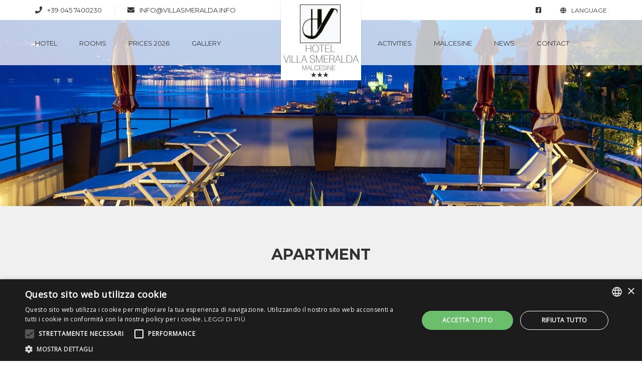

--- FILE ---
content_type: text/html; charset=utf-8
request_url: https://www.villasmeralda.info/en/hotel/apartment
body_size: 7078
content:



<!DOCTYPE html>
<html id="ctl00_htmlPage" xmlns="http://www.w3.org/1999/xhtml" lang="EN">
<head id="ctl00_Head2"><meta name="viewport" content="width=device-width, initial-scale=1.0" /><meta name="viewport" content="width=device-width, initial-scale=1.0" /><meta http-equiv="Content-Type" content="text/html; charset=utf-8" /><!--  Viewport setting -->
<script type="text/javascript" charset="UTF-8" src="//cdn.cookie-script.com/s/bc96d59e139365afdf9c9dc97f1071e9.js"></script>

  <!-- Stylesheets -->
  <link rel="stylesheet" href="/Templates/villaSmeralda2015/css/style.css" /><link rel="stylesheet" href="/Templates/villaSmeralda2015/css/owl.carousel.css" /><link rel="stylesheet" href="/Templates/villaSmeralda2015/css/default.css" />
  <!-- Google Font -->
  <link href="https://fonts.googleapis.com/css?family=Montserrat:400,700" rel="stylesheet" type="text/css" /><link href="https://fonts.googleapis.com/css?family=Open+Sans" rel="stylesheet" type="text/css" /><link href="https://fonts.googleapis.com/css?family=Libre+Baskerville:400italic" rel="stylesheet" type="text/css" />
  <!--[if IE 9]>
    <script src="/Templates/villaSmeralda2015/js/media.match.min.js"></script>
  <![endif]-->

   <script src="/Templates/villaSmeralda2015/js/jquery-2.1.4.min.js"></script>

	<link rel="stylesheet" href="https://cdnjs.cloudflare.com/ajax/libs/font-awesome/5.15.2/css/all.min.css" integrity="sha512-HK5fgLBL+xu6dm/Ii3z4xhlSUyZgTT9tuc/hSrtw6uzJOvgRr2a9jyxxT1ely+B+xFAmJKVSTbpM/CuL7qxO8w==" crossorigin="anonymous" />

    <script src="https://scripts.g2k.it/mootools/1.2.5/mootools-1.2.5-core-nc.js" type="text/javascript"></script>
    <script src="https://scripts.g2k.it/mootools/1.2.5/mootools-1.2.5.1-more-nc.js" type="text/javascript"></script>
    <style type="text/css">
        @media only screen and (max-width: 500px) {

        }
    </style>

	<!-- Google tag (gtag.js) -->
	<script async src="https://www.googletagmanager.com/gtag/js?id=G-8H82226K8J"></script>
	<script>
	  window.dataLayer = window.dataLayer || [];
	  function gtag(){dataLayer.push(arguments);}
	  gtag('js', new Date());

	  gtag('config', 'G-8H82226K8J');
	</script>
<link href="/templates/villaSmeralda2015/favicon.ico" rel="shortcut icon" /><link href="/templates/villaSmeralda2015/favicon.ico" rel="icon" type="image/ico" /><link href="/templates/villaSmeralda2015/css/default.css" rel="stylesheet" type="text/css" /><script src="https://maps.googleapis.com/maps/api/js?sensor=false&key=AIzaSyBzCKeuQaU6ZLN6XhjmV6p49Xix4lR8LZw" type="text/javascript"></script><title>
	APARTMENT - Hotel Villa Smeralda
</title></head>
<body>

<!-- Start Main-Wrapper -->
<div id="main-wrapper">


        
 <header id="header">
             <div class="header-top">
               <div class="container">
                 <div class="row">
                   <div class="col-lg-5 col-md-5 col-sm-12">
                     <ul class="contact-info custom-list list-inline">
                       <li><i class="fa fa-phone"></i><span><a href="tel:+39 045 7400230">+39 045 7400230</a></span></li>
                       <li><i class="fa fa-envelope"></i><span><a href="mailto:info@villasmeralda.info">info@villasmeralda.info</a></span></li>
                     </ul>
                   </div>
                   <div class="col-lg-5 col-md-5 col-sm-12 col-xs-12 text-right pull-right">
                     <div class="contact-right">
                       <ul class="social custom-list list-inline">
                           
										<li><a href="" ><i class="fab fa-facebook-square"></i></a></li>
                                    

                       </ul>
                       <div class="header-language">
                         <button class="header-btn"><i class="fa fa-globe"></i>Language</button>
                         <nav class="header-nav">
                           <ul id="langbar"><li><a class="ita " href="/it/hotel">ita</a></li><li><a class="deu " href="/de/hotel">deu</a></li><li><a class="eng active" href="/en/hotel">eng</a></li></ul>
                         </nav>
                       </div>
                     </div>
                   </div>
                 </div>
               </div>
             </div>
             <div class="header-navi">
               <div class="container">
                 <div class="row">
                   <div class="col-md-12" id="bs-example-navbar-collapse-1">
                     <div class="row">
                           <div class="col-lg-5 col-md-5 col-sm-12">  <ul class="nav navbar-nav main-nav">
                             <li class="has-submenu">
                               <a href="/en/hotel" >Hotel </a>
                                                           <ul class="sub-menu custom-list">
                                                          
                                                               <li>
                                                                  <a href="/en/hotel/services" > Services </a>
                                                              </li>
                                                          
                                                               <li>
                                                                  <a href="http://marcopoloetc.it/pag.php?id=165" onclick="window.open(this.href);return false;"> 360° VIRTUAL TOUR </a>
                                                              </li>
                                                          
                                                               <li>
                                                                  <a href="/en/hotel/apartment" > APARTMENT </a>
                                                              </li>
                                                          


                                                        </ul>
                                                      </li>

                          
                             <li class="has-submenu">
                               <a href="/en/rooms" >Rooms </a>
                                                           <ul class="sub-menu custom-list">
                                                          
                                                               <li>
                                                                  <a href="/en/rooms/benco" > BENÀCO </a>
                                                              </li>
                                                          
                                                               <li>
                                                                  <a href="/en/rooms/garda" > GARDA </a>
                                                              </li>
                                                          
                                                               <li>
                                                                  <a href="/en/rooms/malcsine" > MALCÈSINE </a>
                                                              </li>
                                                          
                                                               <li>
                                                                  <a href="/en/rooms/baldo" > BALDO </a>
                                                              </li>
                                                          
                                                               <li>
                                                                  <a href="/en/rooms/garden-suite-lake-view" > GARDEN SUITE LAKE VIEW </a>
                                                              </li>
                                                          
                                                               <li>
                                                                  <a href="/en/rooms/dependance" > DEPENDANCE </a>
                                                              </li>
                                                          
                                                               <li>
                                                                  <a href="/en/rooms/apartament" > APARTAMENT </a>
                                                              </li>
                                                          


                                                        </ul>
                                                      </li>

                          
                                <li class=""><a href="/en/prices-2022" > prices 2026 </a></li>                                                                        
                                <li class=""><a href="/en/gallery" > Gallery </a></li>                                                                        </div> <div class="col-lg-5 col-lg-offset-2 col-md-5 col-md-offset-2 col-sm-12 col-sm-offset-0"> <ul class="nav navbar-nav main-nav">
                                <li class=""><a href="/en/activities" > Activities </a></li>                                                                        
                             <li class="has-submenu">
                               <a href="/en/malcesine" >Malcesine </a>
                                                           <ul class="sub-menu custom-list">
                                                          
                                                               <li>
                                                                  <a href="/en/malcesine/weather" > Weather </a>
                                                              </li>
                                                          
                                                               <li>
                                                                  <a href="/en/malcesine/transfert" > Transfert </a>
                                                              </li>
                                                          


                                                        </ul>
                                                      </li>

                          
                                <li class=""><a href="/en/webcam" > NEWS </a></li>                                                                        
                                <li class=""><a href="/en/contact" > Contact </a></li>                                                                        
                         </ul>
                       </div>
                     </div>
                   </div>
                 </div>
               </div>
             </div>
           </header>
   <div id="header-toggle">
      <i class="fa fa-bars"></i><div id="header-language2">
                                                                   <button class="header-btn"><i class="fa fa-globe"></i>Language</button>
                                                                   <nav class="header-nav">
                                                                     <ul id="langbar"><li><a class="ita " href="/it/hotel">ita</a></li><li><a class="deu " href="/de/hotel">deu</a></li><li><a class="eng active" href="/en/hotel">eng</a></li></ul>
                                                                   </nav>
                                                                 </div>
    </div>
    <!-- End Header-Toggle -->
    <!-- Start Header-Logo -->
    <div class="header-logo">
      <div class="header-logo-inner">
        <div class="css-table">
          <div class="css-table-cell" id="logo_top">
             <a href="https://www.villasmeralda.info">
                                <img src="/clientfiles/Customer_289/images/loghi/loghi/Logo_hotel_villa_smeralda_Malcesine.jpg" alt="" title="" />
                            </a>
          </div>
        </div>
      </div>
    </div>
    

 <section class="header-section contact" style="background: url('/clientfiles/Customer_289/images/Villa Smeralda 2017 _ IDX_8891 (Web 2048).jpg') ;   background-size: cover; background-position: center center;">
    <div class="container">
      <div class="row">
        <div class="col-md-12">
        <!--  <h3 class="title-section pull-left">

          </h3>-->
        </div>
      </div>
    </div>
  </section>

 
                 <section id="listing">
                    <div class="container">
                        <div class="row">
                           <div class="preamble col-md-12">
  <h2>       APARTMENT</h2>
                            </div>
                        </div>
                        <div class="row">
                            <div class="sidebar col-md-3">
                                

<div class="fleets-filters toggle-container">
	<h5 class="toggle-title">Book Now</h5>
	<aside class="toggle-content">
		<div class="general">
		<h5 class="title"></h5>
			<form name="frmQuickFind" method="get" action="https://www.secure-reservation.cloud/booking-engine/cart" class="default-form" target="_blank" id="booking_form">
				<input type="hidden" name="portal" value="hotelvillasmeralda-malcesine" />
				<input type="hidden" name="lang" value="EN" />
				<input type="hidden" name="sr" value="0" />
				<input type="hidden" name="rooms" value="A,A" />
				<span class="arrival calendar">
					<input type="text" name="fromDate" id="fromDate" placeholder="ARRIVAL" data-dateformat="yy-mm-dd" required>
					<i class="fa fa-calendar"></i>
				</span>
				<span class="departure calendar">
					<input type="text" name="toDate" id="toDate" placeholder="DEPARTURE"  data-dateformat="yy-mm-dd" required>
					<i class="fa fa-calendar"></i>
				</span>
				<span class="adults select-box hidden-sm hidden-xs">
					<select name="adults" id="adults" data-placeholder="ADULTS" required>
						<option>ADULTS</option>
						
							<option value="1">1</option>
						
							<option value="2">2</option>
						
							<option value="3">3</option>
						
							<option value="4">4</option>
						
							<option value="5">5</option>
						
							<option value="6">6</option>
						
					</select>
				</span>
				<span class="childs select-box hidden-sm hidden-xs">
					<select name="childs" id="childs" data-placeholder="CHILDREN">
						<option>CHILDREN</option>
						
							<option value="0">0</option>
						
							<option value="1">1</option>
						
							<option value="2">2</option>
						
							<option value="3">3</option>
						
							<option value="4">4</option>
						
							<option value="5">5</option>
						
							<option value="6">6</option>
						
					</select>
				</span>
				<input type="submit" value="SEND" />
			</form>
		</div>
	</aside>
</div>

<script>
	var form = document.getElementById("booking_form");
	form.onsubmit = function(e){
		e.preventDefault();
		
		var lang = 'en';
		
		var arrivo = document.getElementById("fromDate").value;
		var partenza = document.getElementById("toDate").value;
		var adulti = document.getElementById("adults").value;
		var bambini = document.getElementById("childs").value;
		if(bambini == "BAMBINI") { bambini = 0; }
		
		var custom_string = "";
		for (i = 0; i < adulti; i++) {
			if(i == 0) { custom_string = custom_string + "A"; }
			else { custom_string = custom_string + ",A"; }
		}
		for (i = 0; i < bambini; i++) {
			custom_string = custom_string + ",0";
		} 
		
		window.location.href = "https://www.secure-reservation.cloud/booking-engine/?portal=hotelvillasmeralda-malcesine&lang="+lang+"&fromDate="+arrivo+"&toDate="+partenza+"&rooms="+custom_string;
	}
</script>


                            </div>
                             <div class="listing-content col-md-9" id="contenuto-nofullscreen">

                                     
                                      <div class="row">
                                                                        <div class="preamble col-md-12">      <p> <p>
	The apartment is located 900 meters from the town center and beach in a fantastic location, away from the hustle and bustle with a unique view of the lake and the &quot;Monte Baldo&quot;. 100 SQM Apartment for 4 people in a nice position, panoramic terrace, on the 3rd floor (no lift), very quiet area, AIR-CONDITIONING with 2 double bedrooms, 2 bathrooms, living room with satellite TV, kitchen, washing machine room, each room with Balcony sea view, 1 garage and use of the swimming pool from our hotel &quot;Villa Smeralda&quot; next door.</p></p>   </div>
                                                                                              </div>
                                     
                              </div>
                        </div>
                    </div>
                </section>

   <section class="partners" id=" " >
    <div class="container">
      <div class="row">
        <div class="preamble col-md-12">
          <h4></h4>
        </div>
                 
        <div class="col-md-12">
          <div id="clients-slider" class="owl-carousel">
    <a   class="img-responsive fancybox" rel="prettyPhoto[galleriainternal]"  href="/clientfiles/Customer_289/images/Villa%20Smeralda%202017%20_%20IDX_8678%20(Web%202048).jpg?&amp;gid=3678"><img   class="galleryImage"   title="" src="/clientfiles/Customer_289/images/Villa%20Smeralda%202017%20_%20IDX_8678%20(Web%202048).jpg?f=thumb&amp;h=0&amp;w=400&amp;gid=3678"    alt="" /> </a> <a   class="img-responsive fancybox" rel="prettyPhoto[galleriainternal]"  href="/clientfiles/Customer_289/images/APPARTAMENTO/Appartamento%20aerea.png?&amp;gid=3678"><img   class="galleryImage"   title="" src="/clientfiles/Customer_289/images/APPARTAMENTO/Appartamento%20aerea.png?f=thumb&amp;h=0&amp;w=400&amp;gid=3678"    alt="" /> </a> <a   class="img-responsive fancybox" rel="prettyPhoto[galleriainternal]"  href="/clientfiles/Customer_289/images/APPARTAMENTO/Villa%20Smaralda%20_%20Appartamenti%20_%20IDS_9539%20(Web%202048).jpg?&amp;gid=3678"><img   class="galleryImage"   title="" src="/clientfiles/Customer_289/images/APPARTAMENTO/Villa%20Smaralda%20_%20Appartamenti%20_%20IDS_9539%20(Web%202048).jpg?f=thumb&amp;h=0&amp;w=400&amp;gid=3678"    alt="" /> </a> <a   class="img-responsive fancybox" rel="prettyPhoto[galleriainternal]"  href="/clientfiles/Customer_289/images/APPARTAMENTO/Villa%20Smaralda%20_%20Appartamenti%20_%20IDS_9488%20(Web%202048).jpg?&amp;gid=3678"><img   class="galleryImage"   title="" src="/clientfiles/Customer_289/images/APPARTAMENTO/Villa%20Smaralda%20_%20Appartamenti%20_%20IDS_9488%20(Web%202048).jpg?f=thumb&amp;h=0&amp;w=400&amp;gid=3678"    alt="" /> </a> <a   class="img-responsive fancybox" rel="prettyPhoto[galleriainternal]"  href="/clientfiles/Customer_289/images/APPARTAMENTO/Villa%20Smaralda%20_%20Appartamenti%20_%20IDS_9537%20(Web%202048).jpg?&amp;gid=3678"><img   class="galleryImage"   title="" src="/clientfiles/Customer_289/images/APPARTAMENTO/Villa%20Smaralda%20_%20Appartamenti%20_%20IDS_9537%20(Web%202048).jpg?f=thumb&amp;h=0&amp;w=400&amp;gid=3678"    alt="" /> </a> <a   class="img-responsive fancybox" rel="prettyPhoto[galleriainternal]"  href="/clientfiles/Customer_289/images/APPARTAMENTO/Villa%20Smaralda%20_%20Appartamenti%20_%20IDS_9506%20(Web%202048).jpg?&amp;gid=3678"><img   class="galleryImage"   title="" src="/clientfiles/Customer_289/images/APPARTAMENTO/Villa%20Smaralda%20_%20Appartamenti%20_%20IDS_9506%20(Web%202048).jpg?f=thumb&amp;h=0&amp;w=400&amp;gid=3678"    alt="" /> </a> <a   class="img-responsive fancybox" rel="prettyPhoto[galleriainternal]"  href="/clientfiles/Customer_289/images/APPARTAMENTO/Villa%20Smaralda%20_%20Appartamenti%20_%20IDS_9504%20(Web%202048).jpg?&amp;gid=3678"><img   class="galleryImage"   title="" src="/clientfiles/Customer_289/images/APPARTAMENTO/Villa%20Smaralda%20_%20Appartamenti%20_%20IDS_9504%20(Web%202048).jpg?f=thumb&amp;h=0&amp;w=400&amp;gid=3678"    alt="" /> </a> <a   class="img-responsive fancybox" rel="prettyPhoto[galleriainternal]"  href="/clientfiles/Customer_289/images/APPARTAMENTO/Villa%20Smaralda%20_%20Appartamenti%20_%20IDS_9510%20(Web%202048).jpg?&amp;gid=3678"><img   class="galleryImage"   title="" src="/clientfiles/Customer_289/images/APPARTAMENTO/Villa%20Smaralda%20_%20Appartamenti%20_%20IDS_9510%20(Web%202048).jpg?f=thumb&amp;h=0&amp;w=400&amp;gid=3678"    alt="" /> </a> <a   class="img-responsive fancybox" rel="prettyPhoto[galleriainternal]"  href="/clientfiles/Customer_289/images/APPARTAMENTO/Villa%20Smaralda%20_%20Appartamenti%20_%20IDS_9492%20(Web%202048).jpg?&amp;gid=3678"><img   class="galleryImage"   title="" src="/clientfiles/Customer_289/images/APPARTAMENTO/Villa%20Smaralda%20_%20Appartamenti%20_%20IDS_9492%20(Web%202048).jpg?f=thumb&amp;h=0&amp;w=400&amp;gid=3678"    alt="" /> </a> <a   class="img-responsive fancybox" rel="prettyPhoto[galleriainternal]"  href="/clientfiles/Customer_289/images/APPARTAMENTO/Villa%20Smaralda%20_%20Appartamenti%20_%20IDS_9493%20(Web%202048).jpg?&amp;gid=3678"><img   class="galleryImage"   title="" src="/clientfiles/Customer_289/images/APPARTAMENTO/Villa%20Smaralda%20_%20Appartamenti%20_%20IDS_9493%20(Web%202048).jpg?f=thumb&amp;h=0&amp;w=400&amp;gid=3678"    alt="" /> </a> <a   class="img-responsive fancybox" rel="prettyPhoto[galleriainternal]"  href="/clientfiles/Customer_289/images/APPARTAMENTO/Villa%20Smaralda%20_%20Appartamenti%20_%20IDS_9494%20(Web%202048).jpg?&amp;gid=3678"><img   class="galleryImage"   title="" src="/clientfiles/Customer_289/images/APPARTAMENTO/Villa%20Smaralda%20_%20Appartamenti%20_%20IDS_9494%20(Web%202048).jpg?f=thumb&amp;h=0&amp;w=400&amp;gid=3678"    alt="" /> </a> <a   class="img-responsive fancybox" rel="prettyPhoto[galleriainternal]"  href="/clientfiles/Customer_289/images/APPARTAMENTO/Villa%20Smaralda%20_%20Appartamenti%20_%20IDS_9498%20(Web%202048).jpg?&amp;gid=3678"><img   class="galleryImage"   title="" src="/clientfiles/Customer_289/images/APPARTAMENTO/Villa%20Smaralda%20_%20Appartamenti%20_%20IDS_9498%20(Web%202048).jpg?f=thumb&amp;h=0&amp;w=400&amp;gid=3678"    alt="" /> </a> <a   class="img-responsive fancybox" rel="prettyPhoto[galleriainternal]"  href="/clientfiles/Customer_289/images/APPARTAMENTO/Villa%20Smaralda%20_%20Appartamenti%20_%20IDS_9496%20(Web%202048).jpg?&amp;gid=3678"><img   class="galleryImage"   title="" src="/clientfiles/Customer_289/images/APPARTAMENTO/Villa%20Smaralda%20_%20Appartamenti%20_%20IDS_9496%20(Web%202048).jpg?f=thumb&amp;h=0&amp;w=400&amp;gid=3678"    alt="" /> </a> <a   class="img-responsive fancybox" rel="prettyPhoto[galleriainternal]"  href="/clientfiles/Customer_289/images/APPARTAMENTO/Villa%20Smaralda%20_%20Appartamenti%20_%20IDS_9545%20(Web%202048).jpg?&amp;gid=3678"><img   class="galleryImage"   title="" src="/clientfiles/Customer_289/images/APPARTAMENTO/Villa%20Smaralda%20_%20Appartamenti%20_%20IDS_9545%20(Web%202048).jpg?f=thumb&amp;h=0&amp;w=400&amp;gid=3678"    alt="" /> </a> <a   class="img-responsive fancybox" rel="prettyPhoto[galleriainternal]"  href="/clientfiles/Customer_289/images/APPARTAMENTO/Villa%20Smaralda%20_%20Appartamenti%20_%20IDS_9503%20(Web%202048).jpg?&amp;gid=3678"><img   class="galleryImage"   title="" src="/clientfiles/Customer_289/images/APPARTAMENTO/Villa%20Smaralda%20_%20Appartamenti%20_%20IDS_9503%20(Web%202048).jpg?f=thumb&amp;h=0&amp;w=400&amp;gid=3678"    alt="" /> </a>
 </div>
        </div>


      </div>
    </div>
  </section>
	 <!-- Start Footer -->
      <footer id="footer">
        <!-- Start Footer-Top -->
        <div class="footer-top">
          <div class="container">
            <div class="row"> 
              <div class="col-md-12 logo-footer">
           <img src="/clientfiles/Customer_289/images/loghi/loghi/Logo_hotel_villa_smeralda_Malcesine.jpg" alt="" title="" />
              </div>
              <div class="col-md-4 widget widget-about">
                <h5 class="title">
                 Hotel Villa Smeralda
                </h5>
                <p>L'Hotel Villa Smeralda, completamente rinnovato, moderno ed accogliente è dotato di ogni comfort.

                 Situato in zona tranquilla sulla Strada Panoramica, il pittoresco borgo medievale, centro storico di Malcesine, si trova a soli 750 metri di distanza e raggiungibili a piedi senza problemi.</p>
              </div>
              <div class="col-md-4 widget widget-news">
                <h5 class="title">
                  Info
                </h5>
                <ul class="custom-list">
                  <li><i class="fa fa-home"></i><span><a href="#">Via Panoramica, 41 Malcesine 37018 VR</a></span></li>
                  <li> <i class="fa fa-phone"></i><span><a href="tel:+39 045 7400230">+39 045 7400230</a></span></li>
                  <li><i class="fa fa-envelope"></i><span><a href="mailto:info@villasmeralda.info">info@villasmeralda.info</a></span></li>
                </ul>
              </div>
              <div class="col-md-4 widget widget-newsletter">
                <h5 class="title">
                 Stay in touch
                </h5>

                <div class="social">
                  <!--<h5 class="title pull-left">                 </h5>-->
                  <ul class="custom-list list-inline pull-right">
                     
                  </ul>
                </div>
              </div>
			  
			  <div class="col-md-12 logo-footer" style="text-align:center;padding-top:50px;">
				<span class="link-lisa">
					
						<a href="http://www.villalisa.info/en/1/3320/hotel.htm" target="_blank">Visit Also Villa Lisa Malcesine</a>
					
				</span>
			  </div>
			  
            </div>
          </div>
        </div>
        <!-- End Footer-Top -->

        <!-- Start Footer-Copyrights -->
        <div class="footer-copyrights">
          <div class="container">
            <div class="row">
              <div class="col-sm-12 col-md-4">
                <p>  
                       <a href="/cookie/cookie_policy_en.php"  target="_blank"  title="cookie policy" >cookie policy</a>
                      </p>
              </div>
               <div class="col-sm-12 col-md-4">
                              <p>P.IVA: 03296560232</p>
                            </div>
               <div class="col-sm-12 col-md-4">
                                            <p>Powered By <a title="Web Agency Graffiti Web"   href="http://www.graffitiweb.com.com" target="_blank"> Graffiti Web</a></p>
                </div>



            </div>
          </div>
        </div>
        <!-- End Footer-Copyrights -->

      </footer>
<script type="text/javascript">

  var _gaq = _gaq || [];
  _gaq.push(['_setAccount', 'UA-7773116-1']);
  _gaq.push(['_trackPageview']);

  (function() {
    var ga = document.createElement('script'); ga.type = 'text/javascript'; ga.async = true;
    ga.src = ('https:' == document.location.protocol ? 'https://ssl' : 'http://www') + '.google-analytics.com/ga.js';
    var s = document.getElementsByTagName('script')[0]; s.parentNode.insertBefore(ga, s);
  })();

</script>


</div>


   
   <script type="text/javascript" src="/Templates/dolcevita2016/js/fancyBox/fancybox.js"></script>
   	<link rel="stylesheet" type="text/css" href="/Templates/dolcevita2016/js/fancyBox/jquery.fancybox.css" media="screen" />
            <script>
                	jQuery(document).ready(function() {
               	jQuery(".fancybox").fancybox({
               		openEffect	: 'none',
               		closeEffect	: 'none',
               		next : {
                      		13 : 'left', // enter
                      		34 : 'up',   // page down
                      		39 : 'left', // right arrow
                      		40 : 'up'    // down arrow
                      	},
                      	prev : {
                      		8  : 'right',  // backspace
                      		33 : 'down',   // page up
                      		37 : 'right',  // left arrow
                      		38 : 'down'    // up arrow
                      	},
                      	close  : [27], // escape key
                      	play   : [32], // space - start/stop slideshow
                      	toggle : [70]  // letter "f" - toggle fullscreen
               	});
               });
            </script>
       

 <script src="/Templates/villaSmeralda2015/js/scripts.js"></script>

   <script src="/Templates/villaSmeralda2015/js/gmap3.min.js"></script>
   <script src="/Templates/villaSmeralda2015/js/owl.carousel.min.js"></script>
   <script src="/Templates/villaSmeralda2015/js/jquery-ui-1.10.4.custom.min.js"></script>
   <script src="/Templates/villaSmeralda2015/js/jquery.ba-outside-events.min.js"></script>
   <script src="/Templates/villaSmeralda2015/js/jqueryui.js"></script>
   <script src="/Templates/villaSmeralda2015/js/jquery.vide.min.js"></script>
   <script src="/Templates/villaSmeralda2015/js/tab.js"></script>
   <script src="/Templates/villaSmeralda2015/js/transition.js"></script>
   <script src="/Templates/villaSmeralda2015/js/jquery.matchHeight-min.js"></script>
   <!--<script src="https://cdnjs.cloudflare.com/ajax/libs/font-awesome/5.15.2/js/all.min.js" integrity="sha512-UwcC/iaz5ziHX7V6LjSKaXgCuRRqbTp1QHpbOJ4l1nw2/boCfZ2KlFIqBUA/uRVF0onbREnY9do8rM/uT/ilqw==" crossorigin="anonymous"></script>-->

</div>
</body>
</html>



--- FILE ---
content_type: text/css
request_url: https://www.villasmeralda.info/Templates/villaSmeralda2015/css/style.css
body_size: 22571
content:
/* LESS BUILD */
/*
  Color Mixins

  Example:
  #777777 lighten(@text-color, 46.5%)
  #bebebe lighten(@text-color, 74.5%)
*/
/* Bootstrap */
/* ====================================================== */
/*! normalize.css v3.0.2 | MIT License | git.io/normalize */
html {
  font-family: sans-serif;
  -ms-text-size-adjust: 100%;
  -webkit-text-size-adjust: 100%;
}
body {
  margin: 0;
}
article,
aside,
details,
figcaption,
figure,
footer,
header,
hgroup,
main,
menu,
nav,
section,
summary {
  display: block;
}
audio,
canvas,
progress,
video {
  display: inline-block;
  vertical-align: baseline;
}
audio:not([controls]) {
  display: none;
  height: 0;
}
[hidden],
template {
  display: none;
}
a {
  background-color: transparent;
}
a:active,
a:hover {
  outline: 0;
}
abbr[title] {
  border-bottom: 1px dotted;
}
b,
strong {
  font-weight: bold;
}
dfn {
  font-style: italic;
}
h1 {
  font-size: 2em;
  margin: 0.67em 0;
}
mark {
  background: #ff0;
  color: #000;
}
small {
  font-size: 80%;
}
sub,
sup {
  font-size: 75%;
  line-height: 0;
  position: relative;
  vertical-align: baseline;
}
sup {
  top: -0.5em;
}
sub {
  bottom: -0.25em;
}
img {
  border: 0;
}
svg:not(:root) {
  overflow: hidden;
}
figure {
  margin: 1em 40px;
}
hr {
  -moz-box-sizing: content-box;
  box-sizing: content-box;
  height: 0;
}
pre {
  overflow: auto;
}
code,
kbd,
pre,
samp {
  font-family: monospace, monospace;
  font-size: 1em;
}
button,
input,
optgroup,
select,
textarea {
  color: inherit;
  font: inherit;
  margin: 0;
}
button {
  overflow: visible;
}
button,
select {
  text-transform: none;
}
button,
html input[type="button"],
input[type="reset"],
input[type="submit"] {
  -webkit-appearance: button;
  cursor: pointer;
}
button[disabled],
html input[disabled] {
  cursor: default;
}
button::-moz-focus-inner,
input::-moz-focus-inner {
  border: 0;
  padding: 0;
}
input {
  line-height: normal;
}
input[type="checkbox"],
input[type="radio"] {
  box-sizing: border-box;
  padding: 0;
}
input[type="number"]::-webkit-inner-spin-button,
input[type="number"]::-webkit-outer-spin-button {
  height: auto;
}
input[type="search"] {
  -webkit-appearance: textfield;
  -moz-box-sizing: content-box;
  -webkit-box-sizing: content-box;
  box-sizing: content-box;
}
input[type="search"]::-webkit-search-cancel-button,
input[type="search"]::-webkit-search-decoration {
  -webkit-appearance: none;
}
fieldset {
  border: 1px solid #c0c0c0;
  margin: 0 2px;
  padding: 0.35em 0.625em 0.75em;
}
legend {
  border: 0;
  padding: 0;
}
textarea {
  overflow: auto;
}
optgroup {
  font-weight: bold;
}
table {
  border-collapse: collapse;
  border-spacing: 0;
}
td,
th {
  padding: 0;
}
h1,
h2,
h3,
h4,
h5,
h6,
.h1,
.h2,
.h3,
.h4,
.h5,
.h6 {
  font-family: inherit;
  font-weight: 500;
  line-height: 1.1;
  color: inherit;
}
h1 small,
h2 small,
h3 small,
h4 small,
h5 small,
h6 small,
.h1 small,
.h2 small,
.h3 small,
.h4 small,
.h5 small,
.h6 small,
h1 .small,
h2 .small,
h3 .small,
h4 .small,
h5 .small,
h6 .small,
.h1 .small,
.h2 .small,
.h3 .small,
.h4 .small,
.h5 .small,
.h6 .small {
  font-weight: normal;
  line-height: 1;
  color: #777777;
}
h1,
.h1,
h2,
.h2,
h3,
.h3 {
  margin-top: 20px;
  margin-bottom: 10px;
}
h1 small,
.h1 small,
h2 small,
.h2 small,
h3 small,
.h3 small,
h1 .small,
.h1 .small,
h2 .small,
.h2 .small,
h3 .small,
.h3 .small {
  font-size: 65%;
}
h4,
.h4,
h5,
.h5,
h6,
.h6 {
  margin-top: 10px;
  margin-bottom: 10px;
}
h4 small,
.h4 small,
h5 small,
.h5 small,
h6 small,
.h6 small,
h4 .small,
.h4 .small,
h5 .small,
.h5 .small,
h6 .small,
.h6 .small {
  font-size: 75%;
}
h1,
.h1 {
  font-size: 36px;
}
h2,
.h2 {
  font-size: 30px;
}
h3,
.h3 {
  font-size: 24px;
}
h4,
.h4 {
  font-size: 18px;
}
h5,
.h5 {
  font-size: 14px;
}
h6,
.h6 {
  font-size: 12px;
}
p {
  margin: 0 0 10px;
}
.lead {
  margin-bottom: 20px;
  font-size: 16px;
  font-weight: 300;
  line-height: 1.4;
}
@media (min-width: 768px) {
  .lead {
    font-size: 21px;
  }
}
small,
.small {
  font-size: 85%;
}
mark,
.mark {
  background-color: #fcf8e3;
  padding: .2em;
}
.text-left {
  text-align: left;
}
.text-right {
  text-align: right;
}
.text-center {
  text-align: center;
}
.text-justify {
  text-align: justify;
}
.text-nowrap {
  white-space: nowrap;
}
.text-lowercase {
  text-transform: lowercase;
}
.text-uppercase {
  text-transform: uppercase;
}
.text-capitalize {
  text-transform: capitalize;
}
.text-muted {
  color: #777777;
}
.text-primary {
  color: #337ab7;
}
a.text-primary:hover {
  color: #286090;
}
.text-success {
  color: #3c763d;
}
a.text-success:hover {
  color: #2b542c;
}
.text-info {
  color: #31708f;
}
a.text-info:hover {
  color: #245269;
}
.text-warning {
  color: #8a6d3b;
}
a.text-warning:hover {
  color: #66512c;
}
.text-danger {
  color: #a94442;
}
a.text-danger:hover {
  color: #843534;
}
.bg-primary {
  color: #fff;
  background-color: #337ab7;
}
a.bg-primary:hover {
  background-color: #286090;
}
.bg-success {
  background-color: #dff0d8;
}
a.bg-success:hover {
  background-color: #c1e2b3;
}
.bg-info {
  background-color: #d9edf7;
}
a.bg-info:hover {
  background-color: #afd9ee;
}
.bg-warning {
  background-color: #fcf8e3;
}
a.bg-warning:hover {
  background-color: #f7ecb5;
}
.bg-danger {
  background-color: #f2dede;
}
a.bg-danger:hover {
  background-color: #e4b9b9;
}
.page-header {
  padding-bottom: 9px;
  margin: 40px 0 20px;
  border-bottom: 1px solid #eeeeee;
}
ul,
ol {
  margin-top: 0;
  margin-bottom: 10px;
}
ul ul,
ol ul,
ul ol,
ol ol {
  margin-bottom: 0;
}
.list-unstyled {
  padding-left: 0;
  list-style: none;
}
.list-inline {
  padding-left: 0;
  list-style: none;
  margin-left: -5px;
}
.list-inline > li {
  display: inline-block;
  padding-left: 5px;
  padding-right: 5px;
}
dl {
  margin-top: 0;
  margin-bottom: 20px;
}
dt,
dd {
  line-height: 1.42857143;
}
dt {
  font-weight: bold;
}
dd {
  margin-left: 0;
}
@media (min-width: 768px) {
  .dl-horizontal dt {
    float: left;
    width: 160px;
    clear: left;
    text-align: right;
    overflow: hidden;
    text-overflow: ellipsis;
    white-space: nowrap;
  }
  .dl-horizontal dd {
    margin-left: 180px;
  }
}
abbr[title],
abbr[data-original-title] {
  cursor: help;
  border-bottom: 1px dotted #777777;
}
.initialism {
  font-size: 90%;
  text-transform: uppercase;
}
blockquote {
  padding: 10px 20px;
  margin: 0 0 20px;
  font-size: 17.5px;
  border-left: 5px solid #eeeeee;
}
blockquote p:last-child,
blockquote ul:last-child,
blockquote ol:last-child {
  margin-bottom: 0;
}
blockquote footer,
blockquote small,
blockquote .small {
  display: block;
  font-size: 80%;
  line-height: 1.42857143;
  color: #777777;
}
blockquote footer:before,
blockquote small:before,
blockquote .small:before {
  content: '\2014 \00A0';
}
.blockquote-reverse,
blockquote.pull-right {
  padding-right: 15px;
  padding-left: 0;
  border-right: 5px solid #eeeeee;
  border-left: 0;
  text-align: right;
}
.blockquote-reverse footer:before,
blockquote.pull-right footer:before,
.blockquote-reverse small:before,
blockquote.pull-right small:before,
.blockquote-reverse .small:before,
blockquote.pull-right .small:before {
  content: '';
}
.blockquote-reverse footer:after,
blockquote.pull-right footer:after,
.blockquote-reverse small:after,
blockquote.pull-right small:after,
.blockquote-reverse .small:after,
blockquote.pull-right .small:after {
  content: '\00A0 \2014';
}
address {
  margin-bottom: 20px;
  font-style: normal;
  line-height: 1.42857143;
}
code,
kbd,
pre,
samp {
  font-family: Menlo, Monaco, Consolas, "Courier New", monospace;
}
code {
  padding: 2px 4px;
  font-size: 90%;
  color: #c7254e;
  background-color: #f9f2f4;
  border-radius: 4px;
}
kbd {
  padding: 2px 4px;
  font-size: 90%;
  color: #ffffff;
  background-color: #333333;
  border-radius: 3px;
  box-shadow: inset 0 -1px 0 rgba(0, 0, 0, 0.25);
}
kbd kbd {
  padding: 0;
  font-size: 100%;
  font-weight: bold;
  box-shadow: none;
}
pre {
  display: block;
  padding: 9.5px;
  margin: 0 0 10px;
  font-size: 13px;
  line-height: 1.42857143;
  word-break: break-all;
  word-wrap: break-word;
  color: #333333;
  background-color: #f5f5f5;
  border: 1px solid #cccccc;
  border-radius: 4px;
}
pre code {
  padding: 0;
  font-size: inherit;
  color: inherit;
  white-space: pre-wrap;
  background-color: transparent;
  border-radius: 0;
}
.pre-scrollable {
  max-height: 340px;
  overflow-y: scroll;
}
.container {
  margin-right: auto;
  margin-left: auto;
  padding-left: 15px;
  padding-right: 15px;
}
@media (min-width: 768px) {
  .container {
    width: 750px;
  }
}
@media (min-width: 992px) {
  .container {
    width: 970px;
  }
}
@media (min-width: 1200px) {
  .container {
    width: 1170px;
  }
}
.container-fluid {
  margin-right: auto;
  margin-left: auto;
  padding-left: 15px;
  padding-right: 15px;
}
.row {
  margin-left: -15px;
  margin-right: -15px;
}
.col-xs-1, .col-sm-1, .col-md-1, .col-lg-1, .col-xs-2, .col-sm-2, .col-md-2, .col-lg-2, .col-xs-3, .col-sm-3, .col-md-3, .col-lg-3, .col-xs-4, .col-sm-4, .col-md-4, .col-lg-4, .col-xs-5, .col-sm-5, .col-md-5, .col-lg-5, .col-xs-6, .col-sm-6, .col-md-6, .col-lg-6, .col-xs-7, .col-sm-7, .col-md-7, .col-lg-7, .col-xs-8, .col-sm-8, .col-md-8, .col-lg-8, .col-xs-9, .col-sm-9, .col-md-9, .col-lg-9, .col-xs-10, .col-sm-10, .col-md-10, .col-lg-10, .col-xs-11, .col-sm-11, .col-md-11, .col-lg-11, .col-xs-12, .col-sm-12, .col-md-12, .col-lg-12 {
  position: relative;
  min-height: 1px;
  padding-left: 15px;
  padding-right: 15px;
}
.col-xs-1, .col-xs-2, .col-xs-3, .col-xs-4, .col-xs-5, .col-xs-6, .col-xs-7, .col-xs-8, .col-xs-9, .col-xs-10, .col-xs-11, .col-xs-12 {
  float: left;
}
.col-xs-12 {
  width: 100%;
}
.col-xs-11 {
  width: 91.66666667%;
}
.col-xs-10 {
  width: 83.33333333%;
}
.col-xs-9 {
  width: 75%;
}
.col-xs-8 {
  width: 66.66666667%;
}
.col-xs-7 {
  width: 58.33333333%;
}
.col-xs-6 {
  width: 50%;
}
.col-xs-5 {
  width: 41.66666667%;
}
.col-xs-4 {
  width: 33.33333333%;
}
.col-xs-3 {
  width: 25%;
}
.col-xs-2 {
  width: 16.66666667%;
}
.col-xs-1 {
  width: 8.33333333%;
}
.col-xs-pull-12 {
  right: 100%;
}
.col-xs-pull-11 {
  right: 91.66666667%;
}
.col-xs-pull-10 {
  right: 83.33333333%;
}
.col-xs-pull-9 {
  right: 75%;
}
.col-xs-pull-8 {
  right: 66.66666667%;
}
.col-xs-pull-7 {
  right: 58.33333333%;
}
.col-xs-pull-6 {
  right: 50%;
}
.col-xs-pull-5 {
  right: 41.66666667%;
}
.col-xs-pull-4 {
  right: 33.33333333%;
}
.col-xs-pull-3 {
  right: 25%;
}
.col-xs-pull-2 {
  right: 16.66666667%;
}
.col-xs-pull-1 {
  right: 8.33333333%;
}
.col-xs-pull-0 {
  right: auto;
}
.col-xs-push-12 {
  left: 100%;
}
.col-xs-push-11 {
  left: 91.66666667%;
}
.col-xs-push-10 {
  left: 83.33333333%;
}
.col-xs-push-9 {
  left: 75%;
}
.col-xs-push-8 {
  left: 66.66666667%;
}
.col-xs-push-7 {
  left: 58.33333333%;
}
.col-xs-push-6 {
  left: 50%;
}
.col-xs-push-5 {
  left: 41.66666667%;
}
.col-xs-push-4 {
  left: 33.33333333%;
}
.col-xs-push-3 {
  left: 25%;
}
.col-xs-push-2 {
  left: 16.66666667%;
}
.col-xs-push-1 {
  left: 8.33333333%;
}
.col-xs-push-0 {
  left: auto;
}
.col-xs-offset-12 {
  margin-left: 100%;
}
.col-xs-offset-11 {
  margin-left: 91.66666667%;
}
.col-xs-offset-10 {
  margin-left: 83.33333333%;
}
.col-xs-offset-9 {
  margin-left: 75%;
}
.col-xs-offset-8 {
  margin-left: 66.66666667%;
}
.col-xs-offset-7 {
  margin-left: 58.33333333%;
}
.col-xs-offset-6 {
  margin-left: 50%;
}
.col-xs-offset-5 {
  margin-left: 41.66666667%;
}
.col-xs-offset-4 {
  margin-left: 33.33333333%;
}
.col-xs-offset-3 {
  margin-left: 25%;
}
.col-xs-offset-2 {
  margin-left: 16.66666667%;
}
.col-xs-offset-1 {
  margin-left: 8.33333333%;
}
.col-xs-offset-0 {
  margin-left: 0%;
}
@media (min-width: 768px) {
  .col-sm-1, .col-sm-2, .col-sm-3, .col-sm-4, .col-sm-5, .col-sm-6, .col-sm-7, .col-sm-8, .col-sm-9, .col-sm-10, .col-sm-11, .col-sm-12 {
    float: left;
  }
  .col-sm-12 {
    width: 100%;
  }
  .col-sm-11 {
    width: 91.66666667%;
  }
  .col-sm-10 {
    width: 83.33333333%;
  }
  .col-sm-9 {
    width: 75%;
  }
  .col-sm-8 {
    width: 66.66666667%;
  }
  .col-sm-7 {
    width: 58.33333333%;
  }
  .col-sm-6 {
    width: 50%;
  }
  .col-sm-5 {
    width: 41.66666667%;
  }
  .col-sm-4 {
    width: 33.33333333%;
  }
  .col-sm-3 {
    width: 25%;
  }
  .col-sm-2 {
    width: 16.66666667%;
  }
  .col-sm-1 {
    width: 8.33333333%;
  }
  .col-sm-pull-12 {
    right: 100%;
  }
  .col-sm-pull-11 {
    right: 91.66666667%;
  }
  .col-sm-pull-10 {
    right: 83.33333333%;
  }
  .col-sm-pull-9 {
    right: 75%;
  }
  .col-sm-pull-8 {
    right: 66.66666667%;
  }
  .col-sm-pull-7 {
    right: 58.33333333%;
  }
  .col-sm-pull-6 {
    right: 50%;
  }
  .col-sm-pull-5 {
    right: 41.66666667%;
  }
  .col-sm-pull-4 {
    right: 33.33333333%;
  }
  .col-sm-pull-3 {
    right: 25%;
  }
  .col-sm-pull-2 {
    right: 16.66666667%;
  }
  .col-sm-pull-1 {
    right: 8.33333333%;
  }
  .col-sm-pull-0 {
    right: auto;
  }
  .col-sm-push-12 {
    left: 100%;
  }
  .col-sm-push-11 {
    left: 91.66666667%;
  }
  .col-sm-push-10 {
    left: 83.33333333%;
  }
  .col-sm-push-9 {
    left: 75%;
  }
  .col-sm-push-8 {
    left: 66.66666667%;
  }
  .col-sm-push-7 {
    left: 58.33333333%;
  }
  .col-sm-push-6 {
    left: 50%;
  }
  .col-sm-push-5 {
    left: 41.66666667%;
  }
  .col-sm-push-4 {
    left: 33.33333333%;
  }
  .col-sm-push-3 {
    left: 25%;
  }
  .col-sm-push-2 {
    left: 16.66666667%;
  }
  .col-sm-push-1 {
    left: 8.33333333%;
  }
  .col-sm-push-0 {
    left: auto;
  }
  .col-sm-offset-12 {
    margin-left: 100%;
  }
  .col-sm-offset-11 {
    margin-left: 91.66666667%;
  }
  .col-sm-offset-10 {
    margin-left: 83.33333333%;
  }
  .col-sm-offset-9 {
    margin-left: 75%;
  }
  .col-sm-offset-8 {
    margin-left: 66.66666667%;
  }
  .col-sm-offset-7 {
    margin-left: 58.33333333%;
  }
  .col-sm-offset-6 {
    margin-left: 50%;
  }
  .col-sm-offset-5 {
    margin-left: 41.66666667%;
  }
  .col-sm-offset-4 {
    margin-left: 33.33333333%;
  }
  .col-sm-offset-3 {
    margin-left: 25%;
  }
  .col-sm-offset-2 {
    margin-left: 16.66666667%;
  }
  .col-sm-offset-1 {
    margin-left: 8.33333333%;
  }
  .col-sm-offset-0 {
    margin-left: 0%;
  }
}
@media (min-width: 992px) {
  .col-md-1, .col-md-2, .col-md-3, .col-md-4, .col-md-5, .col-md-6, .col-md-7, .col-md-8, .col-md-9, .col-md-10, .col-md-11, .col-md-12 {
    float: left;
  }
  .col-md-12 {
    width: 100%;
  }
  .col-md-11 {
    width: 91.66666667%;
  }
  .col-md-10 {
    width: 83.33333333%;
  }
  .col-md-9 {
    width: 75%;
  }
  .col-md-8 {
    width: 66.66666667%;
  }
  .col-md-7 {
    width: 58.33333333%;
  }
  .col-md-6 {
    width: 50%;
  }
  .col-md-5 {
    width: 41.66666667%;
  }
  .col-md-4 {
    width: 33.33333333%;
  }
  .col-md-3 {
    width: 25%;
  }
  .col-md-2 {
    width: 16.66666667%;
  }
  .col-md-1 {
    width: 8.33333333%;
  }
  .col-md-pull-12 {
    right: 100%;
  }
  .col-md-pull-11 {
    right: 91.66666667%;
  }
  .col-md-pull-10 {
    right: 83.33333333%;
  }
  .col-md-pull-9 {
    right: 75%;
  }
  .col-md-pull-8 {
    right: 66.66666667%;
  }
  .col-md-pull-7 {
    right: 58.33333333%;
  }
  .col-md-pull-6 {
    right: 50%;
  }
  .col-md-pull-5 {
    right: 41.66666667%;
  }
  .col-md-pull-4 {
    right: 33.33333333%;
  }
  .col-md-pull-3 {
    right: 25%;
  }
  .col-md-pull-2 {
    right: 16.66666667%;
  }
  .col-md-pull-1 {
    right: 8.33333333%;
  }
  .col-md-pull-0 {
    right: auto;
  }
  .col-md-push-12 {
    left: 100%;
  }
  .col-md-push-11 {
    left: 91.66666667%;
  }
  .col-md-push-10 {
    left: 83.33333333%;
  }
  .col-md-push-9 {
    left: 75%;
  }
  .col-md-push-8 {
    left: 66.66666667%;
  }
  .col-md-push-7 {
    left: 58.33333333%;
  }
  .col-md-push-6 {
    left: 50%;
  }
  .col-md-push-5 {
    left: 41.66666667%;
  }
  .col-md-push-4 {
    left: 33.33333333%;
  }
  .col-md-push-3 {
    left: 25%;
  }
  .col-md-push-2 {
    left: 16.66666667%;
  }
  .col-md-push-1 {
    left: 8.33333333%;
  }
  .col-md-push-0 {
    left: auto;
  }
  .col-md-offset-12 {
    margin-left: 100%;
  }
  .col-md-offset-11 {
    margin-left: 91.66666667%;
  }
  .col-md-offset-10 {
    margin-left: 83.33333333%;
  }
  .col-md-offset-9 {
    margin-left: 75%;
  }
  .col-md-offset-8 {
    margin-left: 66.66666667%;
  }
  .col-md-offset-7 {
    margin-left: 58.33333333%;
  }
  .col-md-offset-6 {
    margin-left: 50%;
  }
  .col-md-offset-5 {
    margin-left: 41.66666667%;
  }
  .col-md-offset-4 {
    margin-left: 33.33333333%;
  }
  .col-md-offset-3 {
    margin-left: 25%;
  }
  .col-md-offset-2 {
    margin-left: 16.66666667%;
  }
  .col-md-offset-1 {
    margin-left: 8.33333333%;
  }
  .col-md-offset-0 {
    margin-left: 0%;
  }
}
@media (min-width: 1200px) {
  .col-lg-1, .col-lg-2, .col-lg-3, .col-lg-4, .col-lg-5, .col-lg-6, .col-lg-7, .col-lg-8, .col-lg-9, .col-lg-10, .col-lg-11, .col-lg-12 {
    float: left;
  }
  .col-lg-12 {
    width: 100%;
  }
  .col-lg-11 {
    width: 91.66666667%;
  }
  .col-lg-10 {
    width: 83.33333333%;
  }
  .col-lg-9 {
    width: 75%;
  }
  .col-lg-8 {
    width: 66.66666667%;
  }
  .col-lg-7 {
    width: 58.33333333%;
  }
  .col-lg-6 {
    width: 50%;
  }
  .col-lg-5 {
    width: 41.66666667%;
  }
  .col-lg-4 {
    width: 33.33333333%;
  }
  .col-lg-3 {
    width: 25%;
  }
  .col-lg-2 {
    width: 16.66666667%;
  }
  .col-lg-1 {
    width: 8.33333333%;
  }
  .col-lg-pull-12 {
    right: 100%;
  }
  .col-lg-pull-11 {
    right: 91.66666667%;
  }
  .col-lg-pull-10 {
    right: 83.33333333%;
  }
  .col-lg-pull-9 {
    right: 75%;
  }
  .col-lg-pull-8 {
    right: 66.66666667%;
  }
  .col-lg-pull-7 {
    right: 58.33333333%;
  }
  .col-lg-pull-6 {
    right: 50%;
  }
  .col-lg-pull-5 {
    right: 41.66666667%;
  }
  .col-lg-pull-4 {
    right: 33.33333333%;
  }
  .col-lg-pull-3 {
    right: 25%;
  }
  .col-lg-pull-2 {
    right: 16.66666667%;
  }
  .col-lg-pull-1 {
    right: 8.33333333%;
  }
  .col-lg-pull-0 {
    right: auto;
  }
  .col-lg-push-12 {
    left: 100%;
  }
  .col-lg-push-11 {
    left: 91.66666667%;
  }
  .col-lg-push-10 {
    left: 83.33333333%;
  }
  .col-lg-push-9 {
    left: 75%;
  }
  .col-lg-push-8 {
    left: 66.66666667%;
  }
  .col-lg-push-7 {
    left: 58.33333333%;
  }
  .col-lg-push-6 {
    left: 50%;
  }
  .col-lg-push-5 {
    left: 41.66666667%;
  }
  .col-lg-push-4 {
    left: 33.33333333%;
  }
  .col-lg-push-3 {
    left: 25%;
  }
  .col-lg-push-2 {
    left: 16.66666667%;
  }
  .col-lg-push-1 {
    left: 8.33333333%;
  }
  .col-lg-push-0 {
    left: auto;
  }
  .col-lg-offset-12 {
    margin-left: 100%;
  }
  .col-lg-offset-11 {
    margin-left: 91.66666667%;
  }
  .col-lg-offset-10 {
    margin-left: 83.33333333%;
  }
  .col-lg-offset-9 {
    margin-left: 75%;
  }
  .col-lg-offset-8 {
    margin-left: 66.66666667%;
  }
  .col-lg-offset-7 {
    margin-left: 58.33333333%;
  }
  .col-lg-offset-6 {
    margin-left: 50%;
  }
  .col-lg-offset-5 {
    margin-left: 41.66666667%;
  }
  .col-lg-offset-4 {
    margin-left: 33.33333333%;
  }
  .col-lg-offset-3 {
    margin-left: 25%;
  }
  .col-lg-offset-2 {
    margin-left: 16.66666667%;
  }
  .col-lg-offset-1 {
    margin-left: 8.33333333%;
  }
  .col-lg-offset-0 {
    margin-left: 0%;
  }
}
fieldset {
  padding: 0;
  margin: 0;
  border: 0;
  min-width: 0;
}
legend {
  display: block;
  width: 100%;
  padding: 0;
  margin-bottom: 20px;
  font-size: 21px;
  line-height: inherit;
  color: #333333;
  border: 0;
  border-bottom: 1px solid #e5e5e5;
}
label {
  display: inline-block;
  max-width: 100%;
  margin-bottom: 5px;
  font-weight: bold;
}
input[type="search"] {
  -ms-box-sizing: border-box;
  -moz-box-sizing: border-box;
  -webkit-box-sizing: border-box;
  box-sizing: border-box;
}
input[type="radio"],
input[type="checkbox"] {
  margin: 4px 0 0;
  margin-top: 1px \9;
  line-height: normal;
}
input[type="file"] {
  display: block;
}
input[type="range"] {
  display: block;
  width: 100%;
}
select[multiple],
select[size] {
  height: auto;
}
input[type="file"]:focus,
input[type="radio"]:focus,
input[type="checkbox"]:focus {
  outline: thin dotted;
  outline: 5px auto -webkit-focus-ring-color;
  outline-offset: -2px;
}
output {
  display: block;
  padding-top: 7px;
  font-size: 14px;
  line-height: 1.42857143;
  color: #555555;
}
.form-control {
  display: block;
  width: 100%;
  height: 34px;
  padding: 6px 12px;
  font-size: 14px;
  line-height: 1.42857143;
  color: #555555;
  background-color: #ffffff;
  background-image: none;
  border: 1px solid #cccccc;
  border-radius: 4px;
  -webkit-box-shadow: inset 0 1px 1px rgba(0, 0, 0, 0.075);
  -moz-box-shadow: inset 0 1px 1px rgba(0, 0, 0, 0.075);
  box-shadow: inset 0 1px 1px rgba(0, 0, 0, 0.075);
  -webkit-transition: border-color ease-in-out .15s, box-shadow ease-in-out .15s;
  -o-transition: border-color ease-in-out .15s, box-shadow ease-in-out .15s;
  transition: border-color ease-in-out .15s, box-shadow ease-in-out .15s;
  -webkit-transition: all border-color ease-in-out .15s, box-shadow ease-in-out .15s ease-out;
  -moz-transition: all border-color ease-in-out .15s, box-shadow ease-in-out .15s ease-out;
  -o-transition: all border-color ease-in-out .15s, box-shadow ease-in-out .15s ease-out;
  transition: all border-color ease-in-out .15s, box-shadow ease-in-out .15s ease-out;
}
.form-control:focus {
  border-color: #66afe9;
  outline: 0;
  -webkit-box-shadow: inset 0 1px 1px rgba(0,0,0,.075), 0 0 8px rgba(102, 175, 233, 0.6);
  -moz-box-shadow: inset 0 1px 1px rgba(0,0,0,.075), 0 0 8px rgba(102, 175, 233, 0.6);
  box-shadow: inset 0 1px 1px rgba(0,0,0,.075), 0 0 8px rgba(102, 175, 233, 0.6);
}
.form-control::-moz-placeholder {
  color: #999999;
  opacity: 1;
}
.form-control:-ms-input-placeholder {
  color: #999999;
}
.form-control::-webkit-input-placeholder {
  color: #999999;
}
.form-control[disabled],
.form-control[readonly],
fieldset[disabled] .form-control {
  background-color: #eeeeee;
  opacity: 1;
}
.form-control[disabled],
fieldset[disabled] .form-control {
  cursor: not-allowed;
}
textarea.form-control {
  height: auto;
}
input[type="search"] {
  -webkit-appearance: none;
}
@media screen and (-webkit-min-device-pixel-ratio: 0) {
  input[type="date"],
  input[type="time"],
  input[type="datetime-local"],
  input[type="month"] {
    line-height: 34px;
  }
  input[type="date"].input-sm,
  input[type="time"].input-sm,
  input[type="datetime-local"].input-sm,
  input[type="month"].input-sm,
  .input-group-sm input[type="date"],
  .input-group-sm input[type="time"],
  .input-group-sm input[type="datetime-local"],
  .input-group-sm input[type="month"] {
    line-height: 30px;
  }
  input[type="date"].input-lg,
  input[type="time"].input-lg,
  input[type="datetime-local"].input-lg,
  input[type="month"].input-lg,
  .input-group-lg input[type="date"],
  .input-group-lg input[type="time"],
  .input-group-lg input[type="datetime-local"],
  .input-group-lg input[type="month"] {
    line-height: 46px;
  }
}
.form-group {
  margin-bottom: 15px;
}
.radio,
.checkbox {
  position: relative;
  display: block;
  margin-top: 10px;
  margin-bottom: 10px;
}
.radio label,
.checkbox label {
  min-height: 20px;
  padding-left: 20px;
  margin-bottom: 0;
  font-weight: normal;
  cursor: pointer;
}
.radio input[type="radio"],
.radio-inline input[type="radio"],
.checkbox input[type="checkbox"],
.checkbox-inline input[type="checkbox"] {
  position: absolute;
  margin-left: -20px;
  margin-top: 4px \9;
}
.radio + .radio,
.checkbox + .checkbox {
  margin-top: -5px;
}
.radio-inline,
.checkbox-inline {
  position: relative;
  display: inline-block;
  padding-left: 20px;
  margin-bottom: 0;
  vertical-align: middle;
  font-weight: normal;
  cursor: pointer;
}
.radio-inline + .radio-inline,
.checkbox-inline + .checkbox-inline {
  margin-top: 0;
  margin-left: 10px;
}
input[type="radio"][disabled],
input[type="checkbox"][disabled],
input[type="radio"].disabled,
input[type="checkbox"].disabled,
fieldset[disabled] input[type="radio"],
fieldset[disabled] input[type="checkbox"] {
  cursor: not-allowed;
}
.radio-inline.disabled,
.checkbox-inline.disabled,
fieldset[disabled] .radio-inline,
fieldset[disabled] .checkbox-inline {
  cursor: not-allowed;
}
.radio.disabled label,
.checkbox.disabled label,
fieldset[disabled] .radio label,
fieldset[disabled] .checkbox label {
  cursor: not-allowed;
}
.form-control-static {
  padding-top: 7px;
  padding-bottom: 7px;
  margin-bottom: 0;
  min-height: 34px;
}
.form-control-static.input-lg,
.form-control-static.input-sm {
  padding-left: 0;
  padding-right: 0;
}
.input-sm {
  height: 30px;
  padding: 5px 10px;
  font-size: 12px;
  line-height: 1.5;
  border-radius: 3px;
}
select.input-sm {
  height: 30px;
  line-height: 30px;
}
textarea.input-sm,
select[multiple].input-sm {
  height: auto;
}
.form-group-sm .form-control {
  height: 30px;
  padding: 5px 10px;
  font-size: 12px;
  line-height: 1.5;
  border-radius: 3px;
}
select.form-group-sm .form-control {
  height: 30px;
  line-height: 30px;
}
textarea.form-group-sm .form-control,
select[multiple].form-group-sm .form-control {
  height: auto;
}
.form-group-sm .form-control-static {
  height: 30px;
  padding: 5px 10px;
  font-size: 12px;
  line-height: 1.5;
  min-height: 32px;
}
.input-lg {
  height: 46px;
  padding: 10px 16px;
  font-size: 18px;
  line-height: 1.3333333;
  border-radius: 6px;
}
select.input-lg {
  height: 46px;
  line-height: 46px;
}
textarea.input-lg,
select[multiple].input-lg {
  height: auto;
}
.form-group-lg .form-control {
  height: 46px;
  padding: 10px 16px;
  font-size: 18px;
  line-height: 1.3333333;
  border-radius: 6px;
}
select.form-group-lg .form-control {
  height: 46px;
  line-height: 46px;
}
textarea.form-group-lg .form-control,
select[multiple].form-group-lg .form-control {
  height: auto;
}
.form-group-lg .form-control-static {
  height: 46px;
  padding: 10px 16px;
  font-size: 18px;
  line-height: 1.3333333;
  min-height: 38px;
}
.has-feedback {
  position: relative;
}
.has-feedback .form-control {
  padding-right: 42.5px;
}
.form-control-feedback {
  position: absolute;
  top: 0;
  right: 0;
  z-index: 2;
  display: block;
  width: 34px;
  height: 34px;
  line-height: 34px;
  text-align: center;
  pointer-events: none;
}
.input-lg + .form-control-feedback {
  width: 46px;
  height: 46px;
  line-height: 46px;
}
.input-sm + .form-control-feedback {
  width: 30px;
  height: 30px;
  line-height: 30px;
}
.has-success .help-block,
.has-success .control-label,
.has-success .radio,
.has-success .checkbox,
.has-success .radio-inline,
.has-success .checkbox-inline,
.has-success.radio label,
.has-success.checkbox label,
.has-success.radio-inline label,
.has-success.checkbox-inline label {
  color: #3c763d;
}
.has-success .form-control {
  border-color: #3c763d;
  -webkit-box-shadow: inset 0 1px 1px rgba(0, 0, 0, 0.075);
  -moz-box-shadow: inset 0 1px 1px rgba(0, 0, 0, 0.075);
  box-shadow: inset 0 1px 1px rgba(0, 0, 0, 0.075);
}
.has-success .form-control:focus {
  border-color: #2b542c;
  -webkit-box-shadow: inset 0 1px 1px rgba(0, 0, 0, 0.075), 0 0 6px #67b168;
  -moz-box-shadow: inset 0 1px 1px rgba(0, 0, 0, 0.075), 0 0 6px #67b168;
  box-shadow: inset 0 1px 1px rgba(0, 0, 0, 0.075), 0 0 6px #67b168;
}
.has-success .input-group-addon {
  color: #3c763d;
  border-color: #3c763d;
  background-color: #dff0d8;
}
.has-success .form-control-feedback {
  color: #3c763d;
}
.has-warning .help-block,
.has-warning .control-label,
.has-warning .radio,
.has-warning .checkbox,
.has-warning .radio-inline,
.has-warning .checkbox-inline,
.has-warning.radio label,
.has-warning.checkbox label,
.has-warning.radio-inline label,
.has-warning.checkbox-inline label {
  color: #8a6d3b;
}
.has-warning .form-control {
  border-color: #8a6d3b;
  -webkit-box-shadow: inset 0 1px 1px rgba(0, 0, 0, 0.075);
  -moz-box-shadow: inset 0 1px 1px rgba(0, 0, 0, 0.075);
  box-shadow: inset 0 1px 1px rgba(0, 0, 0, 0.075);
}
.has-warning .form-control:focus {
  border-color: #66512c;
  -webkit-box-shadow: inset 0 1px 1px rgba(0, 0, 0, 0.075), 0 0 6px #c0a16b;
  -moz-box-shadow: inset 0 1px 1px rgba(0, 0, 0, 0.075), 0 0 6px #c0a16b;
  box-shadow: inset 0 1px 1px rgba(0, 0, 0, 0.075), 0 0 6px #c0a16b;
}
.has-warning .input-group-addon {
  color: #8a6d3b;
  border-color: #8a6d3b;
  background-color: #fcf8e3;
}
.has-warning .form-control-feedback {
  color: #8a6d3b;
}
.has-error .help-block,
.has-error .control-label,
.has-error .radio,
.has-error .checkbox,
.has-error .radio-inline,
.has-error .checkbox-inline,
.has-error.radio label,
.has-error.checkbox label,
.has-error.radio-inline label,
.has-error.checkbox-inline label {
  color: #a94442;
}
.has-error .form-control {
  border-color: #a94442;
  -webkit-box-shadow: inset 0 1px 1px rgba(0, 0, 0, 0.075);
  -moz-box-shadow: inset 0 1px 1px rgba(0, 0, 0, 0.075);
  box-shadow: inset 0 1px 1px rgba(0, 0, 0, 0.075);
}
.has-error .form-control:focus {
  border-color: #843534;
  -webkit-box-shadow: inset 0 1px 1px rgba(0, 0, 0, 0.075), 0 0 6px #ce8483;
  -moz-box-shadow: inset 0 1px 1px rgba(0, 0, 0, 0.075), 0 0 6px #ce8483;
  box-shadow: inset 0 1px 1px rgba(0, 0, 0, 0.075), 0 0 6px #ce8483;
}
.has-error .input-group-addon {
  color: #a94442;
  border-color: #a94442;
  background-color: #f2dede;
}
.has-error .form-control-feedback {
  color: #a94442;
}
.has-feedback label ~ .form-control-feedback {
  top: 25px;
}
.has-feedback label.sr-only ~ .form-control-feedback {
  top: 0;
}
.help-block {
  display: block;
  margin-top: 5px;
  margin-bottom: 10px;
  color: #737373;
}
@media (min-width: 768px) {
  .form-inline .form-group {
    display: inline-block;
    margin-bottom: 0;
    vertical-align: middle;
  }
  .form-inline .form-control {
    display: inline-block;
    width: auto;
    vertical-align: middle;
  }
  .form-inline .form-control-static {
    display: inline-block;
  }
  .form-inline .input-group {
    display: inline-table;
    vertical-align: middle;
  }
  .form-inline .input-group .input-group-addon,
  .form-inline .input-group .input-group-btn,
  .form-inline .input-group .form-control {
    width: auto;
  }
  .form-inline .input-group > .form-control {
    width: 100%;
  }
  .form-inline .control-label {
    margin-bottom: 0;
    vertical-align: middle;
  }
  .form-inline .radio,
  .form-inline .checkbox {
    display: inline-block;
    margin-top: 0;
    margin-bottom: 0;
    vertical-align: middle;
  }
  .form-inline .radio label,
  .form-inline .checkbox label {
    padding-left: 0;
  }
  .form-inline .radio input[type="radio"],
  .form-inline .checkbox input[type="checkbox"] {
    position: relative;
    margin-left: 0;
  }
  .form-inline .has-feedback .form-control-feedback {
    top: 0;
  }
}
.form-horizontal .radio,
.form-horizontal .checkbox,
.form-horizontal .radio-inline,
.form-horizontal .checkbox-inline {
  margin-top: 0;
  margin-bottom: 0;
  padding-top: 7px;
}
.form-horizontal .radio,
.form-horizontal .checkbox {
  min-height: 27px;
}
.form-horizontal .form-group {
  margin-left: -15px;
  margin-right: -15px;
}
@media (min-width: 768px) {
  .form-horizontal .control-label {
    text-align: right;
    margin-bottom: 0;
    padding-top: 7px;
  }
}
.form-horizontal .has-feedback .form-control-feedback {
  right: 15px;
}
@media (min-width: 768px) {
  .form-horizontal .form-group-lg .control-label {
    padding-top: 14.333333px;
  }
}
@media (min-width: 768px) {
  .form-horizontal .form-group-sm .control-label {
    padding-top: 6px;
  }
}
.nav {
  margin-bottom: 0;
  padding-left: 0;
  list-style: none;
}
.nav > li {
  position: relative;
  display: block;
}
.nav > li > a {
  position: relative;
  display: block;
  padding: 10px 15px;
}
.nav > li > a:hover,
.nav > li > a:focus {
  text-decoration: none;
  background-color: #eeeeee;
}
.nav > li.disabled > a {
  color: #777777;
}
.nav > li.disabled > a:hover,
.nav > li.disabled > a:focus {
  color: #777777;
  text-decoration: none;
  background-color: transparent;
  cursor: not-allowed;
}
.nav .open > a,
.nav .open > a:hover,
.nav .open > a:focus {
  background-color: #eeeeee;
  border-color: #337ab7;
}
.nav .nav-divider {
  height: 1px;
  margin: 9px 0;
  overflow: hidden;
  background-color: #e5e5e5;
}
.nav > li > a > img {
  max-width: none;
}
.nav-tabs {
  border-bottom: 1px solid #dddddd;
}
.nav-tabs > li {
  float: left;
  margin-bottom: -1px;
}
.nav-tabs > li > a {
  margin-right: 2px;
  line-height: 1.42857143;
  border: 1px solid transparent;
  border-radius: 4px 4px 0 0;
}
.nav-tabs > li > a:hover {
  border-color: #eeeeee #eeeeee #dddddd;
}
.nav-tabs > li.active > a,
.nav-tabs > li.active > a:hover,
.nav-tabs > li.active > a:focus {
  color: #555555;
  background-color: #ffffff;
  border: 1px solid #dddddd;
  border-bottom-color: transparent;
  cursor: default;
}
.nav-tabs.nav-justified {
  width: 100%;
  border-bottom: 0;
}
.nav-tabs.nav-justified > li {
  float: none;
}
.nav-tabs.nav-justified > li > a {
  text-align: center;
  margin-bottom: 5px;
}
.nav-tabs.nav-justified > .dropdown .dropdown-menu {
  top: auto;
  left: auto;
}
@media (min-width: 768px) {
  .nav-tabs.nav-justified > li {
    display: table-cell;
    width: 1%;
  }
  .nav-tabs.nav-justified > li > a {
    margin-bottom: 0;
  }
}
.nav-tabs.nav-justified > li > a {
  margin-right: 0;
  border-radius: 4px;
}
.nav-tabs.nav-justified > .active > a,
.nav-tabs.nav-justified > .active > a:hover,
.nav-tabs.nav-justified > .active > a:focus {
  border: 1px solid #dddddd;
}
@media (min-width: 768px) {
  .nav-tabs.nav-justified > li > a {
    border-bottom: 1px solid #dddddd;
    border-radius: 4px 4px 0 0;
  }
  .nav-tabs.nav-justified > .active > a,
  .nav-tabs.nav-justified > .active > a:hover,
  .nav-tabs.nav-justified > .active > a:focus {
    border-bottom-color: #ffffff;
  }
}
.nav-pills > li {
  float: left;
}
.nav-pills > li > a {
  border-radius: 4px;
}
.nav-pills > li + li {
  margin-left: 2px;
}
.nav-pills > li.active > a,
.nav-pills > li.active > a:hover,
.nav-pills > li.active > a:focus {
  color: #ffffff;
  background-color: #337ab7;
}
.nav-stacked > li {
  float: none;
}
.nav-stacked > li + li {
  margin-top: 2px;
  margin-left: 0;
}
.nav-justified {
  width: 100%;
}
.nav-justified > li {
  float: none;
}
.nav-justified > li > a {
  text-align: center;
  margin-bottom: 5px;
}
.nav-justified > .dropdown .dropdown-menu {
  top: auto;
  left: auto;
}
@media (min-width: 768px) {
  .nav-justified > li {
    display: table-cell;
    width: 1%;
  }
  .nav-justified > li > a {
    margin-bottom: 0;
  }
}
.nav-tabs-justified {
  border-bottom: 0;
}
.nav-tabs-justified > li > a {
  margin-right: 0;
  border-radius: 4px;
}
.nav-tabs-justified > .active > a,
.nav-tabs-justified > .active > a:hover,
.nav-tabs-justified > .active > a:focus {
  border: 1px solid #dddddd;
}
@media (min-width: 768px) {
  .nav-tabs-justified > li > a {
    border-bottom: 1px solid #dddddd;
    border-radius: 4px 4px 0 0;
  }
  .nav-tabs-justified > .active > a,
  .nav-tabs-justified > .active > a:hover,
  .nav-tabs-justified > .active > a:focus {
    border-bottom-color: #ffffff;
  }
}
.tab-content > .tab-pane {
  display: none;
}
.tab-content > .active {
  display: block;
}
.nav-tabs .dropdown-menu {
  margin-top: -1px;
  border-top-right-radius: 0;
  border-top-left-radius: 0;
}
.navbar {
  position: relative;
  min-height: 50px;
  margin-bottom: 20px;
  border: 1px solid transparent;
}
@media (min-width: 768px) {
  .navbar {
    border-radius: 4px;
  }
}
@media (min-width: 768px) {
  .navbar-header {
    float: left;
  }
}
.navbar-collapse {
  overflow-x: visible;
  padding-right: 15px;
  padding-left: 15px;
  border-top: 1px solid transparent;
  box-shadow: inset 0 1px 0 rgba(255, 255, 255, 0.1);
  -webkit-overflow-scrolling: touch;
}
.navbar-collapse.in {
  overflow-y: auto;
}
@media (min-width: 768px) {
  .navbar-collapse {
    width: auto;
    border-top: 0;
    box-shadow: none;
  }
  .navbar-collapse.collapse {
    display: block !important;
    height: auto !important;
    padding-bottom: 0;
    overflow: visible !important;
  }
  .navbar-collapse.in {
    overflow-y: visible;
  }
  .navbar-fixed-top .navbar-collapse,
  .navbar-static-top .navbar-collapse,
  .navbar-fixed-bottom .navbar-collapse {
    padding-left: 0;
    padding-right: 0;
  }
}
.navbar-fixed-top .navbar-collapse,
.navbar-fixed-bottom .navbar-collapse {
  max-height: 340px;
}
@media (max-device-width: 480px) and (orientation: landscape) {
  .navbar-fixed-top .navbar-collapse,
  .navbar-fixed-bottom .navbar-collapse {
    max-height: 200px;
  }
}
.container > .navbar-header,
.container-fluid > .navbar-header,
.container > .navbar-collapse,
.container-fluid > .navbar-collapse {
  margin-right: -15px;
  margin-left: -15px;
}
@media (min-width: 768px) {
  .container > .navbar-header,
  .container-fluid > .navbar-header,
  .container > .navbar-collapse,
  .container-fluid > .navbar-collapse {
    margin-right: 0;
    margin-left: 0;
  }
}
.navbar-static-top {
  z-index: 1000;
  border-width: 0 0 1px;
}
@media (min-width: 768px) {
  .navbar-static-top {
    border-radius: 0;
  }
}
.navbar-fixed-top,
.navbar-fixed-bottom {
  position: fixed;
  right: 0;
  left: 0;
  z-index: 1030;
}
@media (min-width: 768px) {
  .navbar-fixed-top,
  .navbar-fixed-bottom {
    border-radius: 0;
  }
}
.navbar-fixed-top {
  top: 0;
  border-width: 0 0 1px;
}
.navbar-fixed-bottom {
  bottom: 0;
  margin-bottom: 0;
  border-width: 1px 0 0;
}
.navbar-brand {
  float: left;
  padding: 15px 15px;
  font-size: 18px;
  line-height: 20px;
  height: 50px;
}
.navbar-brand:hover,
.navbar-brand:focus {
  text-decoration: none;
}
.navbar-brand > img {
  display: block;
}
@media (min-width: 768px) {
  .navbar > .container .navbar-brand,
  .navbar > .container-fluid .navbar-brand {
    margin-left: -15px;
  }
}
.navbar-toggle {
  position: relative;
  float: right;
  margin-right: 15px;
  padding: 9px 10px;
  margin-top: 8px;
  margin-bottom: 8px;
  background-color: transparent;
  background-image: none;
  border: 1px solid transparent;
  border-radius: 4px;
}
.navbar-toggle:focus {
  outline: 0;
}
.navbar-toggle .icon-bar {
  display: block;
  width: 22px;
  height: 2px;
  border-radius: 1px;
}
.navbar-toggle .icon-bar + .icon-bar {
  margin-top: 4px;
}
@media (min-width: 768px) {
  .navbar-toggle {
    display: none;
  }
}
.navbar-nav {
  margin: 7.5px -15px;
}
.navbar-nav > li > a {
  padding-top: 10px;
  padding-bottom: 10px;
  line-height: 20px;
}
@media (max-width: 767px) {
  .navbar-nav .open .dropdown-menu {
    position: static;
    float: none;
    width: auto;
    margin-top: 0;
    background-color: transparent;
    border: 0;
    box-shadow: none;
  }
  .navbar-nav .open .dropdown-menu > li > a,
  .navbar-nav .open .dropdown-menu .dropdown-header {
    padding: 5px 15px 5px 25px;
  }
  .navbar-nav .open .dropdown-menu > li > a {
    line-height: 20px;
  }
  .navbar-nav .open .dropdown-menu > li > a:hover,
  .navbar-nav .open .dropdown-menu > li > a:focus {
    background-image: none;
  }
}
@media (min-width: 768px) {
  .navbar-nav {
    float: left;
    margin: 0;
  }
  .navbar-nav > li {
    float: left;
  }
  .navbar-nav > li > a {
    padding-top: 15px;
    padding-bottom: 15px;
  }
}
.navbar-form {
  margin-left: -15px;
  margin-right: -15px;
  padding: 10px 15px;
  border-top: 1px solid transparent;
  border-bottom: 1px solid transparent;
  -webkit-box-shadow: inset 0 1px 0 rgba(255, 255, 255, 0.1), 0 1px 0 rgba(255, 255, 255, 0.1);
  -moz-box-shadow: inset 0 1px 0 rgba(255, 255, 255, 0.1), 0 1px 0 rgba(255, 255, 255, 0.1);
  box-shadow: inset 0 1px 0 rgba(255, 255, 255, 0.1), 0 1px 0 rgba(255, 255, 255, 0.1);
  margin-top: 8px;
  margin-bottom: 8px;
}
@media (min-width: 768px) {
  .navbar-form .form-group {
    display: inline-block;
    margin-bottom: 0;
    vertical-align: middle;
  }
  .navbar-form .form-control {
    display: inline-block;
    width: auto;
    vertical-align: middle;
  }
  .navbar-form .form-control-static {
    display: inline-block;
  }
  .navbar-form .input-group {
    display: inline-table;
    vertical-align: middle;
  }
  .navbar-form .input-group .input-group-addon,
  .navbar-form .input-group .input-group-btn,
  .navbar-form .input-group .form-control {
    width: auto;
  }
  .navbar-form .input-group > .form-control {
    width: 100%;
  }
  .navbar-form .control-label {
    margin-bottom: 0;
    vertical-align: middle;
  }
  .navbar-form .radio,
  .navbar-form .checkbox {
    display: inline-block;
    margin-top: 0;
    margin-bottom: 0;
    vertical-align: middle;
  }
  .navbar-form .radio label,
  .navbar-form .checkbox label {
    padding-left: 0;
  }
  .navbar-form .radio input[type="radio"],
  .navbar-form .checkbox input[type="checkbox"] {
    position: relative;
    margin-left: 0;
  }
  .navbar-form .has-feedback .form-control-feedback {
    top: 0;
  }
}
@media (max-width: 767px) {
  .navbar-form .form-group {
    margin-bottom: 5px;
  }
  .navbar-form .form-group:last-child {
    margin-bottom: 0;
  }
}
@media (min-width: 768px) {
  .navbar-form {
    width: auto;
    border: 0;
    margin-left: 0;
    margin-right: 0;
    padding-top: 0;
    padding-bottom: 0;
    -webkit-box-shadow: none;
    -moz-box-shadow: none;
    box-shadow: none;
  }
}
.navbar-nav > li > .dropdown-menu {
  margin-top: 0;
  border-top-right-radius: 0;
  border-top-left-radius: 0;
}
.navbar-fixed-bottom .navbar-nav > li > .dropdown-menu {
  margin-bottom: 0;
  border-top-right-radius: 4px;
  border-top-left-radius: 4px;
  border-bottom-right-radius: 0;
  border-bottom-left-radius: 0;
}
.navbar-btn {
  margin-top: 8px;
  margin-bottom: 8px;
}
.navbar-btn.btn-sm {
  margin-top: 10px;
  margin-bottom: 10px;
}
.navbar-btn.btn-xs {
  margin-top: 14px;
  margin-bottom: 14px;
}
.navbar-text {
  margin-top: 15px;
  margin-bottom: 15px;
}
@media (min-width: 768px) {
  .navbar-text {
    float: left;
    margin-left: 15px;
    margin-right: 15px;
  }
}
@media (min-width: 768px) {
  .navbar-left {
    float: left !important;
  }
  .navbar-right {
    float: right !important;
    margin-right: -15px;
  }
  .navbar-right ~ .navbar-right {
    margin-right: 0;
  }
}
.navbar-default {
  background-color: #f8f8f8;
  border-color: #e7e7e7;
}
.navbar-default .navbar-brand {
  color: #777777;
}
.navbar-default .navbar-brand:hover,
.navbar-default .navbar-brand:focus {
  color: #5e5e5e;
  background-color: transparent;
}
.navbar-default .navbar-text {
  color: #777777;
}
.navbar-default .navbar-nav > li > a {
  color: #777777;
}
.navbar-default .navbar-nav > li > a:hover,
.navbar-default .navbar-nav > li > a:focus {
  color: #333333;
  background-color: transparent;
}
.navbar-default .navbar-nav > .active > a,
.navbar-default .navbar-nav > .active > a:hover,
.navbar-default .navbar-nav > .active > a:focus {
  color: #555555;
  background-color: #e7e7e7;
}
.navbar-default .navbar-nav > .disabled > a,
.navbar-default .navbar-nav > .disabled > a:hover,
.navbar-default .navbar-nav > .disabled > a:focus {
  color: #cccccc;
  background-color: transparent;
}
.navbar-default .navbar-toggle {
  border-color: #dddddd;
}
.navbar-default .navbar-toggle:hover,
.navbar-default .navbar-toggle:focus {
  background-color: #dddddd;
}
.navbar-default .navbar-toggle .icon-bar {
  background-color: #888888;
}
.navbar-default .navbar-collapse,
.navbar-default .navbar-form {
  border-color: #e7e7e7;
}
.navbar-default .navbar-nav > .open > a,
.navbar-default .navbar-nav > .open > a:hover,
.navbar-default .navbar-nav > .open > a:focus {
  background-color: #e7e7e7;
  color: #555555;
}
@media (max-width: 767px) {
  .navbar-default .navbar-nav .open .dropdown-menu > li > a {
    color: #777777;
  }
  .navbar-default .navbar-nav .open .dropdown-menu > li > a:hover,
  .navbar-default .navbar-nav .open .dropdown-menu > li > a:focus {
    color: #333333;
    background-color: transparent;
  }
  .navbar-default .navbar-nav .open .dropdown-menu > .active > a,
  .navbar-default .navbar-nav .open .dropdown-menu > .active > a:hover,
  .navbar-default .navbar-nav .open .dropdown-menu > .active > a:focus {
    color: #555555;
    background-color: #e7e7e7;
  }
  .navbar-default .navbar-nav .open .dropdown-menu > .disabled > a,
  .navbar-default .navbar-nav .open .dropdown-menu > .disabled > a:hover,
  .navbar-default .navbar-nav .open .dropdown-menu > .disabled > a:focus {
    color: #cccccc;
    background-color: transparent;
  }
}
.navbar-default .navbar-link {
  color: #777777;
}
.navbar-default .navbar-link:hover {
  color: #333333;
}
.navbar-default .btn-link {
  color: #777777;
}
.navbar-default .btn-link:hover,
.navbar-default .btn-link:focus {
  color: #333333;
}
.navbar-default .btn-link[disabled]:hover,
fieldset[disabled] .navbar-default .btn-link:hover,
.navbar-default .btn-link[disabled]:focus,
fieldset[disabled] .navbar-default .btn-link:focus {
  color: #cccccc;
}
.navbar-inverse {
  background-color: #222222;
  border-color: #080808;
}
.navbar-inverse .navbar-brand {
  color: #9d9d9d;
}
.navbar-inverse .navbar-brand:hover,
.navbar-inverse .navbar-brand:focus {
  color: #ffffff;
  background-color: transparent;
}
.navbar-inverse .navbar-text {
  color: #9d9d9d;
}
.navbar-inverse .navbar-nav > li > a {
  color: #9d9d9d;
}
.navbar-inverse .navbar-nav > li > a:hover,
.navbar-inverse .navbar-nav > li > a:focus {
  color: #ffffff;
  background-color: transparent;
}
.navbar-inverse .navbar-nav > .active > a,
.navbar-inverse .navbar-nav > .active > a:hover,
.navbar-inverse .navbar-nav > .active > a:focus {
  color: #ffffff;
  background-color: #080808;
}
.navbar-inverse .navbar-nav > .disabled > a,
.navbar-inverse .navbar-nav > .disabled > a:hover,
.navbar-inverse .navbar-nav > .disabled > a:focus {
  color: #444444;
  background-color: transparent;
}
.navbar-inverse .navbar-toggle {
  border-color: #333333;
}
.navbar-inverse .navbar-toggle:hover,
.navbar-inverse .navbar-toggle:focus {
  background-color: #333333;
}
.navbar-inverse .navbar-toggle .icon-bar {
  background-color: #ffffff;
}
.navbar-inverse .navbar-collapse,
.navbar-inverse .navbar-form {
  border-color: #101010;
}
.navbar-inverse .navbar-nav > .open > a,
.navbar-inverse .navbar-nav > .open > a:hover,
.navbar-inverse .navbar-nav > .open > a:focus {
  background-color: #080808;
  color: #ffffff;
}
@media (max-width: 767px) {
  .navbar-inverse .navbar-nav .open .dropdown-menu > .dropdown-header {
    border-color: #080808;
  }
  .navbar-inverse .navbar-nav .open .dropdown-menu .divider {
    background-color: #080808;
  }
  .navbar-inverse .navbar-nav .open .dropdown-menu > li > a {
    color: #9d9d9d;
  }
  .navbar-inverse .navbar-nav .open .dropdown-menu > li > a:hover,
  .navbar-inverse .navbar-nav .open .dropdown-menu > li > a:focus {
    color: #ffffff;
    background-color: transparent;
  }
  .navbar-inverse .navbar-nav .open .dropdown-menu > .active > a,
  .navbar-inverse .navbar-nav .open .dropdown-menu > .active > a:hover,
  .navbar-inverse .navbar-nav .open .dropdown-menu > .active > a:focus {
    color: #ffffff;
    background-color: #080808;
  }
  .navbar-inverse .navbar-nav .open .dropdown-menu > .disabled > a,
  .navbar-inverse .navbar-nav .open .dropdown-menu > .disabled > a:hover,
  .navbar-inverse .navbar-nav .open .dropdown-menu > .disabled > a:focus {
    color: #444444;
    background-color: transparent;
  }
}
.navbar-inverse .navbar-link {
  color: #9d9d9d;
}
.navbar-inverse .navbar-link:hover {
  color: #ffffff;
}
.navbar-inverse .btn-link {
  color: #9d9d9d;
}
.navbar-inverse .btn-link:hover,
.navbar-inverse .btn-link:focus {
  color: #ffffff;
}
.navbar-inverse .btn-link[disabled]:hover,
fieldset[disabled] .navbar-inverse .btn-link:hover,
.navbar-inverse .btn-link[disabled]:focus,
fieldset[disabled] .navbar-inverse .btn-link:focus {
  color: #444444;
}
.modal-open {
  overflow: hidden;
}
.modal {
  display: none;
  overflow: hidden;
  position: fixed;
  top: 0;
  right: 0;
  bottom: 0;
  left: 0;
  z-index: 1050;
  -webkit-overflow-scrolling: touch;
  outline: 0;
}
.modal.fade .modal-dialog {
  -webkit-transform: translate(0, -25%);
  -moz-transform: translate(0, -25%);
  -o-transform: translate(0, -25%);
  -ms-transform: translate(0, -25%);
  transform: translate(0, -25%);
  -webkit-transition: -webkit-transform 0.3s ease-out;
  -moz-transition: -moz-transform 0.3s ease-out;
  -o-transition: -o-transform 0.3s ease-out;
  transition: transform 0.3s ease-out;
}
.modal.in .modal-dialog {
  -webkit-transform: translate(0, 0);
  -moz-transform: translate(0, 0);
  -o-transform: translate(0, 0);
  -ms-transform: translate(0, 0);
  transform: translate(0, 0);
}
.modal-open .modal {
  overflow-x: hidden;
  overflow-y: auto;
}
.modal-dialog {
  position: relative;
  width: auto;
  margin: 10px;
}
.modal-content {
  position: relative;
  background-color: #ffffff;
  border: 1px solid #999999;
  border: 1px solid rgba(0, 0, 0, 0.2);
  border-radius: 6px;
  -webkit-box-shadow: 0 3px 9px rgba(0, 0, 0, 0.5);
  -moz-box-shadow: 0 3px 9px rgba(0, 0, 0, 0.5);
  box-shadow: 0 3px 9px rgba(0, 0, 0, 0.5);
  background-clip: padding-box;
  outline: 0;
}
.modal-backdrop {
  position: fixed;
  top: 0;
  right: 0;
  bottom: 0;
  left: 0;
  z-index: 1040;
  background-color: #000000;
}
.modal-backdrop.fade {
  -moz-opacity: 0;
  -khtml-opacity: 0;
  -webkit-opacity: 0;
  opacity: 0;
  -ms-filter: progid:DXImageTransform.Microsoft.Alpha(opacity=0);
  filter: alpha(opacity=0);
}
.modal-backdrop.in {
  -moz-opacity: 0.5;
  -khtml-opacity: 0.5;
  -webkit-opacity: 0.5;
  opacity: 0.5;
  -ms-filter: progid:DXImageTransform.Microsoft.Alpha(opacity=50);
  filter: alpha(opacity=50);
}
.modal-header {
  padding: 15px;
  border-bottom: 1px solid #e5e5e5;
  min-height: 16.42857143px;
}
.modal-header .close {
  margin-top: -2px;
}
.modal-title {
  margin: 0;
  line-height: 1.42857143;
}
.modal-body {
  position: relative;
  padding: 15px;
}
.modal-footer {
  padding: 15px;
  text-align: right;
  border-top: 1px solid #e5e5e5;
}
.modal-footer .btn + .btn {
  margin-left: 5px;
  margin-bottom: 0;
}
.modal-footer .btn-group .btn + .btn {
  margin-left: -1px;
}
.modal-footer .btn-block + .btn-block {
  margin-left: 0;
}
.modal-scrollbar-measure {
  position: absolute;
  top: -9999px;
  width: 50px;
  height: 50px;
  overflow: scroll;
}
@media (min-width: 768px) {
  .modal-dialog {
    width: 600px;
    margin: 30px auto;
  }
  .modal-content {
    -webkit-box-shadow: 0 5px 15px rgba(0, 0, 0, 0.5);
    -moz-box-shadow: 0 5px 15px rgba(0, 0, 0, 0.5);
    box-shadow: 0 5px 15px rgba(0, 0, 0, 0.5);
  }
  .modal-sm {
    width: 300px;
  }
}
@media (min-width: 992px) {
  .modal-lg {
    width: 900px;
  }
}
.clearfix:before,
.clearfix:after,
.dl-horizontal dd:before,
.dl-horizontal dd:after,
.container:before,
.container:after,
.container-fluid:before,
.container-fluid:after,
.row:before,
.row:after,
.form-horizontal .form-group:before,
.form-horizontal .form-group:after,
.nav:before,
.nav:after,
.navbar:before,
.navbar:after,
.navbar-header:before,
.navbar-header:after,
.navbar-collapse:before,
.navbar-collapse:after,
.modal-footer:before,
.modal-footer:after {
  content: " ";
  display: table;
}
.clearfix:after,
.dl-horizontal dd:after,
.container:after,
.container-fluid:after,
.row:after,
.form-horizontal .form-group:after,
.nav:after,
.navbar:after,
.navbar-header:after,
.navbar-collapse:after,
.modal-footer:after {
  clear: both;
}
.center-block {
  display: block;
  margin-left: auto;
  margin-right: auto;
}
.pull-right {
  float: right !important;
}
.pull-left {
  float: left !important;
}
.hide {
  display: none !important;
}
.show {
  display: block !important;
}
.invisible {
  visibility: hidden;
}
.text-hide {
  font: 0/0 a;
  color: transparent;
  text-shadow: none;
  background-color: transparent;
  border: 0;
}
.hidden {
  display: none !important;
}
.affix {
  position: fixed;
}
@-ms-viewport {
  width: device-width;
}
.visible-xs,
.visible-sm,
.visible-md,
.visible-lg {
  display: none !important;
}
.visible-xs-block,
.visible-xs-inline,
.visible-xs-inline-block,
.visible-sm-block,
.visible-sm-inline,
.visible-sm-inline-block,
.visible-md-block,
.visible-md-inline,
.visible-md-inline-block,
.visible-lg-block,
.visible-lg-inline,
.visible-lg-inline-block {
  display: none !important;
}
@media (max-width: 767px) {
  .visible-xs {
    display: block !important;
  }
  table.visible-xs {
    display: table;
  }
  tr.visible-xs {
    display: table-row !important;
  }
  th.visible-xs,
  td.visible-xs {
    display: table-cell !important;
  }
}
@media (max-width: 767px) {
  .visible-xs-block {
    display: block !important;
  }
}
@media (max-width: 767px) {
  .visible-xs-inline {
    display: inline !important;
  }
}
@media (max-width: 767px) {
  .visible-xs-inline-block {
    display: inline-block !important;
  }
}
@media (min-width: 768px) and (max-width: 991px) {
  .visible-sm {
    display: block !important;
  }
  table.visible-sm {
    display: table;
  }
  tr.visible-sm {
    display: table-row !important;
  }
  th.visible-sm,
  td.visible-sm {
    display: table-cell !important;
  }
}
@media (min-width: 768px) and (max-width: 991px) {
  .visible-sm-block {
    display: block !important;
  }
}
@media (min-width: 768px) and (max-width: 991px) {
  .visible-sm-inline {
    display: inline !important;
  }
}
@media (min-width: 768px) and (max-width: 991px) {
  .visible-sm-inline-block {
    display: inline-block !important;
  }
}
@media (min-width: 992px) and (max-width: 1199px) {
  .visible-md {
    display: block !important;
  }
  table.visible-md {
    display: table;
  }
  tr.visible-md {
    display: table-row !important;
  }
  th.visible-md,
  td.visible-md {
    display: table-cell !important;
  }
}
@media (min-width: 992px) and (max-width: 1199px) {
  .visible-md-block {
    display: block !important;
  }
}
@media (min-width: 992px) and (max-width: 1199px) {
  .visible-md-inline {
    display: inline !important;
  }
}
@media (min-width: 992px) and (max-width: 1199px) {
  .visible-md-inline-block {
    display: inline-block !important;
  }
}
@media (min-width: 1200px) {
  .visible-lg {
    display: block !important;
  }
  table.visible-lg {
    display: table;
  }
  tr.visible-lg {
    display: table-row !important;
  }
  th.visible-lg,
  td.visible-lg {
    display: table-cell !important;
  }
}
@media (min-width: 1200px) {
  .visible-lg-block {
    display: block !important;
  }
}
@media (min-width: 1200px) {
  .visible-lg-inline {
    display: inline !important;
  }
}
@media (min-width: 1200px) {
  .visible-lg-inline-block {
    display: inline-block !important;
  }
}
@media (max-width: 767px) {
  .hidden-xs {
    display: none !important;
  }
}
@media (min-width: 768px) and (max-width: 991px) {
  .hidden-sm {
    display: none !important;
  }
}
@media (min-width: 992px) and (max-width: 1199px) {
  .hidden-md {
    display: none !important;
  }
}
@media (min-width: 1200px) {
  .hidden-lg {
    display: none !important;
  }
}
.visible-print {
  display: none !important;
}
@media print {
  .visible-print {
    display: block !important;
  }
  table.visible-print {
    display: table;
  }
  tr.visible-print {
    display: table-row !important;
  }
  th.visible-print,
  td.visible-print {
    display: table-cell !important;
  }
}
.visible-print-block {
  display: none !important;
}
@media print {
  .visible-print-block {
    display: block !important;
  }
}
.visible-print-inline {
  display: none !important;
}
@media print {
  .visible-print-inline {
    display: inline !important;
  }
}
.visible-print-inline-block {
  display: none !important;
}
@media print {
  .visible-print-inline-block {
    display: inline-block !important;
  }
}
@media print {
  .hidden-print {
    display: none !important;
  }
}
/* Font Awesome */
/* ====================================================== */
/* FONT PATH
 * -------------------------- */
@font-face {
  font-family: 'FontAwesome';
  src: url('../fonts/fontawesome-webfont.eot?v=4.2.0');
  src: url('../fonts/fontawesome-webfont.eot?#iefix&v=4.2.0') format('embedded-opentype'), url('../fonts/fontawesome-webfont.woff?v=4.2.0') format('woff'), url('../fonts/fontawesome-webfont.ttf?v=4.2.0') format('truetype'), url('../fonts/fontawesome-webfont.svg?v=4.2.0#fontawesomeregular') format('svg');
  font-weight: normal;
  font-style: normal;
}
.fa {
  display: inline-block;
  font: normal normal normal 14px/1 FontAwesome;
  font-size: inherit;
  text-rendering: auto;
  -webkit-font-smoothing: antialiased;
  -moz-osx-font-smoothing: grayscale;
}
/* Font Awesome uses the Unicode Private Use Area (PUA) to ensure screen
   readers do not read off random characters that represent icons */
.fa-glass:before {
  content: "\f000";
}
.fa-music:before {
  content: "\f001";
}
.fa-search:before {
  content: "\f002";
}
.fa-envelope-o:before {
  content: "\f003";
}
.fa-heart:before {
  content: "\f004";
}
.fa-star:before {
  content: "\f005";
}
.fa-star-o:before {
  content: "\f006";
}
.fa-user:before {
  content: "\f007";
}
.fa-film:before {
  content: "\f008";
}
.fa-th-large:before {
  content: "\f009";
}
.fa-th:before {
  content: "\f00a";
}
.fa-th-list:before {
  content: "\f00b";
}
.fa-check:before {
  content: "\f00c";
}
.fa-remove:before,
.fa-close:before,
.fa-times:before {
  content: "\f00d";
}
.fa-search-plus:before {
  content: "\f00e";
}
.fa-search-minus:before {
  content: "\f010";
}
.fa-power-off:before {
  content: "\f011";
}
.fa-signal:before {
  content: "\f012";
}
.fa-gear:before,
.fa-cog:before {
  content: "\f013";
}
.fa-trash-o:before {
  content: "\f014";
}
.fa-home:before {
  content: "\f015";
}
.fa-file-o:before {
  content: "\f016";
}
.fa-clock-o:before {
  content: "\f017";
}
.fa-road:before {
  content: "\f018";
}
.fa-download:before {
  content: "\f019";
}
.fa-arrow-circle-o-down:before {
  content: "\f01a";
}
.fa-arrow-circle-o-up:before {
  content: "\f01b";
}
.fa-inbox:before {
  content: "\f01c";
}
.fa-play-circle-o:before {
  content: "\f01d";
}
.fa-rotate-right:before,
.fa-repeat:before {
  content: "\f01e";
}
.fa-refresh:before {
  content: "\f021";
}
.fa-list-alt:before {
  content: "\f022";
}
.fa-lock:before {
  content: "\f023";
}
.fa-flag:before {
  content: "\f024";
}
.fa-headphones:before {
  content: "\f025";
}
.fa-volume-off:before {
  content: "\f026";
}
.fa-volume-down:before {
  content: "\f027";
}
.fa-volume-up:before {
  content: "\f028";
}
.fa-qrcode:before {
  content: "\f029";
}
.fa-barcode:before {
  content: "\f02a";
}
.fa-tag:before {
  content: "\f02b";
}
.fa-tags:before {
  content: "\f02c";
}
.fa-book:before {
  content: "\f02d";
}
.fa-bookmark:before {
  content: "\f02e";
}
.fa-print:before {
  content: "\f02f";
}
.fa-camera:before {
  content: "\f030";
}
.fa-font:before {
  content: "\f031";
}
.fa-bold:before {
  content: "\f032";
}
.fa-italic:before {
  content: "\f033";
}
.fa-text-height:before {
  content: "\f034";
}
.fa-text-width:before {
  content: "\f035";
}
.fa-align-left:before {
  content: "\f036";
}
.fa-align-center:before {
  content: "\f037";
}
.fa-align-right:before {
  content: "\f038";
}
.fa-align-justify:before {
  content: "\f039";
}
.fa-list:before {
  content: "\f03a";
}
.fa-dedent:before,
.fa-outdent:before {
  content: "\f03b";
}
.fa-indent:before {
  content: "\f03c";
}
.fa-video-camera:before {
  content: "\f03d";
}
.fa-photo:before,
.fa-image:before,
.fa-picture-o:before {
  content: "\f03e";
}
.fa-pencil:before {
  content: "\f040";
}
.fa-map-marker:before {
  content: "\f041";
}
.fa-adjust:before {
  content: "\f042";
}
.fa-tint:before {
  content: "\f043";
}
.fa-edit:before,
.fa-pencil-square-o:before {
  content: "\f044";
}
.fa-share-square-o:before {
  content: "\f045";
}
.fa-check-square-o:before {
  content: "\f046";
}
.fa-arrows:before {
  content: "\f047";
}
.fa-step-backward:before {
  content: "\f048";
}
.fa-fast-backward:before {
  content: "\f049";
}
.fa-backward:before {
  content: "\f04a";
}
.fa-play:before {
  content: "\f04b";
}
.fa-pause:before {
  content: "\f04c";
}
.fa-stop:before {
  content: "\f04d";
}
.fa-forward:before {
  content: "\f04e";
}
.fa-fast-forward:before {
  content: "\f050";
}
.fa-step-forward:before {
  content: "\f051";
}
.fa-eject:before {
  content: "\f052";
}
.fa-chevron-left:before {
  content: "\f053";
}
.fa-chevron-right:before {
  content: "\f054";
}
.fa-plus-circle:before {
  content: "\f055";
}
.fa-minus-circle:before {
  content: "\f056";
}
.fa-times-circle:before {
  content: "\f057";
}
.fa-check-circle:before {
  content: "\f058";
}
.fa-question-circle:before {
  content: "\f059";
}
.fa-info-circle:before {
  content: "\f05a";
}
.fa-crosshairs:before {
  content: "\f05b";
}
.fa-times-circle-o:before {
  content: "\f05c";
}
.fa-check-circle-o:before {
  content: "\f05d";
}
.fa-ban:before {
  content: "\f05e";
}
.fa-arrow-left:before {
  content: "\f060";
}
.fa-arrow-right:before {
  content: "\f061";
}
.fa-arrow-up:before {
  content: "\f062";
}
.fa-arrow-down:before {
  content: "\f063";
}
.fa-mail-forward:before,
.fa-share:before {
  content: "\f064";
}
.fa-expand:before {
  content: "\f065";
}
.fa-compress:before {
  content: "\f066";
}
.fa-plus:before {
  content: "\f067";
}
.fa-minus:before {
  content: "\f068";
}
.fa-asterisk:before {
  content: "\f069";
}
.fa-exclamation-circle:before {
  content: "\f06a";
}
.fa-gift:before {
  content: "\f06b";
}
.fa-leaf:before {
  content: "\f06c";
}
.fa-fire:before {
  content: "\f06d";
}
.fa-eye:before {
  content: "\f06e";
}
.fa-eye-slash:before {
  content: "\f070";
}
.fa-warning:before,
.fa-exclamation-triangle:before {
  content: "\f071";
}
.fa-plane:before {
  content: "\f072";
}
.fa-calendar:before {
  content: "\f073";
}
.fa-random:before {
  content: "\f074";
}
.fa-comment:before {
  content: "\f075";
}
.fa-magnet:before {
  content: "\f076";
}
.fa-chevron-up:before {
  content: "\f077";
}
.fa-chevron-down:before {
  content: "\f078";
}
.fa-retweet:before {
  content: "\f079";
}
.fa-shopping-cart:before {
  content: "\f07a";
}
.fa-folder:before {
  content: "\f07b";
}
.fa-folder-open:before {
  content: "\f07c";
}
.fa-arrows-v:before {
  content: "\f07d";
}
.fa-arrows-h:before {
  content: "\f07e";
}
.fa-bar-chart-o:before,
.fa-bar-chart:before {
  content: "\f080";
}
.fa-twitter-square:before {
  content: "\f081";
}
.fa-facebook-square:before {
  content: "\f082";
}
.fa-camera-retro:before {
  content: "\f083";
}
.fa-key:before {
  content: "\f084";
}
.fa-gears:before,
.fa-cogs:before {
  content: "\f085";
}
.fa-comments:before {
  content: "\f086";
}
.fa-thumbs-o-up:before {
  content: "\f087";
}
.fa-thumbs-o-down:before {
  content: "\f088";
}
.fa-star-half:before {
  content: "\f089";
}
.fa-heart-o:before {
  content: "\f08a";
}
.fa-sign-out:before {
  content: "\f08b";
}
.fa-linkedin-square:before {
  content: "\f08c";
}
.fa-thumb-tack:before {
  content: "\f08d";
}
.fa-external-link:before {
  content: "\f08e";
}
.fa-sign-in:before {
  content: "\f090";
}
.fa-trophy:before {
  content: "\f091";
}
.fa-github-square:before {
  content: "\f092";
}
.fa-upload:before {
  content: "\f093";
}
.fa-lemon-o:before {
  content: "\f094";
}
.fa-phone:before {
  content: "\f095";
}
.fa-square-o:before {
  content: "\f096";
}
.fa-bookmark-o:before {
  content: "\f097";
}
.fa-phone-square:before {
  content: "\f098";
}
.fa-twitter:before {
  content: "\f099";
}
.fa-facebook:before {
  content: "\f09a";
}
.fa-github:before {
  content: "\f09b";
}
.fa-unlock:before {
  content: "\f09c";
}
.fa-credit-card:before {
  content: "\f09d";
}
.fa-rss:before {
  content: "\f09e";
}
.fa-hdd-o:before {
  content: "\f0a0";
}
.fa-bullhorn:before {
  content: "\f0a1";
}
.fa-bell:before {
  content: "\f0f3";
}
.fa-certificate:before {
  content: "\f0a3";
}
.fa-hand-o-right:before {
  content: "\f0a4";
}
.fa-hand-o-left:before {
  content: "\f0a5";
}
.fa-hand-o-up:before {
  content: "\f0a6";
}
.fa-hand-o-down:before {
  content: "\f0a7";
}
.fa-arrow-circle-left:before {
  content: "\f0a8";
}
.fa-arrow-circle-right:before {
  content: "\f0a9";
}
.fa-arrow-circle-up:before {
  content: "\f0aa";
}
.fa-arrow-circle-down:before {
  content: "\f0ab";
}
.fa-globe:before {
  content: "\f0ac";
}
.fa-wrench:before {
  content: "\f0ad";
}
.fa-tasks:before {
  content: "\f0ae";
}
.fa-filter:before {
  content: "\f0b0";
}
.fa-briefcase:before {
  content: "\f0b1";
}
.fa-arrows-alt:before {
  content: "\f0b2";
}
.fa-group:before,
.fa-users:before {
  content: "\f0c0";
}
.fa-chain:before,
.fa-link:before {
  content: "\f0c1";
}
.fa-cloud:before {
  content: "\f0c2";
}
.fa-flask:before {
  content: "\f0c3";
}
.fa-cut:before,
.fa-scissors:before {
  content: "\f0c4";
}
.fa-copy:before,
.fa-files-o:before {
  content: "\f0c5";
}
.fa-paperclip:before {
  content: "\f0c6";
}
.fa-save:before,
.fa-floppy-o:before {
  content: "\f0c7";
}
.fa-square:before {
  content: "\f0c8";
}
.fa-navicon:before,
.fa-reorder:before,
.fa-bars:before {
  content: "\f0c9";
}
.fa-list-ul:before {
  content: "\f0ca";
}
.fa-list-ol:before {
  content: "\f0cb";
}
.fa-strikethrough:before {
  content: "\f0cc";
}
.fa-underline:before {
  content: "\f0cd";
}
.fa-table:before {
  content: "\f0ce";
}
.fa-magic:before {
  content: "\f0d0";
}
.fa-truck:before {
  content: "\f0d1";
}
.fa-pinterest:before {
  content: "\f0d2";
}
.fa-pinterest-square:before {
  content: "\f0d3";
}
.fa-google-plus-square:before {
  content: "\f0d4";
}
.fa-google-plus:before {
  content: "\f0d5";
}
.fa-money:before {
  content: "\f0d6";
}
.fa-caret-down:before {
  content: "\f0d7";
}
.fa-caret-up:before {
  content: "\f0d8";
}
.fa-caret-left:before {
  content: "\f0d9";
}
.fa-caret-right:before {
  content: "\f0da";
}
.fa-columns:before {
  content: "\f0db";
}
.fa-unsorted:before,
.fa-sort:before {
  content: "\f0dc";
}
.fa-sort-down:before,
.fa-sort-desc:before {
  content: "\f0dd";
}
.fa-sort-up:before,
.fa-sort-asc:before {
  content: "\f0de";
}
.fa-envelope:before {
  content: "\f0e0";
}
.fa-linkedin:before {
  content: "\f0e1";
}
.fa-rotate-left:before,
.fa-undo:before {
  content: "\f0e2";
}
.fa-legal:before,
.fa-gavel:before {
  content: "\f0e3";
}
.fa-dashboard:before,
.fa-tachometer:before {
  content: "\f0e4";
}
.fa-comment-o:before {
  content: "\f0e5";
}
.fa-comments-o:before {
  content: "\f0e6";
}
.fa-flash:before,
.fa-bolt:before {
  content: "\f0e7";
}
.fa-sitemap:before {
  content: "\f0e8";
}
.fa-umbrella:before {
  content: "\f0e9";
}
.fa-paste:before,
.fa-clipboard:before {
  content: "\f0ea";
}
.fa-lightbulb-o:before {
  content: "\f0eb";
}
.fa-exchange:before {
  content: "\f0ec";
}
.fa-cloud-download:before {
  content: "\f0ed";
}
.fa-cloud-upload:before {
  content: "\f0ee";
}
.fa-user-md:before {
  content: "\f0f0";
}
.fa-stethoscope:before {
  content: "\f0f1";
}
.fa-suitcase:before {
  content: "\f0f2";
}
.fa-bell-o:before {
  content: "\f0a2";
}
.fa-coffee:before {
  content: "\f0f4";
}
.fa-cutlery:before {
  content: "\f0f5";
}
.fa-file-text-o:before {
  content: "\f0f6";
}
.fa-building-o:before {
  content: "\f0f7";
}
.fa-hospital-o:before {
  content: "\f0f8";
}
.fa-ambulance:before {
  content: "\f0f9";
}
.fa-medkit:before {
  content: "\f0fa";
}
.fa-fighter-jet:before {
  content: "\f0fb";
}
.fa-beer:before {
  content: "\f0fc";
}
.fa-h-square:before {
  content: "\f0fd";
}
.fa-plus-square:before {
  content: "\f0fe";
}
.fa-angle-double-left:before {
  content: "\f100";
}
.fa-angle-double-right:before {
  content: "\f101";
}
.fa-angle-double-up:before {
  content: "\f102";
}
.fa-angle-double-down:before {
  content: "\f103";
}
.fa-angle-left:before {
  content: "\f104";
}
.fa-angle-right:before {
  content: "\f105";
}
.fa-angle-up:before {
  content: "\f106";
}
.fa-angle-down:before {
  content: "\f107";
}
.fa-desktop:before {
  content: "\f108";
}
.fa-laptop:before {
  content: "\f109";
}
.fa-tablet:before {
  content: "\f10a";
}
.fa-mobile-phone:before,
.fa-mobile:before {
  content: "\f10b";
}
.fa-circle-o:before {
  content: "\f10c";
}
.fa-quote-left:before {
  content: "\f10d";
}
.fa-quote-right:before {
  content: "\f10e";
}
.fa-spinner:before {
  content: "\f110";
}
.fa-circle:before {
  content: "\f111";
}
.fa-mail-reply:before,
.fa-reply:before {
  content: "\f112";
}
.fa-github-alt:before {
  content: "\f113";
}
.fa-folder-o:before {
  content: "\f114";
}
.fa-folder-open-o:before {
  content: "\f115";
}
.fa-smile-o:before {
  content: "\f118";
}
.fa-frown-o:before {
  content: "\f119";
}
.fa-meh-o:before {
  content: "\f11a";
}
.fa-gamepad:before {
  content: "\f11b";
}
.fa-keyboard-o:before {
  content: "\f11c";
}
.fa-flag-o:before {
  content: "\f11d";
}
.fa-flag-checkered:before {
  content: "\f11e";
}
.fa-terminal:before {
  content: "\f120";
}
.fa-code:before {
  content: "\f121";
}
.fa-mail-reply-all:before,
.fa-reply-all:before {
  content: "\f122";
}
.fa-star-half-empty:before,
.fa-star-half-full:before,
.fa-star-half-o:before {
  content: "\f123";
}
.fa-location-arrow:before {
  content: "\f124";
}
.fa-crop:before {
  content: "\f125";
}
.fa-code-fork:before {
  content: "\f126";
}
.fa-unlink:before,
.fa-chain-broken:before {
  content: "\f127";
}
.fa-question:before {
  content: "\f128";
}
.fa-info:before {
  content: "\f129";
}
.fa-exclamation:before {
  content: "\f12a";
}
.fa-superscript:before {
  content: "\f12b";
}
.fa-subscript:before {
  content: "\f12c";
}
.fa-eraser:before {
  content: "\f12d";
}
.fa-puzzle-piece:before {
  content: "\f12e";
}
.fa-microphone:before {
  content: "\f130";
}
.fa-microphone-slash:before {
  content: "\f131";
}
.fa-shield:before {
  content: "\f132";
}
.fa-calendar-o:before {
  content: "\f133";
}
.fa-fire-extinguisher:before {
  content: "\f134";
}
.fa-rocket:before {
  content: "\f135";
}
.fa-maxcdn:before {
  content: "\f136";
}
.fa-chevron-circle-left:before {
  content: "\f137";
}
.fa-chevron-circle-right:before {
  content: "\f138";
}
.fa-chevron-circle-up:before {
  content: "\f139";
}
.fa-chevron-circle-down:before {
  content: "\f13a";
}
.fa-html5:before {
  content: "\f13b";
}
.fa-css3:before {
  content: "\f13c";
}
.fa-anchor:before {
  content: "\f13d";
}
.fa-unlock-alt:before {
  content: "\f13e";
}
.fa-bullseye:before {
  content: "\f140";
}
.fa-ellipsis-h:before {
  content: "\f141";
}
.fa-ellipsis-v:before {
  content: "\f142";
}
.fa-rss-square:before {
  content: "\f143";
}
.fa-play-circle:before {
  content: "\f144";
}
.fa-ticket:before {
  content: "\f145";
}
.fa-minus-square:before {
  content: "\f146";
}
.fa-minus-square-o:before {
  content: "\f147";
}
.fa-level-up:before {
  content: "\f148";
}
.fa-level-down:before {
  content: "\f149";
}
.fa-check-square:before {
  content: "\f14a";
}
.fa-pencil-square:before {
  content: "\f14b";
}
.fa-external-link-square:before {
  content: "\f14c";
}
.fa-share-square:before {
  content: "\f14d";
}
.fa-compass:before {
  content: "\f14e";
}
.fa-toggle-down:before,
.fa-caret-square-o-down:before {
  content: "\f150";
}
.fa-toggle-up:before,
.fa-caret-square-o-up:before {
  content: "\f151";
}
.fa-toggle-right:before,
.fa-caret-square-o-right:before {
  content: "\f152";
}
.fa-euro:before,
.fa-eur:before {
  content: "\f153";
}
.fa-gbp:before {
  content: "\f154";
}
.fa-dollar:before,
.fa-usd:before {
  content: "\f155";
}
.fa-rupee:before,
.fa-inr:before {
  content: "\f156";
}
.fa-cny:before,
.fa-rmb:before,
.fa-yen:before,
.fa-jpy:before {
  content: "\f157";
}
.fa-ruble:before,
.fa-rouble:before,
.fa-rub:before {
  content: "\f158";
}
.fa-won:before,
.fa-krw:before {
  content: "\f159";
}
.fa-bitcoin:before,
.fa-btc:before {
  content: "\f15a";
}
.fa-file:before {
  content: "\f15b";
}
.fa-file-text:before {
  content: "\f15c";
}
.fa-sort-alpha-asc:before {
  content: "\f15d";
}
.fa-sort-alpha-desc:before {
  content: "\f15e";
}
.fa-sort-amount-asc:before {
  content: "\f160";
}
.fa-sort-amount-desc:before {
  content: "\f161";
}
.fa-sort-numeric-asc:before {
  content: "\f162";
}
.fa-sort-numeric-desc:before {
  content: "\f163";
}
.fa-thumbs-up:before {
  content: "\f164";
}
.fa-thumbs-down:before {
  content: "\f165";
}
.fa-youtube-square:before {
  content: "\f166";
}
.fa-youtube:before {
  content: "\f167";
}
.fa-xing:before {
  content: "\f168";
}
.fa-xing-square:before {
  content: "\f169";
}
.fa-youtube-play:before {
  content: "\f16a";
}
.fa-dropbox:before {
  content: "\f16b";
}
.fa-stack-overflow:before {
  content: "\f16c";
}
.fa-instagram:before {
  content: "\f16d";
}
.fa-flickr:before {
  content: "\f16e";
}
.fa-adn:before {
  content: "\f170";
}
.fa-bitbucket:before {
  content: "\f171";
}
.fa-bitbucket-square:before {
  content: "\f172";
}
.fa-tumblr:before {
  content: "\f173";
}
.fa-tumblr-square:before {
  content: "\f174";
}
.fa-long-arrow-down:before {
  content: "\f175";
}
.fa-long-arrow-up:before {
  content: "\f176";
}
.fa-long-arrow-left:before {
  content: "\f177";
}
.fa-long-arrow-right:before {
  content: "\f178";
}
.fa-apple:before {
  content: "\f179";
}
.fa-windows:before {
  content: "\f17a";
}
.fa-android:before {
  content: "\f17b";
}
.fa-linux:before {
  content: "\f17c";
}
.fa-dribbble:before {
  content: "\f17d";
}
.fa-skype:before {
  content: "\f17e";
}
.fa-foursquare:before {
  content: "\f180";
}
.fa-trello:before {
  content: "\f181";
}
.fa-female:before {
  content: "\f182";
}
.fa-male:before {
  content: "\f183";
}
.fa-gittip:before {
  content: "\f184";
}
.fa-sun-o:before {
  content: "\f185";
}
.fa-moon-o:before {
  content: "\f186";
}
.fa-archive:before {
  content: "\f187";
}
.fa-bug:before {
  content: "\f188";
}
.fa-vk:before {
  content: "\f189";
}
.fa-weibo:before {
  content: "\f18a";
}
.fa-renren:before {
  content: "\f18b";
}
.fa-pagelines:before {
  content: "\f18c";
}
.fa-stack-exchange:before {
  content: "\f18d";
}
.fa-arrow-circle-o-right:before {
  content: "\f18e";
}
.fa-arrow-circle-o-left:before {
  content: "\f190";
}
.fa-toggle-left:before,
.fa-caret-square-o-left:before {
  content: "\f191";
}
.fa-dot-circle-o:before {
  content: "\f192";
}
.fa-wheelchair:before {
  content: "\f193";
}
.fa-vimeo-square:before {
  content: "\f194";
}
.fa-turkish-lira:before,
.fa-try:before {
  content: "\f195";
}
.fa-plus-square-o:before {
  content: "\f196";
}
.fa-space-shuttle:before {
  content: "\f197";
}
.fa-slack:before {
  content: "\f198";
}
.fa-envelope-square:before {
  content: "\f199";
}
.fa-wordpress:before {
  content: "\f19a";
}
.fa-openid:before {
  content: "\f19b";
}
.fa-institution:before,
.fa-bank:before,
.fa-university:before {
  content: "\f19c";
}
.fa-mortar-board:before,
.fa-graduation-cap:before {
  content: "\f19d";
}
.fa-yahoo:before {
  content: "\f19e";
}
.fa-google:before {
  content: "\f1a0";
}
.fa-reddit:before {
  content: "\f1a1";
}
.fa-reddit-square:before {
  content: "\f1a2";
}
.fa-stumbleupon-circle:before {
  content: "\f1a3";
}
.fa-stumbleupon:before {
  content: "\f1a4";
}
.fa-delicious:before {
  content: "\f1a5";
}
.fa-digg:before {
  content: "\f1a6";
}
.fa-pied-piper:before {
  content: "\f1a7";
}
.fa-pied-piper-alt:before {
  content: "\f1a8";
}
.fa-drupal:before {
  content: "\f1a9";
}
.fa-joomla:before {
  content: "\f1aa";
}
.fa-language:before {
  content: "\f1ab";
}
.fa-fax:before {
  content: "\f1ac";
}
.fa-building:before {
  content: "\f1ad";
}
.fa-child:before {
  content: "\f1ae";
}
.fa-paw:before {
  content: "\f1b0";
}
.fa-spoon:before {
  content: "\f1b1";
}
.fa-cube:before {
  content: "\f1b2";
}
.fa-cubes:before {
  content: "\f1b3";
}
.fa-behance:before {
  content: "\f1b4";
}
.fa-behance-square:before {
  content: "\f1b5";
}
.fa-scontent-page:before {
  content: "\f1b6";
}
.fa-scontent-page-square:before {
  content: "\f1b7";
}
.fa-recycle:before {
  content: "\f1b8";
}
.fa-automobile:before,
.fa-car:before {
  content: "\f1b9";
}
.fa-cab:before,
.fa-taxi:before {
  content: "\f1ba";
}
.fa-tree:before {
  content: "\f1bb";
}
.fa-spotify:before {
  content: "\f1bc";
}
.fa-deviantart:before {
  content: "\f1bd";
}
.fa-soundcloud:before {
  content: "\f1be";
}
.fa-database:before {
  content: "\f1c0";
}
.fa-file-pdf-o:before {
  content: "\f1c1";
}
.fa-file-word-o:before {
  content: "\f1c2";
}
.fa-file-excel-o:before {
  content: "\f1c3";
}
.fa-file-powerpoint-o:before {
  content: "\f1c4";
}
.fa-file-photo-o:before,
.fa-file-picture-o:before,
.fa-file-image-o:before {
  content: "\f1c5";
}
.fa-file-zip-o:before,
.fa-file-archive-o:before {
  content: "\f1c6";
}
.fa-file-sound-o:before,
.fa-file-audio-o:before {
  content: "\f1c7";
}
.fa-file-movie-o:before,
.fa-file-video-o:before {
  content: "\f1c8";
}
.fa-file-code-o:before {
  content: "\f1c9";
}
.fa-vine:before {
  content: "\f1ca";
}
.fa-codepen:before {
  content: "\f1cb";
}
.fa-jsfiddle:before {
  content: "\f1cc";
}
.fa-life-bouy:before,
.fa-life-buoy:before,
.fa-life-saver:before,
.fa-support:before,
.fa-life-ring:before {
  content: "\f1cd";
}
.fa-circle-o-notch:before {
  content: "\f1ce";
}
.fa-ra:before,
.fa-rebel:before {
  content: "\f1d0";
}
.fa-ge:before,
.fa-empire:before {
  content: "\f1d1";
}
.fa-git-square:before {
  content: "\f1d2";
}
.fa-git:before {
  content: "\f1d3";
}
.fa-hacker-news:before {
  content: "\f1d4";
}
.fa-tencent-weibo:before {
  content: "\f1d5";
}
.fa-qq:before {
  content: "\f1d6";
}
.fa-wechat:before,
.fa-weixin:before {
  content: "\f1d7";
}
.fa-send:before,
.fa-paper-plane:before {
  content: "\f1d8";
}
.fa-send-o:before,
.fa-paper-plane-o:before {
  content: "\f1d9";
}
.fa-history:before {
  content: "\f1da";
}
.fa-circle-thin:before {
  content: "\f1db";
}
.fa-header:before {
  content: "\f1dc";
}
.fa-paragraph:before {
  content: "\f1dd";
}
.fa-sliders:before {
  content: "\f1de";
}
.fa-share-alt:before {
  content: "\f1e0";
}
.fa-share-alt-square:before {
  content: "\f1e1";
}
.fa-bomb:before {
  content: "\f1e2";
}
.fa-soccer-ball-o:before,
.fa-futbol-o:before {
  content: "\f1e3";
}
.fa-tty:before {
  content: "\f1e4";
}
.fa-binoculars:before {
  content: "\f1e5";
}
.fa-plug:before {
  content: "\f1e6";
}
.fa-slideshare:before {
  content: "\f1e7";
}
.fa-twitch:before {
  content: "\f1e8";
}
.fa-yelp:before {
  content: "\f1e9";
}
.fa-newspaper-o:before {
  content: "\f1ea";
}
.fa-wifi:before {
  content: "\f1eb";
}
.fa-calculator:before {
  content: "\f1ec";
}
.fa-paypal:before {
  content: "\f1ed";
}
.fa-google-wallet:before {
  content: "\f1ee";
}
.fa-cc-visa:before {
  content: "\f1f0";
}
.fa-cc-mastercard:before {
  content: "\f1f1";
}
.fa-cc-discover:before {
  content: "\f1f2";
}
.fa-cc-amex:before {
  content: "\f1f3";
}
.fa-cc-paypal:before {
  content: "\f1f4";
}
.fa-cc-stripe:before {
  content: "\f1f5";
}
.fa-bell-slash:before {
  content: "\f1f6";
}
.fa-bell-slash-o:before {
  content: "\f1f7";
}
.fa-trash:before {
  content: "\f1f8";
}
.fa-copyright:before {
  content: "\f1f9";
}
.fa-at:before {
  content: "\f1fa";
}
.fa-eyedropper:before {
  content: "\f1fb";
}
.fa-paint-brush:before {
  content: "\f1fc";
}
.fa-birthday-cake:before {
  content: "\f1fd";
}
.fa-area-chart:before {
  content: "\f1fe";
}
.fa-pie-chart:before {
  content: "\f200";
}
.fa-line-chart:before {
  content: "\f201";
}
.fa-lastfm:before {
  content: "\f202";
}
.fa-lastfm-square:before {
  content: "\f203";
}
.fa-toggle-off:before {
  content: "\f204";
}
.fa-toggle-on:before {
  content: "\f205";
}
.fa-bicycle:before {
  content: "\f206";
}
.fa-bus:before {
  content: "\f207";
}
.fa-ioxhost:before {
  content: "\f208";
}
.fa-angellist:before {
  content: "\f209";
}
.fa-cc:before {
  content: "\f20a";
}
.fa-shekel:before,
.fa-sheqel:before,
.fa-ils:before {
  content: "\f20b";
}
.fa-meanpath:before {
  content: "\f20c";
}
/* PLugins */
/* ====================================================== */
/* Style */
/* ====================================================== */
* {
  -ms-box-sizing: border-box;
  -moz-box-sizing: border-box;
  -webkit-box-sizing: border-box;
  box-sizing: border-box;
}
*:before,
*:after {
  -ms-box-sizing: border-box;
  -moz-box-sizing: border-box;
  -webkit-box-sizing: border-box;
  box-sizing: border-box;
}
html {
  font-size: 10px;
  -webkit-tap-highlight-color: rgba(0, 0, 0, 0);
}
body {
  font-family: 'open sans', "Helvetica Neue", Helvetica, Arial, sans-serif;
  font-size: 14px;
  line-height: 1.42857143;
  color: #333333;
  background-color: #ffffff;
}
p {
  line-height: 30px;
}
input,
button,
select,
textarea {
  font-family: inherit;
  font-size: inherit;
  line-height: inherit;
}
h1,
h2,
h3,
h4,
h5,
h6 {
  text-transform: uppercase;
  font-family: 'Montserrat', "Helvetica Neue", Helvetica, Arial, sans-serif;
  font-weight: 700;
}
a {
  color: #333333;
  font-family: 'Montserrat', "Helvetica Neue", Helvetica, Arial, sans-serif;
  text-decoration: none;
  text-transform: uppercase;
  font-size: 13px;
  -webkit-transition: 0.2s ease-in;
  -o-transition: 0.2s ease-in;
  transition: 0.2s ease-in;
  -webkit-transition: all 0.2s ease-in ease-out;
  -moz-transition: all 0.2s ease-in ease-out;
  -o-transition: all 0.2s ease-in ease-out;
  transition: all 0.2s ease-in ease-out;
}
a:hover,
a:focus {
  color: #136084;
  text-decoration: none;
}
a:focus {
  outline: thin dotted;
  outline: 5px auto -webkit-focus-ring-color;
  outline-offset: -2px;
}
figure {
  margin: 0;
}
img {
  vertical-align: middle;
}
.img-responsive {
  display: block;
  max-width: 100%;
  height: auto;
}
.img-rounded {
  border-radius: 6px;
}
.img-thumbnail {
  padding: 4px;
  line-height: 1.42857143;
  background-color: #ffffff;
  border: 1px solid #dddddd;
  border-radius: 4px;
  -webkit-transition: all 0.2s ease-in-out;
  -o-transition: all 0.2s ease-in-out;
  transition: all 0.2s ease-in-out;
  -webkit-transition: all all 0.2s ease-in-out ease-out;
  -moz-transition: all all 0.2s ease-in-out ease-out;
  -o-transition: all all 0.2s ease-in-out ease-out;
  transition: all all 0.2s ease-in-out ease-out;
  display: inline-block;
  max-width: 100%;
  height: auto;
}
.img-circle {
  border-radius: 50%;
}
hr {
  margin-top: 20px;
  margin-bottom: 20px;
  border: 0;
  border-top: 1px solid #eeeeee;
}
.sr-only {
  position: absolute;
  width: 1px;
  height: 1px;
  margin: -1px;
  padding: 0;
  overflow: hidden;
  clip: rect(0, 0, 0, 0);
  border: 0;
}
.sr-only-focusable:active,
.sr-only-focusable:focus {
  position: static;
  width: auto;
  height: auto;
  margin: 0;
  overflow: visible;
  clip: auto;
}
/* TYPOGRAPHY */
/* FORMS */
.default-form input {
  padding: 15px 20px;
  width: 100%;
  height: 50px;
  border-radius: 2px;
  text-transform: uppercase;
  font-size: 13px;
  background: #ffffff;
  border: 1px solid #ededed;
  font-family: 'Montserrat', "Helvetica Neue", Helvetica, Arial, sans-serif;
}
.default-form select {
  display: none;
}
.default-form textarea {
  padding: 15px 20px;
  width: 100%;
  height: 150px;
  border-radius: 2px;
  text-transform: uppercase;
  font-size: 13px;
  background: #ffffff;
  border: 1px solid #ededed;
  font-family: 'Montserrat', "Helvetica Neue", Helvetica, Arial, sans-serif;
}
.default-form button {
  padding: 15px 20px;
  height: 50px;
  border: 1px solid rgba(255, 255, 255, 0.5);
  border-radius: 2px;
  text-transform: uppercase;
  font-size: 13px;
  line-height: 1.5em;
  -webkit-transition: 0.2s ease-in;
  -o-transition: 0.2s ease-in;
  transition: 0.2s ease-in;
  -webkit-transition: all 0.2s ease-in ease-out;
  -moz-transition: all 0.2s ease-in ease-out;
  -o-transition: all 0.2s ease-in ease-out;
  transition: all 0.2s ease-in ease-out;
  font-family: 'Montserrat', "Helvetica Neue", Helvetica, Arial, sans-serif;
}
.default-form button.btn-transparent {
  background: transparent;
  color: #ffffff;
}
.default-form button.btn-transparent:hover {
  background: #ffffff;
  color: #333333;
}
.default-form button.btn-blue {
  background: #136084;
}
/* BUTTONS */
.btn {
  padding: 15px 20px;
  height: 50px;
  display: inline-block;
  border-radius: 2px;
  text-transform: uppercase;
  font-size: 13px;
  -webkit-transition: 0.2s ease-in;
  -o-transition: 0.2s ease-in;
  transition: 0.2s ease-in;
  -webkit-transition: all 0.2s ease-in ease-out;
  -moz-transition: all 0.2s ease-in ease-out;
  -o-transition: all 0.2s ease-in ease-out;
  transition: all 0.2s ease-in ease-out;
  font-family: 'Montserrat', "Helvetica Neue", Helvetica, Arial, sans-serif;
}
.btn.btn-transparent-white {
  background: transparent;
  color: #ffffff;
  border: 1px solid rgba(255, 255, 255, 0.5);
}
.btn.btn-transparent-white:hover {
  background: #ffffff;
  color: #333333;
}
.btn.btn-transparent-gray {
  background: transparent;
  color: #808080;
  border: 1px solid #808080;
}
.btn.btn-transparent-gray:hover {
  background: #808080;
  color: #ffffff;
}
.btn.btn-gray-dark {
  background: #333333;
  color: #ffffff;
  border: 1px solid #333333;
}
/* HEADER */
#header {
  position: absolute;
  top: 0;
  left: 0;
  right: 0;
  width: 100%;
  z-index: 9999;
  font-family: 'Montserrat', "Helvetica Neue", Helvetica, Arial, sans-serif;
}
@media (max-width: 992px) {
  #header {
    top: 40px;
    display: none;
    background: #ffffff;
    z-index: 9999999;
  }
}
#header .header-top {
  position: relative;
  height: 40px;
  background: #ffffff;
}
@media (max-width: 992px) {
  #header .header-top {
    height: auto;
  }
}
#header .header-top .contact-info {
  padding: 10px 0;
}
@media (max-width: 992px) {
  #header .header-top .contact-info {
    border-bottom: 1px solid #ededed;
  }
}
#header .header-top .contact-info li {
  padding: 0 0 0 21px;
  border-right: 1px solid #ededed;
}
#header .header-top .contact-info li:first-child {
  padding: 0 25px 0 0;
}
@media (max-width: 992px) {
  #header .header-top .contact-info li:first-child {
    padding: 0;
  }
}
#header .header-top .contact-info li:last-child {
  border-right: none;
}
#header .header-top .contact-info li .fa {
  margin-right: 10px;
}
#header .header-top .contact-info li span {
  text-transform: uppercase;
  font-size: 12px;
}
@media (max-width: 992px) {
  #header .header-top .contact-info li {
    padding: 0;
    display: block;
    text-align: center;
    border: none;
  }
}
#header .header-top .contact-right {
  float: right;
}
@media (max-width: 992px) {
  #header .header-top .contact-right {
    float: none;
    width: 100%;
  }
}
#header .header-top .contact-right .social {
  padding: 10px 12px 10px 0;
  display: inline-block;
}
@media (max-width: 992px) {
  #header .header-top .contact-right .social {
    padding: 10px 0;
    width: 100%;
    text-align: center;
  }
}
#header .header-top .contact-right .social li {
  padding: 0 2.5px;
}
#header .header-top .contact-right .social li a {
  color: #333333;
}
#header .header-top .contact-right .header-login {
  position: relative;
  padding: 10px 0;
  display: inline-block;
}
@media (max-width: 992px) {
  #header .header-top .contact-right .header-login {
    padding: 10px 0;
    width: 100%;
    border-top: 1px solid #ededed;
    text-align: center;
  }
}
#header .header-top .contact-right .header-login .fa {
  margin-right: 10px;
}
#header .header-top .contact-right .header-login .header-btn {
  padding: 0 20px;
  font-size: 12px;
  text-transform: uppercase;
  cursor: pointer;
  background: transparent;
  border: 1px solid #ededed;
  border-width: 0 1px;
  line-height: 20px;
}
@media (max-width: 992px) {
  #header .header-top .contact-right .header-login .header-btn {
    border: none;
  }
}
#header .header-top .contact-right .header-login .header-form {
  position: absolute;
  padding-top: 19px;
  top: 20px;
  right: -17px;
  display: none;
  z-index: 99;
}
@media (max-width: 992px) {
  #header .header-top .contact-right .header-login .header-form {
    position: relative;
    top: 0;
    right: 0;
    left: 0;
  }
}
#header .header-top .contact-right .header-login .header-form form {
  padding: 30px;
  width: 270px;
  background: #ffffff;
  box-shadow: 0 1px 2px rgba(0, 0, 0, 0.2);
}
@media (max-width: 992px) {
  #header .header-top .contact-right .header-login .header-form form {
    padding: 0 0 10px 0;
    margin: 0 auto;
    display: block;
    box-shadow: none;
    width: 250px;
  }
}
#header .header-top .contact-right .header-login .header-form form .alert-message {
  display: none;
}
#header .header-top .contact-right .header-login .header-form form .form-row {
  margin-bottom: 20px;
  text-align: left;
}
#header .header-top .contact-right .header-login .header-form form .form-row input {
  width: 100%;
}
#header .header-top .contact-right .header-login .header-form form .form-row button {
  width: 100%;
  color: #ffffff;
  border: 1px solid #136084;
}
#header .header-top .contact-right .header-login .header-form form .form-row.forgot-password {
  margin: 0;
}
#header .header-top .contact-right .header-login .header-form form .form-row.register {
  margin: 0;
}
#header .header-top .contact-right .header-language {
  position: relative;
  padding: 0 0 0 20px;
  display: inline-block;
}
@media (max-width: 992px) {
  #header .header-top .contact-right .header-language {
    padding: 10px 0;
    width: 100%;
    text-align: center;
    border: 1px solid #ededed;
    border-width: 1px 0;
  }
}
#header .header-top .contact-right .header-language .fa {
  margin-right: 10px;
}
#header .header-top .contact-right .header-language .header-btn {
  padding: 0;
  font-size: 12px;
  text-transform: uppercase;
  cursor: pointer;
  background: transparent;
  border: none;
  line-height: 20px;
}
#header .header-top .contact-right .header-language .header-nav {
  position: absolute;
  padding-top: 19px;
  top: 10px;
  right: 0;
  display: none;
  z-index: 9999;
}
@media (max-width: 992px) {
  #header .header-top .contact-right .header-language .header-nav {
    position: relative;
    padding: 10px 0;
    display: none;
    top: 0;
    left: 0;
  }
}
#header .header-top .contact-right .header-language .header-nav ul {
  background: #ffffff;
  box-shadow: 0 1px 2px rgba(0, 0, 0, 0.2);
}
@media (max-width: 992px) {
  #header .header-top .contact-right .header-language .header-nav ul {
    box-shadow: none;
  }
}
#header .header-top .contact-right .header-language .header-nav ul li:last-child a {
  border-bottom: none;
}
@media (max-width: 992px) {
  #header .header-top .contact-right .header-language .header-nav ul li {
    display: inline-block;
  }
}
#header .header-top .contact-right .header-language .header-nav ul li a {
  padding: 15px 20px;
  display: block;
  border-bottom: 1px solid #ededed;
  cursor: pointer;
  color: #333333;
  text-transform: uppercase;
  font-size: 13px;
  text-align: left;
}
@media (max-width: 992px) {
  #header .header-top .contact-right .header-language .header-nav ul li a {
    padding: 5px 10px 0 10px;
    border: none;
  }
}
#header .header-top .contact-right .header-language .header-nav ul li a:hover {
  background: #136084;
  color: #ffffff;
}
#header .header-navi {
  position: relative;
  background: rgba(255, 255, 255, 0.75);
}
@media (max-width: 992px) {
  #header .header-navi {
    padding-bottom: 10px;
  }
}
#header .header-navi .navbar-nav {
  position: relative;
  width: 100%;
}
@media (max-width: 992px) {
  #header .header-navi .navbar-nav {
    margin: 0 auto;
    display: block;
    width: 250px;
    text-align: left !important;
    float: none !important;
  }
}
#header .header-navi .navbar-nav li {
  position: relative;
  display: inline-block;
  float: none !important;
}
@media (max-width: 992px) {
  #header .header-navi .navbar-nav li {
    width: 100%;
  }
}
#header .header-navi .navbar-nav li:last-child a {
  padding-right: 0;
}
#header .header-navi .navbar-nav li.active a {
  color: #136084;
}
#header .header-navi .navbar-nav li .submenu-toggle {
  padding-top: 10px;
  display: none;
  background: transparent;
  color: #333333;
  border: none;
  cursor: pointer;
}
@media (max-width: 992px) {
  #header .header-navi .navbar-nav li .submenu-toggle {
    float: right;
    display: block;
    position: absolute;
    top: 0;
    right: 0;
  }
}
#header .header-navi .navbar-nav li.has-submenu ul {
  position: absolute;
  left: -30px;
  display: none;
  width: 220px;
  background: #ffffff;
  box-shadow: 0 1px 2px rgba(0, 0, 0, 0.2);
}
@media (max-width: 992px) {
  #header .header-navi .navbar-nav li.has-submenu ul {
    position: relative;
    left: 0;
    width: 250px;
    max-width: 250px;
    box-shadow: none;
  }
}
#header .header-navi .navbar-nav li.has-submenu ul ul {
  margin-top: -60px;
  left: 220px;
}
@media (max-width: 992px) {
  #header .header-navi .navbar-nav li.has-submenu ul ul {
    left: 0;
    margin-top: 0;
  }
  #header .header-navi .navbar-nav li.has-submenu ul ul li > a {
    padding-left: 40px !important;
  }
}
#header .header-navi .navbar-nav li.has-submenu ul li {
  width: 100%;
}
#header .header-navi .navbar-nav li.has-submenu ul li:last-child a {
  border-bottom: none;
}
#header .header-navi .navbar-nav li.has-submenu ul li .submenu-toggle {
  position: absolute;
  padding-top: 0;
  top: 20px;
  right: 25px;
  display: none;
  background: transparent;
  color: #333333;
  border: none;
  cursor: pointer;
}
@media (max-width: 992px) {
  #header .header-navi .navbar-nav li.has-submenu ul li .submenu-toggle {
    padding: 0 5px;
    right: 0;
    top: 10px;
    display: block;
  }
}
#header .header-navi .navbar-nav li.has-submenu ul li a {
  padding: 20px 30px;
  display: block;
  height: auto;
  border-bottom: 1px solid #ededed;
  cursor: pointer;
  color: #333333;
  text-transform: uppercase;
  font-size: 13px;
  text-align: left;
}
@media (max-width: 992px) {
  #header .header-navi .navbar-nav li.has-submenu ul li a {
    padding: 10px 0 0 20px;
    height: auto;
    border-bottom: none;
  }
}
#header .header-navi .navbar-nav li.has-submenu ul li a .submenu-toggle {
  display: block;
}
@media (max-width: 992px) {
  #header .header-navi .navbar-nav li.has-submenu ul li a .submenu-toggle {
    display: none;
  }
}
#header .header-navi .navbar-nav li.has-submenu ul li a:hover {
  background: #136084;
  color: #ffffff;
}
@media (max-width: 992px) {
  #header .header-navi .navbar-nav li.has-submenu ul li a:hover {
    background: transparent;
    color: #136084;
  }
}
#header .header-navi .navbar-nav li.has-submenu ul li a:hover .submenu-toggle {
  color: #ffffff;
}
#header .header-navi .navbar-nav li a {
  padding: 36px 40px 36px 0;
  height: 90px;
  display: inline-block;
  font-size: 13px;
  text-transform: uppercase;
}
@media (max-width: 992px) {
  #header .header-navi .navbar-nav li a {
    padding: 10px 0 0 0;
    height: auto;
  }
}
#header .header-navi .navbar-nav li a:hover {
  background: transparent;
}
@media (max-width: 1200px) {
  #header .header-navi .navbar-nav li a {
    padding-right: 20px;
  }
}
.header-logo {
  position: absolute;
  left: 50%;
  margin-left: -80px;
  top: 0;
  z-index: 999999;
}
@media (max-width: 992px) {
  .header-logo {
    top: 40px;
  }
}
.header-logo .header-logo-inner {
  margin: 0 auto;
  width: 160px;
  height: 150px;
  background: #ffffff;
  box-shadow: 0 1px 2px rgba(0, 0, 0, 0.2);
}
#header-toggle {
  display: none;
  width: 100%;
  height: 40px;
  line-height: 40px;
  text-align: center;
  overflow: hidden;
  cursor: pointer;
}
@media (max-width: 992px) {
  #header-toggle {
    display: block;
  }
}
#header-toggle .fa {
  font-size: 18px;
}
/* FOOTER */
#footer {
  position: relative;
}
#footer .footer-top {
  padding: 30px 0 0 0;
  background: #333333 url(../img/footer-bg.jpg) no-repeat center;
}
#footer .footer-top .logo-footer {
  padding: 0 0 30px 0;
}
#footer .footer-top .logo-footer img {
  margin: 0 auto;
}
#footer .footer-top .widget {
  margin-bottom: 50px;
}
#footer .footer-top .widget .title {
  margin: 0 0 35px 0;
  color: #ffffff;
}
#footer .footer-top .widget p {
  color: #ffffff;
  opacity: .3;
}
#footer .footer-top .widget.widget-news ul li:last-child a {
  border-bottom: 1px solid rgba(255, 255, 255, 0.1);
}
#footer .footer-top .widget.widget-news ul li a {
  padding: 15px 25px 15px 0;
  display: block;
  color: #ffffff;
  opacity: .7;
  font-family: 'open sans';
  text-transform: none;
  border-top: 1px solid rgba(255, 255, 255, 0.1);
}
#footer .footer-top .widget.widget-news ul li a:hover {
  color: #ffffff;
  opacity: 1;
}
#footer .footer-top .widget.widget-news ul li a:before {
  padding: 0 10px;
  content: "\f0da";
  font-family: fontAwesome;
}
#footer .footer-top .widget.widget-newsletter form {
  margin: 0 105px 30px 0;
}
#footer .footer-top .widget.widget-newsletter form input {
  width: 100%;
  background: rgba(255, 255, 255, 0.3);
  color: #ffffff;
}
#footer .footer-top .widget.widget-newsletter form button {
  position: absolute;
  top: 50px;
  right: 15px;
  width: 100px;
}
#footer .footer-top .widget.widget-newsletter .social .title {
  margin: 0 0 20px 0;
  line-height: 42px;
}
@media (max-width: 992px) {
  #footer .footer-top .widget.widget-newsletter .social .title {
    margin-bottom: 50px;
  }
}
#footer .footer-top .widget.widget-newsletter .social ul li:last-child {
  padding-right: 0;
}
#footer .footer-top .widget.widget-newsletter .social ul li a {
  font-size: 30px;
  color: rgba(255, 255, 255, 0.5);
}
#footer .footer-top .widget.widget-newsletter .social ul li a:hover {
  color: #ffffff;
}
#footer .footer-copyrights {
  padding: 20px 0;
  text-align: center;
  background: #222222;
}
#footer .footer-copyrights p {
  margin: 0;
  color: #ccc;
}
#footer .footer-copyrights p a {
  color: #ffffff;
}
/* WIDGETS */
/* TABS */
.tab-pane {
  display: none;
}
.tab-pane.active {
  display: block;
}
.fade {
  opacity: 0;
  -webkit-transition: opacity 0.15s linear;
  -moz-transition: opacity 0.15s linear;
  -o-transition: opacity 0.15s linear;
  transition: opacity 0.15s linear;
}
.fade.in {
  opacity: 1;
}
.modal-backdrop.fade.in {
  opacity: .5;
}
/* SHORTCODES */
.custom-list {
  padding: 0;
  margin: 0;
  list-style: none;
}
.css-table {
  display: table;
  width: 100%;
  height: 100%;
}
.css-table-cell {
  display: table-cell;
  vertical-align: middle;
}
.preamble {
  margin-bottom: 90px;
  text-align: center;
}
.preamble h3 {
  margin-top: 0;
}
.preamble h3:after {
  margin-top: 15px;
  display: block;
  font-family: FontAwesome;
  font-style: normal;
  font-weight: normal;
  line-height: 1;
  color: #333333;
  -moz-osx-font-smoothing: grayscale;
  content: "\f005 \f005 \f005 \f005 \f005";
  font-size: 14px;
}
.preamble p {
  margin: 15px 0 0 0;
  font-size: 14px;
  line-height: 30px;
}
.preamble.light h3 {
  color: #ffffff;
}
.preamble.light h3:after {
  color: #ffffff;
}
.preamble.light p {
  color: #ffffff;
}
#media-query-breakpoint {
  display: none;
}
#media-query-breakpoint,
#media-query-breakpoint span:before {
  content: "1200";
}
@media (max-width: 1200px) {
  #media-query-breakpoint,
  #media-query-breakpoint span:before {
    content: "1200";
  }
}
@media (max-width: 991px) {
  #media-query-breakpoint,
  #media-query-breakpoint span:before {
    content: "991";
  }
}
@media (max-width: 768px) {
  #media-query-breakpoint,
  #media-query-breakpoint span:before {
    content: "768";
  }
}
@media (max-width: 480px) {
  #media-query-breakpoint,
  #media-query-breakpoint span:before {
    content: "480";
  }
}
/* BANNER */
#banner {
  position: relative;
  height: 100vh;
  min-height: 650px;
  font-family: 'Montserrat', "Helvetica Neue", Helvetica, Arial, sans-serif;
}
@media (max-width: 768px) {
  #banner {
    min-height: 920px;
  }
}
#banner .banner-bg {
  position: relative;
  height: 100vh;
  min-height: 650px;
}
@media (max-width: 768px) {
  #banner .banner-bg {
    min-height: 920px;
  }
}
@media (max-width: 992px) {
  #banner .banner-bg .owl-buttons {
    display: none;
  }
}
#banner .banner-bg .owl-buttons .owl-prev {
  position: absolute;
  margin: 0;
  top: 50%;
  left: 30px;
  z-index: 99;
  display: inline-block;
  cursor: pointer;
}
@media (max-width: 1366px) {
  #banner .banner-bg .owl-buttons .owl-prev {
    margin-left: 15px;
  }
}
#banner .banner-bg .owl-buttons .owl-next {
  position: absolute;
  margin: 0;
  right: 30px;
  top: 50%;
  z-index: 99;
  display: inline-block;
  cursor: pointer;
}
@media (max-width: 1366px) {
  #banner .banner-bg .owl-buttons .owl-next {
    margin-right: 15px;
  }
}
#banner .banner-bg .owl-buttons .fa {
  font-size: 80px;
  color: #ffffff;
}
#banner .banner-bg .banner-bg-item {
  height: 100vh;
  min-height: 650px;
  background-size: cover;
  background-position: center;
}
@media (max-width: 768px) {
  #banner .banner-bg .banner-bg-item {
    min-height: 920px;
  }
}
#banner .css-table {
  position: absolute;
  top: 0;
}
@media (max-width: 768px) {
  #banner .css-table {
    padding-top: 190px;
  }
}
#banner #hero-tabs {
  padding-top: 140px;
}
@media (max-width: 992px) {
  #banner #hero-tabs {
    padding-top: 30px;
  }
}
#banner #hero-tabs .tab-title-list {
  border-bottom: 2px solid #ffffff;
}
#banner #hero-tabs .tab-title-list li {
  margin-right: 3px;
  float: left;
}
@media (max-width: 768px) {
  #banner #hero-tabs .tab-title-list li {
    float: none;
  }
}
#banner #hero-tabs .tab-title-list li.active a {
  color: #333333;
  background: #ffffff;
}
#banner #hero-tabs .tab-title-list li.active a:hover {
  color: #333333;
  background: #ffffff;
}
#banner #hero-tabs .tab-title-list li a {
  padding: 15px 0;
  width: 200px;
  display: block;
  background: rgba(0, 0, 0, 0.4);
  text-align: center;
  color: #ffffff;
  text-transform: uppercase;
  text-decoration: none;
  color: rgba(255, 255, 255, 0.7);
}
@media (max-width: 992px) {
  #banner #hero-tabs .tab-title-list li a {
    width: 170px;
  }
}
@media (max-width: 768px) {
  #banner #hero-tabs .tab-title-list li a {
    width: 100%;
  }
}
#banner #hero-tabs .tab-title-list li a:hover {
  color: #ffffff;
  background: #333333;
}
#banner #hero-tabs .tab-content-list {
  padding: 40px;
  text-align: center;
  background: rgba(0, 0, 0, 0.4);
}
#banner #hero-tabs .tab-content-list .tab-content {
  display: none;
}
#banner #hero-tabs .tab-content-list .tab-content.active {
  display: list-item;
}
#banner #hero-tabs .tab-content-list .tab-content span {
  position: relative;
  margin-right: 16px;
  display: inline-block;
  vertical-align: top;
}
#banner #hero-tabs .tab-content-list .tab-content span.calendar {
  width: 220px;
}
@media (max-width: 1200px) {
  #banner #hero-tabs .tab-content-list .tab-content span.calendar {
    width: 170px;
  }
}
@media (max-width: 992px) {
  #banner #hero-tabs .tab-content-list .tab-content span.calendar {
    margin-bottom: 30px;
    width: 150px;
  }
}
@media (max-width: 768px) {
  #banner #hero-tabs .tab-content-list .tab-content span.calendar {
    width: 100%;
  }
}
#banner #hero-tabs .tab-content-list .tab-content span.select-box {
  width: 200px;
}
@media (max-width: 1200px) {
  #banner #hero-tabs .tab-content-list .tab-content span.select-box {
    width: 155px;
  }
}
@media (max-width: 992px) {
  #banner #hero-tabs .tab-content-list .tab-content span.select-box {
    margin-bottom: 30px;
    width: 130px;
  }
}
@media (max-width: 768px) {
  #banner #hero-tabs .tab-content-list .tab-content span.select-box {
    width: 100%;
  }
}
#banner #hero-tabs .tab-content-list .tab-content span.submit-btn {
  margin-right: 0;
  width: 125px;
  text-align: center;
}
#banner #hero-tabs .tab-content-list .tab-content span input {
  position: relative;
  color: #ffffff;
  background: rgba(255, 255, 255, 0.3);
  border: 1px solid rgba(255, 255, 255, 0.5);
  cursor: pointer;
}
#banner #hero-tabs .tab-content-list .tab-content span .select-clone {
  position: absolute;
  left: 0;
  right: 0;
  display: none;
  background: #ffffff;
  z-index: 99;
}
#banner #hero-tabs .tab-content-list .tab-content span .select-clone li {
  padding: 20px;
  display: block;
  border-bottom: 1px solid #ededed;
  cursor: pointer;
  color: #333333;
  text-transform: uppercase;
  font-size: 13px;
  text-align: left;
}
#banner #hero-tabs .tab-content-list .tab-content span .select-clone li:hover {
  background: #136084;
  color: #ffffff;
}
#banner #hero-tabs .tab-content-list .tab-content span .select-clone li:last-child {
  border-bottom: none;
}
#banner #hero-tabs .tab-content-list .tab-content span .advanced {
  position: absolute;
  left: 0;
  right: 0;
  bottom: -25px;
  font-size: 11px;
  color: #ffffff;
  text-transform: uppercase;
}
#banner #hero-tabs .tab-content-list .tab-content span .fa {
  position: absolute;
  padding: 5px;
  margin-top: -10px;
  right: 10px;
  top: 50%;
  color: #ffffff;
  cursor: pointer;
}
/* CALENDAR */
.ui-datepicker {
  width: 220px;
  background: #ffffff;
}
.ui-datepicker .ui-datepicker-header {
  position: relative;
  padding: 20px 0;
}
.ui-datepicker .ui-datepicker-header .ui-datepicker-next {
  position: absolute;
  right: 20px;
  top: 20px;
  cursor: pointer;
}
.ui-datepicker .ui-datepicker-header .ui-datepicker-next:before {
  display: inline-block;
  font-family: FontAwesome;
  font-style: normal;
  font-weight: normal;
  line-height: 1;
  color: #333333;
  -moz-osx-font-smoothing: grayscale;
  content: "\f105";
}
.ui-datepicker .ui-datepicker-header .ui-datepicker-next span {
  display: none;
}
.ui-datepicker .ui-datepicker-header .ui-datepicker-prev {
  position: absolute;
  left: 20px;
  top: 20px;
  cursor: pointer;
}
.ui-datepicker .ui-datepicker-header .ui-datepicker-prev:before {
  display: inline-block;
  font-family: FontAwesome;
  font-style: normal;
  font-weight: normal;
  line-height: 1;
  color: #333333;
  -moz-osx-font-smoothing: grayscale;
  content: "\f104";
}
.ui-datepicker .ui-datepicker-header .ui-datepicker-prev span {
  display: none;
}
.ui-datepicker .ui-datepicker-header .ui-datepicker-title {
  text-align: center;
  text-transform: uppercase;
}
.ui-datepicker .ui-datepicker-calendar {
  width: 100%;
  border-top: 1px solid #ededed;
  border-spacing: 1% 2em;
}
.ui-datepicker .ui-datepicker-calendar thead tr th {
  padding: 5px;
  font-size: 13px;
}
.ui-datepicker .ui-datepicker-calendar tbody tr td {
  padding: 5px;
  text-align: center;
}
.ui-datepicker .ui-datepicker-calendar tbody .ui-state-default {
  color: #c7c7c7;
}
/* ABOUT */
.about {
  position: relative;
  padding: 100px 0 60px 0;
}
.about .feature {
  margin-bottom: 20px;
}
.about .feature h4 {
  margin: 20px 0 15px 0;
}
.about .feature .overlay-content {
  margin-top: -25px;
}
.overlay {
  position: relative;
  display: block;
  overflow: hidden;
}
.overlay .overlay-shadow {
  position: absolute;
  margin: 20px;
  top: 0;
  left: 0;
  bottom: 0;
  right: 0;
  opacity: 0;
  background: rgba(19, 96, 132, 0.7);
  -webkit-transition: all 0.3s ease-in-out;
  -moz-transition: all 0.3s ease-in-out;
  -o-transition: all 0.3s ease-in-out;
  transition: all 0.3s ease-in-out;
  -webkit-transform: scale(1);
  -moz-transform: scale(1);
  -o-transform: scale(1);
  -ms-transform: scale(1);
  transform: scale(1);
}
.overlay .overlay-shadow .overlay-content {
  position: absolute;
  top: 50%;
  width: 100%;
  text-align: center;
  visibility: hidden;
  opacity: 0;
  -webkit-transform: scale(0.2);
  -moz-transform: scale(0.2);
  -ms-transform: scale(0.2);
  -o-transform: scale(0.2);
  transform: scale(0.2);
  -webkit-transition: all 0.3s ease-in-out;
  -moz-transition: all 0.3s ease-in-out;
  -o-transition: all 0.3s ease-in-out;
  transition: all 0.3s ease-in-out;
}
.overlay:hover .overlay-shadow {
  visibility: visible;
  opacity: 1;
  z-index: 999;
}
.overlay:hover .overlay-content {
  opacity: 1;
  visibility: visible;
  -webkit-transform: scale(1);
  -moz-transform: scale(1);
  -o-transform: scale(1);
  -ms-transform: scale(1);
  transform: scale(1);
}
/*---------------------------------------------------
    LESS Elements 0.9
  ---------------------------------------------------
    A set of useful LESS mixins
    More info at: http://lesselements.com
  ---------------------------------------------------*/
/* TESTIMONIALS */
.testimonials {
  position: relative;
  padding: 100px 0 70px 0;
}
.testimonials #video_testimonials {
  position: absolute;
  top: 0px;
  height: 100%;
  width: 100%;
  z-index: 0;
}
.testimonials .video_gradient {
  position: absolute;
  top: 0px;
  right: 0px;
  bottom: 0px;
  left: 0px;
  background: rgba(19, 96, 132, 0.7);
  z-index: 0;
}
.testimonials .preamble {
  margin-bottom: 15px;
}
.testimonials blockquote {
  padding: 0px;
  margin: 20px 0px 70px 0;
  font-size: 15px;
  line-height: 30px;
  text-align: center;
  border: medium none;
  z-index: 99;
  color: #ffffff;
  font-family: "Libre Baskerville", serif;
}
.testimonials blockquote cite {
  margin-bottom: 25px;
  display: inline-block;
  text-transform: uppercase;
  font-weight: bold;
  font-size: 18px;
  font-family: 'Montserrat', "Helvetica Neue", Helvetica, Arial, sans-serif;
  font-style: normal;
}
.testimonials blockquote cite span {
  display: block;
  font-size: 14px;
  line-height: 14px;
}
.testimonials blockquote .stars {
  margin-bottom: 20px;
  line-height: 25px;
}
.testimonials blockquote:after {
  margin: 25px auto 0px;
  display: block;
  font: 28px/28px "FontAwesome";
  text-align: center;
  color: rgba(255, 255, 255, 0.75);
  content: "\f10e";
}
.testimonials .owl-pagination {
  text-align: center;
}
.testimonials .owl-pagination .owl-page {
  cursor: pointer;
  border: 2px solid #ffffff;
  margin-right: 2px;
  margin-left: 2px;
  display: inline-block;
}
.testimonials .owl-pagination .owl-page.active span {
  background: #ffffff;
}
.testimonials .owl-pagination .owl-page span {
  display: block;
  width: 10px;
  height: 10px;
  background: transparent;
  padding: 2px;
  margin: 2px;
}
/* CLIENTS */
.partners {
  position: relative;
  padding: 50px 0;
  background: #ededed;
}
.partners.partners-white {
  background: #ffffff;
}
.partners .preamble {
  margin-bottom: 40px;
}
.partners .owl-item img {
  margin: 0 auto;
  width: 75%;
}
/* SUPERTABS */
.supertabs {
  position: relative;
  padding: 60px 0;
}
.supertabs .tab-navigation {
  padding-right: 0;
}
@media (max-width: 992px) {
  .supertabs .tab-navigation {
    padding-right: 15px;
  }
}
.supertabs .tab-navigation ul li {
  margin-left: 10px;
  border: 1px solid #e0e0e0;
  border-width: 1px 1px 0 1px;
}
.supertabs .tab-navigation ul li:last-child {
  border-bottom: 1px solid #e0e0e0;
}
.supertabs .tab-navigation ul li.active {
  margin-left: 0;
  border-left: 2px solid #136084;
}
.supertabs .tab-navigation ul li.active a {
  background: #ffffff;
}
.supertabs .tab-navigation ul li a {
  padding: 45px 50px;
  display: block;
  background: #ededed;
}
.supertabs .tab-navigation ul li a .title {
  margin: 0 0 3px 0;
  font-size: 14px;
}
.supertabs .tab-navigation ul li a .subtitle {
  margin: 0;
  color: #808080;
  font-size: 13px;
  font-weight: normal;
}
.supertabs .tab-content {
  padding-left: 0;
}
@media (max-width: 992px) {
  .supertabs .tab-content {
    padding-left: 15px;
  }
}
.supertabs .tab-content .tab-pane {
  background-repeat: no-repeat;
  background-size: cover;
}
@media (max-width: 992px) {
  .supertabs .tab-content .tab-pane {
    min-height: 350px !important;
  }
}
.supertabs .tab-content .tab-pane header {
  padding: 40px 0 0 50px;
}
.supertabs .tab-content .tab-pane header .title {
  margin: 0 0 3px 0;
  font-size: 14px;
}
.supertabs .tab-content .tab-pane header .subtitle {
  margin: 0;
  color: #808080;
  font-size: 13px;
  font-weight: normal;
}
.supertabs .tab-content .tab-pane p {
  position: absolute;
  bottom: 35px;
  left: 50px;
  right: 50px;
}
@media (max-width: 992px) {
  .supertabs .tab-content .tab-pane p {
    position: relative;
    padding: 0 50px;
    margin-top: 50px;
    left: auto;
    right: auto;
    bottom: auto;
  }
}
/* HEADER SECTION */
.header-section {
  position: relative;
  padding: 215px 0 90px 0;
  background: #222222;
}
.header-section #gradient {
  position: absolute;
  left: 0;
  right: 0;
  bottom: 0;
  top: 0;
  opacity: .5;
  background: #172431;
}
.header-section.listing {

  background-size: cover;
}
.header-section.contact {

  background-size: cover;
}
.header-section.room {
  padding: 215px 0 160px 0;

  background-size: cover;
}
.header-section .title-section {
  margin: 0;
  font-size: 30px;
  color: #ffffff;
  font-weight: 400;
}
@media (max-width: 480px) {
  .header-section .title-section {
    float: none !important;
  }
}
@media (max-width: 480px) {
  .header-section .breadcrumbs {
    float: none !important;
  }
}
.header-section .breadcrumbs li {
  padding: 6px 0;
}
.header-section .breadcrumbs li:last-child:after {
  display: none;
}
.header-section .breadcrumbs li:after {
  padding: 0 5px 0 10px;
  content: "/";
  color: #ffffff;
}
.header-section .breadcrumbs li a {
  color: #ffffff;
}
.header-slider {
  position: relative;
  width: 100%;
  padding-bottom: 36.25%;
}
@media (max-width: 900px) {
  .header-slider {
    padding-bottom: 56.25%;
  }
}
@media (max-width: 550px) {
  .header-slider {
    padding-bottom: 75%;
  }
}
.header-slider .background-slider {
  position: absolute;
  top: 0;
  bottom: 0;
  left: 0;
  right: 0;
}
.header-slider .owl-buttons .owl-prev {
  position: absolute;
  margin: 0;
  top: 50%;
  left: 30px;
  z-index: 99;
  display: inline-block;
  cursor: pointer;
}
.header-slider .owl-buttons .owl-next {
  position: absolute;
  margin: 0;
  right: 30px;
  top: 50%;
  z-index: 99;
  display: inline-block;
  cursor: pointer;
}
.header-slider .owl-buttons .fa {
  font-size: 80px;
  color: #ffffff;
}
.header-slider img {
  width: 100%;
  max-width: 100%;
  height: auto;
}
/* LISTING */
#listing {
  position: relative;
  padding: 60px 0;
  background: #f0f0f0;
}
#listing .fleets-filters {
  margin-bottom: 30px;
  background: #ffffff;
  box-shadow: 0 0 10px rgba(0, 0, 0, 0.1);
}
#listing .fleets-filters .toggle-title {
  position: relative;
  padding: 27px 30px;
  margin: 0;
  display: block;
  border-bottom: 1px solid #ededed;
}
#listing .fleets-filters .toggle-title:after {
  position: absolute;
  padding: 5px;
  display: block;
  top: 21px;
  right: 25px;
  font-size: 16px;
  color: #555555;
  font-family: FontAwesome;
  font-style: normal;
  font-weight: normal;
  line-height: 1;
  -moz-osx-font-smoothing: grayscale;
  content: "\f107";
  cursor: pointer;
}
#listing .fleets-filters .toggle-content {
  display: block;
}
@media (max-width: 992px) {
  #listing .fleets-filters .toggle-content {
    display: none;
  }
}
#listing .fleets-filters .toggle-content .search {
  position: relative;
  padding: 30px;
  border-bottom: 1px solid #ededed;
}
#listing .fleets-filters .toggle-content .search input {
  position: relative;
}
#listing .fleets-filters .toggle-content .search .fa {
  position: absolute;
  right: 55px;
  top: 48px;
  color: #808080;
}
#listing .fleets-filters .toggle-content .general {
  padding: 0 30px 25px 30px;
}
#listing .fleets-filters .toggle-content .general .title {
  margin: 30px 0;
}
#listing .fleets-filters .toggle-content .general form span {
  position: relative;
  display: block;
  margin-bottom: 20px;
}
#listing .fleets-filters .toggle-content .general form span .fa {
  position: absolute;
  right: 25px;
  top: 18px;
  color: #808080;
  cursor: pointer;
}
#listing .fleets-filters .toggle-content .general form span select {
  display: none;
}
#listing .fleets-filters .toggle-content .general form span .select-clone {
  position: absolute;
  left: 0;
  right: 0;
  display: none;
  background: #ffffff;
  border: 1px solid #ededed;
  border-width: 0 1px 1px 1px;
  z-index: 99;
}
#listing .fleets-filters .toggle-content .general form span .select-clone li {
  padding: 20px;
  display: block;
  border-bottom: 1px solid #ededed;
  cursor: pointer;
  color: #333333;
  text-transform: uppercase;
  font-size: 13px;
  text-align: left;
}
#listing .fleets-filters .toggle-content .general form span .select-clone li:hover {
  background: #136084;
  color: #ffffff;
}
#listing .fleets-filters .toggle-content .general form span .select-clone li:last-child {
  border-bottom: none;
}
#listing .fleets-filters .toggle-content .general .additional-filter-list li {
  line-height: 30px;
}
#listing .fleets-filters .toggle-content .general .additional-filter-list li .checkbox-input input {
  display: none;
}
#listing .fleets-filters .toggle-content .general .additional-filter-list li .checkbox-input.active label:before {
  top: 0px;
  font: 14px/17px "fontawesome";
  -moz-osx-font-smoothing: grayscale;
  content: "\f00c";
}
#listing .fleets-filters .toggle-content .general .additional-filter-list li .checkbox-input label {
  margin-bottom: 0px;
  cursor: pointer;
  text-transform: uppercase;
}
#listing .fleets-filters .toggle-content .general .additional-filter-list li .checkbox-input label:before {
  position: relative;
  display: inline-block;
  top: 3px;
  margin-right: 10px;
  width: 17px;
  height: 17px;
  line-height: 30px;
  text-align: center;
  color: #808080;
  border: 1px solid #808080;
  content: "";
}
#listing .fleets-filters .toggle-content .slider-range-container {
  position: relative;
}
#listing .fleets-filters .toggle-content .slider-range-container .slider-range {
  position: relative;
  margin-bottom: 10px;
  display: block;
  height: 10px;
  line-height: 1px;
  background: #ededed;
}
#listing .fleets-filters .toggle-content .slider-range-container .slider-range .ui-slider-range {
  display: block;
  position: absolute;
  top: 0;
  height: 10px;
  line-height: 1px;
  background: #222222;
}
#listing .fleets-filters .toggle-content .slider-range-container .slider-range .ui-slider-handle {
  display: block;
  position: absolute;
  width: 14px;
  height: 14px;
  border-radius: 3px;
  top: -2px;
  border: 3px solid transparent;
  background: #222222;
}
#listing .fleets-filters .toggle-content .slider-range-container .slider-range .ui-slider-handle:last-child {
  margin-left: -14px;
}
#listing .fleets-filters .toggle-content .slider-range-container input {
  padding: 5px;
  height: 30px;
  text-align: center;
  border-radius: 2px;
  text-transform: uppercase;
  font-size: 13px;
  background: #ffffff;
  border: 1px solid #ededed;
  font-family: 'Montserrat', "Helvetica Neue", Helvetica, Arial, sans-serif;
}
#listing .fleets-filters .toggle-content .slider-range-container .range-from {
  float: left;
  width: 70px;
}
#listing .fleets-filters .toggle-content .slider-range-container .range-to {
  float: right;
  width: 70px;
}
#listing .fleets-filters .toggle-content .buttons {
  position: relative;
  padding: 30px 30px 20px 30px;
  display: inline-block;
  width: 100%;
  min-height: 110px;
  border-top: 1px solid #ededed;
}
@media (max-width: 1200px) {
  #listing .fleets-filters .toggle-content .buttons .btn {
    margin-bottom: 10px;
    width: 100%;
  }
}
#listing .special-offers {
  width: 100%;
  display: inline-block;
  float: left;
  background: #ffffff;
  box-shadow: 0 0 10px rgba(0, 0, 0, 0.1);
}
#listing .special-offers.listing {
  display: none;
}
@media (max-width: 992px) {
  #listing .special-offers.sidebar {
    display: none;
  }
  #listing .special-offers.listing {
    margin-top: 30px;
    display: block;
  }
}
#listing .special-offers .title-section {
  position: relative;
  padding: 27px 30px;
  margin: 0;
  display: block;
  border-bottom: 1px solid #ededed;
}
#listing .special-offers ul {
  padding: 30px 30px 10px 30px;
}
#listing .special-offers ul li {
  margin-bottom: 20px;
  min-height: 50px;
}
#listing .special-offers ul li .title {
  padding-left: 70px;
  margin: 0 0 5px 0;
  display: block;
}
#listing .special-offers ul li .price {
  padding-left: 20px;
  font-family: "Libre Baskerville", serif;
  color: #222222;
}
@media (max-width: 1200px) {
  #listing .special-offers ul li .price {
    font-size: 11px;
  }
}
#listing .special-offers ul li .thumbnail {
  float: left;
  width: 50px;
  height: 50px;
}
#listing .special-offers ul li .thumbnail img {
  width: 100%;
  height: 100%;
}
#listing .listing-content .listing-pagination {
  position: relative;
  padding: 20px 30px;
  margin-bottom: 30px;
  float: left;
  width: 100%;
  background: #ffffff;
  box-shadow: 0 0 10px rgba(0, 0, 0, 0.1);
}
#listing .listing-content .listing-pagination.footer {
  margin-bottom: 0;
}
#listing .listing-content .listing-pagination .title {
  padding: 7px 0;
  margin: 0;
}
@media (max-width: 570px) {
  #listing .listing-content .listing-pagination .title {
    float: none !important;
    text-align: center;
  }
}
#listing .listing-content .listing-pagination .select-box {
  position: relative;
}
@media (max-width: 570px) {
  #listing .listing-content .listing-pagination .select-box {
    text-align: center;
    width: 100%;
  }
}
#listing .listing-content .listing-pagination .select-box select {
  display: none;
}
#listing .listing-content .listing-pagination .select-box input {
  position: relative;
  padding: 3px 10px;
  width: 130px;
  height: 30px;
  color: #808080;
  background: #ffffff;
  border: 1px solid #ededed;
  cursor: pointer;
}
@media (max-width: 570px) {
  #listing .listing-content .listing-pagination .select-box input {
    width: 100%;
  }
}
#listing .listing-content .listing-pagination .select-box .fa {
  position: absolute;
  padding: 5px;
  top: 4px;
  right: 5px;
  color: #808080;
  cursor: pointer;
}
#listing .listing-content .listing-pagination .select-box .select-clone {
  position: absolute;
  left: 0;
  right: 0;
  display: none;
  background: #ffffff;
  border: 1px solid #ededed;
  border-width: 0 1px 1px 1px;
  z-index: 99;
}
#listing .listing-content .listing-pagination .select-box .select-clone li {
  padding: 20px;
  display: block;
  border-bottom: 1px solid #ededed;
  cursor: pointer;
  color: #333333;
  text-transform: uppercase;
  font-size: 13px;
  text-align: left;
}
#listing .listing-content .listing-pagination .select-box .select-clone li:hover {
  background: #136084;
  color: #ffffff;
}
#listing .listing-content .listing-pagination .select-box .select-clone li:last-child {
  border-bottom: none;
}
#listing .listing-content .listing-pagination .pagination {
  margin-right: 45px;
}
@media (max-width: 570px) {
  #listing .listing-content .listing-pagination .pagination {
    margin-right: 0;
    float: none !important;
    text-align: center;
  }
}
#listing .listing-content .listing-pagination .pagination.no-margin {
  margin: 0;
}
#listing .listing-content .listing-pagination .pagination li a {
  padding: 6px 0;
  display: inline-block;
  color: #808080;
}
#listing .listing-content .listing-room-list {
  position: relative;
  padding: 5px 30px 5px 5px;
  margin-bottom: 10px;
  float: left;
  width: 100%;
  min-height: 210px;
  background: #ffffff;
  box-shadow: 0 0 10px rgba(0, 0, 0, 0.1);
}
@media (max-width: 768px) {
  #listing .listing-content .listing-room-list {
    padding: 5px 15px;
  }
}
#listing .listing-content .listing-room-list .thumbnail {
  position: absolute;
  left: 5px;
  top: 5px;
  width: 200px;
  height: 200px;
}
@media (max-width: 768px) {
  #listing .listing-content .listing-room-list .thumbnail {
    position: relative;
    margin: 0 auto;
  }
}
#listing .listing-content .listing-room-list .thumbnail img {
  width: 100%;
  height: 100%;
}
#listing .listing-content .listing-room-list .thumbnail .owl-buttons {
  display: none;
}
#listing .listing-content .listing-room-list .thumbnail .owl-prev {
  position: absolute;
  top: 50%;
  margin-top: -20px;
  left: 0;
  width: 40px;
  height: 40px;
  text-align: center;
  line-height: 40px;
  background: rgba(0, 0, 0, 0.4);
}
#listing .listing-content .listing-room-list .thumbnail .owl-prev:hover {
  background: #222222;
}
#listing .listing-content .listing-room-list .thumbnail .owl-prev .fa {
  color: #ffffff;
}
#listing .listing-content .listing-room-list .thumbnail .owl-next {
  position: absolute;
  top: 50%;
  right: 0;
  margin-top: -20px;
  width: 40px;
  height: 40px;
  text-align: center;
  line-height: 40px;
  background: rgba(0, 0, 0, 0.4);
}
#listing .listing-content .listing-room-list .thumbnail .owl-next:hover {
  background: #222222;
}
#listing .listing-content .listing-room-list .thumbnail .owl-next .fa {
  color: #ffffff;
}
#listing .listing-content .listing-room-list .listing-room-content {
  padding-left: 230px;
}
@media (max-width: 768px) {
  #listing .listing-content .listing-room-list .listing-room-content {
    padding-left: 0;
  }
}
#listing .listing-content .listing-room-list .listing-room-content header {
  padding-bottom: 17px;
  margin-bottom: 17px;
  float: left;
  width: 100%;
  border-bottom: 1px solid #ededed;
}
#listing .listing-content .listing-room-list .listing-room-content header .title {
  margin: 17px 0 5px 0;
}
@media (max-width: 480px) {
  #listing .listing-content .listing-room-list .listing-room-content header .pull-right,
  #listing .listing-content .listing-room-list .listing-room-content header .pull-left {
    float: none !important;
  }
}
#listing .listing-content .listing-room-list .listing-room-content header .tags li:after {
  padding-left: 10px;
  color: #808080;
  content: "/";
}
#listing .listing-content .listing-room-list .listing-room-content header .tags li:last-child:after {
  display: none;
}
#listing .listing-content .listing-room-list .listing-room-content header .tags li:first-child {
  padding-left: 0;
}
#listing .listing-content .listing-room-list .listing-room-content header .tags li a {
  color: #808080;
}
#listing .listing-content .listing-room-list .listing-room-content header .tags li a:hover {
  color: #676767;
}
#listing .listing-content .listing-room-list .listing-room-content header .price {
  padding-top: 30px;
  display: block;
  font-size: 18px;
  font-family: "Libre Baskerville", serif;
  color: #222222;
}
@media (max-width: 480px) {
  #listing .listing-content .listing-room-list .listing-room-content header .price {
    padding-top: 10px;
  }
}
#listing .listing-content .listing-room-list .listing-room-content .listing-facitilities {
  float: left;
  width: 100%;
}
#listing .listing-content .listing-room-list .listing-room-content .facilities-list li {
  line-height: 30px;
}
#listing .listing-content .listing-room-list .listing-room-content .facilities-list li span {
  margin-left: 5px;
  color: #808080;
  text-transform: uppercase;
  font-size: 13px;
  font-family: 'Montserrat', "Helvetica Neue", Helvetica, Arial, sans-serif;
}
@media (max-width: 1200px) {
  #listing .listing-content .listing-room-list .listing-room-content .facilities-list li span {
    font-size: 8px;
  }
}
@media (max-width: 992px) {
  #listing .listing-content .listing-room-list .listing-room-content .facilities-list li span {
    font-size: 9px;
  }
}
@media (max-width: 768px) {
  #listing .listing-content .listing-room-list .listing-room-content .facilities-list li span {
    font-size: 13px;
  }
}
#listing .listing-content .listing-room-list .listing-room-content .btn {
  padding: 10px 0;
  width: 100%;
  height: 40px;
}
#listing .listing-content .listing-room-list .listing-room-content .btn.btn-gray-dark {
  margin-top: 10px;
  display: none;
}
#listing .listing-content .listing-room-list:hover .thumbnail .owl-buttons {
  display: block;
}
#listing .listing-content .listing-room-list:hover .btn.btn-gray-dark {
  display: block;
}
#listing .listing-content .listing-room-grid {
  position: relative;
  padding: 5px;
  float: left;
  width: 100%;
  margin-bottom: 30px;
  text-align: center;
  background: #ffffff;
  box-shadow: 0 0 10px rgba(0, 0, 0, 0.1);
}
#listing .listing-content .listing-room-grid .thumbnail {
  position: relative;
  width: 100%;
  height: 100%;
}
#listing .listing-content .listing-room-grid .thumbnail img {
  width: 100%;
  height: 100%;
}
#listing .listing-content .listing-room-grid .thumbnail .owl-buttons {
  display: none;
}
#listing .listing-content .listing-room-grid .thumbnail .owl-prev {
  position: absolute;
  top: 50%;
  margin-top: -20px;
  left: 0;
  width: 40px;
  height: 40px;
  text-align: center;
  line-height: 40px;
  background: rgba(0, 0, 0, 0.4);
}
#listing .listing-content .listing-room-grid .thumbnail .owl-prev:hover {
  background: #222222;
}
#listing .listing-content .listing-room-grid .thumbnail .owl-prev .fa {
  color: #ffffff;
}
#listing .listing-content .listing-room-grid .thumbnail .owl-next {
  position: absolute;
  top: 50%;
  right: 0;
  margin-top: -20px;
  width: 40px;
  height: 40px;
  text-align: center;
  line-height: 40px;
  background: rgba(0, 0, 0, 0.4);
}
#listing .listing-content .listing-room-grid .thumbnail .owl-next:hover {
  background: #222222;
}
#listing .listing-content .listing-room-grid .thumbnail .owl-next .fa {
  color: #ffffff;
}
#listing .listing-content .listing-room-grid header {
  padding-bottom: 17px;
  margin-bottom: 17px;
  float: left;
  width: 100%;
  border-bottom: 1px solid #ededed;
}
#listing .listing-content .listing-room-grid header .title {
  margin: 30px 0 5px 0;
}
#listing .listing-content .listing-room-grid header .tags li:after {
  padding-left: 10px;
  color: #808080;
  content: "/";
}
#listing .listing-content .listing-room-grid header .tags li:last-child:after {
  display: none;
}
#listing .listing-content .listing-room-grid header .tags li:first-child {
  padding-left: 0;
}
#listing .listing-content .listing-room-grid header .tags li a {
  color: #808080;
}
#listing .listing-content .listing-room-grid header .tags li a:hover {
  color: #676767;
}
#listing .listing-content .listing-room-grid .price {
  margin-bottom: 20px;
  float: left;
  width: 100%;
  display: block;
  font-size: 18px;
  font-family: "Libre Baskerville", serif;
  color: #222222;
}
@media (max-width: 480px) {
  #listing .listing-content .listing-room-grid .price {
    padding-top: 10px;
  }
}
#listing .listing-content .listing-room-grid .btn {
  margin-bottom: 30px;
}
#listing .listing-content .listing-room-grid:hover .thumbnail .owl-buttons {
  display: block;
}
/* ROOM */
#room {
  position: relative;
  padding: 0 0 60px 0;
  background: #f0f0f0;
}
#room .room-wrapper {
  margin-top: -70px;
  float: left;
  width: 100%;
  background: #ffffff;
  box-shadow: 0 0 10px rgba(0, 0, 0, 0.1);
}
#room .room-wrapper .sidebar {
  padding: 0;
  box-shadow: 0 0 10px rgba(0, 0, 0, 0.1);
}
#room .room-wrapper .sidebar #map {
  width: 100%;
  height: 285px;
}
#room .room-wrapper .sidebar .widget-title {
  padding: 30px;
  margin: 0;
  border: 1px solid #ededed;
  border-width: 1px 0;
}
#room .room-wrapper .sidebar .widget-content {
  padding: 30px;
}
#room .room-wrapper .sidebar .widget-content form span {
  position: relative;
  display: block;
  margin-bottom: 20px;
}
#room .room-wrapper .sidebar .widget-content form span .fa {
  position: absolute;
  right: 25px;
  top: 18px;
  color: #808080;
  cursor: pointer;
}
#room .room-wrapper .sidebar .widget-content form span select {
  display: none;
}
#room .room-wrapper .sidebar .widget-content form span .select-clone {
  position: absolute;
  left: 0;
  right: 0;
  display: none;
  background: #ffffff;
  border: 1px solid #ededed;
  border-width: 0 1px 1px 1px;
  z-index: 99;
}
#room .room-wrapper .sidebar .widget-content form span .select-clone li {
  padding: 20px;
  display: block;
  border-bottom: 1px solid #ededed;
  cursor: pointer;
  color: #333333;
  text-transform: uppercase;
  font-size: 13px;
  text-align: left;
}
#room .room-wrapper .sidebar .widget-content form span .select-clone li:hover {
  background: #136084;
  color: #ffffff;
}
#room .room-wrapper .sidebar .widget-content form span .select-clone li:last-child {
  border-bottom: none;
}
#room .room-wrapper .sidebar .widget-content form h5 {
  font-family: "Libre Baskerville", serif;
  color: #222222;
  text-transform: none;
  font-style: italic;
  font-weight: normal;
}
#room .room-wrapper .sidebar .widget-content form h5 span {
  display: inline-block;
  float: right;
}
#room .room-wrapper .sidebar .widget-content form .btn {
  width: 100%;
}
#room .room-wrapper .sidebar .widget-content.offers-content {
  padding: 30px 30px 10px 30px;
}
#room .room-wrapper .sidebar .widget-content.offers-content ul li {
  margin-bottom: 20px;
  min-height: 50px;
}
#room .room-wrapper .sidebar .widget-content.offers-content ul li .title {
  padding-left: 70px;
  margin: 0 0 5px 0;
  display: block;
}
#room .room-wrapper .sidebar .widget-content.offers-content ul li .price {
  padding-left: 20px;
  font-family: "Libre Baskerville", serif;
  color: #222222;
}
@media (max-width: 1200px) {
  #room .room-wrapper .sidebar .widget-content.offers-content ul li .price {
    font-size: 11px;
  }
}
#room .room-wrapper .sidebar .widget-content.offers-content ul li .thumbnail {
  float: left;
  width: 50px;
  height: 50px;
}
#room .room-wrapper .sidebar .widget-content.offers-content ul li .thumbnail img {
  width: 100%;
  height: 100%;
}
#room .room-wrapper .sidebar .widget-content .contact-list li {
  margin-bottom: 10px;
}
#room .room-wrapper .sidebar .widget-content .contact-list li:last-child {
  margin-bottom: 0;
}
#room .room-wrapper .sidebar .widget-content .contact-list li .fa {
  color: #222222;
}
#room .room-wrapper .sidebar .widget-content .contact-list li span {
  margin-left: 10px;
  color: #808080;
  font-family: 'Montserrat', "Helvetica Neue", Helvetica, Arial, sans-serif;
}
#room .room-wrapper .room-content {
  padding: 0;
}
#room .room-wrapper .room-content .room-general {
  padding: 50px 50px 35px 50px;
  border-bottom: 1px solid #ededed;
}
#room .room-wrapper .room-content .room-general img {
  margin-bottom: 30px;
  width: 100%;
}
#room .room-wrapper .room-content .room-general header {
  display: inline-block;
  width: 100%;
}
@media (max-width: 480px) {
  #room .room-wrapper .room-content .room-general header .pull-right,
  #room .room-wrapper .room-content .room-general header .pull-left {
    float: none !important;
  }
}
#room .room-wrapper .room-content .room-general header .title {
  margin: 0 0 0 0;
  font-size: 30px;
  line-height: 30px;
}
#room .room-wrapper .room-content .room-general header .tags {
  padding-top: 15px;
}
#room .room-wrapper .room-content .room-general header .tags.pt-0 {
  padding-top: 0;
}
#room .room-wrapper .room-content .room-general header .tags li:after {
  padding-left: 10px;
  color: #808080;
  content: "/";
}
#room .room-wrapper .room-content .room-general header .tags li:last-child:after {
  display: none;
}
#room .room-wrapper .room-content .room-general header .tags li:first-child {
  padding-left: 0;
}
#room .room-wrapper .room-content .room-general header .tags li a {
  color: #808080;
}
#room .room-wrapper .room-content .room-general header .tags li a:hover {
  color: #676767;
}
#room .room-wrapper .room-content .room-general header .price {
  display: block;
  font-size: 30px;
  font-family: "Libre Baskerville", serif;
  color: #222222;
}
@media (max-width: 480px) {
  #room .room-wrapper .room-content .room-general header .price {
    padding-top: 10px;
  }
}
#room .room-wrapper .room-content .room-tabs {
  padding: 50px;
  border-bottom: 1px solid #ededed;
}
#room .room-wrapper .room-content .room-about {
  padding: 50px;
  border-bottom: 1px solid #ededed;
}
#room .room-wrapper .room-content .room-about .title-section {
  margin: 0 0 40px 0;
  font-size: 18px;
}
#room .room-wrapper .room-content .room-about p {
  margin: 0;
}
#room .room-wrapper .room-content .room-tabs .nav-tabs {
  border-bottom: 1px solid #222222;
}
#room .room-wrapper .room-content .room-tabs .nav-tabs li {
  margin: 0;
  width: 160px;
}
@media (max-width: 1200px) {
  #room .room-wrapper .room-content .room-tabs .nav-tabs li {
    width: 150px;
  }
}
@media (max-width: 992px) {
  #room .room-wrapper .room-content .room-tabs .nav-tabs li {
    width: 100%;
  }
}
#room .room-wrapper .room-content .room-tabs .nav-tabs li.active a {
  background: #222222;
  border-color: #222222;
}
#room .room-wrapper .room-content .room-tabs .nav-tabs li a {
  padding: 15px 10px;
  text-align: center;
  background: #d6d6d6;
  border-color: #d6d6d6;
  color: #ffffff;
}
#room .room-wrapper .room-content .room-tabs .tab-content {
  padding-top: 40px;
}
#room .room-wrapper .room-content .room-tabs .tab-content .images-gallery {
  display: inline-block;
  width: 100%;
}
@media (max-width: 992px) {
  #room .room-wrapper .room-content .room-tabs .tab-content .images-gallery .img-single {
    margin-bottom: 30px;
  }
  #room .room-wrapper .room-content .room-tabs .tab-content .images-gallery .img-single img {
    width: 100%;
  }
}
#room .room-wrapper .room-content .room-tabs .tab-content .reviews-list li {
  position: relative;
}
#room .room-wrapper .room-content .room-tabs .tab-content .reviews-list li .thumbnail {
  position: absolute;
  width: 128px;
  height: 128px;
}
@media (max-width: 480px) {
  #room .room-wrapper .room-content .room-tabs .tab-content .reviews-list li .thumbnail {
    width: 64px;
    height: 64px;
  }
}
#room .room-wrapper .room-content .room-tabs .tab-content .reviews-list li .thumbnail img {
  width: 100%;
  height: 100%;
}
#room .room-wrapper .room-content .room-tabs .tab-content .reviews-list li .review-content {
  padding-left: 145px;
}
@media (max-width: 480px) {
  #room .room-wrapper .room-content .room-tabs .tab-content .reviews-list li .review-content {
    padding-left: 80px;
  }
}
#room .room-wrapper .room-content .room-tabs .tab-content .reviews-list li .review-content header {
  margin-bottom: 5px;
}
#room .room-wrapper .room-content .room-tabs .tab-content .reviews-list li .review-content header h5 {
  margin: 0 0 2px 0;
}
#room .room-wrapper .room-content .room-tabs .tab-content .reviews-list li .review-content header .stars li {
  padding: 0 .5px;
}
#room .room-wrapper .room-content .room-tabs .tab-content .reviews-list li .review-content header .stars li .fa {
  color: #ffcc64;
}
#room .room-wrapper .room-content .room-tabs .tab-content .reviews-list li .review-content p {
  margin: 0;
}
#room .room-wrapper .room-content .room-tabs .tab-content .listing-facitilities {
  display: inline-block;
  width: 100%;
}
#room .room-wrapper .room-content .room-tabs .tab-content .listing-facitilities .facilities-list li {
  line-height: 30px;
}
#room .room-wrapper .room-content .room-tabs .tab-content .listing-facitilities .facilities-list li span {
  margin-left: 5px;
  color: #808080;
  text-transform: uppercase;
  font-size: 13px;
  font-family: 'Montserrat', "Helvetica Neue", Helvetica, Arial, sans-serif;
}
#room .room-wrapper .room-content .room-related {
  padding: 50px 35px 20px 35px;
  display: inline-block;
  width: 100%;
}
#room .room-wrapper .room-content .room-related .title-section {
  margin: 0 0 50px 15px;
}
#room .room-wrapper .room-content .room-related .listing-room-grid {
  position: relative;
  padding: 5px;
  float: left;
  width: 100%;
  margin-bottom: 30px;
  text-align: center;
  background: #ffffff;
  box-shadow: 0 0 10px rgba(0, 0, 0, 0.1);
}
#room .room-wrapper .room-content .room-related .listing-room-grid .thumbnail {
  position: relative;
  width: 100%;
  height: 100%;
}
#room .room-wrapper .room-content .room-related .listing-room-grid .thumbnail img {
  width: 100%;
  height: 100%;
}
#room .room-wrapper .room-content .room-related .listing-room-grid header {
  padding-bottom: 17px;
  margin-bottom: 17px;
  float: left;
  width: 100%;
  border-bottom: 1px solid #ededed;
}
#room .room-wrapper .room-content .room-related .listing-room-grid header .title {
  margin: 30px 0 5px 0;
}
#room .room-wrapper .room-content .room-related .listing-room-grid header .tags li:after {
  padding-left: 10px;
  color: #808080;
  content: "/";
}
#room .room-wrapper .room-content .room-related .listing-room-grid header .tags li:last-child:after {
  display: none;
}
#room .room-wrapper .room-content .room-related .listing-room-grid header .tags li:first-child {
  padding-left: 0;
}
#room .room-wrapper .room-content .room-related .listing-room-grid header .tags li a {
  color: #808080;
}
#room .room-wrapper .room-content .room-related .listing-room-grid header .tags li a:hover {
  color: #676767;
}
#room .room-wrapper .room-content .room-related .listing-room-grid .price {
  margin-bottom: 20px;
  float: left;
  width: 100%;
  display: block;
  font-size: 18px;
  font-family: "Libre Baskerville", serif;
  color: #222222;
}
@media (max-width: 480px) {
  #room .room-wrapper .room-content .room-related .listing-room-grid .price {
    padding-top: 10px;
  }
}
#room .room-wrapper .room-content .room-related .listing-room-grid .btn {
  margin-bottom: 30px;
}
#room .room-wrapper .room-content .room-related .listing-room-grid:hover .thumbnail .owl-buttons {
  display: block;
}
/* content-gallery */
.content-gallery {
  position: relative;
  padding: 100px 0;
  background: #ededed;
}
.content-gallery .hotel-content-galleryers-list .content-galleryer-profile {
  position: relative;
  margin-bottom: 30px;
  min-height: 194px;
  background: #ffffff;
  box-shadow: 0 0 10px rgba(0, 0, 0, 0.1);
}
.content-gallery .hotel-content-galleryers-list .content-galleryer-profile:last-child {
  margin-bottom: 0;
}
@media (max-width: 768px) {
  .content-gallery .hotel-content-galleryers-list .content-galleryer-profile:last-child {
    margin-bottom: 30px;
  }
}
.content-gallery .hotel-content-galleryers-list .content-galleryer-profile .content-galleryer-thumb {
  position: absolute;
  width: 170px;
  height: 194px;
  overflow: hidden;
}
@media (max-width: 480px) {
  .content-gallery .hotel-content-galleryers-list .content-galleryer-profile .content-galleryer-thumb {
    position: relative;
    width: 100%;
    height: 100%;
  }
}
.content-gallery .hotel-content-galleryers-list .content-galleryer-profile .content-galleryer-thumb img {
  width: 100%;
  height: 100%;
}
.content-gallery .hotel-content-galleryers-list .content-galleryer-profile .content-galleryer-profile-content {
  padding: 13px 30px 0px 195px;
  min-height: 194px;
}
@media (max-width: 480px) {
  .content-gallery .hotel-content-galleryers-list .content-galleryer-profile .content-galleryer-profile-content {
    padding: 13px 30px 25px 30px;
  }
}
.content-gallery .hotel-content-galleryers-list .content-galleryer-profile .content-galleryer-profile-content .content-galleryer-profile-header {
  padding: 17px 0;
  margin-bottom: 17px;
  float: left;
  width: 100%;
  border-bottom: 1px solid #ededed;
}
.content-gallery .hotel-content-galleryers-list .content-galleryer-profile .content-galleryer-profile-content .content-galleryer-profile-header .title {
  margin: 0;
  line-height: 21px;
}
@media (max-width: 480px) {
  .content-gallery .hotel-content-galleryers-list .content-galleryer-profile .content-galleryer-profile-content .content-galleryer-profile-header .pull-right,
  .content-gallery .hotel-content-galleryers-list .content-galleryer-profile .content-galleryer-profile-content .content-galleryer-profile-header .pull-left {
    float: none !important;
  }
}
.content-gallery .hotel-content-galleryers-list .content-galleryer-profile .content-galleryer-profile-content .content-galleryer-profile-header .position {
  display: block;
  font-size: 14px;
  font-family: "Libre Baskerville", serif;
  color: #222222;
}
@media (max-width: 480px) {
  .content-gallery .hotel-content-galleryers-list .content-galleryer-profile .content-galleryer-profile-content .content-galleryer-profile-header .position {
    padding-top: 10px;
  }
}
.content-gallery .hotel-content-galleryers-list .content-galleryer-profile .content-galleryer-profile-content .content-galleryer-profile-properties {
  float: left;
  width: 100%;
}
.content-gallery .hotel-content-galleryers-list .content-galleryer-profile .content-galleryer-profile-content .content-galleryer-profile-properties li {
  line-height: 30px;
  color: #808080;
  text-transform: uppercase;
  font-size: 13px;
  font-family: 'Montserrat', "Helvetica Neue", Helvetica, Arial, sans-serif;
}
.content-gallery .hotel-content-galleryers-list .content-galleryer-profile .content-galleryer-profile-content .content-galleryer-profile-properties li strong {
  float: right;
}
.content-gallery .hotel-content-galleryers-list .content-galleryer-profile .modal {
  padding: 50px;
  margin: 90px auto;
  width: 770px;
  bottom: auto;
  background: #ffffff;
}
.content-gallery .hotel-content-galleryers-list .content-galleryer-profile .modal .modal-dialog {
  margin: 0;
  width: 100%;
  float: left;
}
.content-gallery .hotel-content-galleryers-list .content-galleryer-profile .modal .modal-dialog .modal-content {
  float: left;
  width: 100%;
  border: none;
  box-shadow: none;
}
.content-gallery .hotel-content-galleryers-list .content-galleryer-profile .modal .modal-dialog .modal-content .modal-body {
  padding: 0;
  float: left;
  width: 100%;
}
.content-gallery .hotel-content-galleryers-list .content-galleryer-profile .modal .modal-dialog .modal-content .modal-body .img-caption {
  position: absolute;
  left: 0;
}
.content-gallery .hotel-content-galleryers-list .content-galleryer-profile .modal .modal-dialog .modal-content .modal-body .img-caption img {
  width: 240px;
  height: 280px;
}
.content-gallery .hotel-content-galleryers-list .content-galleryer-profile .modal .modal-dialog .modal-content .modal-body .img-caption .img-caption-inner {
  padding: 20px 0;
  background: #ededed;
}
.content-gallery .hotel-content-galleryers-list .content-galleryer-profile .modal .modal-dialog .modal-content .modal-body .img-caption .img-caption-inner h5 {
  margin: 0 0 10px 0;
}
.content-gallery .hotel-content-galleryers-list .content-galleryer-profile .modal .modal-dialog .modal-content .modal-body .img-caption .img-caption-inner span {
  font-size: 14px;
  font-family: "Libre Baskerville", serif;
  color: #222222;
}
.content-gallery .hotel-content-galleryers-list .content-galleryer-profile .modal .modal-dialog .modal-content .modal-body .content-galleryer-profile-content {
  padding: 0 0 0 290px;
}
.content-gallery .hotel-content-galleryers-list .content-galleryer-profile .modal .modal-dialog .modal-content .modal-body .content-galleryer-profile-content .content-galleryer-profile-header {
  padding: 0 0 17px 0;
}
.content-gallery .hotel-content-galleryers-list .content-galleryer-profile .modal .modal-dialog .modal-content .modal-body .content-galleryer-profile-content .content-galleryer-profile-header h5 {
  margin-top: 5px;
}
.content-gallery .hotel-content-galleryers-list .content-galleryer-profile .modal .modal-dialog .modal-content .modal-body .content-galleryer-profile-content .content-galleryer-profile-bio {
  padding-bottom: 15px;
  margin-bottom: 15px;
  border-bottom: 1px solid #ededed;
}
@media (max-width: 840px) {
  .content-gallery .hotel-content-galleryers-list .content-galleryer-profile .modal {
    width: 600px;
  }
}
@media (max-width: 630px) {
  .content-gallery .hotel-content-galleryers-list .content-galleryer-profile .modal {
    padding-left: 50px !important;
    width: 95%;
  }
  .content-gallery .hotel-content-galleryers-list .content-galleryer-profile .modal .modal-dialog .modal-content .modal-body .img-caption {
    position: relative;
    width: 100%;
    height: 100%;
  }
  .content-gallery .hotel-content-galleryers-list .content-galleryer-profile .modal .modal-dialog .modal-content .modal-body .img-caption img {
    width: 100%;
    height: 100%;
  }
  .content-gallery .hotel-content-galleryers-list .content-galleryer-profile .modal .modal-dialog .modal-content .modal-body .content-galleryer-profile-content {
    padding-left: 0;
  }
}
.content-gallery .hotel-content-galleryers-list .content-galleryer-profile .modal .close {
  position: absolute;
  right: -35px;
  top: -35px;
  background: transparent;
  border: none;
}
.content-gallery .hotel-content-galleryers-list .overlay .overlay-shadow {
  margin: 0;
}
.content-gallery .hotel-content-galleryers-list .overlay .overlay-shadow .overlay-content {
  margin-top: -25px;
}
/* LOCATIONS */
.locations {
  position: relative;
}
.locations .locations-top {
  position: relative;
  padding-top: 31.25%;
}
@media (max-width: 768px) {
  .locations .locations-top {
    padding-top: 56.25%;
  }
}
.locations .locations-top #location-map {
  position: absolute;
  top: 0;
  width: 100%;
  height: 100%;
}
.locations .locations-bottom {
  position: relative;
  padding-top: 60px;
}
.locations .locations-bottom .location-single {
  padding: 0;
  float: left;
  width: 100%;
}
.locations .locations-bottom .location-single .offices {
  padding-bottom: 30px;
}
.locations .locations-bottom .location-single .offices .title {
  margin: 0 0 35px 0;
}
.locations .locations-bottom .location-single .offices .sub-title {
  margin: 0 0 20px 0;
}
.locations .locations-bottom .location-single .offices .location-details {
  margin-bottom: 30px;
}
.locations .locations-bottom .location-single .offices .location-details li {
  line-height: 30px;
}
@media (max-width: 1200px) {
  .locations .locations-bottom .location-single .offices .location-details {
    height: 120px;
  }
}
@media (max-width: 992px) {
  .locations .locations-bottom .location-single .offices .location-details {
    height: auto;
  }
}
@media (max-width: 992px) {
  .locations .locations-bottom .location-single .offices {
    text-align: center;
  }
}
.locations .locations-bottom .location-thumbnail {
  position: relative;
  margin-top: 60px;
}
.locations .locations-bottom .location-thumbnail .overlay img {
  width: 100%;
}
.locations .locations-bottom .location-thumbnail .overlay .overlay-shadow {
  margin: 0;
  opacity: 1;
}
.locations .locations-bottom .location-thumbnail .overlay .overlay-shadow .overlay-content {
  margin-top: -25px;
  visibility: visible;
  opacity: 1;
  transform: none;
}
/* content-page */
.content-page {
  position: relative;
  padding: 100px 0 50px 0;
}
.content-page .member {
  margin-bottom: 40px;
}
.content-page .member .avatar {
  position: relative;
}
.content-page .member .avatar img {
  width: 100%;
  height: 100%;
}
.content-page .member .avatar .social {
  position: absolute;
  padding: 12px;
  bottom: 10px;
  left: 10px;
  right: 10px;
  text-align: center;
  background: rgba(19, 96, 132, 0.8);
}
.content-page .member .avatar .social li {
  margin: 0 2.5px;
}
.content-page .member .avatar .social li a {
  color: #ffffff;
  font-size: 18px;
}
.content-page .member .description {
  position: relative;
  text-align: center;
}
.content-page .member .description h4 {
  margin: 25px 0 5px 0;
}
.content-page .member .description span {
  margin-bottom: 15px;
  display: block;
  font-family: "Libre Baskerville", serif;
  color: #808080;
  font-size: 18px;
}
/* OPINIONS */
.opinions {
  position: relative;
  padding: 100px 0;
  background: #ededed;
}
.opinions .customers-list .customer-testimonial {
  position: relative;
  margin-bottom: 30px;
  float: left;
  width: 100%;
  background: #ffffff;
  box-shadow: 0 0 10px rgba(0, 0, 0, 0.1);
}
.opinions .customers-list .customer-testimonial:last-child {
  margin-bottom: 0;
}
.opinions .customers-list .customer-testimonial .logo {
  position: absolute;
  width: 170px;
  height: 100%;
  text-align: center;
  background: #136084;
  overflow: hidden;
}
.opinions .customers-list .customer-testimonial .logo img {
  margin: 0 auto;
  max-width: 170px;
  max-height: 194px;
}
@media (max-width: 480px) {
  .opinions .customers-list .customer-testimonial .logo {
    position: relative;
    width: 100%;
    height: 194px;
  }
}
.opinions .customers-list .customer-testimonial .customer-testimonial-content {
  padding: 13px 30px 0px 195px;
  float: left;
  width: 100%;
  min-height: 194px;
}
@media (max-width: 480px) {
  .opinions .customers-list .customer-testimonial .customer-testimonial-content {
    padding: 13px 30px 25px 30px;
  }
}
.opinions .customers-list .customer-testimonial .customer-testimonial-content .customer-testimonial-header {
  padding: 17px 0;
  margin-bottom: 17px;
  float: left;
  width: 100%;
  border-bottom: 1px solid #ededed;
}
.opinions .customers-list .customer-testimonial .customer-testimonial-content .customer-testimonial-header .name {
  margin: 0;
  line-height: 21px;
}
@media (max-width: 480px) {
  .opinions .customers-list .customer-testimonial .customer-testimonial-content .customer-testimonial-header .pull-right,
  .opinions .customers-list .customer-testimonial .customer-testimonial-content .customer-testimonial-header .pull-left {
    float: none !important;
  }
}
.opinions .customers-list .customer-testimonial .customer-testimonial-content .customer-testimonial-header .position {
  display: block;
  font-size: 14px;
  font-family: "Libre Baskerville", serif;
  color: #222222;
}
@media (max-width: 480px) {
  .opinions .customers-list .customer-testimonial .customer-testimonial-content .customer-testimonial-header .position {
    padding-top: 10px;
  }
}
.opinions .customers-list .customer-testimonial .customer-testimonial-content blockquote {
  padding: 0;
  margin: 0;
  float: left;
  width: 100%;
  font-size: 15px;
  font-style: italic;
  line-height: 30px;
  border: none;
}
/* NEWS */
.news {
  position: relative;
  padding: 100px 0;
  background: #ededed;
}
.news .post {
  position: relative;
  margin-bottom: 30px;
  float: left;
  width: 100%;
  background: #ffffff;
  box-shadow: 0 0 10px rgba(0, 0, 0, 0.1);
}
.news .post .post-thumbnail img {
  width: 100%;
}
.news .post .post-content {
  padding: 13px 30px 30px 30px;
}
.news .post .post-content .post-header {
  padding: 17px 0;
  margin-bottom: 17px;
  float: left;
  width: 100%;
  border-bottom: 1px solid #ededed;
}
.news .post .post-content .post-header .title {
  margin: 0;
  line-height: 21px;
}
@media (max-width: 480px) {
  .news .post .post-content .post-header .pull-right,
  .news .post .post-content .post-header .pull-left {
    float: none !important;
  }
}
.news .post .post-content .post-header .date {
  display: block;
  font-size: 14px;
  font-family: "Libre Baskerville", serif;
  color: #222222;
}
@media (max-width: 480px) {
  .news .post .post-content .post-header .date {
    padding-top: 10px;
  }
}
.news .post .post-content .post-meta {
  margin-bottom: 10px;
  float: left;
  width: 100%;
}
.news .post .post-content .post-meta span {
  margin-right: 10px;
}
.news .post .post-content .post-meta span a {
  color: #808080;
}
.news .post .post-content .post-meta span .fa {
  margin-right: 3px;
  color: #136084;
}
.news .post .post-content p {
  margin-bottom: 20px;
}
.news .post .post-content .tags-list {
  margin-bottom: 25px;
  float: left;
  width: 100%;
}
.news .post .post-content .tags-list li {
  padding: 0;
  margin: 0 7px 7px 0;
  float: left;
}
.news .post .post-content .tags-list li a {
  padding: 5px 10px;
  display: block;
  border: 1px solid #ededed;
}
.news .post .post-content .post-share {
  padding: 12px 20px;
  margin-bottom: 25px;
  float: left;
  width: 100%;
  background: #ededed;
}
.news .post .post-content .post-share p {
  margin: 0;
  line-height: 26px;
}
.news .post .post-content .post-share .social li a {
  font-size: 18px;
}
.news .post .post-content .post-share .social li a:hover {
  color: #136084;
}
.news .post .post-content .post-comments .post-comments-title {
  padding-bottom: 20px;
  margin-bottom: 20px;
  border-bottom: 1px solid #ededed;
}
.news .post .post-content .post-comments .comments li {
  list-style: none;
}
.news .post .post-content .post-comments .comments li .comment {
  position: relative;
  padding-bottom: 20px;
  min-height: 100px;
}
.news .post .post-content .post-comments .comments li .comment .avatar {
  position: absolute;
  left: 0;
  top: 0;
  width: 100px;
  height: 100px;
}
.news .post .post-content .post-comments .comments li .comment .avatar img {
  width: 100%;
  height: 100%;
}
.news .post .post-content .post-comments .comments li .comment .post-comment-meta {
  padding-left: 120px;
  margin-bottom: 3px;
}
.news .post .post-content .post-comments .comments li .comment .post-comment-meta span {
  color: #808080;
  text-transform: uppercase;
  font-size: 13px;
}
.news .post .post-content .post-comments .comments li .comment .post-comment-meta span a {
  color: #808080;
}
.news .post .post-content .post-comments .comments li .comment .post-comment-content {
  padding-left: 120px;
}
.news .post .post-content .post-comments .comments li .comment .post-comment-content p {
  margin: 0 0 10px 0;
  line-height: 24px;
}
.news .post .post-content .post-addcomment .post-addcomment-title {
  padding-bottom: 20px;
  margin-bottom: 20px;
  border-bottom: 1px solid #ededed;
}
.news .listing-pagination {
  position: relative;
  padding: 20px 30px;
  float: left;
  width: 100%;
  background: #ffffff;
  box-shadow: 0 0 10px rgba(0, 0, 0, 0.1);
}
@media (max-width: 992px) {
  .news .listing-pagination {
    margin-bottom: 30px;
  }
}
.news .listing-pagination .pagination {
  text-align: center;
}
.news .listing-pagination .pagination li a {
  padding: 6px 0;
  display: inline-block;
  color: #808080;
}
.news .sidebar {
  position: relative;
}
.news .sidebar .sidebar-widget {
  float: left;
  width: 100%;
}
.news .sidebar .sidebar-widget .search-form {
  position: relative;
}
.news .sidebar .sidebar-widget .search-form input {
  box-shadow: 0 0 10px rgba(0, 0, 0, 0.1);
}
.news .sidebar .sidebar-widget .search-form button {
  position: absolute;
  right: 0;
  top: 0;
  background: transparent;
  border: none;
}
.news .sidebar .sidebar-widget .widget-title {
  margin: 25px 0;
}
.news .sidebar .sidebar-widget .list {
  padding: 20px;
  background: #ffffff;
  box-shadow: 0 0 10px rgba(0, 0, 0, 0.1);
}
.news .sidebar .sidebar-widget .list li:first-child a {
  padding-top: 5px;
}
.news .sidebar .sidebar-widget .list li a {
  padding: 15px 0;
  display: block;
  border-bottom: 1px solid #ededed;
}
.news .sidebar .sidebar-widget .list li a:before {
  margin-right: 10px;
  font-family: FontAwesome;
  font-size: 14px;
  content: "\f0da";
  color: #136084;
}
.news .sidebar .sidebar-widget .tags-list li {
  padding: 0;
  margin: 0 7px 7px 0;
  float: left;
}
.news .sidebar .sidebar-widget .tags-list li a {
  padding: 5px 10px;
  display: block;
  background: #ffffff;
  box-shadow: 0 0 10px rgba(0, 0, 0, 0.1);
}
/* CONTACT */
#contact-map {
  width: 100%;
}
.container {
  position: relative;
}
.container .contact-box {
  position: absolute;
  right: 15px;
  top: 0;
  width: 475px;
  z-index: 1;
}
.container .contact-box .preamble {
  padding: 0;
  margin: 0 0 20px 0;
}
.container .contact-box .preamble h3 {
  color: #ffffff;
}
.container .contact-box .preamble h3:after {
  color: #ffffff;
}
.container .contact-box .contact-form {
  position: relative;
  padding: 30px;
  width: 100%;
  float: left;
  background: rgba(0, 0, 0, 0.65);
}
.container .contact-box .contact-form input {
  position: relative;
  margin-bottom: 20px;
  color: #ffffff;
  background: rgba(255, 255, 255, 0.3);
  border: 1px solid rgba(255, 255, 255, 0.5);
  cursor: pointer;
}
.container .contact-box .contact-form textarea {
  position: relative;
  margin-bottom: 20px;
  color: #ffffff;
  background: rgba(255, 255, 255, 0.3);
  border: 1px solid rgba(255, 255, 255, 0.5);
  cursor: pointer;
}
.container .contact-box .contact-form span {
  position: relative;
  display: inline-block;
  width: 100%;
}
.container .contact-box .contact-form span .select-clone {
  position: absolute;
  margin-top: -20px;
  left: 0;
  right: 0;
  width: 100%;
  display: none;
  background: #ffffff;
  z-index: 99;
}
.container .contact-box .contact-form span .select-clone li {
  padding: 20px;
  display: block;
  border-bottom: 1px solid #ededed;
  cursor: pointer;
  color: #333333;
  text-transform: uppercase;
  font-size: 13px;
  text-align: left;
}
.container .contact-box .contact-form span .select-clone li:hover {
  background: #136084;
  color: #ffffff;
}
.container .contact-box .contact-form span .select-clone li:last-child {
  border-bottom: none;
}
.container .contact-box .contact-form span .fa {
  position: absolute;
  padding: 5px;
  margin-top: -20px;
  right: 10px;
  top: 50%;
  color: #ffffff;
  cursor: pointer;
}
.container .contact-box .contact-form .btn {
  margin: 0 auto;
}
@media (max-width: 992px) {
  .container .contact-box {
    right: 0;
    left: 0;
    margin: 0 auto;
  }
}
@media (max-width: 480px) {
  .container .contact-box {
    width: 345px;
  }
  .container .contact-box .contact-form .heading span:before {
    left: -132px;
    width: 100px;
  }
  .container .contact-box .contact-form .heading span:after {
    width: 100px;
  }
}
.contact {
  position: relative;
}
.contact .locations {
  padding: 60px 0 0 0;
  float: left;
  width: 100%;
}
.contact .locations .offices {
  padding-bottom: 30px;
}
.contact .locations .offices .title {
  margin: 0 0 35px 0;
}
.contact .locations .offices .sub-title {
  margin: 0 0 20px 0;
}
.contact .locations .offices .location-details {
  margin-bottom: 30px;
}
.contact .locations .offices .location-details li {
  line-height: 30px;
}
@media (max-width: 1200px) {
  .contact .locations .offices .location-details {
    height: 120px;
  }
}
@media (max-width: 992px) {
  .contact .locations .offices .location-details {
    height: auto;
  }
}
@media (max-width: 992px) {
  .contact .locations .offices {
    text-align: center;
  }
}


--- FILE ---
content_type: text/css
request_url: https://www.villasmeralda.info/Templates/villaSmeralda2015/css/default.css
body_size: 1845
content:


.logo-footer img {
    margin: 0 auto;
    display: block;
    max-width: 100%;
    height: auto;
    vertical-align: middle;
    border: 0;
}

@media only screen and (min-width: 992px) {
    .listing-content .feature {
    height: 250px;
}
}

#langbar {
    background: #ffffff;
    box-shadow: 0 1px 2px rgba(0, 0, 0, 0.2);
    padding: 0;
    margin: 0;
    list-style: none;
}

#banner .tab-content-list {
    padding: 40px;
    text-align: center;
    background: rgba(0, 0, 0, 0.4);
}

.about p {
    font-size: 13px;
}

.preamble h3:after {
    content: "\f005 \f005 \f005";
}

#header-toggle .fa {
    font-size: 38px;
}
#header-toggle {

    line-height: 0px;
    text-align: center;
    overflow: hidden;
    cursor: pointer;
    height: 47px;
    text-align: left;
    position: relative;
    top: 5px;
    left: 10px;
}

#header-language2 {
    position: relative;
    padding: 0 0 0 20px;
    display: inline-block;
}
@media (max-width: 992px) {
    #header-language2 {
        padding: 10px 0;
        width: 100%;
        text-align: center;
        border: 1px solid #ededed;
        border-width: 1px 0;
    }
}
#header-language2 .fa {
    margin-right: 10px;
}
#header-language2 .header-btn {
    padding: 0;
    font-size: 12px;
    text-transform: uppercase;
    cursor: pointer;
    background: transparent;
    border: none;
    line-height: 20px;
}
#header-language2 .header-nav {
    position: absolute;
    padding-top: 19px;
    top: 10px;
    right: 0;
    display: none;
    z-index: 9999;
}
@media (max-width: 992px) {
    #header-language2 .header-nav {
        position: relative;
        padding: 10px 0;
        display: none;
        top: 0;
        left: 0;
    }
}
#header-language2 .header-nav ul {
    background: #ffffff;
    box-shadow: 0 1px 2px rgba(0, 0, 0, 0.2);
}
@media (max-width: 992px) {
    #header-language2 .header-nav ul {
        box-shadow: none;
    }
}
#header-language2 .header-nav ul li:last-child a {
    border-bottom: none;
}
@media (max-width: 992px) {
    #header-language2 .header-nav ul li {
        display: inline-block;
    }
}
#header-language2 .header-nav ul li a {
    padding: 15px 20px;
    display: block;
    border-bottom: 1px solid #ededed;
    cursor: pointer;
    color: #333333;
    text-transform: uppercase;
    font-size: 13px;
    text-align: left;
}
@media (max-width: 992px) {
    #header-language2 .header-nav ul li a {
        padding: 5px 10px 0 10px;
        border: none;
    }
}
#header-language2 .header-nav ul li a:hover {
    background: #136084;
    color: #ffffff;
}
#header-language2{
    display: none;
}

#banner .banner-bg .owl-buttons .owl-prev, #banner .banner-bg .owl-buttons .owl-next {
    top: 25%;
}

#footer .footer-top .widget-news ul li {
    padding: 15px 25px 15px 0;
    display: block;
    color: #ffffff;
    opacity: .7;
    font-family: 'open sans';
    text-transform: none;
    border-top: 1px solid rgba(255, 255, 255, 0.1);
}

#footer .footer-top .widget.widget-news ul li a:before {
    content: "";
}

#footer .footer-top .widget.widget-news ul li a {
    padding: 0;
    display: inline;
    font-family: 'open sans';
    text-transform: none;
    border-top: 0px solid rgba(255, 255, 255, 0.1);
}

.content-gallery, .content-page, .about, .listing-content {
    padding: 50px 0px 50px 0px;
    background-color: #fff;
}

.preamble {
    margin-bottom: 40px;
}

#listing {
    position: relative;
    padding: 60px 0;
}

.price {
    margin-bottom: 10px;
}

.listing-content .feature {
    margin-bottom: 50px;
}

#fieldsetRichieste input[type="checkbox"] {
    MARGIN-LEFT: 5PX;
}

#form-home ::-moz-placeholder {
    color: #fff !important;
    opacity: 1;
}
#form-home :-ms-input-placeholder {
    color: #fff !important;
}
#form-home ::-webkit-input-placeholder {
    color: #fff !important;
}
.form-control{
    display:none;
}
#blockSubmit {
    width: 100%;
}

#blockSubmit {
    width: 200px;
    margin-left: auto;
    margin-right: auto;
}
.fancybox-overlay{
    z-index:999999;
}
.fancybox .overlay{
    width: 100%;
    max-height:230px;
    overflow: hidden;
}
 .fancybox .overlay .galleryImage{
    width: 100%;
    margin-top: 15px;
     max-height:220px;
}
 .content-gallery .hotel-content-galleryers-list .content-galleryer-profile {

        height: 250px;

 }
@media (max-width: 992px) {
    .content-gallery .hotel-content-galleryers-list .content-galleryer-profile {

        height: auto;

    }
}
.content-gallery .hotel-content-galleryers-list .overlay .overlay-shadow {
    margin-top: 15px;
}

#fieldsetInfo ul li > span input[type=text], #fieldsetInfo ul li > span select, #fieldsetRichieste ul li > span textarea {
    width: 100%;
    height: 34px;
    padding: 6px 12px;
    font-size: 14px;
    line-height: 1.42857;
    color: #555;
    background-color: #FFF;
    background-image: none;
    border: 1px solid #CCC;
    border-radius: 4px;
    box-shadow: 0px 1px 1px rgba(0, 0, 0, 0.075) inset;
    transition: border-color 0.15s ease-in-out 0s, box-shadow 0.15s ease-in-out 0s;
}

#fieldsetRichieste ul li > span input[type=checkbox] {
    -webkit-box-shadow: inset 0px 1px 1px white, 0px 1px 3px rgba(0, 0, 0, 0.5);
    -moz-box-shadow: inset 0px 1px 1px white, 0px 1px 3px rgba(0, 0, 0, 0.5);
    box-shadow: inset 0px 1px 1px white, 0px 1px 3px rgba(0, 0, 0, 0.5);

}

#fieldsetRichieste ul li .check-definition label, #fieldsetRichieste ul li > span textarea {
    max-width: 350px;
}

#fieldsetRichieste ul li > span textarea {
    height: 200px;
}

ul li {
    list-style: none;

}

#blockCancel {
    display: none;
}

#fieldsetInfo, #fieldsetRichieste {
    float: left;
    width: 50%;
}

#fieldsetTools {
    float: left;
    padding-bottom: 50px;
    width: 100%;
}

@media (max-width: 550px) {
    #fieldsetInfo, #fieldsetRichieste {
        float: left;
        width: 100%;
    }
}

.contattiFormWrapper span {
    font-size: 12px;
}

#MasterContent_ValidateButton {
    background: transparent linear-gradient(to bottom, rgba(255, 255, 255, 0.38) 0%, rgba(255, 255, 255, 0) 100%) repeat scroll 0% 0%;
    color: #FFF;
    box-shadow: 0px 1px 0px 0px rgba(255, 255, 255, 0.3) inset;
    transition: all 0.1s ease-in 0s;
    text-transform: uppercase;
    font-weight: bold;
    background-color: #333333;
    border-color: #000000;
    text-shadow: 0px -1px 0px #333333;
    display: inline-block;
    padding: 6px 12px;
    margin-bottom: 0px;
    font-size: 14px;
    font-weight: normal;
    line-height: 1.42857;
    text-align: center;
    white-space: nowrap;
    vertical-align: middle;
    cursor: pointer;
    -moz-user-select: none;
    background-image: none;
    border: 1px solid transparent;
    border-radius: 4px;
}

#MasterContent_ValidateButton:hover {
    background-color: #666666;
    border-color: #000000;
    color: #FFF;
}

#privacyText {
    margin-bottom: 5px;
}

.about .feature h4 {
    margin: 20px 0 15px 0;
    min-height: 40px;
}

#contenuto-nofullscreen {
    min-height: 385px;
    padding-top: 0px;
    padding-bottom: 0px;
}

.preamble p {
    padding: 0px 20px;
}

#fullscreen {
    background: #f0f0f0;
}

.partners {
    background: #fff;
    background: #f0f0f0;
}

.partners .preamble {
    margin-bottom: 0px;
    display: none;
}

#btn-home {
    padding: 10px 20px;
}

.header-section {
    padding: 320px 0 90px 0;
}

.lista-camere {
    background: #f0f0f0;
    padding: 15px;
    box-shadow: 0 0 10px rgba(0, 0, 0, 0.1);
}

#clients-slider .owl-item {
    height: 150px;
    overflow: hidden;
}
#clients-slider .owl-item .galleryImage {
    width: 100%;
    height: 100%;
}
#clients-slider .owl-item .galleryImage {
    width: 100%;
}

#testimonials {
    display: none;
}

.required-field {
    color: #ff1d33;
    displaY: none;
}

.datepicker_dashboard {
    width: 200px;
    height: 165px;
}

#fieldsetRichieste ul li > span textarea {
    max-width: 11350px;
    width: 100%;
}

.img-webcam{
    max-width: 600px !important;
    width: 100%  !important;;
}

.link-lisa a {
	color:white;
	opacity:1;
	font-size:1.6em;
}
.link-lisa a:hover {
	opacity: .3;
}

--- FILE ---
content_type: text/css
request_url: https://www.villasmeralda.info/templates/villaSmeralda2015/css/default.css
body_size: 1802
content:


.logo-footer img {
    margin: 0 auto;
    display: block;
    max-width: 100%;
    height: auto;
    vertical-align: middle;
    border: 0;
}

@media only screen and (min-width: 992px) {
    .listing-content .feature {
    height: 250px;
}
}

#langbar {
    background: #ffffff;
    box-shadow: 0 1px 2px rgba(0, 0, 0, 0.2);
    padding: 0;
    margin: 0;
    list-style: none;
}

#banner .tab-content-list {
    padding: 40px;
    text-align: center;
    background: rgba(0, 0, 0, 0.4);
}

.about p {
    font-size: 13px;
}

.preamble h3:after {
    content: "\f005 \f005 \f005";
}

#header-toggle .fa {
    font-size: 38px;
}
#header-toggle {

    line-height: 0px;
    text-align: center;
    overflow: hidden;
    cursor: pointer;
    height: 47px;
    text-align: left;
    position: relative;
    top: 5px;
    left: 10px;
}

#header-language2 {
    position: relative;
    padding: 0 0 0 20px;
    display: inline-block;
}
@media (max-width: 992px) {
    #header-language2 {
        padding: 10px 0;
        width: 100%;
        text-align: center;
        border: 1px solid #ededed;
        border-width: 1px 0;
    }
}
#header-language2 .fa {
    margin-right: 10px;
}
#header-language2 .header-btn {
    padding: 0;
    font-size: 12px;
    text-transform: uppercase;
    cursor: pointer;
    background: transparent;
    border: none;
    line-height: 20px;
}
#header-language2 .header-nav {
    position: absolute;
    padding-top: 19px;
    top: 10px;
    right: 0;
    display: none;
    z-index: 9999;
}
@media (max-width: 992px) {
    #header-language2 .header-nav {
        position: relative;
        padding: 10px 0;
        display: none;
        top: 0;
        left: 0;
    }
}
#header-language2 .header-nav ul {
    background: #ffffff;
    box-shadow: 0 1px 2px rgba(0, 0, 0, 0.2);
}
@media (max-width: 992px) {
    #header-language2 .header-nav ul {
        box-shadow: none;
    }
}
#header-language2 .header-nav ul li:last-child a {
    border-bottom: none;
}
@media (max-width: 992px) {
    #header-language2 .header-nav ul li {
        display: inline-block;
    }
}
#header-language2 .header-nav ul li a {
    padding: 15px 20px;
    display: block;
    border-bottom: 1px solid #ededed;
    cursor: pointer;
    color: #333333;
    text-transform: uppercase;
    font-size: 13px;
    text-align: left;
}
@media (max-width: 992px) {
    #header-language2 .header-nav ul li a {
        padding: 5px 10px 0 10px;
        border: none;
    }
}
#header-language2 .header-nav ul li a:hover {
    background: #136084;
    color: #ffffff;
}
#header-language2{
    display: none;
}

#banner .banner-bg .owl-buttons .owl-prev, #banner .banner-bg .owl-buttons .owl-next {
    top: 25%;
}

#footer .footer-top .widget-news ul li {
    padding: 15px 25px 15px 0;
    display: block;
    color: #ffffff;
    opacity: .7;
    font-family: 'open sans';
    text-transform: none;
    border-top: 1px solid rgba(255, 255, 255, 0.1);
}

#footer .footer-top .widget.widget-news ul li a:before {
    content: "";
}

#footer .footer-top .widget.widget-news ul li a {
    padding: 0;
    display: inline;
    font-family: 'open sans';
    text-transform: none;
    border-top: 0px solid rgba(255, 255, 255, 0.1);
}

.content-gallery, .content-page, .about, .listing-content {
    padding: 50px 0px 50px 0px;
    background-color: #fff;
}

.preamble {
    margin-bottom: 40px;
}

#listing {
    position: relative;
    padding: 60px 0;
}

.price {
    margin-bottom: 10px;
}

.listing-content .feature {
    margin-bottom: 50px;
}

#fieldsetRichieste input[type="checkbox"] {
    MARGIN-LEFT: 5PX;
}

#form-home ::-moz-placeholder {
    color: #fff !important;
    opacity: 1;
}
#form-home :-ms-input-placeholder {
    color: #fff !important;
}
#form-home ::-webkit-input-placeholder {
    color: #fff !important;
}
.form-control{
    display:none;
}
#blockSubmit {
    width: 100%;
}

#blockSubmit {
    width: 200px;
    margin-left: auto;
    margin-right: auto;
}
.fancybox-overlay{
    z-index:999999;
}
.fancybox .overlay{
    width: 100%;
    max-height:230px;
    overflow: hidden;
}
 .fancybox .overlay .galleryImage{
    width: 100%;
    margin-top: 15px;
     max-height:220px;
}
 .content-gallery .hotel-content-galleryers-list .content-galleryer-profile {

        height: 250px;

 }
@media (max-width: 992px) {
    .content-gallery .hotel-content-galleryers-list .content-galleryer-profile {

        height: auto;

    }
}
.content-gallery .hotel-content-galleryers-list .overlay .overlay-shadow {
    margin-top: 15px;
}

#fieldsetInfo ul li > span input[type=text], #fieldsetInfo ul li > span select, #fieldsetRichieste ul li > span textarea {
    width: 100%;
    height: 34px;
    padding: 6px 12px;
    font-size: 14px;
    line-height: 1.42857;
    color: #555;
    background-color: #FFF;
    background-image: none;
    border: 1px solid #CCC;
    border-radius: 4px;
    box-shadow: 0px 1px 1px rgba(0, 0, 0, 0.075) inset;
    transition: border-color 0.15s ease-in-out 0s, box-shadow 0.15s ease-in-out 0s;
}

#fieldsetRichieste ul li > span input[type=checkbox] {
    -webkit-box-shadow: inset 0px 1px 1px white, 0px 1px 3px rgba(0, 0, 0, 0.5);
    -moz-box-shadow: inset 0px 1px 1px white, 0px 1px 3px rgba(0, 0, 0, 0.5);
    box-shadow: inset 0px 1px 1px white, 0px 1px 3px rgba(0, 0, 0, 0.5);

}

#fieldsetRichieste ul li .check-definition label, #fieldsetRichieste ul li > span textarea {
    max-width: 350px;
}

#fieldsetRichieste ul li > span textarea {
    height: 200px;
}

ul li {
    list-style: none;

}

#blockCancel {
    display: none;
}

#fieldsetInfo, #fieldsetRichieste {
    float: left;
    width: 50%;
}

#fieldsetTools {
    float: left;
    padding-bottom: 50px;
    width: 100%;
}

@media (max-width: 550px) {
    #fieldsetInfo, #fieldsetRichieste {
        float: left;
        width: 100%;
    }
}

.contattiFormWrapper span {
    font-size: 12px;
}

#MasterContent_ValidateButton {
    background: transparent linear-gradient(to bottom, rgba(255, 255, 255, 0.38) 0%, rgba(255, 255, 255, 0) 100%) repeat scroll 0% 0%;
    color: #FFF;
    box-shadow: 0px 1px 0px 0px rgba(255, 255, 255, 0.3) inset;
    transition: all 0.1s ease-in 0s;
    text-transform: uppercase;
    font-weight: bold;
    background-color: #333333;
    border-color: #000000;
    text-shadow: 0px -1px 0px #333333;
    display: inline-block;
    padding: 6px 12px;
    margin-bottom: 0px;
    font-size: 14px;
    font-weight: normal;
    line-height: 1.42857;
    text-align: center;
    white-space: nowrap;
    vertical-align: middle;
    cursor: pointer;
    -moz-user-select: none;
    background-image: none;
    border: 1px solid transparent;
    border-radius: 4px;
}

#MasterContent_ValidateButton:hover {
    background-color: #666666;
    border-color: #000000;
    color: #FFF;
}

#privacyText {
    margin-bottom: 5px;
}

.about .feature h4 {
    margin: 20px 0 15px 0;
    min-height: 40px;
}

#contenuto-nofullscreen {
    min-height: 385px;
    padding-top: 0px;
    padding-bottom: 0px;
}

.preamble p {
    padding: 0px 20px;
}

#fullscreen {
    background: #f0f0f0;
}

.partners {
    background: #fff;
    background: #f0f0f0;
}

.partners .preamble {
    margin-bottom: 0px;
    display: none;
}

#btn-home {
    padding: 10px 20px;
}

.header-section {
    padding: 320px 0 90px 0;
}

.lista-camere {
    background: #f0f0f0;
    padding: 15px;
    box-shadow: 0 0 10px rgba(0, 0, 0, 0.1);
}

#clients-slider .owl-item {
    height: 150px;
    overflow: hidden;
}
#clients-slider .owl-item .galleryImage {
    width: 100%;
    height: 100%;
}
#clients-slider .owl-item .galleryImage {
    width: 100%;
}

#testimonials {
    display: none;
}

.required-field {
    color: #ff1d33;
    displaY: none;
}

.datepicker_dashboard {
    width: 200px;
    height: 165px;
}

#fieldsetRichieste ul li > span textarea {
    max-width: 11350px;
    width: 100%;
}

.img-webcam{
    max-width: 600px !important;
    width: 100%  !important;;
}

.link-lisa a {
	color:white;
	opacity:1;
	font-size:1.6em;
}
.link-lisa a:hover {
	opacity: .3;
}

--- FILE ---
content_type: application/x-javascript
request_url: https://www.villasmeralda.info/Templates/villaSmeralda2015/js/jquery.vide.min.js
body_size: 1226
content:
/*
 *  Vide - v0.1.1
 *  Easy as hell jQuery plugin for video backgrounds.
 *  http://vodkabears.github.io/vide/
 *
 *  Made by Ilya Makarov
 *  Under MIT License
 */
!function(a,b,c,d){"use strict";function e(b,c,d){this.element=a(b),this._defaults=g,this._name=f,c=c.replace(/\.\w*$/,""),this.settings=a.extend({},g,d),this.path=c,this.init()}var f="vide",g={volume:1,playbackRate:1,muted:!0,loop:!0,autoplay:!0,position:"50% 50%"},h=/iPad|iPhone|iPod/i.test(d.userAgent),i=/Android/i.test(d.userAgent);a[f]={lookup:[]};var j=function(a){var b,c,d={};b=a.replace(/\s*:\s*/g,":").replace(/\s*,\s*/g,","),c=b.split(",");var e,f,g;for(e=0,f=c.length;f>e;e++)c[e]=c[e].split(":"),g=c[e][1],g||(g=void 0),("string"==typeof g||g instanceof String)&&(g="true"===g||("false"===g?!1:g)),("string"==typeof g||g instanceof String)&&(g=isNaN(g)?g:+g),d[c[e][0]]=g;return d},k=function(a){a=""+a;for(var b,c=a.split(/\s+/),d="50%",e="50%",f=0,g=c.length;g>f;f++)b=c[f],"left"===b?d="0%":"right"===b?d="100%":"top"===b?e="0%":"bottom"===b?e="100%":"center"===b?0===f?d="50%":e="50%":0===f?d=b:e=b;return{x:d,y:e}},l=function(b,c){var d=function(){c(this.src)};a("<img src='"+b+".gif'>").load(d),a("<img src='"+b+".jpg'>").load(d),a("<img src='"+b+".jpeg'>").load(d),a("<img src='"+b+".png'>").load(d)};e.prototype.init=function(){var b=this;this.wrapper=a("<div>");var c=k(this.settings.position);this.wrapper.css({position:"absolute","z-index":-1,top:0,left:0,bottom:0,right:0,overflow:"hidden","-webkit-background-size":"cover","-moz-background-size":"cover","-o-background-size":"cover","background-size":"cover","background-repeat":"no-repeat","background-position":c.x+" "+c.y}),l(this.path,function(a){b.wrapper.css("background-image","url("+a+")")}),"static"===this.element.css("position")&&this.element.css("position","relative"),this.element.prepend(this.wrapper),h||i||(this.video=a("<video><source src='"+this.path+".mp4' type='video/mp4'><source src='"+this.path+".webm' type='video/webm'><source src='"+this.path+".ogv' type='video/ogg'></video>"),this.video.css("visibility","hidden"),this.video.prop({autoplay:this.settings.autoplay,loop:this.settings.loop,volume:this.settings.volume,muted:this.settings.muted,playbackRate:this.settings.playbackRate}),this.wrapper.append(this.video),this.video.css({margin:"auto",position:"absolute","z-index":-1,top:c.y,left:c.x,"-webkit-transform":"translate(-"+c.x+", -"+c.y+")","-ms-transform":"translate(-"+c.x+", -"+c.y+")",transform:"translate(-"+c.x+", -"+c.y+")"}),this.video.bind("loadedmetadata."+f,function(){b.video.css("visibility","visible"),b.resize()}),a(this.element).bind("resize."+f,function(){b.resize()}))},e.prototype.getVideoObject=function(){return this.video?this.video[0]:null},e.prototype.resize=function(){if(this.video){var a=this.video[0].videoHeight,b=this.video[0].videoWidth,c=this.wrapper.height(),d=this.wrapper.width();this.video.css(d/b>c/a?{width:d+2,height:"auto"}:{width:"auto",height:c+2})}},e.prototype.destroy=function(){this.element.unbind(f),this.video&&this.video.unbind(f),delete a[f].lookup[this.index],this.element.removeData(f),this.wrapper.remove()},a.fn[f]=function(b,c){var d;return this.each(function(){d=a.data(this,f),d&&d.destroy(),d=new e(this,b,c),d.index=a[f].lookup.push(d)-1,a.data(this,f,d)}),this},a(c).ready(function(){a(b).bind("resize."+f,function(){for(var b,c=a[f].lookup.length,d=0;c>d;d++)b=a[f].lookup[d],b&&b.resize()}),a(c).find("[data-"+f+"-bg]").each(function(b,c){var d=a(c),e=d.data(f+"-options"),g=d.data(f+"-bg");e=e?j(e):{},d[f](g,e)})})}(window.jQuery,window,document,navigator);

--- FILE ---
content_type: application/x-javascript
request_url: https://www.villasmeralda.info/Templates/villaSmeralda2015/js/scripts.js
body_size: 3816
content:
;(function($) {

"use strict";

var $body = $('body');
// var $head = $('head');
// var $mainWrapper = $('#main-wrapper');

$(document).ready(function () {

	/* -------------------------------------------------------------------------
    SELECT BOX 
  ------------------------------------------------------------------------- */
  $.fn.uouSelectBox = function() {

    var self = $(this),
      select = self.find('select');
    self.prepend('<ul class="select-clone custom-list"></ul>');

    var placeholder = select.data('placeholder') ? select.data('placeholder') : select.find('option:eq(0)').text(),
      clone = self.find('.select-clone');
    self.prepend('<input class="value-holder" type="text" disabled="disabled" placeholder="' + placeholder + '"><i class="fa fa-sort arrow-down"></i>');
    var value_holder = self.find('.value-holder');

    // INPUT PLACEHOLDER FIX FOR IE
    if ($.fn.placeholder) {
      self.find('input, textarea').placeholder();
    }

    // CREATE CLONE LIST
    select.find('option').each(function() {
      if ($(this).attr('value')) {
        clone.append('<li data-value="' + $(this).val() + '">' + $(this).text() + '</li>');
      }
    });

    // TOGGLE LIST
    self.click(function() {
      var media_query_breakpoint = uouMediaQueryBreakpoint();
      if (media_query_breakpoint > 991) {
        clone.slideToggle(100);
        self.toggleClass('active');
      }
    });

    // CLICK
    clone.find('li').click(function() {

      value_holder.val($(this).text());
      select.find('option[value="' + $(this).attr('data-value') + '"]').attr('selected', 'selected');

      // IF LIST OF LINKS
      if (self.hasClass('links')) {
        window.location.href = select.val();
      }

    });

    // HIDE LIST
    self.bind('clickoutside', function(event) {
      clone.slideUp(100);
    });

    // LIST OF LINKS
    if (self.hasClass('links')) {
      select.change(function() {
        window.location.href = select.val();
      });
    }

  };

  /* -------------------------------------------------------------------------
    MEDIA QUERY BREAKPOINT
  ------------------------------------------------------------------------- */
  var uouMediaQueryBreakpoint = function() {

    if ($('#media-query-breakpoint').length < 1) {
      $('body').append('<var id="media-query-breakpoint"><span></span></var>');
    }
    var value = $('#media-query-breakpoint').css('content');
    if (typeof value !== 'undefined') {
      value = value.replace("\"", "").replace("\"", "").replace("\'", "").replace("\'", "");
      if (isNaN(parseInt(value, 10))) {
        $('#media-query-breakpoint span').each(function() {
          value = window.getComputedStyle(this, ':before').content;
        });
        value = value.replace("\"", "").replace("\"", "").replace("\'", "").replace("\'", "");
      }
      if (isNaN(parseInt(value, 10))) {
        value = 1199;
      }
    } else {
      value = 1199;
    }
    return value;

  };

  /* -------------------------------------------------------------------------
    PRICE FILTER
  ------------------------------------------------------------------------- */
  $( '.slider-range-container' ).each(function(){
    if ( $.fn.slider ) {

      var self = $(this),
      slider = self.find( '.slider-range' ),
      min = slider.data( 'min' ) ? slider.data( 'min' ) : 100,
      max = slider.data( 'max' ) ? slider.data( 'max' ) : 2000,
      step = slider.data( 'step' ) ? slider.data( 'step' ) : 100,
      default_min = slider.data( 'default-min' ) ? slider.data( 'default-min' ) : 100,
      default_max = slider.data( 'default-max' ) ? slider.data( 'default-max' ) : 500,
      currency = slider.data( 'currency' ) ? slider.data( 'currency' ) : '$',
      input_from = self.find( '.range-from' ),
      input_to = self.find( '.range-to' );

      input_from.val( currency + ' ' + default_min );
      input_to.val( currency + ' ' + default_max );

      slider.slider({
        range: true,
        min: min,
        max: max,
        step: step,
        values: [ default_min, default_max ],
        slide: function( event, ui ) {
          input_from.val( currency + ' ' + ui.values[0] );
          input_to.val( currency + ' ' + ui.values[1] );
        }
      });

    }
  });

  /* -------------------------------------------------------------------------
    DATEPICKER 
  ------------------------------------------------------------------------- */
  $('.calendar').each(function() {

    var input = $(this).find('input'),
      dateformat = input.data('dateformat') ? input.data('dateformat') : 'yy/m/d',
      icon = $(this).find('.fa'),
      widget = input.datepicker('widget');

    input.datepicker({
      dateFormat: dateformat,
      minDate: 0,
      beforeShow: function() {
        input.addClass('active');
      },
      onClose: function() {
        input.removeClass('active');
        // TRANSPLANT WIDGET BACK TO THE END OF BODY IF NEEDED
        widget.hide();
        if (!widget.parent().is('body')) {
          widget.detach().appendTo($('body'));
        }
      }
    });
    icon.click(function() {
      input.focus();
    });

  });

  /* -------------------------------------------------------------------------
		HEADER LOGIN
	------------------------------------------------------------------------- */

	$( '.header-login' ).each(function(){

		var self = $(this),
		form_holder = self.find( '.header-form' ),
		btn = self.find( '.header-btn' );

		// HOVER
		self.hover(function(){
			if ( media_query_breakpoint > 991 ) {
				self.find( '.header-btn' ).addClass( 'hover' );
				form_holder.stop( true, true ).slideDown(200);
			}
		}, function(){
			if ( media_query_breakpoint > 991 ) {
				self.find( '.header-btn' ).removeClass( 'hover' );
				form_holder.stop( true, true ).delay(10).slideUp(200);
			}
		});

		// VALIDATE FORM
		form_holder.find( 'form' ).submit(function(){

			var form = $(this);
			if ( form.uouFormValid() ) {
				form.find( '.alert-message.warning:visible' ).slideUp(300);
			}
			else {
				form.find( '.alert-message.warning' ).slideDown(300);
				return false;
			}

		});

		// TOGGLE
		btn.click(function(){
			if ( media_query_breakpoint <= 991 ) {
				self.find( '.header-btn' ).toggleClass( 'hover' );
				form_holder.stop( true, true ).slideToggle(200);
			}
		});

	});

	/* -------------------------------------------------------------------------
    TOGGLE
  ------------------------------------------------------------------------- */
  $.fn.uouToggle = function(){
    var self = $(this),
    title = self.find( '.toggle-title' ),
    content = self.find( '.toggle-content' );
    title.click(function(){
      self.toggleClass( 'closed' );
      content.slideToggle(400);
    });
  };
  
  // NAVBAR TOGGLE
  $( '#header-toggle' ).click(function(){
    $( '#header' ).slideToggle(300);
  });

	/* -------------------------------------------------------------------------
    HEADER MENU
  ------------------------------------------------------------------------- */
  $('.navbar-nav').each(function() {

    var self = $(this);

    // HOVER SUBMENU
    self.find('li.has-submenu').hover(function() {
      if (media_query_breakpoint > 991) {
        $(this).addClass('hover');
        $(this).find('> ul').stop(true, true).fadeIn(200);
      }
    }, function() {
      if (media_query_breakpoint > 991) {
        $(this).removeClass('hover');
        $(this).find('> ul').stop(true, true).delay(10).fadeOut(200);
      }
    });

    // CREATE TOGGLE BUTTONS

    self.find('li.has-submenu>ul>li.has-submenu>a').each(function() {
      $(this).append('<button class="submenu-toggle"><i class="fa fa-angle-right"></i></button>');
    });

    self.find( 'li.has-submenu' ).each(function(){
      $(this).append( '<button class="submenu-toggle"><i class="fa fa-chevron-down"></i></button>' );
    });

    // TOGGLE SUBMENU
    self.find('.submenu-toggle').each(function() {
      $(this).click(function() {
        $(this).parent().find('> .sub-menu').slideToggle(200);
        $(this).find('.fa').toggleClass('fa-chevron-up fa-chevron-down');
      });
    });

  });

/* -------------------------------------------------------------------------
    CHECKBOX INPUT
  ------------------------------------------------------------------------- */
  $.fn.uouCheckboxInput = function(){

    var self = $(this),
    input = self.find( 'input' );

    // INITIAL STATE
    if ( input.is( ':checked' ) ) {
      self.addClass( 'active' );
    }
    else {
      self.removeClass( 'active' );
    }

    // CHANGE STATE
    input.change(function(){
      if ( input.is( ':checked' ) ) {
        self.addClass( 'active' );
      }
      else {
        self.removeClass( 'active' );
      }
    });

  };

	/* -------------------------------------------------------------------------
		HEADER LANGUAGE
	------------------------------------------------------------------------- */

	$( '.header-language' ).each(function(){

		var self = $(this);
		var form_holder = self.find( '.header-nav' );
		var btn = self.find( '.header-btn' );

		// HOVER
		self.hover(function(){
			if ( media_query_breakpoint > 991 ) {
				self.find( '.header-btn' ).addClass( 'hover' );
				self.find( '.header-nav' ).show();
				self.find( '.header-nav ul' ).stop( true, true ).slideDown(200);
			}
		}, function(){
			if ( media_query_breakpoint > 991 ) {
				self.find( '.header-btn' ).removeClass( 'hover' );
				self.find( '.header-nav ul' ).stop( true, true ).delay(10).slideUp(200, function(){
					self.find( '.header-nav' ).hide();
				});
			}
		});

		// TOGGLE
		btn.click(function(){
			if ( media_query_breakpoint <= 991 ) {
				self.find( '.header-btn' ).toggleClass( 'hover' );
				form_holder.stop( true, true ).slideToggle(200);
			}
		});

	});

	/* -------------------------------------------------------------------------
    BANNER
  ------------------------------------------------------------------------- */

  $('#banner .banner-bg').each(function() {

    var self = $(this),
      images = self.find('.banner-bg-item');

    // SET BG IMAGES
    images.each(function() {
      var img = $(this).find('img');
      if (img.length > 0) {
        $(this).css('background-image', 'url(' + img.attr('src') + ')');
        img.hide();
      }
    });

    // INIT SLIDER
    if ($.fn.owlCarousel) {
      self.owlCarousel({
        slideSpeed: 300,
        pagination: true,
        navigation: true,
        paginationSpeed: 400,
        singleItem: true,
        navigationText: [
	      "<i class='fa fa-angle-left'></i>",
	      "<i class='fa fa-angle-right'></i>"
	      ],
        addClassActive: true,
        afterMove: function() {
          // ACTIVATE TAB
          var active_index = self.find('.owl-item.active').index();
          $('.banner-search-inner .tab-title:eq(' + active_index + ')').trigger('click');
        }
      });
    }

    // SET DEFAULT IF NEEDED
    var active_tab_index = $('.banner-bg-item.active, .banner-search-inner .tab-title.active').index();
    if (active_tab_index !== 0) {
      self.trigger('owl.jumpTo', active_tab_index);
    }

  });

  $('.banner-search-inner').each(function() {

    var self = $(this),
      tabs = self.find('.tab-title'),
      contents = self.find('.tab-content');

    // TAB CLICK
    tabs.click(function() {
      if (!$(this).hasClass('active')) {
        var index = $(this).index();
        tabs.filter('.active').removeClass('active');
        $(this).addClass('active');
        contents.filter('.active').hide().removeClass('active');
        contents.filter(':eq(' + index + ')').fadeToggle().addClass('active');

        // CHANGE BG
        if ($.fn.owlCarousel) {
          $('#banner .banner-bg').trigger('owl.goTo', index);
        }

      }
    });

  });


  /* -------------------------------------------------------------------------
    MAPS
  ------------------------------------------------------------------------- */

  // MAP ROOM
  $("#map").gmap3({
    marker: {
      values: [{
        latLng: [ 45.755796, 10.808335],
        options: {
            icon: "/Templates/villaSmeralda2015/img/marker.png"
        }
    }, ],
    },
    map:{
      options:{
        zoom:14,
        mapTypeControl: true,
        mapTypeControlOptions: {
          style: google.maps.MapTypeControlStyle.DROPDOWN_MENU
        },
        navigationControl: true,
        scrollwheel: true,
        streetViewControl: true
      }
    }
  });

  // MAP LOCATIONS
  $("#location-map").gmap3({
    marker: {
      values: [{
        latLng: [ 45.755796, 10.808335],
        options: {
          icon: "/Templates/villaSmeralda2015/img/marker.png"
        }
    }, ],
    },
    map:{
      options:{
        zoom:14,
        mapTypeControl: true,
        mapTypeControlOptions: {
          style: google.maps.MapTypeControlStyle.DROPDOWN_MENU
        },
        navigationControl: false,
        scrollwheel: false,
        streetViewControl: true,
        styles: [{
          featureType: "all",
          elementType: "all",
          stylers: [
            {"saturation":-800},{"lightness":25},{"visibility":"on"}]},{"featureType":"poi","stylers":[{"saturation":-100},{"lightness":51},{"visibility":"simplified"}]},{"featureType":"road.highway","stylers":[{"saturation":-100},{"visibility":"simplified"}]},{"featureType":"road.arterial","stylers":[{"saturation":-100},{"lightness":30},{"visibility":"on"}]},{"featureType":"road.local","stylers":[{"saturation":-100},{"lightness":40},{"visibility":"on"}]},{"featureType":"transit","stylers":[{"saturation":-100},{"visibility":"simplified"}]},{"featureType":"administrative.province","stylers":[{"visibility":"off"}]},{"featureType":"water","elementType":"labels","stylers":[{"visibility":"on"},{"lightness":-25},{"saturation":-100}]},{"featureType":"water","elementType":"geometry","stylers":[{"hue":"#ffff00"},{"lightness":-25},{"saturation":-97}
          ]
        }]
      }
    }
  });

  // MAP CONTACT
  $("#contact-map").gmap3({
    marker: {
      values: [{
        latLng: [ 45.755796, 10.808335],
        options: {
          icon: "/Templates/villaSmeralda2015/img/marker.png"
        }
    }, ],
    },
    map:{
      options:{
        zoom:14,
        mapTypeControl: true,
        mapTypeControlOptions: {
          style: google.maps.MapTypeControlStyle.DROPDOWN_MENU
        },
        navigationControl: false,
        scrollwheel: false,
        streetViewControl: true,
        styles: [{
          featureType: "all",
          elementType: "all",
          stylers: [
            {"saturation":-800},{"lightness":25},{"visibility":"on"}]},{"featureType":"poi","stylers":[{"saturation":-100},{"lightness":51},{"visibility":"simplified"}]},{"featureType":"road.highway","stylers":[{"saturation":-100},{"visibility":"simplified"}]},{"featureType":"road.arterial","stylers":[{"saturation":-100},{"lightness":30},{"visibility":"on"}]},{"featureType":"road.local","stylers":[{"saturation":-100},{"lightness":40},{"visibility":"on"}]},{"featureType":"transit","stylers":[{"saturation":-100},{"visibility":"simplified"}]},{"featureType":"administrative.province","stylers":[{"visibility":"off"}]},{"featureType":"water","elementType":"labels","stylers":[{"visibility":"on"},{"lightness":-25},{"saturation":-100}]},{"featureType":"water","elementType":"geometry","stylers":[{"hue":"#ffff00"},{"lightness":-25},{"saturation":-97}
          ]
        }]
      }
    }
  });

  $('.contact-box, #contact-map').matchHeight();

  /* -------------------------------------------------------------------------
    TABS
  ------------------------------------------------------------------------- */
  $('a[data-toggle="tab"]').on('shown.bs.tab', function () {
  });

  /* -------------------------------------------------------------------------
    GENERAL
  ------------------------------------------------------------------------- */
  // GET ACTUAL MEDIA QUERY BREAKPOINT
  var media_query_breakpoint = uouMediaQueryBreakpoint();

  // SELECT BOX
  $( '.select-box' ).each(function(){
    $(this).uouSelectBox();
  });

  // TOGGLES
  $( '.toggle-container' ).each(function(){
    $(this).uouToggle();
  });

  // CHECKBOX INPUT
  $( '.checkbox-input' ).each(function(){
    $(this).uouCheckboxInput();
  });

  $('#room .sidebar, #room .room-content').matchHeight();

  // TESTIMONIALS SLIDER
  $("#owl-testimonials").owlCarousel({
    slideSpeed: 300,
    paginationSpeed: 400,
    singleItem: true
  });

  // TESTIMONIALS SLIDER
  $(".thumbnail-slider").owlCarousel({
    slideSpeed: 300,
    paginationSpeed: 400,
    singleItem: true,
    navigation: true,
    navigationText: [
    "<i class='fa fa-angle-left'></i>",
    "<i class='fa fa-angle-right'></i>"
    ]
  });

  // HEADER BG SLIDER
  $(".background-slider").owlCarousel({
    slideSpeed: 300,
    paginationSpeed: 400,
    singleItem: true,
    navigation: true,
    navigationText: [
    "<i class='fa fa-angle-left'></i>",
    "<i class='fa fa-angle-right'></i>"
    ]
  });

  // HEADER BG SLIDER HEIGHT
  $(".background-slider .owl-item").each(function(){
    $(this).css("height",  $(".header-slider .background-slider").height());
  });

  $("#clients-slider").owlCarousel({
		items: 5,
		navigation: false,
    autoPlay: true
	});

  // BACKGROUND FOR EACH SLIDE
  $( '.background-slider' ).each(function(){

    var self = $(this),
    images = self.find( '.owl-item' );

    // SET BG IMAGES
    images.each(function(){
      var img =  $(this).find( 'img' );
      if ( img.length > 0 ) {
        $(this).css( 'background-image', 'url(' + img.attr( 'src' ) + ')' );
        img.hide();
      }
    });
  });

  // BACKGROUND FOR EACH SLIDE
  $( '.supertabs .tab-content' ).each(function(){

    var self = $(this),
    images = self.find( '.tab-pane' );

    // SET BG IMAGES
    images.each(function(){
      var img =  $(this).find( 'img' );
      if ( img.length > 0 ) {
        $(this).css( 'background-image', 'url(' + img.attr( 'src' ) + ')' );
        img.hide();
      }
    });
  });
  
  // SUPERTABS
  $(".supertabs .tab-content, .supertabs .tab-navigation ul, .supertabs .tab-pane").each(function(){
    $(this).css("height",  $(".supertabs .tab-navigation").height());
  });

  $(window).resize(function(){
    if ( uouMediaQueryBreakpoint() !== media_query_breakpoint ) {
      media_query_breakpoint = uouMediaQueryBreakpoint();
      $('#header').removeAttr( 'style' );
    }
  });


});


// Touch
// ---------------------------------------------------------
var dragging = false;

$body.on('touchmove', function() {
	dragging = true;
});

$body.on('touchstart', function() {
	dragging = false;
});



}(jQuery));


--- FILE ---
content_type: application/x-javascript
request_url: https://scripts.g2k.it/mootools/1.2.5/mootools-1.2.5.1-more-nc.js
body_size: 46065
content:
//MooTools More, <http://mootools.net/more>. Copyright (c) 2006-2009 Aaron Newton <http://clientcide.com/>, Valerio Proietti <http://mad4milk.net> & the MooTools team <http://mootools.net/developers>, MIT Style License.

/*
---

script: More.js

name: More

description: MooTools More

license: MIT-style license

requires:
  - Core/MooTools

provides: [MooTools.More]

...
*/

MooTools.More = {
	'version': '1.2.5.1',
	'build': '254884f2b83651bf95260eed5c6cceb838e22d8e'
};


/*
---

script: MooTools.Lang.js

name: MooTools.Lang

description: Provides methods for localization.

license: MIT-style license

authors:
  - Aaron Newton

requires:
  - Core/Events
  - /MooTools.More

provides: [Lang]

...
*/

(function(){

	var data = {
		language: 'en-US',
		languages: {
			'en-US': {}
		},
		cascades: ['en-US']
	};
	
	var cascaded;

	MooTools.lang = new Events();

	$extend(MooTools.lang, {

		setLanguage: function(lang){
			if (!data.languages[lang]) return this;
			data.language = lang;
			this.load();
			this.fireEvent('langChange', lang);
			return this;
		},

		load: function() {
			var langs = this.cascade(this.getCurrentLanguage());
			cascaded = {};
			$each(langs, function(set, setName){
				cascaded[setName] = this.lambda(set);
			}, this);
		},

		getCurrentLanguage: function(){
			return data.language;
		},

		addLanguage: function(lang){
			data.languages[lang] = data.languages[lang] || {};
			return this;
		},

		cascade: function(lang){
			var cascades = (data.languages[lang] || {}).cascades || [];
			cascades.combine(data.cascades);
			cascades.erase(lang).push(lang);
			var langs = cascades.map(function(lng){
				return data.languages[lng];
			}, this);
			return $merge.apply(this, langs);
		},

		lambda: function(set) {
			(set || {}).get = function(key, args){
				return $lambda(set[key]).apply(this, $splat(args));
			};
			return set;
		},

		get: function(set, key, args){
			if (cascaded && cascaded[set]) return (key ? cascaded[set].get(key, args) : cascaded[set]);
		},

		set: function(lang, set, members){
			this.addLanguage(lang);
			langData = data.languages[lang];
			if (!langData[set]) langData[set] = {};
			$extend(langData[set], members);
			if (lang == this.getCurrentLanguage()){
				this.load();
				this.fireEvent('langChange', lang);
			}
			return this;
		},

		list: function(){
			return Hash.getKeys(data.languages);
		}

	});

})();


/*
---

script: Log.js

name: Log

description: Provides basic logging functionality for plugins to implement.

license: MIT-style license

authors:
  - Guillermo Rauch
  - Thomas Aylott
  - Scott Kyle

requires:
  - Core/Class
  - /MooTools.More

provides: [Log]

...
*/

(function(){

var global = this;

var log = function(){
	if (global.console && console.log){
		try {
			console.log.apply(console, arguments);
		} catch(e) {
			console.log(Array.slice(arguments));
		}
	} else {
		Log.logged.push(arguments);
	}
	return this;
};

var disabled = function(){
	this.logged.push(arguments);
	return this;
};

this.Log = new Class({
	
	logged: [],
	
	log: disabled,
	
	resetLog: function(){
		this.logged.empty();
		return this;
	},

	enableLog: function(){
		this.log = log;
		this.logged.each(function(args){
			this.log.apply(this, args);
		}, this);
		return this.resetLog();
	},

	disableLog: function(){
		this.log = disabled;
		return this;
	}
	
});

Log.extend(new Log).enableLog();

// legacy
Log.logger = function(){
	return this.log.apply(this, arguments);
};

})();


/*
---

script: Class.Refactor.js

name: Class.Refactor

description: Extends a class onto itself with new property, preserving any items attached to the class's namespace.

license: MIT-style license

authors:
  - Aaron Newton

requires:
  - Core/Class
  - /MooTools.More

# Some modules declare themselves dependent on Class.Refactor
provides: [Class.refactor, Class.Refactor]

...
*/

Class.refactor = function(original, refactors){

	$each(refactors, function(item, name){
		var origin = original.prototype[name];
		if (origin && (origin = origin._origin ? origin._origin: origin) && typeof item == 'function') original.implement(name, function(){
			var old = this.previous;
			this.previous = origin;
			var value = item.apply(this, arguments);
			this.previous = old;
			return value;
		}); else original.implement(name, item);
	});

	return original;

};


/*
---

script: Class.Binds.js

name: Class.Binds

description: Automagically binds specified methods in a class to the instance of the class.

license: MIT-style license

authors:
  - Aaron Newton

requires:
  - Core/Class
  - /MooTools.More

provides: [Class.Binds]

...
*/

Class.Mutators.Binds = function(binds){
    return binds;
};

Class.Mutators.initialize = function(initialize){
	return function(){
		$splat(this.Binds).each(function(name){
			var original = this[name];
			if (original) this[name] = original.bind(this);
		}, this);
		return initialize.apply(this, arguments);
	};
};


/*
---

script: Class.Occlude.js

name: Class.Occlude

description: Prevents a class from being applied to a DOM element twice.

license: MIT-style license.

authors:
  - Aaron Newton

requires: 
  - Core/Class
  - Core/Element
  - /MooTools.More

provides: [Class.Occlude]

...
*/

Class.Occlude = new Class({

	occlude: function(property, element){
		element = document.id(element || this.element);
		var instance = element.retrieve(property || this.property);
		if (instance && !$defined(this.occluded))
			return this.occluded = instance;

		this.occluded = false;
		element.store(property || this.property, this);
		return this.occluded;
	}

});


/*
---

script: Chain.Wait.js

name: Chain.Wait

description: value, Adds a method to inject pauses between chained events.

license: MIT-style license.

authors:
  - Aaron Newton

requires: 
  - Core/Chain
  - Core/Element
  - Core/Fx
  - /MooTools.More

provides: [Chain.Wait]

...
*/

(function(){

	var wait = {
		wait: function(duration){
			return this.chain(function(){
				this.callChain.delay($pick(duration, 500), this);
			}.bind(this));
		}
	};

	Chain.implement(wait);

	if (window.Fx){
		Fx.implement(wait);
		['Css', 'Tween', 'Elements'].each(function(cls){
			if (Fx[cls]) Fx[cls].implement(wait);
		});
	}

	Element.implement({
		chains: function(effects){
			$splat($pick(effects, ['tween', 'morph', 'reveal'])).each(function(effect){
				effect = this.get(effect);
				if (!effect) return;
				effect.setOptions({
					link:'chain'
				});
			}, this);
			return this;
		},
		pauseFx: function(duration, effect){
			this.chains(effect).get($pick(effect, 'tween')).wait(duration);
			return this;
		}
	});

})();


/*
---

script: Array.Extras.js

name: Array.Extras

description: Extends the Array native object to include useful methods to work with arrays.

license: MIT-style license

authors:
  - Christoph Pojer

requires:
  - Core/Array

provides: [Array.Extras]

...
*/
Array.implement({

	min: function(){
		return Math.min.apply(null, this);
	},

	max: function(){
		return Math.max.apply(null, this);
	},

	average: function(){
		return this.length ? this.sum() / this.length : 0;
	},

	sum: function(){
		var result = 0, l = this.length;
		if (l){
			do {
				result += this[--l];
			} while (l);
		}
		return result;
	},

	unique: function(){
		return [].combine(this);
	},

	shuffle: function(){
		for (var i = this.length; i && --i;){
			var temp = this[i], r = Math.floor(Math.random() * ( i + 1 ));
			this[i] = this[r];
			this[r] = temp;
		}
		return this;
	}

});

/*
---

script: Date.js

name: Date

description: Extends the Date native object to include methods useful in managing dates.

license: MIT-style license

authors:
  - Aaron Newton
  - Nicholas Barthelemy - https://svn.nbarthelemy.com/date-js/
  - Harald Kirshner - mail [at] digitarald.de; http://digitarald.de
  - Scott Kyle - scott [at] appden.com; http://appden.com

requires:
  - Core/Array
  - Core/String
  - Core/Number
  - /Lang
  - /Date.English.US
  - /MooTools.More

provides: [Date]

...
*/

(function(){

var Date = this.Date;

if (!Date.now) Date.now = $time;

Date.Methods = {
	ms: 'Milliseconds',
	year: 'FullYear',
	min: 'Minutes',
	mo: 'Month',
	sec: 'Seconds',
	hr: 'Hours'
};

['Date', 'Day', 'FullYear', 'Hours', 'Milliseconds', 'Minutes', 'Month', 'Seconds', 'Time', 'TimezoneOffset',
	'Week', 'Timezone', 'GMTOffset', 'DayOfYear', 'LastMonth', 'LastDayOfMonth', 'UTCDate', 'UTCDay', 'UTCFullYear',
	'AMPM', 'Ordinal', 'UTCHours', 'UTCMilliseconds', 'UTCMinutes', 'UTCMonth', 'UTCSeconds', 'UTCMilliseconds'].each(function(method){
	Date.Methods[method.toLowerCase()] = method;
});

var pad = function(what, length){
	return new Array(length - String(what).length + 1).join('0') + what;
};

Date.implement({

	set: function(prop, value){
		switch ($type(prop)){
			case 'object':
				for (var p in prop) this.set(p, prop[p]);
				break;
			case 'string':
				prop = prop.toLowerCase();
				var m = Date.Methods;
				if (m[prop]) this['set' + m[prop]](value);
		}
		return this;
	},

	get: function(prop){
		prop = prop.toLowerCase();
		var m = Date.Methods;
		if (m[prop]) return this['get' + m[prop]]();
		return null;
	},

	clone: function(){
		return new Date(this.get('time'));
	},

	increment: function(interval, times){
		interval = interval || 'day';
		times = $pick(times, 1);

		switch (interval){
			case 'year':
				return this.increment('month', times * 12);
			case 'month':
				var d = this.get('date');
				this.set('date', 1).set('mo', this.get('mo') + times);
				return this.set('date', d.min(this.get('lastdayofmonth')));
			case 'week':
				return this.increment('day', times * 7);
			case 'day':
				return this.set('date', this.get('date') + times);
		}

		if (!Date.units[interval]) throw new Error(interval + ' is not a supported interval');

		return this.set('time', this.get('time') + times * Date.units[interval]());
	},

	decrement: function(interval, times){
		return this.increment(interval, -1 * $pick(times, 1));
	},

	isLeapYear: function(){
		return Date.isLeapYear(this.get('year'));
	},

	clearTime: function(){
		return this.set({hr: 0, min: 0, sec: 0, ms: 0});
	},

	diff: function(date, resolution){
		if ($type(date) == 'string') date = Date.parse(date);
		
		return ((date - this) / Date.units[resolution || 'day'](3, 3)).round(); // non-leap year, 30-day month
	},

	getLastDayOfMonth: function(){
		return Date.daysInMonth(this.get('mo'), this.get('year'));
	},

	getDayOfYear: function(){
		return (Date.UTC(this.get('year'), this.get('mo'), this.get('date') + 1) 
			- Date.UTC(this.get('year'), 0, 1)) / Date.units.day();
	},

	getWeek: function(){
		return (this.get('dayofyear') / 7).ceil();
	},
	
	getOrdinal: function(day){
		return Date.getMsg('ordinal', day || this.get('date'));
	},

	getTimezone: function(){
		return this.toString()
			.replace(/^.*? ([A-Z]{3}).[0-9]{4}.*$/, '$1')
			.replace(/^.*?\(([A-Z])[a-z]+ ([A-Z])[a-z]+ ([A-Z])[a-z]+\)$/, '$1$2$3');
	},

	getGMTOffset: function(){
		var off = this.get('timezoneOffset');
		return ((off > 0) ? '-' : '+') + pad((off.abs() / 60).floor(), 2) + pad(off % 60, 2);
	},

	setAMPM: function(ampm){
		ampm = ampm.toUpperCase();
		var hr = this.get('hr');
		if (hr > 11 && ampm == 'AM') return this.decrement('hour', 12);
		else if (hr < 12 && ampm == 'PM') return this.increment('hour', 12);
		return this;
	},

	getAMPM: function(){
		return (this.get('hr') < 12) ? 'AM' : 'PM';
	},

	parse: function(str){
		this.set('time', Date.parse(str));
		return this;
	},

	isValid: function(date) {
		return !isNaN((date || this).valueOf());
	},

	format: function(f){
		if (!this.isValid()) return 'invalid date';
		f = f || '%x %X';
		f = formats[f.toLowerCase()] || f; // replace short-hand with actual format
		var d = this;
		return f.replace(/%([a-z%])/gi,
			function($0, $1){
				switch ($1){
					case 'a': return Date.getMsg('days')[d.get('day')].substr(0, 3);
					case 'A': return Date.getMsg('days')[d.get('day')];
					case 'b': return Date.getMsg('months')[d.get('month')].substr(0, 3);
					case 'B': return Date.getMsg('months')[d.get('month')];
					case 'c': return d.toString();
					case 'd': return pad(d.get('date'), 2);
					case 'D': return d.get('date');
					case 'e': return d.get('date');
					case 'H': return pad(d.get('hr'), 2);
					case 'I': return ((d.get('hr') % 12) || 12);
					case 'j': return pad(d.get('dayofyear'), 3);
					case 'm': return pad((d.get('mo') + 1), 2);
					case 'M': return pad(d.get('min'), 2);
					case 'o': return d.get('ordinal');
					case 'p': return Date.getMsg(d.get('ampm'));
					case 's': return Math.round(d / 1000);
					case 'S': return pad(d.get('seconds'), 2);
					case 'U': return pad(d.get('week'), 2);
					case 'w': return d.get('day');
					case 'x': return d.format(Date.getMsg('shortDate'));
					case 'X': return d.format(Date.getMsg('shortTime'));
					case 'y': return d.get('year').toString().substr(2);
					case 'Y': return d.get('year');
					case 'T': return d.get('GMTOffset');
					case 'Z': return d.get('Timezone');
					case 'z': return pad(d.get('ms'), 3);
				}
				return $1;
			}
		);
	},

	toISOString: function(){
		return this.format('iso8601');
	}

});

Date.alias('toISOString', 'toJSON');
Date.alias('diff', 'compare');
Date.alias('format', 'strftime');

var formats = {
	db: '%Y-%m-%d %H:%M:%S',
	compact: '%Y%m%dT%H%M%S',
	iso8601: '%Y-%m-%dT%H:%M:%S%T',
	rfc822: '%a, %d %b %Y %H:%M:%S %Z',
	'short': '%d %b %H:%M',
	'long': '%B %d, %Y %H:%M'
};

var parsePatterns = [];
var nativeParse = Date.parse;

var parseWord = function(type, word, num){
	var ret = -1;
	var translated = Date.getMsg(type + 's');
	switch ($type(word)){
		case 'object':
			ret = translated[word.get(type)];
			break;
		case 'number':
			ret = translated[word];
			if (!ret) throw new Error('Invalid ' + type + ' index: ' + word);
			break;
		case 'string':
			var match = translated.filter(function(name){
				return this.test(name);
			}, new RegExp('^' + word, 'i'));
			if (!match.length)    throw new Error('Invalid ' + type + ' string');
			if (match.length > 1) throw new Error('Ambiguous ' + type);
			ret = match[0];
	}

	return (num) ? translated.indexOf(ret) : ret;
};

Date.extend({

	getMsg: function(key, args) {
		return MooTools.lang.get('Date', key, args);
	},

	units: {
		ms: $lambda(1),
		second: $lambda(1000),
		minute: $lambda(60000),
		hour: $lambda(3600000),
		day: $lambda(86400000),
		week: $lambda(608400000),
		month: function(month, year){
			var d = new Date;
			return Date.daysInMonth($pick(month, d.get('mo')), $pick(year, d.get('year'))) * 86400000;
		},
		year: function(year){
			year = year || new Date().get('year');
			return Date.isLeapYear(year) ? 31622400000 : 31536000000;
		}
	},

	daysInMonth: function(month, year){
		return [31, Date.isLeapYear(year) ? 29 : 28, 31, 30, 31, 30, 31, 31, 30, 31, 30, 31][month];
	},

	isLeapYear: function(year){
		return ((year % 4 === 0) && (year % 100 !== 0)) || (year % 400 === 0);
	},

	parse: function(from){
		var t = $type(from);
		if (t == 'number') return new Date(from);
		if (t != 'string') return from;
		from = from.clean();
		if (!from.length) return null;

		var parsed;
		parsePatterns.some(function(pattern){
			var bits = pattern.re.exec(from);
			return (bits) ? (parsed = pattern.handler(bits)) : false;
		});

		return parsed || new Date(nativeParse(from));
	},

	parseDay: function(day, num){
		return parseWord('day', day, num);
	},

	parseMonth: function(month, num){
		return parseWord('month', month, num);
	},

	parseUTC: function(value){
		var localDate = new Date(value);
		var utcSeconds = Date.UTC(
			localDate.get('year'),
			localDate.get('mo'),
			localDate.get('date'),
			localDate.get('hr'),
			localDate.get('min'),
			localDate.get('sec'),
			localDate.get('ms')
		);
		return new Date(utcSeconds);
	},

	orderIndex: function(unit){
		return Date.getMsg('dateOrder').indexOf(unit) + 1;
	},

	defineFormat: function(name, format){
		formats[name] = format;
	},

	defineFormats: function(formats){
		for (var name in formats) Date.defineFormat(name, formats[name]);
	},

	parsePatterns: parsePatterns, // this is deprecated
	
	defineParser: function(pattern){
		parsePatterns.push((pattern.re && pattern.handler) ? pattern : build(pattern));
	},
	
	defineParsers: function(){
		Array.flatten(arguments).each(Date.defineParser);
	},
	
	define2DigitYearStart: function(year){
		startYear = year % 100;
		startCentury = year - startYear;
	}

});

var startCentury = 1900;
var startYear = 70;

var regexOf = function(type){
	return new RegExp('(?:' + Date.getMsg(type).map(function(name){
		return name.substr(0, 3);
	}).join('|') + ')[a-z]*');
};

var replacers = function(key){
	switch(key){
		case 'x': // iso8601 covers yyyy-mm-dd, so just check if month is first
			return ((Date.orderIndex('month') == 1) ? '%m[-./]%d' : '%d[-./]%m') + '([-./]%y)?';
		case 'X':
			return '%H([.:]%M)?([.:]%S([.:]%s)?)? ?%p? ?%T?';
	}
	return null;
};

var keys = {
	d: /[0-2]?[0-9]|3[01]/,
	H: /[01]?[0-9]|2[0-3]/,
	I: /0?[1-9]|1[0-2]/,
	M: /[0-5]?\d/,
	s: /\d+/,
	o: /[a-z]*/,
	p: /[ap]\.?m\.?/,
	y: /\d{2}|\d{4}/,
	Y: /\d{4}/,
	T: /Z|[+-]\d{2}(?::?\d{2})?/
};

keys.m = keys.I;
keys.S = keys.M;

var currentLanguage;

var recompile = function(language){
	currentLanguage = language;
	
	keys.a = keys.A = regexOf('days');
	keys.b = keys.B = regexOf('months');
	
	parsePatterns.each(function(pattern, i){
		if (pattern.format) parsePatterns[i] = build(pattern.format);
	});
};

var build = function(format){
	if (!currentLanguage) return {format: format};
	
	var parsed = [];
	var re = (format.source || format) // allow format to be regex
	 .replace(/%([a-z])/gi,
		function($0, $1){
			return replacers($1) || $0;
		}
	).replace(/\((?!\?)/g, '(?:') // make all groups non-capturing
	 .replace(/ (?!\?|\*)/g, ',? ') // be forgiving with spaces and commas
	 .replace(/%([a-z%])/gi,
		function($0, $1){
			var p = keys[$1];
			if (!p) return $1;
			parsed.push($1);
			return '(' + p.source + ')';
		}
	).replace(/\[a-z\]/gi, '[a-z\\u00c0-\\uffff]'); // handle unicode words

	return {
		format: format,
		re: new RegExp('^' + re + '$', 'i'),
		handler: function(bits){
			bits = bits.slice(1).associate(parsed);
			var date = new Date().clearTime(),
				year = bits.y || bits.Y;
			
			if (year != null) handle.call(date, 'y', year); // need to start in the right year
			if ('d' in bits) handle.call(date, 'd', 1);
			if ('m' in bits || 'b' in bits || 'B' in bits) handle.call(date, 'm', 1);
			
			for (var key in bits) handle.call(date, key, bits[key]);
			return date;
		}
	};
};

var handle = function(key, value){
	if (!value) return this;

	switch(key){
		case 'a': case 'A': return this.set('day', Date.parseDay(value, true));
		case 'b': case 'B': return this.set('mo', Date.parseMonth(value, true));
		case 'd': return this.set('date', value);
		case 'H': case 'I': return this.set('hr', value);
		case 'm': return this.set('mo', value - 1);
		case 'M': return this.set('min', value);
		case 'p': return this.set('ampm', value.replace(/\./g, ''));
		case 'S': return this.set('sec', value);
		case 's': return this.set('ms', ('0.' + value) * 1000);
		case 'w': return this.set('day', value);
		case 'Y': return this.set('year', value);
		case 'y':
			value = +value;
			if (value < 100) value += startCentury + (value < startYear ? 100 : 0);
			return this.set('year', value);
		case 'T':
			if (value == 'Z') value = '+00';
			var offset = value.match(/([+-])(\d{2}):?(\d{2})?/);
			offset = (offset[1] + '1') * (offset[2] * 60 + (+offset[3] || 0)) + this.getTimezoneOffset();
			return this.set('time', this - offset * 60000);
	}

	return this;
};

Date.defineParsers(
	'%Y([-./]%m([-./]%d((T| )%X)?)?)?', // "1999-12-31", "1999-12-31 11:59pm", "1999-12-31 23:59:59", ISO8601
	'%Y%m%d(T%H(%M%S?)?)?', // "19991231", "19991231T1159", compact
	'%x( %X)?', // "12/31", "12.31.99", "12-31-1999", "12/31/2008 11:59 PM"
	'%d%o( %b( %Y)?)?( %X)?', // "31st", "31st December", "31 Dec 1999", "31 Dec 1999 11:59pm"
	'%b( %d%o)?( %Y)?( %X)?', // Same as above with month and day switched
	'%Y %b( %d%o( %X)?)?', // Same as above with year coming first
	'%o %b %d %X %T %Y' // "Thu Oct 22 08:11:23 +0000 2009"
);

MooTools.lang.addEvent('langChange', function(language){
	if (MooTools.lang.get('Date')) recompile(language);
}).fireEvent('langChange', MooTools.lang.getCurrentLanguage());

})();


/*
---

script: Date.Extras.js

name: Date.Extras

description: Extends the Date native object to include extra methods (on top of those in Date.js).

license: MIT-style license

authors:
  - Aaron Newton
  - Scott Kyle

requires:
  - /Date

provides: [Date.Extras]

...
*/

Date.implement({

	timeDiffInWords: function(relative_to){
		return Date.distanceOfTimeInWords(this, relative_to || new Date);
	},

	timeDiff: function(to, joiner){
		if (to == null) to = new Date;
		var delta = ((to - this) / 1000).toInt();
		if (!delta) return '0s';
		
		var durations = {s: 60, m: 60, h: 24, d: 365, y: 0};
		var duration, vals = [];
		
		for (var step in durations){
			if (!delta) break;
			if ((duration = durations[step])){
				vals.unshift((delta % duration) + step);
				delta = (delta / duration).toInt();
			} else {
				vals.unshift(delta + step);
			}
		}
		
		return vals.join(joiner || ':');
	}

});

Date.alias('timeDiffInWords', 'timeAgoInWords');

Date.extend({

	distanceOfTimeInWords: function(from, to){
		return Date.getTimePhrase(((to - from) / 1000).toInt());
	},

	getTimePhrase: function(delta){
		var suffix = (delta < 0) ? 'Until' : 'Ago';
		if (delta < 0) delta *= -1;
		
		var units = {
			minute: 60,
			hour: 60,
			day: 24,
			week: 7,
			month: 52 / 12,
			year: 12,
			eon: Infinity
		};
		
		var msg = 'lessThanMinute';
		
		for (var unit in units){
			var interval = units[unit];
			if (delta < 1.5 * interval){
				if (delta > 0.75 * interval) msg = unit;
				break;
			}
			delta /= interval;
			msg = unit + 's';
		}
		
		return Date.getMsg(msg + suffix, delta).substitute({delta: delta.round()});
	}

});


Date.defineParsers(

	{
		// "today", "tomorrow", "yesterday"
		re: /^(?:tod|tom|yes)/i,
		handler: function(bits){
			var d = new Date().clearTime();
			switch(bits[0]){
				case 'tom': return d.increment();
				case 'yes': return d.decrement();
				default: 	return d;
			}
		}
	},

	{
		// "next Wednesday", "last Thursday"
		re: /^(next|last) ([a-z]+)$/i,
		handler: function(bits){
			var d = new Date().clearTime();
			var day = d.getDay();
			var newDay = Date.parseDay(bits[2], true);
			var addDays = newDay - day;
			if (newDay <= day) addDays += 7;
			if (bits[1] == 'last') addDays -= 7;
			return d.set('date', d.getDate() + addDays);
		}
	}

);


/*
---

script: Hash.Extras.js

name: Hash.Extras

description: Extends the Hash native object to include getFromPath which allows a path notation to child elements.

license: MIT-style license

authors:
  - Aaron Newton

requires:
  - Core/Hash.base
  - /MooTools.More

provides: [Hash.Extras]

...
*/

Hash.implement({

	getFromPath: function(notation){
		var source = this.getClean();
		notation.replace(/\[([^\]]+)\]|\.([^.[]+)|[^[.]+/g, function(match){
			if (!source) return null;
			var prop = arguments[2] || arguments[1] || arguments[0];
			source = (prop in source) ? source[prop] : null;
			return match;
		});
		return source;
	},

	cleanValues: function(method){
		method = method || $defined;
		this.each(function(v, k){
			if (!method(v)) this.erase(k);
		}, this);
		return this;
	},

	run: function(){
		var args = arguments;
		this.each(function(v, k){
			if ($type(v) == 'function') v.run(args);
		});
	}

});

/*
---

script: String.Extras.js

name: String.Extras

description: Extends the String native object to include methods useful in managing various kinds of strings (query strings, urls, html, etc).

license: MIT-style license

authors:
  - Aaron Newton
  - Guillermo Rauch
  - Christopher Pitt

requires:
  - Core/String
  - Core/$util
  - Core/Array

provides: [String.Extras]

...
*/

(function(){

var special = {
	'a': '[àáâãäåăą]',
	'A': '[ÀÁÂÃÄÅĂĄ]',
	'c': '[ćčç]',
	'C': '[ĆČÇ]',
	'd': '[ďđ]',
	'D': '[ĎÐ]',
	'e': '[èéêëěę]',
	'E': '[ÈÉÊËĚĘ]',
	'g': '[ğ]',
	'G': '[Ğ]',
	'i': '[ìíîï]',
	'I': '[ÌÍÎÏ]',
	'l': '[ĺľł]',
	'L': '[ĹĽŁ]',
	'n': '[ñňń]',
	'N': '[ÑŇŃ]',
	'o': '[òóôõöøő]',
	'O': '[ÒÓÔÕÖØ]',
	'r': '[řŕ]',
	'R': '[ŘŔ]',
	's': '[ššş]',
	'S': '[ŠŞŚ]',
	't': '[ťţ]',
	'T': '[ŤŢ]',
	'ue': '[ü]',
	'UE': '[Ü]',
	'u': '[ùúûůµ]',
	'U': '[ÙÚÛŮ]',
	'y': '[ÿý]',
	'Y': '[ŸÝ]',
	'z': '[žźż]',
	'Z': '[ŽŹŻ]',
	'th': '[þ]',
	'TH': '[Þ]',
	'dh': '[ð]',
	'DH': '[Ð]',
	'ss': '[ß]',
	'oe': '[œ]',
	'OE': '[Œ]',
	'ae': '[æ]',
	'AE': '[Æ]'
},

tidy = {
	' ': '[\xa0\u2002\u2003\u2009]',
	'*': '[\xb7]',
	'\'': '[\u2018\u2019]',
	'"': '[\u201c\u201d]',
	'...': '[\u2026]',
	'-': '[\u2013]',
	'--': '[\u2014]',
	'&raquo;': '[\uFFFD]'
};

function walk(string, replacements) {
	var result = string;

	for (key in replacements) {
		result = result.replace(new RegExp(replacements[key], 'g'), key);
	}

	return result;
}

function getRegForTag(tag, contents) {
	tag = tag || '';
	var regstr = contents ? "<" + tag + "(?!\\w)[^>]*>([\\s\\S]*?)<\/" + tag + "(?!\\w)>" : "<\/?" + tag + "([^>]+)?>";
	reg = new RegExp(regstr, "gi");
	return reg;
};

String.implement({

	standardize: function(){
		return walk(this, special);
	},

	repeat: function(times){
		return new Array(times + 1).join(this);
	},

	pad: function(length, str, dir){
		if (this.length >= length) return this;
		var pad = (str == null ? ' ' : '' + str).repeat(length - this.length).substr(0, length - this.length);
		if (!dir || dir == 'right') return this + pad;
		if (dir == 'left') return pad + this;
		return pad.substr(0, (pad.length / 2).floor()) + this + pad.substr(0, (pad.length / 2).ceil());
	},

	getTags: function(tag, contents){
		return this.match(getRegForTag(tag, contents)) || [];
	},

	stripTags: function(tag, contents){
		return this.replace(getRegForTag(tag, contents), '');
	},

	tidy: function(){
		return walk(this, tidy);
	}

});

})();


/*
---

script: String.QueryString.js

name: String.QueryString

description: Methods for dealing with URI query strings.

license: MIT-style license

authors:
  - Sebastian Markbåge, Aaron Newton, Lennart Pilon, Valerio Proietti

requires:
  - Core/Array
  - Core/String
  - /MooTools.More

provides: [String.QueryString]

...
*/

String.implement({

	parseQueryString: function(decodeKeys, decodeValues){
		if (decodeKeys == null) decodeKeys = true;
		if (decodeValues == null) decodeValues = true;
		var vars = this.split(/[&;]/), res = {};
		if (vars.length) vars.each(function(val){
			var index = val.indexOf('='),
				keys = index < 0 ? [''] : val.substr(0, index).match(/([^\]\[]+|(\B)(?=\]))/g),
				value = decodeValues ? decodeURIComponent(val.substr(index + 1)) : val.substr(index + 1),
				obj = res;
			keys.each(function(key, i){
				if (decodeKeys) key = decodeURIComponent(key);
				var current = obj[key];
				if(i < keys.length - 1)
					obj = obj[key] = current || {};
				else if($type(current) == 'array')
					current.push(value);
				else
					obj[key] = $defined(current) ? [current, value] : value;
			});
		});
		return res;
	},

	cleanQueryString: function(method){
		return this.split('&').filter(function(val){
			var index = val.indexOf('='),
			key = index < 0 ? '' : val.substr(0, index),
			value = val.substr(index + 1);
			return method ? method.run([key, value]) : $chk(value);
		}).join('&');
	}

});

/*
---

script: URI.js

name: URI

description: Provides methods useful in managing the window location and uris.

license: MIT-style license

authors:
  - Sebastian Markbåge
  - Aaron Newton

requires:
  - Core/Selectors
  - /String.QueryString

provides: [URI]

...
*/

var URI = new Class({

	Implements: Options,

	options: {
		/*base: false*/
	},

	regex: /^(?:(\w+):)?(?:\/\/(?:(?:([^:@\/]*):?([^:@\/]*))?@)?([^:\/?#]*)(?::(\d*))?)?(\.\.?$|(?:[^?#\/]*\/)*)([^?#]*)(?:\?([^#]*))?(?:#(.*))?/,
	parts: ['scheme', 'user', 'password', 'host', 'port', 'directory', 'file', 'query', 'fragment'],
	schemes: {http: 80, https: 443, ftp: 21, rtsp: 554, mms: 1755, file: 0},

	initialize: function(uri, options){
		this.setOptions(options);
		var base = this.options.base || URI.base;
		if(!uri) uri = base;
		
		if (uri && uri.parsed) this.parsed = $unlink(uri.parsed);
		else this.set('value', uri.href || uri.toString(), base ? new URI(base) : false);
	},

	parse: function(value, base){
		var bits = value.match(this.regex);
		if (!bits) return false;
		bits.shift();
		return this.merge(bits.associate(this.parts), base);
	},

	merge: function(bits, base){
		if ((!bits || !bits.scheme) && (!base || !base.scheme)) return false;
		if (base){
			this.parts.every(function(part){
				if (bits[part]) return false;
				bits[part] = base[part] || '';
				return true;
			});
		}
		bits.port = bits.port || this.schemes[bits.scheme.toLowerCase()];
		bits.directory = bits.directory ? this.parseDirectory(bits.directory, base ? base.directory : '') : '/';
		return bits;
	},

	parseDirectory: function(directory, baseDirectory) {
		directory = (directory.substr(0, 1) == '/' ? '' : (baseDirectory || '/')) + directory;
		if (!directory.test(URI.regs.directoryDot)) return directory;
		var result = [];
		directory.replace(URI.regs.endSlash, '').split('/').each(function(dir){
			if (dir == '..' && result.length > 0) result.pop();
			else if (dir != '.') result.push(dir);
		});
		return result.join('/') + '/';
	},

	combine: function(bits){
		return bits.value || bits.scheme + '://' +
			(bits.user ? bits.user + (bits.password ? ':' + bits.password : '') + '@' : '') +
			(bits.host || '') + (bits.port && bits.port != this.schemes[bits.scheme] ? ':' + bits.port : '') +
			(bits.directory || '/') + (bits.file || '') +
			(bits.query ? '?' + bits.query : '') +
			(bits.fragment ? '#' + bits.fragment : '');
	},

	set: function(part, value, base){
		if (part == 'value'){
			var scheme = value.match(URI.regs.scheme);
			if (scheme) scheme = scheme[1];
			if (scheme && !$defined(this.schemes[scheme.toLowerCase()])) this.parsed = { scheme: scheme, value: value };
			else this.parsed = this.parse(value, (base || this).parsed) || (scheme ? { scheme: scheme, value: value } : { value: value });
		} else if (part == 'data') {
			this.setData(value);
		} else {
			this.parsed[part] = value;
		}
		return this;
	},

	get: function(part, base){
		switch(part){
			case 'value': return this.combine(this.parsed, base ? base.parsed : false);
			case 'data' : return this.getData();
		}
		return this.parsed[part] || '';
	},

	go: function(){
		document.location.href = this.toString();
	},

	toURI: function(){
		return this;
	},

	getData: function(key, part){
		var qs = this.get(part || 'query');
		if (!$chk(qs)) return key ? null : {};
		var obj = qs.parseQueryString();
		return key ? obj[key] : obj;
	},

	setData: function(values, merge, part){
		if (typeof values == 'string'){
			data = this.getData();
			data[arguments[0]] = arguments[1];
			values = data;
		} else if (merge) {
			values = $merge(this.getData(), values);
		}
		return this.set(part || 'query', Hash.toQueryString(values));
	},

	clearData: function(part){
		return this.set(part || 'query', '');
	}

});

URI.prototype.toString = URI.prototype.valueOf = function(){
	return this.get('value');
};

URI.regs = {
	endSlash: /\/$/,
	scheme: /^(\w+):/,
	directoryDot: /\.\/|\.$/
};

URI.base = new URI(document.getElements('base[href]', true).getLast(), {base: document.location});

String.implement({

	toURI: function(options){
		return new URI(this, options);
	}

});


/*
---

script: URI.Relative.js

name: URI.Relative

description: Extends the URI class to add methods for computing relative and absolute urls.

license: MIT-style license

authors:
  - Sebastian Markbåge


requires:
  - /Class.refactor
  - /URI

provides: [URI.Relative]

...
*/

URI = Class.refactor(URI, {

	combine: function(bits, base){
		if (!base || bits.scheme != base.scheme || bits.host != base.host || bits.port != base.port)
			return this.previous.apply(this, arguments);
		var end = bits.file + (bits.query ? '?' + bits.query : '') + (bits.fragment ? '#' + bits.fragment : '');

		if (!base.directory) return (bits.directory || (bits.file ? '' : './')) + end;

		var baseDir = base.directory.split('/'),
			relDir = bits.directory.split('/'),
			path = '',
			offset;

		var i = 0;
		for(offset = 0; offset < baseDir.length && offset < relDir.length && baseDir[offset] == relDir[offset]; offset++);
		for(i = 0; i < baseDir.length - offset - 1; i++) path += '../';
		for(i = offset; i < relDir.length - 1; i++) path += relDir[i] + '/';

		return (path || (bits.file ? '' : './')) + end;
	},

	toAbsolute: function(base){
		base = new URI(base);
		if (base) base.set('directory', '').set('file', '');
		return this.toRelative(base);
	},

	toRelative: function(base){
		return this.get('value', new URI(base));
	}

});


/*
---

script: Element.Forms.js

name: Element.Forms

description: Extends the Element native object to include methods useful in managing inputs.

license: MIT-style license

authors:
  - Aaron Newton

requires:
  - Core/Element
  - /MooTools.More

provides: [Element.Forms]

...
*/

Element.implement({

	tidy: function(){
		this.set('value', this.get('value').tidy());
	},

	getTextInRange: function(start, end){
		return this.get('value').substring(start, end);
	},

	getSelectedText: function(){
		if (this.setSelectionRange) return this.getTextInRange(this.getSelectionStart(), this.getSelectionEnd());
		return document.selection.createRange().text;
	},

	getSelectedRange: function() {
		if ($defined(this.selectionStart)) return {start: this.selectionStart, end: this.selectionEnd};
		var pos = {start: 0, end: 0};
		var range = this.getDocument().selection.createRange();
		if (!range || range.parentElement() != this) return pos;
		var dup = range.duplicate();
		if (this.type == 'text') {
			pos.start = 0 - dup.moveStart('character', -100000);
			pos.end = pos.start + range.text.length;
		} else {
			var value = this.get('value');
			var offset = value.length;
			dup.moveToElementText(this);
			dup.setEndPoint('StartToEnd', range);
			if(dup.text.length) offset -= value.match(/[\n\r]*$/)[0].length;
			pos.end = offset - dup.text.length;
			dup.setEndPoint('StartToStart', range);
			pos.start = offset - dup.text.length;
		}
		return pos;
	},

	getSelectionStart: function(){
		return this.getSelectedRange().start;
	},

	getSelectionEnd: function(){
		return this.getSelectedRange().end;
	},

	setCaretPosition: function(pos){
		if (pos == 'end') pos = this.get('value').length;
		this.selectRange(pos, pos);
		return this;
	},

	getCaretPosition: function(){
		return this.getSelectedRange().start;
	},

	selectRange: function(start, end){
		if (this.setSelectionRange) {
			this.focus();
			this.setSelectionRange(start, end);
		} else {
			var value = this.get('value');
			var diff = value.substr(start, end - start).replace(/\r/g, '').length;
			start = value.substr(0, start).replace(/\r/g, '').length;
			var range = this.createTextRange();
			range.collapse(true);
			range.moveEnd('character', start + diff);
			range.moveStart('character', start);
			range.select();
		}
		return this;
	},

	insertAtCursor: function(value, select){
		var pos = this.getSelectedRange();
		var text = this.get('value');
		this.set('value', text.substring(0, pos.start) + value + text.substring(pos.end, text.length));
		if ($pick(select, true)) this.selectRange(pos.start, pos.start + value.length);
		else this.setCaretPosition(pos.start + value.length);
		return this;
	},

	insertAroundCursor: function(options, select){
		options = $extend({
			before: '',
			defaultMiddle: '',
			after: ''
		}, options);
		var value = this.getSelectedText() || options.defaultMiddle;
		var pos = this.getSelectedRange();
		var text = this.get('value');
		if (pos.start == pos.end){
			this.set('value', text.substring(0, pos.start) + options.before + value + options.after + text.substring(pos.end, text.length));
			this.selectRange(pos.start + options.before.length, pos.end + options.before.length + value.length);
		} else {
			var current = text.substring(pos.start, pos.end);
			this.set('value', text.substring(0, pos.start) + options.before + current + options.after + text.substring(pos.end, text.length));
			var selStart = pos.start + options.before.length;
			if ($pick(select, true)) this.selectRange(selStart, selStart + current.length);
			else this.setCaretPosition(selStart + text.length);
		}
		return this;
	}

});

/*
---

script: Elements.From.js

name: Elements.From

description: Returns a collection of elements from a string of html.

license: MIT-style license

authors:
  - Aaron Newton

requires:
  - Core/Element
  - /MooTools.More

provides: [Elements.from, Elements.From]

...
*/

Elements.from = function(text, excludeScripts){
	if ($pick(excludeScripts, true)) text = text.stripScripts();

	var container, match = text.match(/^\s*<(t[dhr]|tbody|tfoot|thead)/i);

	if (match){
		container = new Element('table');
		var tag = match[1].toLowerCase();
		if (['td', 'th', 'tr'].contains(tag)){
			container = new Element('tbody').inject(container);
			if (tag != 'tr') container = new Element('tr').inject(container);
		}
	}

	return (container || new Element('div')).set('html', text).getChildren();
};


/*
---

script: Element.Delegation.js

name: Element.Delegation

description: Extends the Element native object to include the delegate method for more efficient event management.

credits:
  - "Event checking based on the work of Daniel Steigerwald. License: MIT-style license.	Copyright: Copyright (c) 2008 Daniel Steigerwald, daniel.steigerwald.cz"

license: MIT-style license

authors:
  - Aaron Newton
  - Daniel Steigerwald

requires:
  - Core/Element.Event
  - Core/Selectors
  - /MooTools.More

provides: [Element.Delegation]

...
*/

(function(addEvent, removeEvent){
	
	var match = /(.*?):relay\(((?:\(.*?\)|.)+)\)$/,
		combinators = /[+>~\s]/,
		splitType = function(type){
			var bits = type.match(match);
			return !bits ? {event: type} : {
				event: bits[1],
				selector: bits[2]
			};
		},
		check = function(e, selector){
			var t = e.target;
			if (combinators.test(selector = selector.trim())){
				var els = this.getElements(selector);
				for (var i = els.length; i--; ){
					var el = els[i];
					if (t == el || el.hasChild(t)) return el;
				}
			} else {
				for ( ; t && t != this; t = t.parentNode){
					if (Element.match(t, selector)) return document.id(t);
				}
			}
			return null;
		};

	Element.implement({

		addEvent: function(type, fn){
			var split = splitType(type);
			if (split.selector){
				var monitors = this.retrieve('delegation:_delegateMonitors', {});
				if (!monitors[type]){
					var monitor = function(e){
						var el = check.call(this, e, split.selector);
						if (el) this.fireEvent(type, [e, el], 0, el);
					}.bind(this);
					monitors[type] = monitor;
					addEvent.call(this, split.event, monitor);
				}
			}
			return addEvent.apply(this, arguments);
		},

		removeEvent: function(type, fn){
			var split = splitType(type);
			if (split.selector){
				var events = this.retrieve('events');
				if (!events || !events[type] || (fn && !events[type].keys.contains(fn))) return this;

				if (fn) removeEvent.apply(this, [type, fn]);
				else removeEvent.apply(this, type);

				events = this.retrieve('events');
				if (events && events[type] && events[type].keys.length == 0){
					var monitors = this.retrieve('delegation:_delegateMonitors', {});
					removeEvent.apply(this, [split.event, monitors[type]]);
					delete monitors[type];
				}
				return this;
			}
			return removeEvent.apply(this, arguments);
		},

		fireEvent: function(type, args, delay, bind){
			var events = this.retrieve('events');
			var e, el;
			if (args) {
				e = args[0];
				el = args[1];
			}
			if (!events || !events[type]) return this;
			events[type].keys.each(function(fn){
				fn.create({bind: bind || this, delay: delay, arguments: args})();
			}, this);
			return this;
		}

	});

})(Element.prototype.addEvent, Element.prototype.removeEvent);

try {
	if (typeof HTMLElement != 'undefined')
		HTMLElement.prototype.fireEvent = Element.prototype.fireEvent;
} catch(e){}


/*
---

script: Element.Measure.js

name: Element.Measure

description: Extends the Element native object to include methods useful in measuring dimensions.

credits: "Element.measure / .expose methods by Daniel Steigerwald License: MIT-style license. Copyright: Copyright (c) 2008 Daniel Steigerwald, daniel.steigerwald.cz"

license: MIT-style license

authors:
  - Aaron Newton

requires:
  - Core/Element.Style
  - Core/Element.Dimensions
  - /MooTools.More

provides: [Element.Measure]

...
*/

Element.implement({

	measure: function(fn){
		var vis = function(el) {
			return !!(!el || el.offsetHeight || el.offsetWidth);
		};
		if (vis(this)) return fn.apply(this);
		var parent = this.getParent(),
			restorers = [],
			toMeasure = []; 
		while (!vis(parent) && parent != document.body) {
			toMeasure.push(parent.expose());
			parent = parent.getParent();
		}
		var restore = this.expose();
		var result = fn.apply(this);
		restore();
		toMeasure.each(function(restore){
			restore();
		});
		return result;
	},

	expose: function(){
		if (this.getStyle('display') != 'none') return $empty;
		var before = this.style.cssText;
		this.setStyles({
			display: 'block',
			position: 'absolute',
			visibility: 'hidden'
		});
		return function(){
			this.style.cssText = before;
		}.bind(this);
	},

	getDimensions: function(options){
		options = $merge({computeSize: false},options);
		var dim = {};
		var getSize = function(el, options){
			return (options.computeSize)?el.getComputedSize(options):el.getSize();
		};
		var parent = this.getParent('body');
		if (parent && this.getStyle('display') == 'none'){
			dim = this.measure(function(){
				return getSize(this, options);
			});
		} else if (parent){
			try { //safari sometimes crashes here, so catch it
				dim = getSize(this, options);
			}catch(e){}
		} else {
			dim = {x: 0, y: 0};
		}
		return $chk(dim.x) ? $extend(dim, {width: dim.x, height: dim.y}) : $extend(dim, {x: dim.width, y: dim.height});
	},

	getComputedSize: function(options){
		//legacy support for my stupid spelling error
		if (options && options.plains) options.planes = options.plains;
		
		options = $merge({
			styles: ['padding','border'],
			planes: {
				height: ['top','bottom'],
				width: ['left','right']
			},
			mode: 'both'
		}, options);
		
		var size = {width: 0,height: 0};
		switch (options.mode){
			case 'vertical':
				delete size.width;
				delete options.planes.width;
				break;
			case 'horizontal':
				delete size.height;
				delete options.planes.height;
				break;
		}
		var getStyles = [];
		//this function might be useful in other places; perhaps it should be outside this function?
		$each(options.planes, function(plane, key){
			plane.each(function(edge){
				options.styles.each(function(style){
					getStyles.push((style == 'border') ? style + '-' + edge + '-' + 'width' : style + '-' + edge);
				});
			});
		});
		var styles = {};
		getStyles.each(function(style){ styles[style] = this.getComputedStyle(style); }, this);
		var subtracted = [];
		$each(options.planes, function(plane, key){ //keys: width, height, planes: ['left', 'right'], ['top','bottom']
			var capitalized = key.capitalize();
			size['total' + capitalized] = size['computed' + capitalized] = 0;
			plane.each(function(edge){ //top, left, right, bottom
				size['computed' + edge.capitalize()] = 0;
				getStyles.each(function(style, i){ //padding, border, etc.
					//'padding-left'.test('left') size['totalWidth'] = size['width'] + [padding-left]
					if (style.test(edge)){
						styles[style] = styles[style].toInt() || 0; //styles['padding-left'] = 5;
						size['total' + capitalized] = size['total' + capitalized] + styles[style];
						size['computed' + edge.capitalize()] = size['computed' + edge.capitalize()] + styles[style];
					}
					//if width != width (so, padding-left, for instance), then subtract that from the total
					if (style.test(edge) && key != style &&
						(style.test('border') || style.test('padding')) && !subtracted.contains(style)){
						subtracted.push(style);
						size['computed' + capitalized] = size['computed' + capitalized]-styles[style];
					}
				});
			});
		});

		['Width', 'Height'].each(function(value){
			var lower = value.toLowerCase();
			if(!$chk(size[lower])) return;

			size[lower] = size[lower] + this['offset' + value] + size['computed' + value];
			size['total' + value] = size[lower] + size['total' + value];
			delete size['computed' + value];
		}, this);

		return $extend(styles, size);
	}

});

/*
---

script: Element.Pin.js

name: Element.Pin

description: Extends the Element native object to include the pin method useful for fixed positioning for elements.

license: MIT-style license

authors:
  - Aaron Newton

requires:
  - Core/Element.Event
  - Core/Element.Dimensions
  - Core/Element.Style
  - /MooTools.More

provides: [Element.Pin]

...
*/

(function(){
	var supportsPositionFixed = false,
		supportTested = false;

	var testPositionFixed = function(){
		var test = new Element('div').setStyles({
			position: 'fixed',
			top: 0,
			right: 0
		}).inject(document.body);
		supportsPositionFixed = (test.offsetTop === 0);
		test.dispose();
		supportTested = true;
	}

	Element.implement({

		pin: function(enable, forceScroll){
			if (!supportTested) testPositionFixed();
			if (this.getStyle('display') == 'none') return this;

			var pinnedPosition,
				scroll = window.getScroll();

			if (enable !== false){
				pinnedPosition = this.getPosition(supportsPositionFixed ? document.body : this.getOffsetParent());
				if (!this.retrieve('pin:_pinned')){
					var currentPosition = {
						top: pinnedPosition.y - scroll.y,
						left: pinnedPosition.x - scroll.x
					};

					if (supportsPositionFixed && !forceScroll){
						this.setStyle('position', 'fixed').setStyles(currentPosition);
					} else {

						var parent = this.getOffsetParent(),
							position = this.getPosition(parent),
							styles = this.getStyles('left', 'top');

						if (parent && styles.left == 'auto' || styles.top == 'auto') this.setPosition(position);
						if (this.getStyle('position') == 'static') this.setStyle('position', 'absolute');

						position = {
							x: styles.left.toInt() - scroll.x,
							y: styles.top.toInt() - scroll.y
						};

						var scrollFixer = function(){
							if (!this.retrieve('pin:_pinned')) return;
							var scroll = window.getScroll();
							this.setStyles({
								left: position.x + scroll.x,
								top: position.y + scroll.y
							});
						}.bind(this);

						this.store('pin:_scrollFixer', scrollFixer);
						window.addEvent('scroll', scrollFixer);
					}
					this.store('pin:_pinned', true);
				}

			} else {
				if (!this.retrieve('pin:_pinned')) return this;

				var parent = this.getParent(),
					offsetParent = (parent.getComputedStyle('position') != 'static' ? parent : parent.getOffsetParent());

				pinnedPosition = this.getPosition(offsetParent);

				this.store('pin:_pinned', false);
				var scrollFixer = this.retrieve('pin:_scrollFixer');
				if (!scrollFixer){
					this.setStyles({
						position: 'absolute',
						top: pinnedPosition.y + scroll.y,
						left: pinnedPosition.x + scroll.x
					});
				} else {
					this.store('pin:_scrollFixer', null);
					window.removeEvent('scroll', scrollFixer);
				}
				this.removeClass('isPinned');
			}
			return this;
		},

		unpin: function(){
			return this.pin(false);
		},

		togglepin: function(){
			return this.pin(!this.retrieve('pin:_pinned'));
		}

	});

})();


/*
---

script: Element.Position.js

name: Element.Position

description: Extends the Element native object to include methods useful positioning elements relative to others.

license: MIT-style license

authors:
  - Aaron Newton

requires:
  - Core/Element.Dimensions
  - /Element.Measure

provides: [Element.Position]

...
*/

(function(){

var original = Element.prototype.position;

Element.implement({

	position: function(options){
		//call original position if the options are x/y values
		if (options && ($defined(options.x) || $defined(options.y))) return original ? original.apply(this, arguments) : this;
		$each(options||{}, function(v, k){ if (!$defined(v)) delete options[k]; });
		options = $merge({
			// minimum: { x: 0, y: 0 },
			// maximum: { x: 0, y: 0},
			relativeTo: document.body,
			position: {
				x: 'center', //left, center, right
				y: 'center' //top, center, bottom
			},
			edge: false,
			offset: {x: 0, y: 0},
			returnPos: false,
			relFixedPosition: false,
			ignoreMargins: false,
			ignoreScroll: false,
			allowNegative: false
		}, options);
		//compute the offset of the parent positioned element if this element is in one
		var parentOffset = {x: 0, y: 0}, 
				parentPositioned = false;
		/* dollar around getOffsetParent should not be necessary, but as it does not return
		 * a mootools extended element in IE, an error occurs on the call to expose. See:
		 * http://mootools.lighthouseapp.com/projects/2706/tickets/333-element-getoffsetparent-inconsistency-between-ie-and-other-browsers */
		var offsetParent = this.measure(function(){
			return document.id(this.getOffsetParent());
		});
		if (offsetParent && offsetParent != this.getDocument().body){
			parentOffset = offsetParent.measure(function(){
				return this.getPosition();
			});
			parentPositioned = offsetParent != document.id(options.relativeTo);
			options.offset.x = options.offset.x - parentOffset.x;
			options.offset.y = options.offset.y - parentOffset.y;
		}
		//upperRight, bottomRight, centerRight, upperLeft, bottomLeft, centerLeft
		//topRight, topLeft, centerTop, centerBottom, center
		var fixValue = function(option){
			if ($type(option) != 'string') return option;
			option = option.toLowerCase();
			var val = {};
			
			if (option.test('left')) val.x = 'left';
			else if (option.test('right')) val.x = 'right';
			else val.x = 'center';
			
			if (option.test('upper') || option.test('top')) val.y = 'top';
			else if (option.test('bottom')) val.y = 'bottom';
			else val.y = 'center';
			
			return val;
		};
		options.edge = fixValue(options.edge);
		options.position = fixValue(options.position);
		if (!options.edge){
			if (options.position.x == 'center' && options.position.y == 'center') options.edge = {x:'center', y:'center'};
			else options.edge = {x:'left', y:'top'};
		}

		this.setStyle('position', 'absolute');
		var rel = document.id(options.relativeTo) || document.body,
				calc = rel == document.body ? window.getScroll() : rel.getPosition(),
				top = calc.y, left = calc.x;

		var dim = this.getDimensions({computeSize: true, styles:['padding', 'border','margin']});
		var pos = {},
				prefY = options.offset.y,
				prefX = options.offset.x,
				winSize = window.getSize();
		switch(options.position.x){
			case 'left':
				pos.x = left + prefX;
				break;
			case 'right':
				pos.x = left + prefX + rel.offsetWidth;
				break;
			default: //center
				pos.x = left + ((rel == document.body ? winSize.x : rel.offsetWidth)/2) + prefX;
				break;
		}
		switch(options.position.y){
			case 'top':
				pos.y = top + prefY;
				break;
			case 'bottom':
				pos.y = top + prefY + rel.offsetHeight;
				break;
			default: //center
				pos.y = top + ((rel == document.body ? winSize.y : rel.offsetHeight)/2) + prefY;
				break;
		}
		if (options.edge){
			var edgeOffset = {};

			switch(options.edge.x){
				case 'left':
					edgeOffset.x = 0;
					break;
				case 'right':
					edgeOffset.x = -dim.x-dim.computedRight-dim.computedLeft;
					break;
				default: //center
					edgeOffset.x = -(dim.totalWidth/2);
					break;
			}
			switch(options.edge.y){
				case 'top':
					edgeOffset.y = 0;
					break;
				case 'bottom':
					edgeOffset.y = -dim.y-dim.computedTop-dim.computedBottom;
					break;
				default: //center
					edgeOffset.y = -(dim.totalHeight/2);
					break;
			}
			pos.x += edgeOffset.x;
			pos.y += edgeOffset.y;
		}
		pos = {
			left: ((pos.x >= 0 || parentPositioned || options.allowNegative) ? pos.x : 0).toInt(),
			top: ((pos.y >= 0 || parentPositioned || options.allowNegative) ? pos.y : 0).toInt()
		};
		var xy = {left: 'x', top: 'y'};
		['minimum', 'maximum'].each(function(minmax) {
			['left', 'top'].each(function(lr) {
				var val = options[minmax] ? options[minmax][xy[lr]] : null;
				if (val != null && ((minmax == 'minimum') ? pos[lr] < val: pos[lr] > val)) pos[lr] = val;
			});
		});
		if (rel.getStyle('position') == 'fixed' || options.relFixedPosition){
			var winScroll = window.getScroll();
			pos.top+= winScroll.y;
			pos.left+= winScroll.x;
		}
		var relScroll = rel.getScroll();
		if (options.ignoreScroll) {
			pos.top -= relScroll.y;
			pos.left -= relScroll.x;
		} else {
			pos.top += relScroll.y;
			pos.left += relScroll.x;
		}
		if (options.ignoreMargins) {
			pos.left += (
				options.edge.x == 'right' ? dim['margin-right'] : 
				options.edge.x == 'center' ? -dim['margin-left'] + ((dim['margin-right'] + dim['margin-left'])/2) : 
					- dim['margin-left']
			);
			pos.top += (
				options.edge.y == 'bottom' ? dim['margin-bottom'] : 
				options.edge.y == 'center' ? -dim['margin-top'] + ((dim['margin-bottom'] + dim['margin-top'])/2) : 
					- dim['margin-top']
			);
		}
		pos.left = Math.ceil(pos.left);
		pos.top = Math.ceil(pos.top);
		if (options.returnPos) return pos;
		else this.setStyles(pos);
		return this;
	}

});

})();


/*
---

script: Element.Shortcuts.js

name: Element.Shortcuts

description: Extends the Element native object to include some shortcut methods.

license: MIT-style license

authors:
  - Aaron Newton

requires:
  - Core/Element.Style
  - /MooTools.More

provides: [Element.Shortcuts]

...
*/

Element.implement({

	isDisplayed: function(){
		return this.getStyle('display') != 'none';
	},

	isVisible: function(){
		var w = this.offsetWidth,
			h = this.offsetHeight;
		return (w == 0 && h == 0) ? false : (w > 0 && h > 0) ? true : this.style.display != 'none';
	},

	toggle: function(){
		return this[this.isDisplayed() ? 'hide' : 'show']();
	},

	hide: function(){
		var d;
		try {
			//IE fails here if the element is not in the dom
			d = this.getStyle('display');
		} catch(e){}
		if (d == "none") return this;
		return this.store('element:_originalDisplay', d || '').setStyle('display', 'none');
	},

	show: function(display){
		if (!display && this.isDisplayed()) return this;
		display = display || this.retrieve('element:_originalDisplay') || 'block';
		return this.setStyle('display', (display == 'none') ? 'block' : display);
	},

	swapClass: function(remove, add){
		return this.removeClass(remove).addClass(add);
	}
});

Document.implement({
	clearSelection: function(){
		if (document.selection && document.selection.empty) {
			document.selection.empty();
		} else if (window.getSelection) {
			var selection = window.getSelection();
			if (selection && selection.removeAllRanges) selection.removeAllRanges();
		}
	}
});

/*
---

script: OverText.js

name: OverText

description: Shows text over an input that disappears when the user clicks into it. The text remains hidden if the user adds a value.

license: MIT-style license

authors:
  - Aaron Newton

requires:
  - Core/Options
  - Core/Events
  - Core/Element.Event
  - /Class.Binds
  - /Class.Occlude
  - /Element.Position
  - /Element.Shortcuts

provides: [OverText]

...
*/

var OverText = new Class({

	Implements: [Options, Events, Class.Occlude],

	Binds: ['reposition', 'assert', 'focus', 'hide'],

	options: {/*
		textOverride: null,
		onFocus: $empty()
		onTextHide: $empty(textEl, inputEl),
		onTextShow: $empty(textEl, inputEl), */
		element: 'label',
		positionOptions: {
			position: 'upperLeft',
			edge: 'upperLeft',
			offset: {
				x: 4,
				y: 2
			}
		},
		poll: false,
		pollInterval: 250,
		wrap: false
	},

	property: 'OverText',

	initialize: function(element, options){
		this.element = document.id(element);
		if (this.occlude()) return this.occluded;
		this.setOptions(options);
		this.attach(this.element);
		OverText.instances.push(this);
		if (this.options.poll) this.poll();
		return this;
	},

	toElement: function(){
		return this.element;
	},

	attach: function(){
		var val = this.options.textOverride || this.element.get('alt') || this.element.get('title');
		if (!val) return;
		this.text = new Element(this.options.element, {
			'class': 'overTxtLabel',
			styles: {
				lineHeight: 'normal',
				position: 'absolute',
				cursor: 'text'
			},
			html: val,
			events: {
				click: this.hide.pass(this.options.element == 'label', this)
			}
		}).inject(this.element, 'after');
		if (this.options.element == 'label') {
			if (!this.element.get('id')) this.element.set('id', 'input_' + new Date().getTime());
			this.text.set('for', this.element.get('id'));
		}

		if (this.options.wrap) {
			this.textHolder = new Element('div', {
				styles: {
					lineHeight: 'normal',
					position: 'relative'
				},
				'class':'overTxtWrapper'
			}).adopt(this.text).inject(this.element, 'before');
		}

		return this.enable();
	},

	destroy: function(){
		this.element.eliminate('OverTextDiv').eliminate('OverText');
		this.disable();
		if (this.text) this.text.destroy();
		if (this.textHolder) this.textHolder.destroy();
		return this;
	},

	disable: function(){
		this.element.removeEvents({
			focus: this.focus,
			blur: this.assert,
			change: this.assert
		});
		window.removeEvent('resize', this.reposition);
		this.hide(true, true);
		return this;
	},

	enable: function(){
		this.element.addEvents({
			focus: this.focus,
			blur: this.assert,
			change: this.assert
		});
		window.addEvent('resize', this.reposition);
		this.assert(true);
		this.reposition();
		return this;
	},

	wrap: function(){
		if (this.options.element == 'label') {
			if (!this.element.get('id')) this.element.set('id', 'input_' + new Date().getTime());
			this.text.set('for', this.element.get('id'));
		}
	},

	startPolling: function(){
		this.pollingPaused = false;
		return this.poll();
	},

	poll: function(stop){
		//start immediately
		//pause on focus
		//resumeon blur
		if (this.poller && !stop) return this;
		var test = function(){
			if (!this.pollingPaused) this.assert(true);
		}.bind(this);
		if (stop) $clear(this.poller);
		else this.poller = test.periodical(this.options.pollInterval, this);
		return this;
	},

	stopPolling: function(){
		this.pollingPaused = true;
		return this.poll(true);
	},

	focus: function(){
		if (this.text && (!this.text.isDisplayed() || this.element.get('disabled'))) return;
		this.hide();
	},

	hide: function(suppressFocus, force){
		if (this.text && (this.text.isDisplayed() && (!this.element.get('disabled') || force))){
			this.text.hide();
			this.fireEvent('textHide', [this.text, this.element]);
			this.pollingPaused = true;
			if (!suppressFocus){
				try {
					this.element.fireEvent('focus');
					this.element.focus();
				} catch(e){} //IE barfs if you call focus on hidden elements
			}
		}
		return this;
	},

	show: function(){
		if (this.text && !this.text.isDisplayed()){
			this.text.show();
			this.reposition();
			this.fireEvent('textShow', [this.text, this.element]);
			this.pollingPaused = false;
		}
		return this;
	},

	assert: function(suppressFocus){
		this[this.test() ? 'show' : 'hide'](suppressFocus);
	},

	test: function(){
		var v = this.element.get('value');
		return !v;
	},

	reposition: function(){
		this.assert(true);
		if (!this.element.isVisible()) return this.stopPolling().hide();
		if (this.text && this.test()) this.text.position($merge(this.options.positionOptions, {relativeTo: this.element}));
		return this;
	}

});

OverText.instances = [];

$extend(OverText, {

	each: function(fn) {
		return OverText.instances.map(function(ot, i){
			if (ot.element && ot.text) return fn.apply(OverText, [ot, i]);
			return null; //the input or the text was destroyed
		});
	},
	
	update: function(){

		return OverText.each(function(ot){
			return ot.reposition();
		});

	},

	hideAll: function(){

		return OverText.each(function(ot){
			return ot.hide(true, true);
		});

	},

	showAll: function(){
		return OverText.each(function(ot) {
			return ot.show();
		});
	}

});

if (window.Fx && Fx.Reveal) {
	Fx.Reveal.implement({
		hideInputs: Browser.Engine.trident ? 'select, input, textarea, object, embed, .overTxtLabel' : false
	});
}

/*
---

script: Fx.Elements.js

name: Fx.Elements

description: Effect to change any number of CSS properties of any number of Elements.

license: MIT-style license

authors:
  - Valerio Proietti

requires:
  - Core/Fx.CSS
  - /MooTools.More

provides: [Fx.Elements]

...
*/

Fx.Elements = new Class({

	Extends: Fx.CSS,

	initialize: function(elements, options){
		this.elements = this.subject = $$(elements);
		this.parent(options);
	},

	compute: function(from, to, delta){
		var now = {};

		for (var i in from){
			var iFrom = from[i], iTo = to[i], iNow = now[i] = {};
			for (var p in iFrom) iNow[p] = this.parent(iFrom[p], iTo[p], delta);
		}

		return now;
	},

	set: function(now){
		for (var i in now){
			if (!this.elements[i]) continue;

			var iNow = now[i];
			for (var p in iNow) this.render(this.elements[i], p, iNow[p], this.options.unit);
		}

		return this;
	},

	start: function(obj){
		if (!this.check(obj)) return this;
		var from = {}, to = {};

		for (var i in obj){
			if (!this.elements[i]) continue;

			var iProps = obj[i], iFrom = from[i] = {}, iTo = to[i] = {};

			for (var p in iProps){
				var parsed = this.prepare(this.elements[i], p, iProps[p]);
				iFrom[p] = parsed.from;
				iTo[p] = parsed.to;
			}
		}

		return this.parent(from, to);
	}

});


/*
---

script: Fx.Accordion.js

name: Fx.Accordion

description: An Fx.Elements extension which allows you to easily create accordion type controls.

license: MIT-style license

authors:
  - Valerio Proietti

requires:
  - Core/Element.Event
  - /Fx.Elements

provides: [Fx.Accordion]

...
*/

Fx.Accordion = new Class({

	Extends: Fx.Elements,

	options: {/*
		onActive: $empty(toggler, section),
		onBackground: $empty(toggler, section),
		*/
		fixedHeight: false,
		fixedWidth: false,
		display: 0,
		show: false,
		height: true,
		width: false,
		opacity: true,
		alwaysHide: false,
		trigger: 'click',
		initialDisplayFx: true,
		returnHeightToAuto: true
	},

	initialize: function(){
		var params = Array.link(arguments, {
			'container': Element.type, //deprecated
			'options': Object.type,
			'togglers': $defined,
			'elements': $defined
		});
		this.parent(params.elements, params.options);
		this.togglers = $$(params.togglers);
		this.previous = -1;
		this.internalChain = new Chain();
		if (this.options.alwaysHide) this.options.wait = true;
		if ($chk(this.options.show)){
			this.options.display = false;
			this.previous = this.options.show;
		}
		if (this.options.start){
			this.options.display = false;
			this.options.show = false;
		}
		this.effects = {};
		if (this.options.opacity) this.effects.opacity = 'fullOpacity';
		if (this.options.width) this.effects.width = this.options.fixedWidth ? 'fullWidth' : 'offsetWidth';
		if (this.options.height) this.effects.height = this.options.fixedHeight ? 'fullHeight' : 'scrollHeight';
		for (var i = 0, l = this.togglers.length; i < l; i++) this.addSection(this.togglers[i], this.elements[i]);
		this.elements.each(function(el, i){
			if (this.options.show === i){
				this.fireEvent('active', [this.togglers[i], el]);
			} else {
				for (var fx in this.effects) el.setStyle(fx, 0);
			}
		}, this);
		if ($chk(this.options.display) || this.options.initialDisplayFx === false) this.display(this.options.display, this.options.initialDisplayFx);
		if (this.options.fixedHeight !== false) this.options.returnHeightToAuto = false;
		this.addEvent('complete', this.internalChain.callChain.bind(this.internalChain));
	},

	addSection: function(toggler, element){
		toggler = document.id(toggler);
		element = document.id(element);
		var test = this.togglers.contains(toggler);
		this.togglers.include(toggler);
		this.elements.include(element);
		var idx = this.togglers.indexOf(toggler);
		var displayer = this.display.bind(this, idx);
		toggler.store('accordion:display', displayer);
		toggler.addEvent(this.options.trigger, displayer);
		if (this.options.height) element.setStyles({'padding-top': 0, 'border-top': 'none', 'padding-bottom': 0, 'border-bottom': 'none'});
		if (this.options.width) element.setStyles({'padding-left': 0, 'border-left': 'none', 'padding-right': 0, 'border-right': 'none'});
		element.fullOpacity = 1;
		if (this.options.fixedWidth) element.fullWidth = this.options.fixedWidth;
		if (this.options.fixedHeight) element.fullHeight = this.options.fixedHeight;
		element.setStyle('overflow', 'hidden');
		if (!test){
			for (var fx in this.effects) element.setStyle(fx, 0);
		}
		return this;
	},

	removeSection: function(toggler, displayIndex) {
		var idx = this.togglers.indexOf(toggler);
		var element = this.elements[idx];
		var remover = function(){
			this.togglers.erase(toggler);
			this.elements.erase(element);
			this.detach(toggler);
		}.bind(this);
		if (this.now == idx || displayIndex != undefined) this.display($pick(displayIndex, idx - 1 >= 0 ? idx - 1 : 0)).chain(remover);
		else remover();
		return this;
	},

	detach: function(toggler){
		var remove = function(toggler) {
			toggler.removeEvent(this.options.trigger, toggler.retrieve('accordion:display'));
		}.bind(this);
		if (!toggler) this.togglers.each(remove);
		else remove(toggler);
		return this;
	},

	display: function(index, useFx){
		if (!this.check(index, useFx)) return this;
		useFx = $pick(useFx, true);
		index = ($type(index) == 'element') ? this.elements.indexOf(index) : index;
		if (index == this.previous && !this.options.alwaysHide) return this;
		if (this.options.returnHeightToAuto){
			var prev = this.elements[this.previous];
			if (prev && !this.selfHidden){
				for (var fx in this.effects){
					prev.setStyle(fx, prev[this.effects[fx]]);
				}
			}
		}
		if ((this.timer && this.options.wait) || (index === this.previous && !this.options.alwaysHide)) return this;
		this.previous = index;
		var obj = {};
		this.elements.each(function(el, i){
			obj[i] = {};
			var hide;
			if (i != index){
				hide = true;
			} else if (this.options.alwaysHide && ((el.offsetHeight > 0 && this.options.height) || el.offsetWidth > 0 && this.options.width)){
				hide = true;
				this.selfHidden = true;
			}
			this.fireEvent(hide ? 'background' : 'active', [this.togglers[i], el]);
			for (var fx in this.effects) obj[i][fx] = hide ? 0 : el[this.effects[fx]];
		}, this);
		this.internalChain.clearChain();
		this.internalChain.chain(function(){
			if (this.options.returnHeightToAuto && !this.selfHidden){
				var el = this.elements[index];
				if (el) el.setStyle('height', 'auto');
			};
		}.bind(this));
		return useFx ? this.start(obj) : this.set(obj);
	}

});

/*
	Compatibility with 1.2.0
*/
var Accordion = new Class({

	Extends: Fx.Accordion,

	initialize: function(){
		this.parent.apply(this, arguments);
		var params = Array.link(arguments, {'container': Element.type});
		this.container = params.container;
	},

	addSection: function(toggler, element, pos){
		toggler = document.id(toggler);
		element = document.id(element);
		var test = this.togglers.contains(toggler);
		var len = this.togglers.length;
		if (len && (!test || pos)){
			pos = $pick(pos, len - 1);
			toggler.inject(this.togglers[pos], 'before');
			element.inject(toggler, 'after');
		} else if (this.container && !test){
			toggler.inject(this.container);
			element.inject(this.container);
		}
		return this.parent.apply(this, arguments);
	}

});

/*
---

script: Fx.Move.js

name: Fx.Move

description: Defines Fx.Move, a class that works with Element.Position.js to transition an element from one location to another.

license: MIT-style license

authors:
  - Aaron Newton

requires:
  - Core/Fx.Morph
  - /Element.Position

provides: [Fx.Move]

...
*/

Fx.Move = new Class({

	Extends: Fx.Morph,

	options: {
		relativeTo: document.body,
		position: 'center',
		edge: false,
		offset: {x: 0, y: 0}
	},

	start: function(destination){
		var element = this.element,
			topLeft = element.getStyles('top', 'left');
		if (topLeft.top == 'auto' || topLeft.left == 'auto'){
			element.setPosition(element.getPosition(element.getOffsetParent()));
		}
		return this.parent(element.position($merge(this.options, destination, {returnPos: true})));
	}

});

Element.Properties.move = {

	set: function(options){
		var morph = this.retrieve('move');
		if (morph) morph.cancel();
		return this.eliminate('move').store('move:options', $extend({link: 'cancel'}, options));
	},

	get: function(options){
		if (options || !this.retrieve('move')){
			if (options || !this.retrieve('move:options')) this.set('move', options);
			this.store('move', new Fx.Move(this, this.retrieve('move:options')));
		}
		return this.retrieve('move');
	}

};

Element.implement({

	move: function(options){
		this.get('move').start(options);
		return this;
	}

});


/*
---

script: Fx.Reveal.js

name: Fx.Reveal

description: Defines Fx.Reveal, a class that shows and hides elements with a transition.

license: MIT-style license

authors:
  - Aaron Newton

requires:
  - Core/Fx.Morph
  - /Element.Shortcuts
  - /Element.Measure

provides: [Fx.Reveal]

...
*/

Fx.Reveal = new Class({

	Extends: Fx.Morph,

	options: {/*	  
		onShow: $empty(thisElement),
		onHide: $empty(thisElement),
		onComplete: $empty(thisElement),
		heightOverride: null,
		widthOverride: null, */
		link: 'cancel',
		styles: ['padding', 'border', 'margin'],
		transitionOpacity: !Browser.Engine.trident4,
		mode: 'vertical',
		display: function(){
			return this.element.get('tag') != 'tr' ? 'block' : 'table-row';
		},
		hideInputs: Browser.Engine.trident ? 'select, input, textarea, object, embed' : false,
		opacity: 1
	},

	dissolve: function(){
		try {
			if (!this.hiding && !this.showing){
				if (this.element.getStyle('display') != 'none'){
					this.hiding = true;
					this.showing = false;
					this.hidden = true;
					this.cssText = this.element.style.cssText;
					var startStyles = this.element.getComputedSize({
						styles: this.options.styles,
						mode: this.options.mode
					});
					this.element.setStyle('display', $lambda(this.options.display).apply(this));
					if (this.options.transitionOpacity) startStyles.opacity = this.options.opacity;
					var zero = {};
					$each(startStyles, function(style, name){
						zero[name] = [style, 0];
					}, this);
					this.element.setStyle('overflow', 'hidden');
					var hideThese = this.options.hideInputs ? this.element.getElements(this.options.hideInputs) : null;
					this.$chain.unshift(function(){
						if (this.hidden){
							this.hiding = false;
							$each(startStyles, function(style, name){
								startStyles[name] = style;
							}, this);
							this.element.style.cssText = this.cssText;
							this.element.setStyle('display', 'none');
							if (hideThese) hideThese.setStyle('visibility', 'visible');
						}
						this.fireEvent('hide', this.element);
						this.callChain();
					}.bind(this));
					if (hideThese) hideThese.setStyle('visibility', 'hidden');
					this.start(zero);
				} else {
					this.callChain.delay(10, this);
					this.fireEvent('complete', this.element);
					this.fireEvent('hide', this.element);
				}
			} else if (this.options.link == 'chain'){
				this.chain(this.dissolve.bind(this));
			} else if (this.options.link == 'cancel' && !this.hiding){
				this.cancel();
				this.dissolve();
			}
		} catch(e){
			this.hiding = false;
			this.element.setStyle('display', 'none');
			this.callChain.delay(10, this);
			this.fireEvent('complete', this.element);
			this.fireEvent('hide', this.element);
		}
		return this;
	},

	reveal: function(){
		try {
			if (!this.showing && !this.hiding){
				if (this.element.getStyle('display') == 'none'){
					this.showing = true;
					this.hiding = this.hidden =  false;
					var startStyles;
					this.cssText = this.element.style.cssText;
					//toggle display, but hide it
					this.element.measure(function(){
						//create the styles for the opened/visible state
						startStyles = this.element.getComputedSize({
							styles: this.options.styles,
							mode: this.options.mode
						});
					}.bind(this));
					$each(startStyles, function(style, name){
						startStyles[name] = style;
					});
					//if we're overridding height/width
					if ($chk(this.options.heightOverride)) startStyles.height = this.options.heightOverride.toInt();
					if ($chk(this.options.widthOverride)) startStyles.width = this.options.widthOverride.toInt();
					if (this.options.transitionOpacity) {
						this.element.setStyle('opacity', 0);
						startStyles.opacity = this.options.opacity;
					}
					//create the zero state for the beginning of the transition
					var zero = {
						height: 0,
						display: $lambda(this.options.display).apply(this)
					};
					$each(startStyles, function(style, name){ zero[name] = 0; });
					//set to zero
					this.element.setStyles($merge(zero, {overflow: 'hidden'}));
					//hide inputs
					var hideThese = this.options.hideInputs ? this.element.getElements(this.options.hideInputs) : null;
					if (hideThese) hideThese.setStyle('visibility', 'hidden');
					//start the effect
					this.start(startStyles);
					this.$chain.unshift(function(){
						this.element.style.cssText = this.cssText;
						this.element.setStyle('display', $lambda(this.options.display).apply(this));
						if (!this.hidden) this.showing = false;
						if (hideThese) hideThese.setStyle('visibility', 'visible');
						this.callChain();
						this.fireEvent('show', this.element);
					}.bind(this));
				} else {
					this.callChain();
					this.fireEvent('complete', this.element);
					this.fireEvent('show', this.element);
				}
			} else if (this.options.link == 'chain'){
				this.chain(this.reveal.bind(this));
			} else if (this.options.link == 'cancel' && !this.showing){
				this.cancel();
				this.reveal();
			}
		} catch(e){
			this.element.setStyles({
				display: $lambda(this.options.display).apply(this),
				visiblity: 'visible',
				opacity: this.options.opacity
			});
			this.showing = false;
			this.callChain.delay(10, this);
			this.fireEvent('complete', this.element);
			this.fireEvent('show', this.element);
		}
		return this;
	},

	toggle: function(){
		if (this.element.getStyle('display') == 'none'){
			this.reveal();
		} else {
			this.dissolve();
		}
		return this;
	},

	cancel: function(){
		this.parent.apply(this, arguments);
		this.element.style.cssText = this.cssText;
		this.hiding = false;
		this.showing = false;
		return this;
	}

});

Element.Properties.reveal = {

	set: function(options){
		var reveal = this.retrieve('reveal');
		if (reveal) reveal.cancel();
		return this.eliminate('reveal').store('reveal:options', options);
	},

	get: function(options){
		if (options || !this.retrieve('reveal')){
			if (options || !this.retrieve('reveal:options')) this.set('reveal', options);
			this.store('reveal', new Fx.Reveal(this, this.retrieve('reveal:options')));
		}
		return this.retrieve('reveal');
	}

};

Element.Properties.dissolve = Element.Properties.reveal;

Element.implement({

	reveal: function(options){
		this.get('reveal', options).reveal();
		return this;
	},

	dissolve: function(options){
		this.get('reveal', options).dissolve();
		return this;
	},

	nix: function(){
		var params = Array.link(arguments, {destroy: Boolean.type, options: Object.type});
		this.get('reveal', params.options).dissolve().chain(function(){
			this[params.destroy ? 'destroy' : 'dispose']();
		}.bind(this));
		return this;
	},

	wink: function(){
		var params = Array.link(arguments, {duration: Number.type, options: Object.type});
		var reveal = this.get('reveal', params.options);
		reveal.reveal().chain(function(){
			(function(){
				reveal.dissolve();
			}).delay(params.duration || 2000);
		});
	}


});

/*
---

script: Fx.Scroll.js

name: Fx.Scroll

description: Effect to smoothly scroll any element, including the window.

license: MIT-style license

authors:
  - Valerio Proietti

requires:
  - Core/Fx
  - Core/Element.Event
  - Core/Element.Dimensions
  - /MooTools.More

provides: [Fx.Scroll]

...
*/

Fx.Scroll = new Class({

	Extends: Fx,

	options: {
		offset: {x: 0, y: 0},
		wheelStops: true
	},

	initialize: function(element, options){
		this.element = this.subject = document.id(element);
		this.parent(options);
		var cancel = this.cancel.bind(this, false);

		if ($type(this.element) != 'element') this.element = document.id(this.element.getDocument().body);

		var stopper = this.element;

		if (this.options.wheelStops){
			this.addEvent('start', function(){
				stopper.addEvent('mousewheel', cancel);
			}, true);
			this.addEvent('complete', function(){
				stopper.removeEvent('mousewheel', cancel);
			}, true);
		}
	},

	set: function(){
		var now = Array.flatten(arguments);
		if (Browser.Engine.gecko) now = [Math.round(now[0]), Math.round(now[1])];
		this.element.scrollTo(now[0] + this.options.offset.x, now[1] + this.options.offset.y);
	},

	compute: function(from, to, delta){
		return [0, 1].map(function(i){
			return Fx.compute(from[i], to[i], delta);
		});
	},

	start: function(x, y){
		if (!this.check(x, y)) return this;
		var scrollSize = this.element.getScrollSize(),
			scroll = this.element.getScroll(), 
			values = {x: x, y: y};
		for (var z in values){
			var max = scrollSize[z];
			if ($chk(values[z])) values[z] = ($type(values[z]) == 'number') ? values[z] : max;
			else values[z] = scroll[z];
			values[z] += this.options.offset[z];
		}
		return this.parent([scroll.x, scroll.y], [values.x, values.y]);
	},

	toTop: function(){
		return this.start(false, 0);
	},

	toLeft: function(){
		return this.start(0, false);
	},

	toRight: function(){
		return this.start('right', false);
	},

	toBottom: function(){
		return this.start(false, 'bottom');
	},

	toElement: function(el){
		var position = document.id(el).getPosition(this.element);
		return this.start(position.x, position.y);
	},

	scrollIntoView: function(el, axes, offset){
		axes = axes ? $splat(axes) : ['x','y'];
		var to = {};
		el = document.id(el);
		var pos = el.getPosition(this.element);
		var size = el.getSize();
		var scroll = this.element.getScroll();
		var containerSize = this.element.getSize();
		var edge = {
			x: pos.x + size.x,
			y: pos.y + size.y
		};
		['x','y'].each(function(axis) {
			if (axes.contains(axis)) {
				if (edge[axis] > scroll[axis] + containerSize[axis]) to[axis] = edge[axis] - containerSize[axis];
				if (pos[axis] < scroll[axis]) to[axis] = pos[axis];
			}
			if (to[axis] == null) to[axis] = scroll[axis];
			if (offset && offset[axis]) to[axis] = to[axis] + offset[axis];
		}, this);
		if (to.x != scroll.x || to.y != scroll.y) this.start(to.x, to.y);
		return this;
	},

	scrollToCenter: function(el, axes, offset){
		axes = axes ? $splat(axes) : ['x', 'y'];
		el = $(el);
		var to = {},
			pos = el.getPosition(this.element),
			size = el.getSize(),
			scroll = this.element.getScroll(),
			containerSize = this.element.getSize(),
			edge = {
				x: pos.x + size.x,
				y: pos.y + size.y
			};

		['x','y'].each(function(axis){
			if(axes.contains(axis)){
				to[axis] = pos[axis] - (containerSize[axis] - size[axis])/2;
			}
			if(to[axis] == null) to[axis] = scroll[axis];
			if(offset && offset[axis]) to[axis] = to[axis] + offset[axis];
		}, this);
		if (to.x != scroll.x || to.y != scroll.y) this.start(to.x, to.y);
		return this;
	}

});


/*
---

script: Fx.Slide.js

name: Fx.Slide

description: Effect to slide an element in and out of view.

license: MIT-style license

authors:
  - Valerio Proietti

requires:
  - Core/Fx
  - Core/Element.Style
  - /MooTools.More

provides: [Fx.Slide]

...
*/

Fx.Slide = new Class({

	Extends: Fx,

	options: {
		mode: 'vertical',
		wrapper: false,
		hideOverflow: true,
		resetHeight: false
	},

	initialize: function(element, options){
		this.addEvent('complete', function(){
			this.open = (this.wrapper['offset' + this.layout.capitalize()] != 0);
			if (this.open && this.options.resetHeight) this.wrapper.setStyle('height', '');
			if (this.open && Browser.Engine.webkit419) this.element.dispose().inject(this.wrapper);
		}, true);
		this.element = this.subject = document.id(element);
		this.parent(options);
		var wrapper = this.element.retrieve('wrapper');
		var styles = this.element.getStyles('margin', 'position', 'overflow');
		if (this.options.hideOverflow) styles = $extend(styles, {overflow: 'hidden'});
		if (this.options.wrapper) wrapper = document.id(this.options.wrapper).setStyles(styles);
		this.wrapper = wrapper || new Element('div', {
			styles: styles
		}).wraps(this.element);
		this.element.store('wrapper', this.wrapper).setStyle('margin', 0);
		this.now = [];
		this.open = true;
	},

	vertical: function(){
		this.margin = 'margin-top';
		this.layout = 'height';
		this.offset = this.element.offsetHeight;
	},

	horizontal: function(){
		this.margin = 'margin-left';
		this.layout = 'width';
		this.offset = this.element.offsetWidth;
	},

	set: function(now){
		this.element.setStyle(this.margin, now[0]);
		this.wrapper.setStyle(this.layout, now[1]);
		return this;
	},

	compute: function(from, to, delta){
		return [0, 1].map(function(i){
			return Fx.compute(from[i], to[i], delta);
		});
	},

	start: function(how, mode){
		if (!this.check(how, mode)) return this;
		this[mode || this.options.mode]();
		var margin = this.element.getStyle(this.margin).toInt();
		var layout = this.wrapper.getStyle(this.layout).toInt();
		var caseIn = [[margin, layout], [0, this.offset]];
		var caseOut = [[margin, layout], [-this.offset, 0]];
		var start;
		switch (how){
			case 'in': start = caseIn; break;
			case 'out': start = caseOut; break;
			case 'toggle': start = (layout == 0) ? caseIn : caseOut;
		}
		return this.parent(start[0], start[1]);
	},

	slideIn: function(mode){
		return this.start('in', mode);
	},

	slideOut: function(mode){
		return this.start('out', mode);
	},

	hide: function(mode){
		this[mode || this.options.mode]();
		this.open = false;
		return this.set([-this.offset, 0]);
	},

	show: function(mode){
		this[mode || this.options.mode]();
		this.open = true;
		return this.set([0, this.offset]);
	},

	toggle: function(mode){
		return this.start('toggle', mode);
	}

});

Element.Properties.slide = {

	set: function(options){
		var slide = this.retrieve('slide');
		if (slide) slide.cancel();
		return this.eliminate('slide').store('slide:options', $extend({link: 'cancel'}, options));
	},

	get: function(options){
		if (options || !this.retrieve('slide')){
			if (options || !this.retrieve('slide:options')) this.set('slide', options);
			this.store('slide', new Fx.Slide(this, this.retrieve('slide:options')));
		}
		return this.retrieve('slide');
	}

};

Element.implement({

	slide: function(how, mode){
		how = how || 'toggle';
		var slide = this.get('slide'), toggle;
		switch (how){
			case 'hide': slide.hide(mode); break;
			case 'show': slide.show(mode); break;
			case 'toggle':
				var flag = this.retrieve('slide:flag', slide.open);
				slide[flag ? 'slideOut' : 'slideIn'](mode);
				this.store('slide:flag', !flag);
				toggle = true;
			break;
			default: slide.start(how, mode);
		}
		if (!toggle) this.eliminate('slide:flag');
		return this;
	}

});


/*
---

script: Fx.SmoothScroll.js

name: Fx.SmoothScroll

description: Class for creating a smooth scrolling effect to all internal links on the page.

license: MIT-style license

authors:
  - Valerio Proietti

requires:
  - Core/Selectors
  - /Fx.Scroll

provides: [Fx.SmoothScroll]

...
*/

var SmoothScroll = Fx.SmoothScroll = new Class({

	Extends: Fx.Scroll,

	initialize: function(options, context){
		context = context || document;
		this.doc = context.getDocument();
		var win = context.getWindow();
		this.parent(this.doc, options);
		this.links = $$(this.options.links || this.doc.links);
		var location = win.location.href.match(/^[^#]*/)[0] + '#';
		this.links.each(function(link){
			if (link.href.indexOf(location) != 0) {return;}
			var anchor = link.href.substr(location.length);
			if (anchor) this.useLink(link, anchor);
		}, this);
		if (!Browser.Engine.webkit419) {
			this.addEvent('complete', function(){
				win.location.hash = this.anchor;
			}, true);
		}
	},

	useLink: function(link, anchor){
		var el;
		link.addEvent('click', function(event){
			if (el !== false && !el) el = document.id(anchor) || this.doc.getElement('a[name=' + anchor + ']');
			if (el) {
				event.preventDefault();
				this.anchor = anchor;
				this.toElement(el).chain(function(){
					this.fireEvent('scrolledTo', [link, el]);
				}.bind(this));
				link.blur();
			}
		}.bind(this));
	}
});

/*
---

script: Fx.Sort.js

name: Fx.Sort

description: Defines Fx.Sort, a class that reorders lists with a transition.

license: MIT-style license

authors:
  - Aaron Newton

requires:
  - Core/Element.Dimensions
  - /Fx.Elements
  - /Element.Measure

provides: [Fx.Sort]

...
*/

Fx.Sort = new Class({

	Extends: Fx.Elements,

	options: {
		mode: 'vertical'
	},

	initialize: function(elements, options){
		this.parent(elements, options);
		this.elements.each(function(el){
			if (el.getStyle('position') == 'static') el.setStyle('position', 'relative');
		});
		this.setDefaultOrder();
	},

	setDefaultOrder: function(){
		this.currentOrder = this.elements.map(function(el, index){
			return index;
		});
	},

	sort: function(newOrder){
		if ($type(newOrder) != 'array') return false;
		var top = 0,
			left = 0,
			next = {},
			zero = {},
			vert = this.options.mode == 'vertical';
		var current = this.elements.map(function(el, index){
			var size = el.getComputedSize({styles: ['border', 'padding', 'margin']});
			var val;
			if (vert){
				val = {
					top: top,
					margin: size['margin-top'],
					height: size.totalHeight
				};
				top += val.height - size['margin-top'];
			} else {
				val = {
					left: left,
					margin: size['margin-left'],
					width: size.totalWidth
				};
				left += val.width;
			}
			var plane = vert ? 'top' : 'left';
			zero[index] = {};
			var start = el.getStyle(plane).toInt();
			zero[index][plane] = start || 0;
			return val;
		}, this);
		this.set(zero);
		newOrder = newOrder.map(function(i){ return i.toInt(); });
		if (newOrder.length != this.elements.length){
			this.currentOrder.each(function(index){
				if (!newOrder.contains(index)) newOrder.push(index);
			});
			if (newOrder.length > this.elements.length)
				newOrder.splice(this.elements.length-1, newOrder.length - this.elements.length);
		}
		var margin = top = left = 0;
		newOrder.each(function(item, index){
			var newPos = {};
			if (vert){
				newPos.top = top - current[item].top - margin;
				top += current[item].height;
			} else {
				newPos.left = left - current[item].left;
				left += current[item].width;
			}
			margin = margin + current[item].margin;
			next[item]=newPos;
		}, this);
		var mapped = {};
		$A(newOrder).sort().each(function(index){
			mapped[index] = next[index];
		});
		this.start(mapped);
		this.currentOrder = newOrder;
		return this;
	},

	rearrangeDOM: function(newOrder){
		newOrder = newOrder || this.currentOrder;
		var parent = this.elements[0].getParent();
		var rearranged = [];
		this.elements.setStyle('opacity', 0);
		//move each element and store the new default order
		newOrder.each(function(index){
			rearranged.push(this.elements[index].inject(parent).setStyles({
				top: 0,
				left: 0
			}));
		}, this);
		this.elements.setStyle('opacity', 1);
		this.elements = $$(rearranged);
		this.setDefaultOrder();
		return this;
	},

	getDefaultOrder: function(){
		return this.elements.map(function(el, index){
			return index;
		});
	},

	forward: function(){
		return this.sort(this.getDefaultOrder());
	},

	backward: function(){
		return this.sort(this.getDefaultOrder().reverse());
	},

	reverse: function(){
		return this.sort(this.currentOrder.reverse());
	},

	sortByElements: function(elements){
		return this.sort(elements.map(function(el){
			return this.elements.indexOf(el);
		}, this));
	},

	swap: function(one, two){
		if ($type(one) == 'element') one = this.elements.indexOf(one);
		if ($type(two) == 'element') two = this.elements.indexOf(two);
		
		var newOrder = $A(this.currentOrder);
		newOrder[this.currentOrder.indexOf(one)] = two;
		newOrder[this.currentOrder.indexOf(two)] = one;
		return this.sort(newOrder);
	}

});

/*
---

script: Drag.js

name: Drag

description: The base Drag Class. Can be used to drag and resize Elements using mouse events.

license: MIT-style license

authors:
  - Valerio Proietti
  - Tom Occhinno
  - Jan Kassens

requires:
  - Core/Events
  - Core/Options
  - Core/Element.Event
  - Core/Element.Style
  - Core/Element.Dimensions
  - /MooTools.More

provides: [Drag]
...

*/

var Drag = new Class({

	Implements: [Events, Options],

	options: {/*
		onBeforeStart: $empty(thisElement),
		onStart: $empty(thisElement, event),
		onSnap: $empty(thisElement)
		onDrag: $empty(thisElement, event),
		onCancel: $empty(thisElement),
		onComplete: $empty(thisElement, event),*/
		snap: 6,
		unit: 'px',
		grid: false,
		style: true,
		limit: false,
		handle: false,
		invert: false,
		preventDefault: false,
		stopPropagation: false,
		modifiers: {x: 'left', y: 'top'}
	},

	initialize: function(){
		var params = Array.link(arguments, {'options': Object.type, 'element': $defined});
		this.element = document.id(params.element);
		this.document = this.element.getDocument();
		this.setOptions(params.options || {});
		var htype = $type(this.options.handle);
		this.handles = ((htype == 'array' || htype == 'collection') ? $$(this.options.handle) : document.id(this.options.handle)) || this.element;
		this.mouse = {'now': {}, 'pos': {}};
		this.value = {'start': {}, 'now': {}};

		this.selection = (Browser.Engine.trident) ? 'selectstart' : 'mousedown';

		this.bound = {
			start: this.start.bind(this),
			check: this.check.bind(this),
			drag: this.drag.bind(this),
			stop: this.stop.bind(this),
			cancel: this.cancel.bind(this),
			eventStop: $lambda(false)
		};
		this.attach();
	},

	attach: function(){
		this.handles.addEvent('mousedown', this.bound.start);
		return this;
	},

	detach: function(){
		this.handles.removeEvent('mousedown', this.bound.start);
		return this;
	},

	start: function(event){
		if (event.rightClick) return;
		if (this.options.preventDefault) event.preventDefault();
		if (this.options.stopPropagation) event.stopPropagation();
		this.mouse.start = event.page;
		this.fireEvent('beforeStart', this.element);
		var limit = this.options.limit;
		this.limit = {x: [], y: []};
		var styles = this.element.getStyles('left', 'right', 'top', 'bottom');
		this._invert = {
			x: this.options.modifiers.x == 'left' && styles.left == 'auto' &&
			   !isNaN(styles.right.toInt()) && (this.options.modifiers.x = 'right'),
			y: this.options.modifiers.y == 'top' && styles.top == 'auto' &&
			   !isNaN(styles.bottom.toInt()) && (this.options.modifiers.y = 'bottom')
		};

		var z, coordinates;
		for (z in this.options.modifiers){
			if (!this.options.modifiers[z]) continue;

			var style = this.element.getStyle(this.options.modifiers[z]);

			// Some browsers (IE and Opera) don't always return pixels.
			if (style && !style.match(/px$/)){
				if (!coordinates) coordinates = this.element.getCoordinates(this.element.getOffsetParent());
				style = coordinates[this.options.modifiers[z]];
			}

			if (this.options.style) this.value.now[z] = (style || 0).toInt();
			else this.value.now[z] = this.element[this.options.modifiers[z]];

			if (this.options.invert) this.value.now[z] *= -1;
			if (this._invert[z]) this.value.now[z] *= -1;

			this.mouse.pos[z] = event.page[z] - this.value.now[z];

			if (limit && limit[z]){
				for (var i = 2; i--; i){
					if ($chk(limit[z][i])) this.limit[z][i] = $lambda(limit[z][i])();
				}
			}
		}

		if ($type(this.options.grid) == 'number') this.options.grid = {x: this.options.grid, y: this.options.grid};
		this.document.addEvents({mousemove: this.bound.check, mouseup: this.bound.cancel});
		this.document.addEvent(this.selection, this.bound.eventStop);
	},

	check: function(event){
		if (this.options.preventDefault) event.preventDefault();
		var distance = Math.round(Math.sqrt(Math.pow(event.page.x - this.mouse.start.x, 2) + Math.pow(event.page.y - this.mouse.start.y, 2)));
		if (distance > this.options.snap){
			this.cancel();
			this.document.addEvents({
				mousemove: this.bound.drag,
				mouseup: this.bound.stop
			});
			this.fireEvent('start', [this.element, event]).fireEvent('snap', this.element);
		}
	},

	drag: function(event){
		if (this.options.preventDefault) event.preventDefault();
		this.mouse.now = event.page;
		for (var z in this.options.modifiers){
			if (!this.options.modifiers[z]) continue;
			this.value.now[z] = this.mouse.now[z] - this.mouse.pos[z];
			if (this.options.invert) this.value.now[z] *= -1;
			if (this._invert[z]) this.value.now[z] *= -1;
			if (this.options.limit && this.limit[z]){
				if ($chk(this.limit[z][1]) && (this.value.now[z] > this.limit[z][1])){
					this.value.now[z] = this.limit[z][1];
				} else if ($chk(this.limit[z][0]) && (this.value.now[z] < this.limit[z][0])){
					this.value.now[z] = this.limit[z][0];
				}
			}
			if (this.options.grid[z]) this.value.now[z] -= ((this.value.now[z] - (this.limit[z][0]||0)) % this.options.grid[z]);
			if (this.options.style) {
				this.element.setStyle(this.options.modifiers[z], this.value.now[z] + this.options.unit);
			} else {
				this.element[this.options.modifiers[z]] = this.value.now[z];
			}
		}
		this.fireEvent('drag', [this.element, event]);
	},

	cancel: function(event){
		this.document.removeEvent('mousemove', this.bound.check);
		this.document.removeEvent('mouseup', this.bound.cancel);
		if (event){
			this.document.removeEvent(this.selection, this.bound.eventStop);
			this.fireEvent('cancel', this.element);
		}
	},

	stop: function(event){
		this.document.removeEvent(this.selection, this.bound.eventStop);
		this.document.removeEvent('mousemove', this.bound.drag);
		this.document.removeEvent('mouseup', this.bound.stop);
		if (event) this.fireEvent('complete', [this.element, event]);
	}

});

Element.implement({

	makeResizable: function(options){
		var drag = new Drag(this, $merge({modifiers: {x: 'width', y: 'height'}}, options));
		this.store('resizer', drag);
		return drag.addEvent('drag', function(){
			this.fireEvent('resize', drag);
		}.bind(this));
	}

});


/*
---

script: Drag.Move.js

name: Drag.Move

description: A Drag extension that provides support for the constraining of draggables to containers and droppables.

license: MIT-style license

authors:
  - Valerio Proietti
  - Tom Occhinno
  - Jan Kassens
  - Aaron Newton
  - Scott Kyle

requires:
  - Core/Element.Dimensions
  - /Drag

provides: [Drag.Move]

...
*/

Drag.Move = new Class({

	Extends: Drag,

	options: {/*
		onEnter: $empty(thisElement, overed),
		onLeave: $empty(thisElement, overed),
		onDrop: $empty(thisElement, overed, event),*/
		droppables: [],
		container: false,
		precalculate: false,
		includeMargins: true,
		checkDroppables: true
	},

	initialize: function(element, options){
		this.parent(element, options);
		element = this.element;
		
		this.droppables = $$(this.options.droppables);
		this.container = document.id(this.options.container);
		
		if (this.container && $type(this.container) != 'element')
			this.container = document.id(this.container.getDocument().body);

		if (this.options.style){
			if (this.options.modifiers.x == "left" && this.options.modifiers.y == "top"){
				var parentStyles,
					parent = document.id(element.getOffsetParent());
				if (parent) parentStyles = parent.getStyles('border-top-width', 'border-left-width');

				var styles = element.getStyles('left', 'top');
				if (parent && (styles.left == 'auto' || styles.top == 'auto')){
					var parentPosition = element.getPosition(parent);
					parentPosition.x = parentPosition.x - (parentStyles['border-left-width'] ? parentStyles['border-left-width'].toInt() : 0);
					parentPosition.y = parentPosition.y - (parentStyles['border-top-width'] ? parentStyles['border-top-width'].toInt() : 0);
					element.setPosition(parentPosition);
				}
			}
			if (element.getStyle('position') == 'static') element.setStyle('position', 'absolute');
		}

		this.addEvent('start', this.checkDroppables, true);

		this.overed = null;
	},

	start: function(event){
		if (this.container) this.options.limit = this.calculateLimit();
		
		if (this.options.precalculate){
			this.positions = this.droppables.map(function(el){
				return el.getCoordinates();
			});
		}
		
		this.parent(event);
	},
	
	calculateLimit: function(){
		var offsetParent = document.id(this.element.getOffsetParent()) || document.body,
			containerCoordinates = this.container.getCoordinates(offsetParent),
			containerBorder = {},
			elementMargin = {},
			elementBorder = {},
			containerMargin = {},
			offsetParentBorder = {},
			offsetParentPadding = {};

		['top', 'right', 'bottom', 'left'].each(function(pad){
			containerBorder[pad] = this.container.getStyle('border-' + pad).toInt();
			elementBorder[pad] = this.element.getStyle('border-' + pad).toInt();
			elementMargin[pad] = this.element.getStyle('margin-' + pad).toInt();
			containerMargin[pad] = this.container.getStyle('margin-' + pad).toInt();
			offsetParentPadding[pad] = offsetParent.getStyle('padding-' + pad).toInt();
			offsetParentBorder[pad] = offsetParent.getStyle('border-' + pad).toInt();
		}, this);

		var width = this.element.offsetWidth + elementMargin.left + elementMargin.right,
			height = this.element.offsetHeight + elementMargin.top + elementMargin.bottom,
			left = 0,
			top = 0,
			right = containerCoordinates.right - containerBorder.right - width,
			bottom = containerCoordinates.bottom - containerBorder.bottom - height;

		if (this.options.includeMargins){
			left += elementMargin.left;
			top += elementMargin.top;
		} else {
			right += elementMargin.right;
			bottom += elementMargin.bottom;
		}
		
		if (this.element.getStyle('position') == 'relative'){
			var coords = this.element.getCoordinates(offsetParent);
			coords.left -= this.element.getStyle('left').toInt();
			coords.top -= this.element.getStyle('top').toInt();
			
			left += containerBorder.left - coords.left;
			top += containerBorder.top - coords.top;
			right += elementMargin.left - coords.left;
			bottom += elementMargin.top - coords.top;
			
			if (this.container != offsetParent){
				left += containerMargin.left + offsetParentPadding.left;
				top += (Browser.Engine.trident4 ? 0 : containerMargin.top) + offsetParentPadding.top;
			}
		} else {
			left -= elementMargin.left;
			top -= elementMargin.top;
			if (this.container == offsetParent){
				right -= containerBorder.left;
				bottom -= containerBorder.top;
			} else {
				left += containerCoordinates.left + containerBorder.left - offsetParentBorder.left;
				top += containerCoordinates.top + containerBorder.top - offsetParentBorder.top;
				right -= offsetParentBorder.left;
				bottom -= offsetParentBorder.top;
			}
		}
		
		return {
			x: [left, right],
			y: [top, bottom]
		};
	},

	checkAgainst: function(el, i){
		el = (this.positions) ? this.positions[i] : el.getCoordinates();
		var now = this.mouse.now;
		return (now.x > el.left && now.x < el.right && now.y < el.bottom && now.y > el.top);
	},

	checkDroppables: function(){
		var overed = this.droppables.filter(this.checkAgainst, this).getLast();
		if (this.overed != overed){
			if (this.overed) this.fireEvent('leave', [this.element, this.overed]);
			if (overed) this.fireEvent('enter', [this.element, overed]);
			this.overed = overed;
		}
	},

	drag: function(event){
		this.parent(event);
		if (this.options.checkDroppables && this.droppables.length) this.checkDroppables();
	},

	stop: function(event){
		this.checkDroppables();
		this.fireEvent('drop', [this.element, this.overed, event]);
		this.overed = null;
		return this.parent(event);
	}

});

Element.implement({

	makeDraggable: function(options){
		var drag = new Drag.Move(this, options);
		this.store('dragger', drag);
		return drag;
	}

});


/*
---

script: Slider.js

name: Slider

description: Class for creating horizontal and vertical slider controls.

license: MIT-style license

authors:
  - Valerio Proietti

requires:
  - Core/Element.Dimensions
  - /Class.Binds
  - /Drag
  - /Element.Measure

provides: [Slider]

...
*/

var Slider = new Class({

	Implements: [Events, Options],

	Binds: ['clickedElement', 'draggedKnob', 'scrolledElement'],

	options: {/*
		onTick: $empty(intPosition),
		onChange: $empty(intStep),
		onComplete: $empty(strStep),*/
		onTick: function(position){
			if (this.options.snap) position = this.toPosition(this.step);
			this.knob.setStyle(this.property, position);
		},
		initialStep: 0,
		snap: false,
		offset: 0,
		range: false,
		wheel: false,
		steps: 100,
		mode: 'horizontal'
	},

	initialize: function(element, knob, options){
		this.setOptions(options);
		this.element = document.id(element);
		this.knob = document.id(knob);
		this.previousChange = this.previousEnd = this.step = -1;
		var offset, limit = {}, modifiers = {'x': false, 'y': false};
		switch (this.options.mode){
			case 'vertical':
				this.axis = 'y';
				this.property = 'top';
				offset = 'offsetHeight';
				break;
			case 'horizontal':
				this.axis = 'x';
				this.property = 'left';
				offset = 'offsetWidth';
		}
		
		this.full = this.element.measure(function(){ 
			this.half = this.knob[offset] / 2; 
			return this.element[offset] - this.knob[offset] + (this.options.offset * 2); 
		}.bind(this));
		
		this.setRange(this.options.range);

		this.knob.setStyle('position', 'relative').setStyle(this.property, - this.options.offset);
		modifiers[this.axis] = this.property;
		limit[this.axis] = [- this.options.offset, this.full - this.options.offset];

		var dragOptions = {
			snap: 0,
			limit: limit,
			modifiers: modifiers,
			onDrag: this.draggedKnob,
			onStart: this.draggedKnob,
			onBeforeStart: (function(){
				this.isDragging = true;
			}).bind(this),
			onCancel: function() {
				this.isDragging = false;
			}.bind(this),
			onComplete: function(){
				this.isDragging = false;
				this.draggedKnob();
				this.end();
			}.bind(this)
		};
		if (this.options.snap){
			dragOptions.grid = Math.ceil(this.stepWidth);
			dragOptions.limit[this.axis][1] = this.full;
		}

		this.drag = new Drag(this.knob, dragOptions);
		this.attach();
		if (this.options.initialStep != null) this.set(this.options.initialStep)
	},

	attach: function(){
		this.element.addEvent('mousedown', this.clickedElement);
		if (this.options.wheel) this.element.addEvent('mousewheel', this.scrolledElement);
		this.drag.attach();
		return this;
	},

	detach: function(){
		this.element.removeEvent('mousedown', this.clickedElement);
		this.element.removeEvent('mousewheel', this.scrolledElement);
		this.drag.detach();
		return this;
	},

	set: function(step){
		if (!((this.range > 0) ^ (step < this.min))) step = this.min;
		if (!((this.range > 0) ^ (step > this.max))) step = this.max;

		this.step = Math.round(step);
		this.checkStep();
		this.fireEvent('tick', this.toPosition(this.step));
		this.end();
		return this;
	},
	
	setRange: function(range, pos){
		this.min = $pick(range[0], 0);
		this.max = $pick(range[1], this.options.steps);
		this.range = this.max - this.min;
		this.steps = this.options.steps || this.full;
		this.stepSize = Math.abs(this.range) / this.steps;
		this.stepWidth = this.stepSize * this.full / Math.abs(this.range);
		this.set($pick(pos, this.step).floor(this.min).max(this.max));
		return this;
	},

	clickedElement: function(event){
		if (this.isDragging || event.target == this.knob) return;

		var dir = this.range < 0 ? -1 : 1;
		var position = event.page[this.axis] - this.element.getPosition()[this.axis] - this.half;
		position = position.limit(-this.options.offset, this.full -this.options.offset);

		this.step = Math.round(this.min + dir * this.toStep(position));
		this.checkStep();
		this.fireEvent('tick', position);
		this.end();
	},

	scrolledElement: function(event){
		var mode = (this.options.mode == 'horizontal') ? (event.wheel < 0) : (event.wheel > 0);
		this.set(mode ? this.step - this.stepSize : this.step + this.stepSize);
		event.stop();
	},

	draggedKnob: function(){
		var dir = this.range < 0 ? -1 : 1;
		var position = this.drag.value.now[this.axis];
		position = position.limit(-this.options.offset, this.full -this.options.offset);
		this.step = Math.round(this.min + dir * this.toStep(position));
		this.checkStep();
	},

	checkStep: function(){
		if (this.previousChange != this.step){
			this.previousChange = this.step;
			this.fireEvent('change', this.step);
		}
	},

	end: function(){
		if (this.previousEnd !== this.step){
			this.previousEnd = this.step;
			this.fireEvent('complete', this.step + '');
		}
	},

	toStep: function(position){
		var step = (position + this.options.offset) * this.stepSize / this.full * this.steps;
		return this.options.steps ? Math.round(step -= step % this.stepSize) : step;
	},

	toPosition: function(step){
		return (this.full * Math.abs(this.min - step)) / (this.steps * this.stepSize) - this.options.offset;
	}

});


/*
---

script: Sortables.js

name: Sortables

description: Class for creating a drag and drop sorting interface for lists of items.

license: MIT-style license

authors:
  - Tom Occhino

requires:
  - /Drag.Move

provides: [Sortables]

...
*/

var Sortables = new Class({

	Implements: [Events, Options],

	options: {/*
		onSort: $empty(element, clone),
		onStart: $empty(element, clone),
		onComplete: $empty(element),*/
		snap: 4,
		opacity: 1,
		clone: false,
		revert: false,
		handle: false,
		constrain: false,
		preventDefault: false
	},

	initialize: function(lists, options){
		this.setOptions(options);
		this.elements = [];
		this.lists = [];
		this.idle = true;

		this.addLists($$(document.id(lists) || lists));
		if (!this.options.clone) this.options.revert = false;
		if (this.options.revert) this.effect = new Fx.Morph(null, $merge({duration: 250, link: 'cancel'}, this.options.revert));
	},

	attach: function(){
		this.addLists(this.lists);
		return this;
	},

	detach: function(){
		this.lists = this.removeLists(this.lists);
		return this;
	},

	addItems: function(){
		Array.flatten(arguments).each(function(element){
			this.elements.push(element);
			var start = element.retrieve('sortables:start', this.start.bindWithEvent(this, element));
			(this.options.handle ? element.getElement(this.options.handle) || element : element).addEvent('mousedown', start);
		}, this);
		return this;
	},

	addLists: function(){
		Array.flatten(arguments).each(function(list){
			this.lists.push(list);
			this.addItems(list.getChildren());
		}, this);
		return this;
	},

	removeItems: function(){
		return $$(Array.flatten(arguments).map(function(element){
			this.elements.erase(element);
			var start = element.retrieve('sortables:start');
			(this.options.handle ? element.getElement(this.options.handle) || element : element).removeEvent('mousedown', start);
			
			return element;
		}, this));
	},

	removeLists: function(){
		return $$(Array.flatten(arguments).map(function(list){
			this.lists.erase(list);
			this.removeItems(list.getChildren());
			
			return list;
		}, this));
	},

	getClone: function(event, element){
		if (!this.options.clone) return new Element(element.tagName).inject(document.body);
		if ($type(this.options.clone) == 'function') return this.options.clone.call(this, event, element, this.list);
		var clone = element.clone(true).setStyles({
			margin: '0px',
			position: 'absolute',
			visibility: 'hidden',
			'width': element.getStyle('width')
		});
		//prevent the duplicated radio inputs from unchecking the real one
		if (clone.get('html').test('radio')) {
			clone.getElements('input[type=radio]').each(function(input, i) {
				input.set('name', 'clone_' + i);
				if (input.get('checked')) element.getElements('input[type=radio]')[i].set('checked', true);
			});
		}
		
		return clone.inject(this.list).setPosition(element.getPosition(element.getOffsetParent()));
	},

	getDroppables: function(){
		var droppables = this.list.getChildren();
		if (!this.options.constrain) droppables = this.lists.concat(droppables).erase(this.list);
		return droppables.erase(this.clone).erase(this.element);
	},

	insert: function(dragging, element){
		var where = 'inside';
		if (this.lists.contains(element)){
			this.list = element;
			this.drag.droppables = this.getDroppables();
		} else {
			where = this.element.getAllPrevious().contains(element) ? 'before' : 'after';
		}
		this.element.inject(element, where);
		this.fireEvent('sort', [this.element, this.clone]);
	},

	start: function(event, element){
		if (
			!this.idle ||
			event.rightClick ||
			['button', 'input'].contains(document.id(event.target).get('tag'))
		) return;

		this.idle = false;
		this.element = element;
		this.opacity = element.get('opacity');
		this.list = element.getParent();
		this.clone = this.getClone(event, element);

		this.drag = new Drag.Move(this.clone, {
			preventDefault: this.options.preventDefault,
			snap: this.options.snap,
			container: this.options.constrain && this.element.getParent(),
			droppables: this.getDroppables(),
			onSnap: function(){
				event.stop();
				this.clone.setStyle('visibility', 'visible');
				this.element.set('opacity', this.options.opacity || 0);
				this.fireEvent('start', [this.element, this.clone]);
			}.bind(this),
			onEnter: this.insert.bind(this),
			onCancel: this.reset.bind(this),
			onComplete: this.end.bind(this)
		});

		this.clone.inject(this.element, 'before');
		this.drag.start(event);
	},

	end: function(){
		this.drag.detach();
		this.element.set('opacity', this.opacity);
		if (this.effect){
			var dim = this.element.getStyles('width', 'height');
			var pos = this.clone.computePosition(this.element.getPosition(this.clone.getOffsetParent()));
			this.effect.element = this.clone;
			this.effect.start({
				top: pos.top,
				left: pos.left,
				width: dim.width,
				height: dim.height,
				opacity: 0.25
			}).chain(this.reset.bind(this));
		} else {
			this.reset();
		}
	},

	reset: function(){
		this.idle = true;
		this.clone.destroy();
		this.fireEvent('complete', this.element);
	},

	serialize: function(){
		var params = Array.link(arguments, {modifier: Function.type, index: $defined});
		var serial = this.lists.map(function(list){
			return list.getChildren().map(params.modifier || function(element){
				return element.get('id');
			}, this);
		}, this);

		var index = params.index;
		if (this.lists.length == 1) index = 0;
		return $chk(index) && index >= 0 && index < this.lists.length ? serial[index] : serial;
	}

});


/*
---

script: Request.JSONP.js

name: Request.JSONP

description: Defines Request.JSONP, a class for cross domain javascript via script injection.

license: MIT-style license

authors:
  - Aaron Newton
  - Guillermo Rauch

requires:
  - Core/Element
  - Core/Request
  - /Log

provides: [Request.JSONP]

...
*/

Request.JSONP = new Class({

	Implements: [Chain, Events, Options, Log],

	options: {/*
		onRetry: $empty(intRetries),
		onRequest: $empty(scriptElement),
		onComplete: $empty(data),
		onSuccess: $empty(data),
		onCancel: $empty(),
		log: false,
		*/
		url: '',
		data: {},
		retries: 0,
		timeout: 0,
		link: 'ignore',
		callbackKey: 'callback',
		injectScript: document.head
	},

	initialize: function(options){
		this.setOptions(options);
		if (this.options.log) this.enableLog();
		this.running = false;
		this.requests = 0;
		this.triesRemaining = [];
	},

	check: function(){
		if (!this.running) return true;
		switch (this.options.link){
			case 'cancel': this.cancel(); return true;
			case 'chain': this.chain(this.caller.bind(this, arguments)); return false;
		}
		return false;
	},

	send: function(options){
		if (!$chk(arguments[1]) && !this.check(options)) return this;

		var type = $type(options), 
				old = this.options, 
				index = $chk(arguments[1]) ? arguments[1] : this.requests++;
		if (type == 'string' || type == 'element') options = {data: options};

		options = $extend({data: old.data, url: old.url}, options);

		if (!$chk(this.triesRemaining[index])) this.triesRemaining[index] = this.options.retries;
		var remaining = this.triesRemaining[index];

		(function(){
			var script = this.getScript(options);
			this.log('JSONP retrieving script with url: ' + script.get('src'));
			this.fireEvent('request', script);
			this.running = true;

			(function(){
				if (remaining){
					this.triesRemaining[index] = remaining - 1;
					if (script){
						script.destroy();
						this.send(options, index).fireEvent('retry', this.triesRemaining[index]);
					}
				} else if(this.running && script && this.options.timeout){
					script.destroy();
					this.cancel().fireEvent('failure');
				}
			}).delay(this.options.timeout, this);
		}).delay(Browser.Engine.trident ? 50 : 0, this);
		return this;
	},

	cancel: function(){
		if (!this.running) return this;
		this.running = false;
		this.fireEvent('cancel');
		return this;
	},

	getScript: function(options){
		var index = Request.JSONP.counter,
				data;
		Request.JSONP.counter++;

		switch ($type(options.data)){
			case 'element': data = document.id(options.data).toQueryString(); break;
			case 'object': case 'hash': data = Hash.toQueryString(options.data);
		}

		var src = options.url + 
			 (options.url.test('\\?') ? '&' :'?') + 
			 (options.callbackKey || this.options.callbackKey) + 
			 '=Request.JSONP.request_map.request_'+ index + 
			 (data ? '&' + data : '');
		if (src.length > 2083) this.log('JSONP '+ src +' will fail in Internet Explorer, which enforces a 2083 bytes length limit on URIs');

		var script = new Element('script', {type: 'text/javascript', src: src});
		Request.JSONP.request_map['request_' + index] = function(){ this.success(arguments, script); }.bind(this);
		return script.inject(this.options.injectScript);
	},

	success: function(args, script){
		if (!this.running) return false;
		if (script) script.destroy();
		this.running = false;
		this.log('JSONP successfully retrieved: ', args);
		this.fireEvent('complete', args).fireEvent('success', args).callChain();
	}

});

Request.JSONP.counter = 0;
Request.JSONP.request_map = {};


/*
---

script: Request.Queue.js

name: Request.Queue

description: Controls several instances of Request and its variants to run only one request at a time.

license: MIT-style license

authors:
  - Aaron Newton

requires:
  - Core/Element
  - Core/Request
  - /Log

provides: [Request.Queue]

...
*/

Request.Queue = new Class({

	Implements: [Options, Events],

	Binds: ['attach', 'request', 'complete', 'cancel', 'success', 'failure', 'exception'],

	options: {/*
		onRequest: $empty(argsPassedToOnRequest),
		onSuccess: $empty(argsPassedToOnSuccess),
		onComplete: $empty(argsPassedToOnComplete),
		onCancel: $empty(argsPassedToOnCancel),
		onException: $empty(argsPassedToOnException),
		onFailure: $empty(argsPassedToOnFailure),
		onEnd: $empty,
		*/
		stopOnFailure: true,
		autoAdvance: true,
		concurrent: 1,
		requests: {}
	},

	initialize: function(options){
		if(options){
			var requests = options.requests;
			delete options.requests;	
		}
		this.setOptions(options);
		this.requests = new Hash;
		this.queue = [];
		this.reqBinders = {};
		
		if(requests) this.addRequests(requests);
	},

	addRequest: function(name, request){
		this.requests.set(name, request);
		this.attach(name, request);
		return this;
	},

	addRequests: function(obj){
		$each(obj, function(req, name){
			this.addRequest(name, req);
		}, this);
		return this;
	},

	getName: function(req){
		return this.requests.keyOf(req);
	},

	attach: function(name, req){
		if (req._groupSend) return this;
		['request', 'complete', 'cancel', 'success', 'failure', 'exception'].each(function(evt){
			if(!this.reqBinders[name]) this.reqBinders[name] = {};
			this.reqBinders[name][evt] = function(){
				this['on' + evt.capitalize()].apply(this, [name, req].extend(arguments));
			}.bind(this);
			req.addEvent(evt, this.reqBinders[name][evt]);
		}, this);
		req._groupSend = req.send;
		req.send = function(options){
			this.send(name, options);
			return req;
		}.bind(this);
		return this;
	},

	removeRequest: function(req){
		var name = $type(req) == 'object' ? this.getName(req) : req;
		if (!name && $type(name) != 'string') return this;
		req = this.requests.get(name);
		if (!req) return this;
		['request', 'complete', 'cancel', 'success', 'failure', 'exception'].each(function(evt){
			req.removeEvent(evt, this.reqBinders[name][evt]);
		}, this);
		req.send = req._groupSend;
		delete req._groupSend;
		return this;
	},

	getRunning: function(){
		return this.requests.filter(function(r){
			return r.running;
		});
	},

	isRunning: function(){
		return !!(this.getRunning().getKeys().length);
	},

	send: function(name, options){
		var q = function(){
			this.requests.get(name)._groupSend(options);
			this.queue.erase(q);
		}.bind(this);
		q.name = name;
		if (this.getRunning().getKeys().length >= this.options.concurrent || (this.error && this.options.stopOnFailure)) this.queue.push(q);
		else q();
		return this;
	},

	hasNext: function(name){
		return (!name) ? !!this.queue.length : !!this.queue.filter(function(q){ return q.name == name; }).length;
	},

	resume: function(){
		this.error = false;
		(this.options.concurrent - this.getRunning().getKeys().length).times(this.runNext, this);
		return this;
	},

	runNext: function(name){
		if (!this.queue.length) return this;
		if (!name){
			this.queue[0]();
		} else {
			var found;
			this.queue.each(function(q){
				if (!found && q.name == name){
					found = true;
					q();
				}
			});
		}
		return this;
	},

	runAll: function() {
		this.queue.each(function(q) {
			q();
		});
		return this;
	},

	clear: function(name){
		if (!name){
			this.queue.empty();
		} else {
			this.queue = this.queue.map(function(q){
				if (q.name != name) return q;
				else return false;
			}).filter(function(q){ return q; });
		}
		return this;
	},

	cancel: function(name){
		this.requests.get(name).cancel();
		return this;
	},

	onRequest: function(){
		this.fireEvent('request', arguments);
	},

	onComplete: function(){
		this.fireEvent('complete', arguments);
		if (!this.queue.length) this.fireEvent('end');
	},

	onCancel: function(){
		if (this.options.autoAdvance && !this.error) this.runNext();
		this.fireEvent('cancel', arguments);
	},

	onSuccess: function(){
		if (this.options.autoAdvance && !this.error) this.runNext();
		this.fireEvent('success', arguments);
	},

	onFailure: function(){
		this.error = true;
		if (!this.options.stopOnFailure && this.options.autoAdvance) this.runNext();
		this.fireEvent('failure', arguments);
	},

	onException: function(){
		this.error = true;
		if (!this.options.stopOnFailure && this.options.autoAdvance) this.runNext();
		this.fireEvent('exception', arguments);
	}

});


/*
---

script: Request.Periodical.js

name: Request.Periodical

description: Requests the same URL to pull data from a server but increases the intervals if no data is returned to reduce the load

license: MIT-style license

authors:
  - Christoph Pojer

requires:
  - Core/Request
  - /MooTools.More

provides: [Request.Periodical]

...
*/

Request.implement({

	options: {
		initialDelay: 5000,
		delay: 5000,
		limit: 60000
	},

	startTimer: function(data){
		var fn = function(){
			if (!this.running) this.send({data: data});
		};
		this.timer = fn.delay(this.options.initialDelay, this);
		this.lastDelay = this.options.initialDelay;
		this.completeCheck = function(response){
			$clear(this.timer);
			this.lastDelay = (response) ? this.options.delay : (this.lastDelay + this.options.delay).min(this.options.limit);
			this.timer = fn.delay(this.lastDelay, this);
		};
		return this.addEvent('complete', this.completeCheck);
	},

	stopTimer: function(){
		$clear(this.timer);
		return this.removeEvent('complete', this.completeCheck);
	}

});

/*
---

script: Assets.js

name: Assets

description: Provides methods to dynamically load JavaScript, CSS, and Image files into the document.

license: MIT-style license

authors:
  - Valerio Proietti

requires:
  - Core/Element.Event
  - /MooTools.More

provides: [Assets]

...
*/

var Asset = {

	javascript: function(source, properties){
		properties = $extend({
			onload: $empty,
			document: document,
			check: $lambda(true)
		}, properties);
		
		if (properties.onLoad) {
			properties.onload = properties.onLoad;
			delete properties.onLoad;
		}
		var script = new Element('script', {src: source, type: 'text/javascript'});

		var load = properties.onload.bind(script), 
			check = properties.check, 
			doc = properties.document;
		delete properties.onload;
		delete properties.check;
		delete properties.document;

		script.addEvents({
			load: load,
			readystatechange: function(){
				if (['loaded', 'complete'].contains(this.readyState)) load();
			}
		}).set(properties);

		if (Browser.Engine.webkit419) var checker = (function(){
			if (!$try(check)) return;
			$clear(checker);
			load();
		}).periodical(50);

		return script.inject(doc.head);
	},

	css: function(source, properties){
		properties = properties || {};
		var onload = properties.onload || properties.onLoad;
		if (onload) {
			properties.events = properties.events || {};
			properties.events.load = onload;
			delete properties.onload;
			delete properties.onLoad;
		}
		return new Element('link', $merge({
			rel: 'stylesheet',
			media: 'screen',
			type: 'text/css',
			href: source
		}, properties)).inject(document.head);
	},

	image: function(source, properties){
		properties = $merge({
			onload: $empty,
			onabort: $empty,
			onerror: $empty
		}, properties);
		var image = new Image();
		var element = document.id(image) || new Element('img');
		['load', 'abort', 'error'].each(function(name){
			var type = 'on' + name;
			var cap = name.capitalize();
			if (properties['on' + cap]) {
				properties[type] = properties['on' + cap];
				delete properties['on' + cap];
			}
			var event = properties[type];
			delete properties[type];
			image[type] = function(){
				if (!image) return;
				if (!element.parentNode){
					element.width = image.width;
					element.height = image.height;
				}
				image = image.onload = image.onabort = image.onerror = null;
				event.delay(1, element, element);
				element.fireEvent(name, element, 1);
			};
		});
		image.src = element.src = source;
		if (image && image.complete) image.onload.delay(1);
		return element.set(properties);
	},

	images: function(sources, options){
		options = $merge({
			onComplete: $empty,
			onProgress: $empty,
			onError: $empty,
			properties: {}
		}, options);
		sources = $splat(sources);
		var images = [];
		var counter = 0;
		return new Elements(sources.map(function(source, index){
			return Asset.image(source, $extend(options.properties, {
				onload: function(){
					options.onProgress.call(this, counter, index);
					counter++;
					if (counter == sources.length) options.onComplete();
				},
				onerror: function(){
					options.onError.call(this, counter, index);
					counter++;
					if (counter == sources.length) options.onComplete();
				}
			}));
		}));
	}

};

/*
---

script: Color.js

name: Color

description: Class for creating and manipulating colors in JavaScript. Supports HSB -> RGB Conversions and vice versa.

license: MIT-style license

authors:
  - Valerio Proietti

requires:
  - Core/Array
  - Core/String
  - Core/Number
  - Core/Hash
  - Core/Function
  - Core/$util

provides: [Color]

...
*/

var Color = new Native({

	initialize: function(color, type){
		if (arguments.length >= 3){
			type = 'rgb'; color = Array.slice(arguments, 0, 3);
		} else if (typeof color == 'string'){
			if (color.match(/rgb/)) color = color.rgbToHex().hexToRgb(true);
			else if (color.match(/hsb/)) color = color.hsbToRgb();
			else color = color.hexToRgb(true);
		}
		type = type || 'rgb';
		switch (type){
			case 'hsb':
				var old = color;
				color = color.hsbToRgb();
				color.hsb = old;
			break;
			case 'hex': color = color.hexToRgb(true); break;
		}
		color.rgb = color.slice(0, 3);
		color.hsb = color.hsb || color.rgbToHsb();
		color.hex = color.rgbToHex();
		return $extend(color, this);
	}

});

Color.implement({

	mix: function(){
		var colors = Array.slice(arguments);
		var alpha = ($type(colors.getLast()) == 'number') ? colors.pop() : 50;
		var rgb = this.slice();
		colors.each(function(color){
			color = new Color(color);
			for (var i = 0; i < 3; i++) rgb[i] = Math.round((rgb[i] / 100 * (100 - alpha)) + (color[i] / 100 * alpha));
		});
		return new Color(rgb, 'rgb');
	},

	invert: function(){
		return new Color(this.map(function(value){
			return 255 - value;
		}));
	},

	setHue: function(value){
		return new Color([value, this.hsb[1], this.hsb[2]], 'hsb');
	},

	setSaturation: function(percent){
		return new Color([this.hsb[0], percent, this.hsb[2]], 'hsb');
	},

	setBrightness: function(percent){
		return new Color([this.hsb[0], this.hsb[1], percent], 'hsb');
	}

});

var $RGB = function(r, g, b){
	return new Color([r, g, b], 'rgb');
};

var $HSB = function(h, s, b){
	return new Color([h, s, b], 'hsb');
};

var $HEX = function(hex){
	return new Color(hex, 'hex');
};

Array.implement({

	rgbToHsb: function(){
		var red = this[0],
				green = this[1],
				blue = this[2],
				hue = 0;
		var max = Math.max(red, green, blue),
				min = Math.min(red, green, blue);
		var delta = max - min;
		var brightness = max / 255,
				saturation = (max != 0) ? delta / max : 0;
		if(saturation != 0) {
			var rr = (max - red) / delta;
			var gr = (max - green) / delta;
			var br = (max - blue) / delta;
			if (red == max) hue = br - gr;
			else if (green == max) hue = 2 + rr - br;
			else hue = 4 + gr - rr;
			hue /= 6;
			if (hue < 0) hue++;
		}
		return [Math.round(hue * 360), Math.round(saturation * 100), Math.round(brightness * 100)];
	},

	hsbToRgb: function(){
		var br = Math.round(this[2] / 100 * 255);
		if (this[1] == 0){
			return [br, br, br];
		} else {
			var hue = this[0] % 360;
			var f = hue % 60;
			var p = Math.round((this[2] * (100 - this[1])) / 10000 * 255);
			var q = Math.round((this[2] * (6000 - this[1] * f)) / 600000 * 255);
			var t = Math.round((this[2] * (6000 - this[1] * (60 - f))) / 600000 * 255);
			switch (Math.floor(hue / 60)){
				case 0: return [br, t, p];
				case 1: return [q, br, p];
				case 2: return [p, br, t];
				case 3: return [p, q, br];
				case 4: return [t, p, br];
				case 5: return [br, p, q];
			}
		}
		return false;
	}

});

String.implement({

	rgbToHsb: function(){
		var rgb = this.match(/\d{1,3}/g);
		return (rgb) ? rgb.rgbToHsb() : null;
	},

	hsbToRgb: function(){
		var hsb = this.match(/\d{1,3}/g);
		return (hsb) ? hsb.hsbToRgb() : null;
	}

});


/*
---

script: Group.js

name: Group

description: Class for monitoring collections of events

license: MIT-style license

authors:
  - Valerio Proietti

requires:
  - Core/Events
  - /MooTools.More

provides: [Group]

...
*/

var Group = new Class({

	initialize: function(){
		this.instances = Array.flatten(arguments);
		this.events = {};
		this.checker = {};
	},

	addEvent: function(type, fn){
		this.checker[type] = this.checker[type] || {};
		this.events[type] = this.events[type] || [];
		if (this.events[type].contains(fn)) return false;
		else this.events[type].push(fn);
		this.instances.each(function(instance, i){
			instance.addEvent(type, this.check.bind(this, [type, instance, i]));
		}, this);
		return this;
	},

	check: function(type, instance, i){
		this.checker[type][i] = true;
		var every = this.instances.every(function(current, j){
			return this.checker[type][j] || false;
		}, this);
		if (!every) return;
		this.checker[type] = {};
		this.events[type].each(function(event){
			event.call(this, this.instances, instance);
		}, this);
	}

});


/*
---

script: Hash.Cookie.js

name: Hash.Cookie

description: Class for creating, reading, and deleting Cookies in JSON format.

license: MIT-style license

authors:
  - Valerio Proietti
  - Aaron Newton

requires:
  - Core/Cookie
  - Core/JSON
  - /MooTools.More

provides: [Hash.Cookie]

...
*/

Hash.Cookie = new Class({

	Extends: Cookie,

	options: {
		autoSave: true
	},

	initialize: function(name, options){
		this.parent(name, options);
		this.load();
	},

	save: function(){
		var value = JSON.encode(this.hash);
		if (!value || value.length > 4096) return false; //cookie would be truncated!
		if (value == '{}') this.dispose();
		else this.write(value);
		return true;
	},

	load: function(){
		this.hash = new Hash(JSON.decode(this.read(), true));
		return this;
	}

});

Hash.each(Hash.prototype, function(method, name){
	if (typeof method == 'function') Hash.Cookie.implement(name, function(){
		var value = method.apply(this.hash, arguments);
		if (this.options.autoSave) this.save();
		return value;
	});
});

/*
---

script: IframeShim.js

name: IframeShim

description: Defines IframeShim, a class for obscuring select lists and flash objects in IE.

license: MIT-style license

authors:
  - Aaron Newton

requires:
  - Core/Element.Event
  - Core/Element.Style
  - Core/Options
  - Core/Events
  - /Element.Position
  - /Class.Occlude

provides: [IframeShim]

...
*/

var IframeShim = new Class({

	Implements: [Options, Events, Class.Occlude],

	options: {
		className: 'iframeShim',
		src: 'javascript:false;document.write("");',
		display: false,
		zIndex: null,
		margin: 0,
		offset: {x: 0, y: 0},
		browsers: (Browser.Engine.trident4 || (Browser.Engine.gecko && !Browser.Engine.gecko19 && Browser.Platform.mac))
	},

	property: 'IframeShim',

	initialize: function(element, options){
		this.element = document.id(element);
		if (this.occlude()) return this.occluded;
		this.setOptions(options);
		this.makeShim();
		return this;
	},

	makeShim: function(){
		if(this.options.browsers){
			var zIndex = this.element.getStyle('zIndex').toInt();

			if (!zIndex){
				zIndex = 1;
				var pos = this.element.getStyle('position');
				if (pos == 'static' || !pos) this.element.setStyle('position', 'relative');
				this.element.setStyle('zIndex', zIndex);
			}
			zIndex = ($chk(this.options.zIndex) && zIndex > this.options.zIndex) ? this.options.zIndex : zIndex - 1;
			if (zIndex < 0) zIndex = 1;
			this.shim = new Element('iframe', {
				src: this.options.src,
				scrolling: 'no',
				frameborder: 0,
				styles: {
					zIndex: zIndex,
					position: 'absolute',
					border: 'none',
					filter: 'progid:DXImageTransform.Microsoft.Alpha(style=0,opacity=0)'
				},
				'class': this.options.className
			}).store('IframeShim', this);
			var inject = (function(){
				this.shim.inject(this.element, 'after');
				this[this.options.display ? 'show' : 'hide']();
				this.fireEvent('inject');
			}).bind(this);
			if (!IframeShim.ready) window.addEvent('load', inject);
			else inject();
		} else {
			this.position = this.hide = this.show = this.dispose = $lambda(this);
		}
	},

	position: function(){
		if (!IframeShim.ready || !this.shim) return this;
		var size = this.element.measure(function(){ 
			return this.getSize(); 
		});
		if (this.options.margin != undefined){
			size.x = size.x - (this.options.margin * 2);
			size.y = size.y - (this.options.margin * 2);
			this.options.offset.x += this.options.margin;
			this.options.offset.y += this.options.margin;
		}
		this.shim.set({width: size.x, height: size.y}).position({
			relativeTo: this.element,
			offset: this.options.offset
		});
		return this;
	},

	hide: function(){
		if (this.shim) this.shim.setStyle('display', 'none');
		return this;
	},

	show: function(){
		if (this.shim) this.shim.setStyle('display', 'block');
		return this.position();
	},

	dispose: function(){
		if (this.shim) this.shim.dispose();
		return this;
	},

	destroy: function(){
		if (this.shim) this.shim.destroy();
		return this;
	}

});

window.addEvent('load', function(){
	IframeShim.ready = true;
});


/*
---

script: HtmlTable.js

name: HtmlTable

description: Builds table elements with methods to add rows.

license: MIT-style license

authors:
  - Aaron Newton

requires:
  - Core/Options
  - Core/Events
  - /Class.Occlude

provides: [HtmlTable]

...
*/

var HtmlTable = new Class({

	Implements: [Options, Events, Class.Occlude],

	options: {
		properties: {
			cellpadding: 0,
			cellspacing: 0,
			border: 0
		},
		rows: [],
		headers: [],
		footers: []
	},

	property: 'HtmlTable',

	initialize: function(){
		var params = Array.link(arguments, {options: Object.type, table: Element.type});
		this.setOptions(params.options);
		this.element = params.table || new Element('table', this.options.properties);
		if (this.occlude()) return this.occluded;
		this.build();
	},

	build: function(){
		this.element.store('HtmlTable', this);

		this.body = document.id(this.element.tBodies[0]) || new Element('tbody').inject(this.element);
		$$(this.body.rows);

		if (this.options.headers.length) this.setHeaders(this.options.headers);
		else this.thead = document.id(this.element.tHead);
		if (this.thead) this.head = document.id(this.thead.rows[0]);

		if (this.options.footers.length) this.setFooters(this.options.footers);
		this.tfoot = document.id(this.element.tFoot);
		if (this.tfoot) this.foot = document.id(this.tfoot.rows[0]);

		this.options.rows.each(function(row){
			this.push(row);
		}, this);

		['adopt', 'inject', 'wraps', 'grab', 'replaces', 'dispose'].each(function(method){
				this[method] = this.element[method].bind(this.element);
		}, this);
	},

	toElement: function(){
		return this.element;
	},

	empty: function(){
		this.body.empty();
		return this;
	},

	set: function(what, items) {
		var target = (what == 'headers') ? 'tHead' : 'tFoot';
		this[target.toLowerCase()] = (document.id(this.element[target]) || new Element(target.toLowerCase()).inject(this.element, 'top')).empty();
		var data = this.push(items, {}, this[target.toLowerCase()], what == 'headers' ? 'th' : 'td');
		if (what == 'headers') this.head = document.id(this.thead.rows[0]);
		else this.foot = document.id(this.thead.rows[0]);
		return data;
	},

	setHeaders: function(headers){
		this.set('headers', headers);
		return this;
	},

	setFooters: function(footers){
		this.set('footers', footers);
		return this;
	},

	push: function(row, rowProperties, target, tag){
		if ($type(row) == "element" && row.get('tag') == 'tr') {
			row.inject(target || this.body);
			return {
				tr: row,
				tds: row.getChildren('td')
			};
		}
		var tds = row.map(function(data){
			var td = new Element(tag || 'td', data ? data.properties : {}),
				type = (data ? data.content : '') || data,
				element = document.id(type);
			if($type(type) != 'string' && element) td.adopt(element);
			else td.set('html', type);

			return td;
		});

		return {
			tr: new Element('tr', rowProperties).inject(target || this.body).adopt(tds),
			tds: tds
		};
	}

});


/*
---

script: HtmlTable.Zebra.js

name: HtmlTable.Zebra

description: Builds a stripy table with methods to add rows.

license: MIT-style license

authors:
  - Harald Kirschner
  - Aaron Newton

requires:
  - /HtmlTable
  - /Class.refactor

provides: [HtmlTable.Zebra]

...
*/

HtmlTable = Class.refactor(HtmlTable, {

	options: {
		classZebra: 'table-tr-odd',
		zebra: true
	},

	initialize: function(){
		this.previous.apply(this, arguments);
		if (this.occluded) return this.occluded;
		if (this.options.zebra) this.updateZebras();
	},

	updateZebras: function(){
		Array.each(this.body.rows, this.zebra, this);
	},

	zebra: function(row, i){
		return row[((i % 2) ? 'remove' : 'add')+'Class'](this.options.classZebra);
	},

	push: function(){
		var pushed = this.previous.apply(this, arguments);
		if (this.options.zebra) this.updateZebras();
		return pushed;
	}

});

/*
---

script: HtmlTable.Sort.js

name: HtmlTable.Sort

description: Builds a stripy, sortable table with methods to add rows.

license: MIT-style license

authors:
  - Harald Kirschner
  - Aaron Newton

requires:
  - Core/Hash
  - /HtmlTable
  - /Class.refactor
  - /Element.Delegation
  - /String.Extras
  - /Date

provides: [HtmlTable.Sort]

...
*/

HtmlTable = Class.refactor(HtmlTable, {

	options: {/*
		onSort: $empty, */
		sortIndex: 0,
		sortReverse: false,
		parsers: [],
		defaultParser: 'string',
		classSortable: 'table-sortable',
		classHeadSort: 'table-th-sort',
		classHeadSortRev: 'table-th-sort-rev',
		classNoSort: 'table-th-nosort',
		classGroupHead: 'table-tr-group-head',
		classGroup: 'table-tr-group',
		classCellSort: 'table-td-sort',
		classSortSpan: 'table-th-sort-span',
		sortable: false
	},

	initialize: function () {
		this.previous.apply(this, arguments);
		if (this.occluded) return this.occluded;
		this.sorted = {index: null, dir: 1};
		this.bound = {
			headClick: this.headClick.bind(this)
		};
		this.sortSpans = new Elements();
		if (this.options.sortable) {
			this.enableSort();
			if (this.options.sortIndex != null) this.sort(this.options.sortIndex, this.options.sortReverse);
		}
	},

	attachSorts: function(attach){
		this.element.removeEvents('click:relay(th)');
		this.element[$pick(attach, true) ? 'addEvent' : 'removeEvent']('click:relay(th)', this.bound.headClick);
	},

	setHeaders: function(){
		this.previous.apply(this, arguments);
		if (this.sortEnabled) this.detectParsers();
	},
	
	detectParsers: function(force){
		if (!this.head) return;
		var parsers = this.options.parsers, 
				rows = this.body.rows;

		// auto-detect
		this.parsers = $$(this.head.cells).map(function(cell, index) {
			if (!force && (cell.hasClass(this.options.classNoSort) || cell.retrieve('htmltable-parser'))) return cell.retrieve('htmltable-parser');
			var thDiv = new Element('div');
			$each(cell.childNodes, function(node) {
				thDiv.adopt(node);
			});
			thDiv.inject(cell);
			var sortSpan = new Element('span', {'html': '&#160;', 'class': this.options.classSortSpan}).inject(thDiv, 'top');
			
			this.sortSpans.push(sortSpan);

			var parser = parsers[index], 
					cancel;
			switch ($type(parser)) {
				case 'function': parser = {convert: parser}; cancel = true; break;
				case 'string': parser = parser; cancel = true; break;
			}
			if (!cancel) {
				HtmlTable.Parsers.some(function(current) {
					var match = current.match;
					if (!match) return false;
					for (var i = 0, j = rows.length; i < j; i++) {
						var cell = document.id(rows[i].cells[index]);
						var text = cell ? cell.get('html').clean() : '';
						if (text && match.test(text)) {
							parser = current;
							return true;
						}
					}
				});
			}

			if (!parser) parser = this.options.defaultParser;
			cell.store('htmltable-parser', parser);
			return parser;
		}, this);
	},

	headClick: function(event, el) {
		if (!this.head || el.hasClass(this.options.classNoSort)) return;
		var index = Array.indexOf(this.head.cells, el);
		this.sort(index);
		return false;
	},

	sort: function(index, reverse, pre) {
		if (!this.head) return;
		pre = !!(pre);
		var classCellSort = this.options.classCellSort;
		var classGroup = this.options.classGroup, 
				classGroupHead = this.options.classGroupHead;

		if (!pre) {
			if (index != null) {
				if (this.sorted.index == index) {
					this.sorted.reverse = !(this.sorted.reverse);
				} else {
					if (this.sorted.index != null) {
						this.sorted.reverse = false;
						this.head.cells[this.sorted.index].removeClass(this.options.classHeadSort).removeClass(this.options.classHeadSortRev);
					} else {
						this.sorted.reverse = true;
					}
					this.sorted.index = index;
				}
			} else {
				index = this.sorted.index;
			}

			if (reverse != null) this.sorted.reverse = reverse;

			var head = document.id(this.head.cells[index]);
			if (head) {
				head.addClass(this.options.classHeadSort);
				if (this.sorted.reverse) head.addClass(this.options.classHeadSortRev);
				else head.removeClass(this.options.classHeadSortRev);
			}

			this.body.getElements('td').removeClass(this.options.classCellSort);
		}

		var parser = this.parsers[index];
		if ($type(parser) == 'string') parser = HtmlTable.Parsers.get(parser);
		if (!parser) return;

		if (!Browser.Engine.trident) {
			var rel = this.body.getParent();
			this.body.dispose();
		}

		var data = Array.map(this.body.rows, function(row, i) {
			var value = parser.convert.call(document.id(row.cells[index]));

			return {
				position: i,
				value: value,
				toString:  function() {
					return value.toString();
				}
			};
		}, this);
		data.reverse(true);

		data.sort(function(a, b){
			if (a.value === b.value) return 0;
			return a.value > b.value ? 1 : -1;
		});

		if (!this.sorted.reverse) data.reverse(true);

		var i = data.length, body = this.body;
		var j, position, entry, group;

		while (i) {
			var item = data[--i];
			position = item.position;
			var row = body.rows[position];
			if (row.disabled) continue;

			if (!pre) {
				if (group === item.value) {
					row.removeClass(classGroupHead).addClass(classGroup);
				} else {
					group = item.value;
					row.removeClass(classGroup).addClass(classGroupHead);
				}
				if (this.options.zebra) this.zebra(row, i);

				row.cells[index].addClass(classCellSort);
			}

			body.appendChild(row);
			for (j = 0; j < i; j++) {
				if (data[j].position > position) data[j].position--;
			}
		};
		data = null;
		if (rel) rel.grab(body);

		return this.fireEvent('sort', [body, index]);
	},

	reSort: function(){
		if (this.sortEnabled) this.sort.call(this, this.sorted.index, this.sorted.reverse);
		return this;
	},

	enableSort: function(){
		this.element.addClass(this.options.classSortable);
		this.attachSorts(true);
		this.detectParsers();
		this.sortEnabled = true;
		return this;
	},

	disableSort: function(){
		this.element.removeClass(this.options.classSortable);
		this.attachSorts(false);
		this.sortSpans.each(function(span) { span.destroy(); });
		this.sortSpans.empty();
		this.sortEnabled = false;
		return this;
	}

});

HtmlTable.Parsers = new Hash({

	'date': {
		match: /^\d{2}[-\/ ]\d{2}[-\/ ]\d{2,4}$/,
		convert: function() {
			var d = Date.parse(this.get('text').stripTags());
			return $type(d) == 'date' ? d.format('db') : '';
		},
		type: 'date'
	},
	'input-checked': {
		match: / type="(radio|checkbox)" /,
		convert: function() {
			return this.getElement('input').checked;
		}
	},
	'input-value': {
		match: /<input/,
		convert: function() {
			return this.getElement('input').value;
		}
	},
	'number': {
		match: /^\d+[^\d.,]*$/,
		convert: function() {
			return this.get('text').stripTags().toInt();
		},
		number: true
	},
	'numberLax': {
		match: /^[^\d]+\d+$/,
		convert: function() {
			return this.get('text').replace(/[^-?^0-9]/, '').stripTags().toInt();
		},
		number: true
	},
	'float': {
		match: /^[\d]+\.[\d]+/,
		convert: function() {
			return this.get('text').replace(/[^-?^\d.]/, '').stripTags().toFloat();
		},
		number: true
	},
	'floatLax': {
		match: /^[^\d]+[\d]+\.[\d]+$/,
		convert: function() {
			return this.get('text').replace(/[^-?^\d.]/, '').stripTags();
		},
		number: true
	},
	'string': {
		match: null,
		convert: function() {
			return this.get('text').stripTags();
		}
	},
	'title': {
		match: null,
		convert: function() {
			return this.title;
		}
	}

});


HtmlTable.defineParsers = function(parsers){
	HtmlTable.Parsers = new Hash(parsers).combine(HtmlTable.Parsers);
};


/*
---

script: HtmlTable.Select.js

name: HtmlTable.Select

description: Builds a stripy, sortable table with methods to add rows. Rows can be selected with the mouse or keyboard navigation.

license: MIT-style license

authors:
  - Harald Kirschner
  - Aaron Newton

requires:
  - /Keyboard.Extras
  - /HtmlTable
  - /Class.refactor
  - /Element.Delegation
  - /Element.Shortcuts

provides: [HtmlTable.Select]

...
*/

HtmlTable = Class.refactor(HtmlTable, {

	options: {
		/*onRowFocus: $empty,
		onRowUnfocus: $empty,*/
		useKeyboard: true,
		classRowSelected: 'table-tr-selected',
		classRowHovered: 'table-tr-hovered',
		classSelectable: 'table-selectable',
		shiftForMultiSelect: true,
		allowMultiSelect: true,
		selectable: false
	},

	initialize: function(){
		this.previous.apply(this, arguments);
		if (this.occluded) return this.occluded;
		this._selectedRows = new Elements();
		this._bound = {
			mouseleave: this._mouseleave.bind(this),
			clickRow: this._clickRow.bind(this)
		};
		if (this.options.selectable) this.enableSelect();
	},

	enableSelect: function(){
		this._selectEnabled = true;
		this._attachSelects();
		this.element.addClass(this.options.classSelectable);
	},

	disableSelect: function(){
		this._selectEnabled = false;
		this._attachSelects(false);
		this.element.removeClass(this.options.classSelectable);
	},

	push: function(){
		var ret = this.previous.apply(this, arguments);
		this._updateSelects();
		return ret;
	},

	toggleRow: function(row){
		return this.isSelected(row) ? this.deselectRow.apply(this, arguments) : this.selectRow.apply(this, arguments);
	},

	selectRow: function(row, _nocheck){
		//private variable _nocheck: boolean whether or not to confirm the row is in the table body
		//added here for optimization when selecting ranges
		if (this.isSelected(row) || (!_nocheck && !this.body.getChildren().contains(row))) return;
		if (!this.options.allowMultiSelect) this.selectNone();

		if (!this.isSelected(row)) {
			this._selectedRows.push(row);
			row.addClass(this.options.classRowSelected);
			this.fireEvent('rowFocus', [row, this._selectedRows]);
		}
		this._focused = row;
		document.clearSelection();
		return this;
	},
	
	isSelected: function(row){
		return this._selectedRows.contains(row);
	},
	
	deselectRow: function(row, _nocheck){
		if (!this.isSelected(row) || (!_nocheck && !this.body.getChildren().contains(row))) return;
		this._selectedRows.erase(row);
		row.removeClass(this.options.classRowSelected);
		this.fireEvent('rowUnfocus', [row, this._selectedRows]);
		return this;
	},

	selectAll: function(selectNone){
		if (!selectNone && !this.options.allowMultiSelect) return;
		this.selectRange(0, this.body.rows.length, selectNone);
		return this;
	},

	selectNone: function(){
		return this.selectAll(true);
	},

	selectRange: function(startRow, endRow, _deselect){
		if (!this.options.allowMultiSelect && !_deselect) return;
		var method = _deselect ? 'deselectRow' : 'selectRow',
		    rows = $A(this.body.rows);

		if ($type(startRow) == 'element') startRow = rows.indexOf(startRow);
		if ($type(endRow) == 'element') endRow = rows.indexOf(endRow);
		endRow = endRow < rows.length - 1 ? endRow : rows.length - 1; 

		if (endRow < startRow) {
			var tmp = startRow;
			startRow = endRow;
			endRow = tmp;
		}

		for(var i = startRow; i <= endRow; i++) this[method](rows[i], true);

		return this;
	},

	deselectRange: function(startRow, endRow){
		this.selectRange(startRow, endRow, true);
	},
/*
	Private methods:
*/

	_enterRow: function(row){
		if (this._hovered) this._hovered = this._leaveRow(this._hovered);
		this._hovered = row.addClass(this.options.classRowHovered);
	},

	_leaveRow: function(row){
		row.removeClass(this.options.classRowHovered);
	},

	_updateSelects: function(){
		Array.each(this.body.rows, function(row){
			var binders = row.retrieve('binders');
			if ((binders && this._selectEnabled) || (!binders && !this._selectEnabled)) return;
			if (!binders){
				binders = {
					mouseenter: this._enterRow.bind(this, [row]),
					mouseleave: this._leaveRow.bind(this, [row])
				};
				row.store('binders', binders).addEvents(binders);
			} else {
				row.removeEvents(binders);
			}
		}, this);
	},

	_shiftFocus: function(offset, event){
		if (!this._focused) return this.selectRow(this.body.rows[0], event);
		var to = this._getRowByOffset(offset);
		if (to === null || this._focused == this.body.rows[to]) return this;
		this.toggleRow(this.body.rows[to], event);
	},

	_clickRow: function(event, row){
		var selecting = (event.shift || event.meta || event.control) && this.options.shiftForMultiSelect;
		if (!selecting && !(event.rightClick && this.isSelected(row) && this.options.allowMultiSelect)) this.selectNone();
		if (event.rightClick) this.selectRow(row);
		else this.toggleRow(row);
		if (event.shift) {
			this.selectRange(this._rangeStart || this.body.rows[0], row, this._rangeStart ? !this.isSelected(row) : true);
			this._focused = row;
		}
		this._rangeStart = row;
	},

	_getRowByOffset: function(offset){
		if (!this._focused) return 0;
		var index = Array.indexOf(this.body.rows, this._focused) + offset;
		if (index < 0) index = null;
		if (index >= this.body.rows.length) index = null;
		return index;
	},

	_attachSelects: function(attach){
		attach = $pick(attach, true);
		var method = attach ? 'addEvents' : 'removeEvents';
		this.element[method]({
			mouseleave: this._bound.mouseleave
		});
		this.body[method]({
			'click:relay(tr)': this._bound.clickRow,
			'contextmenu:relay(tr)': this._bound.clickRow
		});
		if (this.options.useKeyboard || this.keyboard){
			if (!this.keyboard) {
				var timer, held;
				var move = function(offset){
					var mover = function(e){
						$clear(timer);
						e.preventDefault();
						var to = this.body.rows[this._getRowByOffset(offset)];
						if (e.shift && to && this.isSelected(to)) {
							this.deselectRow(this._focused);
							this._focused = to;
						} else {
							if (to && (!this.options.allowMultiSelect || !e.shift)) {
								this.selectNone();
							}
							this._shiftFocus(offset, e);
						}
						if (held) {
							timer = mover.delay(100, this, e);
						} else {
							timer = (function(){
								held = true;
								mover(e);
							}).delay(400);
						}
					}.bind(this);
					return mover;
				}.bind(this);
				
				var clear = function(){
					$clear(timer);
					held = false;
				};
				
				this.keyboard = new Keyboard({
					events: {
						'keydown:shift+up': move(-1),
						'keydown:shift+down': move(1),
						'keyup:shift+up': clear,
						'keyup:shift+down': clear,
						'keyup:up': clear,
						'keyup:down': clear
					},
					active: true
				});
				
				var shiftHint = '';
				if (this.options.allowMultiSelect && this.options.shiftForMultiSelect && this.options.useKeyboard) {
					shiftHint = " (Shift multi-selects).";
				}
				
				this.keyboard.addShortcuts({
					'Select Previous Row': {
						keys: 'up',
						shortcut: 'up arrow',
						handler: move(-1),
						description: 'Select the previous row in the table.' + shiftHint
					},
					'Select Next Row': {
						keys: 'down',
						shortcut: 'down arrow',
						handler: move(1),
						description: 'Select the next row in the table.' + shiftHint
					}
				});
			}
			this.keyboard[attach ? 'activate' : 'deactivate']();
		}
		this._updateSelects();
	},

	_mouseleave: function(){
		if (this._hovered) this._leaveRow(this._hovered);
	}

});

/*
---

script: Keyboard.js

name: Keyboard

description: KeyboardEvents used to intercept events on a class for keyboard and format modifiers in a specific order so as to make alt+shift+c the same as shift+alt+c.

license: MIT-style license

authors:
  - Perrin Westrich
  - Aaron Newton
  - Scott Kyle

requires:
  - Core/Events
  - Core/Options
  - Core/Element.Event
  - /Log

provides: [Keyboard]

...
*/

(function(){
	
	var Keyboard = this.Keyboard = new Class({

		Extends: Events,

		Implements: [Options, Log],

		options: {
			/*
			onActivate: $empty,
			onDeactivate: $empty,
			*/
			defaultEventType: 'keydown',
			active: false,
			manager: null,
			events: {},
			nonParsedEvents: ['activate', 'deactivate', 'onactivate', 'ondeactivate', 'changed', 'onchanged']
		},

		initialize: function(options){
			if (options && options.manager) {
				this.manager = options.manager;
				delete options.manager;
			}
			this.setOptions(options);
			this.setup();
		}, 
		setup: function(){
			this.addEvents(this.options.events);
			//if this is the root manager, nothing manages it
			if (Keyboard.manager && !this.manager) Keyboard.manager.manage(this);
			if (this.options.active) this.activate();
		},

		handle: function(event, type){
			//Keyboard.stop(event) prevents key propagation
			if (event.preventKeyboardPropagation) return;
			
			var bubbles = !!this.manager;
			if (bubbles && this.activeKB){
				this.activeKB.handle(event, type);
				if (event.preventKeyboardPropagation) return;
			}
			this.fireEvent(type, event);
			
			if (!bubbles && this.activeKB) this.activeKB.handle(event, type);
		},

		addEvent: function(type, fn, internal){
			return this.parent(Keyboard.parse(type, this.options.defaultEventType, this.options.nonParsedEvents), fn, internal);
		},

		removeEvent: function(type, fn){
			return this.parent(Keyboard.parse(type, this.options.defaultEventType, this.options.nonParsedEvents), fn);
		},

		toggleActive: function(){
			return this[this.active ? 'deactivate' : 'activate']();
		},

		activate: function(instance){
			if (instance) {
				if (instance.isActive()) return this;
				//if we're stealing focus, store the last keyboard to have it so the relinquish command works
				if (this.activeKB && instance != this.activeKB) {
					this.previous = this.activeKB;
					this.previous.fireEvent('deactivate');
				}
				//if we're enabling a child, assign it so that events are now passed to it
				this.activeKB = instance.fireEvent('activate');
				Keyboard.manager.fireEvent('changed');
			} else if (this.manager) {
				//else we're enabling ourselves, we must ask our parent to do it for us
				this.manager.activate(this);
			}
			return this;
		},

		isActive: function(){
			return this.manager ? this.manager.activeKB == this :  Keyboard.manager == this;
		},

		deactivate: function(instance){
			if (instance) {
				if(instance === this.activeKB) {
					this.activeKB = null;
					instance.fireEvent('deactivate');
					Keyboard.manager.fireEvent('changed');
				}
			} else if (this.manager) {
				this.manager.deactivate(this);
			}
			return this;
		},

		relinquish: function(){
			if (this.isActive() && this.manager && this.manager.previous) this.manager.activate(this.manager.previous);
		},

		//management logic
		manage: function(instance){
			if (instance.manager && instance.manager != Keyboard.manager && this != Keyboard.manager) instance.manager.drop(instance);
			this.instances.push(instance);
			instance.manager = this;
			if (!this.activeKB) this.activate(instance);
		},

		_disable: function(instance){
			if (this.activeKB == instance) this.activeKB = null;
		},

		drop: function(instance){
			this._disable(instance);
			this.instances.erase(instance);
			Keyboard.manager.manage(instance);
			if (this.activeKB == instance && this.previous && this.instances.contains(this.previous)) this.activate(this.previous);
		},

		instances: [],

		trace: function(){
			Keyboard.trace(this);
		},

		each: function(fn){
			Keyboard.each(this, fn);
		}

	});
	
	var parsed = {};
	var modifiers = ['shift', 'control', 'alt', 'meta'];
	var regex = /^(?:shift|control|ctrl|alt|meta)$/;
	
	Keyboard.parse = function(type, eventType, ignore){
		if (ignore && ignore.contains(type.toLowerCase())) return type;
		
		type = type.toLowerCase().replace(/^(keyup|keydown):/, function($0, $1){
			eventType = $1;
			return '';
		});

		if (!parsed[type]){
			var key, mods = {};
			type.split('+').each(function(part){
				if (regex.test(part)) mods[part] = true;
				else key = part;
			});

			mods.control = mods.control || mods.ctrl; // allow both control and ctrl
			
			var keys = [];
			modifiers.each(function(mod){
				if (mods[mod]) keys.push(mod);
			});
			
			if (key) keys.push(key);
			parsed[type] = keys.join('+');
		}

		return eventType + ':' + parsed[type];
	};

	Keyboard.each = function(keyboard, fn){
		var current = keyboard || Keyboard.manager;
		while (current){
			fn.run(current);
			current = current.activeKB;
		}
	};

	Keyboard.stop = function(event){
		event.preventKeyboardPropagation = true;
	};

	Keyboard.manager = new Keyboard({
		active: true
	});
	
	Keyboard.trace = function(keyboard){
		keyboard = keyboard || Keyboard.manager;
		keyboard.enableLog();
		keyboard.log('the following items have focus: ');
		Keyboard.each(keyboard, function(current){
			keyboard.log(document.id(current.widget) || current.wiget || current);
		});
	};
	
	var handler = function(event){
		var keys = [];
		modifiers.each(function(mod){
			if (event[mod]) keys.push(mod);
		});
		
		if (!regex.test(event.key)) keys.push(event.key);
		Keyboard.manager.handle(event, event.type + ':' + keys.join('+'));
	};
	
	document.addEvents({
		'keyup': handler,
		'keydown': handler
	});

	Event.Keys.extend({
		'shift': 16,
		'control': 17,
		'alt': 18,
		'capslock': 20,
		'pageup': 33,
		'pagedown': 34,
		'end': 35,
		'home': 36,
		'numlock': 144,
		'scrolllock': 145,
		';': 186,
		'=': 187,
		',': 188,
		'-': Browser.Engine.gecko ? 109 : 189,
		'.': 190,
		'/': 191,
		'`': 192,
		'[': 219,
		'\\': 220,
		']': 221,
		"'": 222
	});

})();


/*
---

script: Keyboard.Extras.js

name: Keyboard.Extras

description: Enhances Keyboard by adding the ability to name and describe keyboard shortcuts, and the ability to grab shortcuts by name and bind the shortcut to different keys.

license: MIT-style license

authors:
  - Perrin Westrich

requires:
  - /Keyboard
  - /MooTools.More

provides: [Keyboard.Extras]

...
*/
Keyboard.prototype.options.nonParsedEvents.combine(['rebound', 'onrebound']);

Keyboard.implement({

	/*
		shortcut should be in the format of:
		{
			'keys': 'shift+s', // the default to add as an event.
			'description': 'blah blah blah', // a brief description of the functionality.
			'handler': function(){} // the event handler to run when keys are pressed.
		}
	*/
	addShortcut: function(name, shortcut) {
		this.shortcuts = this.shortcuts || [];
		this.shortcutIndex = this.shortcutIndex || {};
		
		shortcut.getKeyboard = $lambda(this);
		shortcut.name = name;
		this.shortcutIndex[name] = shortcut;
		this.shortcuts.push(shortcut);
		if(shortcut.keys) this.addEvent(shortcut.keys, shortcut.handler);
		return this;
	},

	addShortcuts: function(obj){
		for(var name in obj) this.addShortcut(name, obj[name]);
		return this;
	},

	removeShortcut: function(name) {
		var shortcut = this.getShortcut(name);
		if (shortcut && shortcut.keys) {
			this.removeEvent(shortcut.keys, shortcut.handler);
			delete this.shortcutIndex[name];
			this.shortcuts.erase(shortcut);
		}
		return this;
	},

	removeShortcuts: function(names) {
		names.each(this.removeShortcut, this);
		return this;
	},

	getShortcuts: function(){
		return this.shortcuts || [];
	},

	getShortcut: function(name){
		return (this.shortcutIndex || {})[name];
	}

});

Keyboard.rebind = function(newKeys, shortcuts){
	$splat(shortcuts).each(function(shortcut){
		shortcut.getKeyboard().removeEvent(shortcut.keys, shortcut.handler);
		shortcut.getKeyboard().addEvent(newKeys, shortcut.handler);
		shortcut.keys = newKeys;
		shortcut.getKeyboard().fireEvent('rebound');
	});
};


Keyboard.getActiveShortcuts = function(keyboard) {
	var activeKBS = [], activeSCS = [];
	Keyboard.each(keyboard, [].push.bind(activeKBS));
	activeKBS.each(function(kb){ activeSCS.extend(kb.getShortcuts()); });
	return activeSCS;
};

Keyboard.getShortcut = function(name, keyboard, opts){
	opts = opts || {};
	var shortcuts = opts.many ? [] : null,
		set = opts.many ? function(kb){
				var shortcut = kb.getShortcut(name);
				if(shortcut) shortcuts.push(shortcut);
			} : function(kb) { 
				if(!shortcuts) shortcuts = kb.getShortcut(name);
			};
	Keyboard.each(keyboard, set);
	return shortcuts;
};

Keyboard.getShortcuts = function(name, keyboard) {
	return Keyboard.getShortcut(name, keyboard, { many: true });
};


/*
---

script: Mask.js

name: Mask

description: Creates a mask element to cover another.

license: MIT-style license

authors:
  - Aaron Newton

requires:
  - Core/Options
  - Core/Events
  - Core/Element.Event
  - /Class.Binds
  - /Element.Position
  - /IframeShim

provides: [Mask]

...
*/

var Mask = new Class({

	Implements: [Options, Events],

	Binds: ['position'],

	options: {
		// onShow: $empty,
		// onHide: $empty,
		// onDestroy: $empty,
		// onClick: $empty,
		//inject: {
		//  where: 'after',
		//  target: null,
		//},
		// hideOnClick: false,
		// id: null,
		// destroyOnHide: false,
		style: {},
		'class': 'mask',
		maskMargins: false,
		useIframeShim: true,
		iframeShimOptions: {}
	},

	initialize: function(target, options){
		this.target = document.id(target) || document.id(document.body);
		this.target.store('Mask', this);
		this.setOptions(options);
		this.render();
		this.inject();
	},
	
	render: function() {
		this.element = new Element('div', {
			'class': this.options['class'],
			id: this.options.id || 'mask-' + $time(),
			styles: $merge(this.options.style, {
				display: 'none'
			}),
			events: {
				click: function(){
					this.fireEvent('click');
					if (this.options.hideOnClick) this.hide();
				}.bind(this)
			}
		});
		this.hidden = true;
	},

	toElement: function(){
		return this.element;
	},

	inject: function(target, where){
		where = where || this.options.inject ? this.options.inject.where : '' || this.target == document.body ? 'inside' : 'after';
		target = target || this.options.inject ? this.options.inject.target : '' || this.target;
		this.element.inject(target, where);
		if (this.options.useIframeShim) {
			this.shim = new IframeShim(this.element, this.options.iframeShimOptions);
			this.addEvents({
				show: this.shim.show.bind(this.shim),
				hide: this.shim.hide.bind(this.shim),
				destroy: this.shim.destroy.bind(this.shim)
			});
		}
	},

	position: function(){
		this.resize(this.options.width, this.options.height);
		this.element.position({
			relativeTo: this.target,
			position: 'topLeft',
			ignoreMargins: !this.options.maskMargins,
			ignoreScroll: this.target == document.body
		});
		return this;
	},

	resize: function(x, y){
		var opt = {
			styles: ['padding', 'border']
		};
		if (this.options.maskMargins) opt.styles.push('margin');
		var dim = this.target.getComputedSize(opt);
		if (this.target == document.body) {
			var win = window.getScrollSize();
			if (dim.totalHeight < win.y) dim.totalHeight = win.y;
			if (dim.totalWidth < win.x) dim.totalWidth = win.x;
		}
		this.element.setStyles({
			width: $pick(x, dim.totalWidth, dim.x),
			height: $pick(y, dim.totalHeight, dim.y)
		});
		return this;
	},

	show: function(){
		if (!this.hidden) return this;
		window.addEvent('resize', this.position);
		this.position();
		this.showMask.apply(this, arguments);
		return this;
	},

	showMask: function(){
		this.element.setStyle('display', 'block');
		this.hidden = false;
		this.fireEvent('show');
	},

	hide: function(){
		if (this.hidden) return this;
		window.removeEvent('resize', this.position);
		this.hideMask.apply(this, arguments);
		if (this.options.destroyOnHide) return this.destroy();
		return this;
	},

	hideMask: function(){
		this.element.setStyle('display', 'none');
		this.hidden = true;
		this.fireEvent('hide');
	},

	toggle: function(){
		this[this.hidden ? 'show' : 'hide']();
	},

	destroy: function(){
		this.hide();
		this.element.destroy();
		this.fireEvent('destroy');
		this.target.eliminate('mask');
	}

});

Element.Properties.mask = {

	set: function(options){
		var mask = this.retrieve('mask');
		return this.eliminate('mask').store('mask:options', options);
	},

	get: function(options){
		if (options || !this.retrieve('mask')){
			if (this.retrieve('mask')) this.retrieve('mask').destroy();
			if (options || !this.retrieve('mask:options')) this.set('mask', options);
			this.store('mask', new Mask(this, this.retrieve('mask:options')));
		}
		return this.retrieve('mask');
	}

};

Element.implement({

	mask: function(options){
		this.get('mask', options).show();
		return this;
	},

	unmask: function(){
		this.get('mask').hide();
		return this;
	}

});

/*
---

script: Scroller.js

name: Scroller

description: Class which scrolls the contents of any Element (including the window) when the mouse reaches the Element's boundaries.

license: MIT-style license

authors:
  - Valerio Proietti

requires:
  - Core/Events
  - Core/Options
  - Core/Element.Event
  - Core/Element.Dimensions

provides: [Scroller]

...
*/

var Scroller = new Class({

	Implements: [Events, Options],

	options: {
		area: 20,
		velocity: 1,
		onChange: function(x, y){
			this.element.scrollTo(x, y);
		},
		fps: 50
	},

	initialize: function(element, options){
		this.setOptions(options);
		this.element = document.id(element);
		this.docBody = document.id(this.element.getDocument().body);
		this.listener = ($type(this.element) != 'element') ?  this.docBody : this.element;
		this.timer = null;
		this.bound = {
			attach: this.attach.bind(this),
			detach: this.detach.bind(this),
			getCoords: this.getCoords.bind(this)
		};
	},

	start: function(){
		this.listener.addEvents({
			mouseenter: this.bound.attach,
			mouseleave: this.bound.detach
		});
	},

	stop: function(){
		this.listener.removeEvents({
			mouseenter: this.bound.attach,
			mouseleave: this.bound.detach
		});
		this.detach();
		this.timer = $clear(this.timer);
	},

	attach: function(){
		this.listener.addEvent('mousemove', this.bound.getCoords);
	},

	detach: function(){
		this.listener.removeEvent('mousemove', this.bound.getCoords);
		this.timer = $clear(this.timer);
	},

	getCoords: function(event){
		this.page = (this.listener.get('tag') == 'body') ? event.client : event.page;
		if (!this.timer) this.timer = this.scroll.periodical(Math.round(1000 / this.options.fps), this);
	},

	scroll: function(){
		var size = this.element.getSize(), 
			scroll = this.element.getScroll(), 
			pos = this.element != this.docBody ? this.element.getOffsets() : {x: 0, y:0}, 
			scrollSize = this.element.getScrollSize(), 
			change = {x: 0, y: 0},
			top = this.options.area.top || this.options.area,
		  bottom = this.options.area.bottom || this.options.area;
		for (var z in this.page){
			if (this.page[z] < (top + pos[z]) && scroll[z] != 0) {
				change[z] = (this.page[z] - top - pos[z]) * this.options.velocity;
			} else if (this.page[z] + bottom > (size[z] + pos[z]) && scroll[z] + size[z] != scrollSize[z]) {
				change[z] = (this.page[z] - size[z] + bottom - pos[z]) * this.options.velocity;
			}
			change[z] = change[z].round();
		}
		if (change.y || change.x) this.fireEvent('change', [scroll.x + change.x, scroll.y + change.y]);
	}

});


/*
---

script: Tips.js

name: Tips

description: Class for creating nice tips that follow the mouse cursor when hovering an element.

license: MIT-style license

authors:
  - Valerio Proietti
  - Christoph Pojer

requires:
  - Core/Options
  - Core/Events
  - Core/Element.Event
  - Core/Element.Style
  - Core/Element.Dimensions
  - /MooTools.More

provides: [Tips]

...
*/

(function(){

var read = function(option, element){
	return (option) ? ($type(option) == 'function' ? option(element) : element.get(option)) : '';
};

this.Tips = new Class({

	Implements: [Events, Options],

	options: {
		/*
		onAttach: $empty(element),
		onDetach: $empty(element),
		*/
		onShow: function(){
			this.tip.setStyle('display', 'block');
		},
		onHide: function(){
			this.tip.setStyle('display', 'none');
		},
		title: 'title',
		text: function(element){
			return element.get('rel') || element.get('href');
		},
		showDelay: 100,
		hideDelay: 100,
		className: 'tip-wrap',
		offset: {x: 16, y: 16},
		windowPadding: {x:0, y:0},
		fixed: false
	},

	initialize: function(){
		var params = Array.link(arguments, {options: Object.type, elements: $defined});
		this.setOptions(params.options);
		if (params.elements) this.attach(params.elements);
		this.container = new Element('div', {'class': 'tip'});
	},

	toElement: function(){
		if (this.tip) return this.tip;

		return this.tip = new Element('div', {
			'class': this.options.className,
			styles: {
				position: 'absolute',
				top: 0,
				left: 0
			}
		}).adopt(
			new Element('div', {'class': 'tip-top'}),
			this.container,
			new Element('div', {'class': 'tip-bottom'})
		);
	},

	attach: function(elements){
		$$(elements).each(function(element){
			var title = read(this.options.title, element),
				text = read(this.options.text, element);
			
			element.erase('title').store('tip:native', title).retrieve('tip:title', title);
			element.retrieve('tip:text', text);
			this.fireEvent('attach', [element]);
			
			var events = ['enter', 'leave'];
			if (!this.options.fixed) events.push('move');
			
			events.each(function(value){
				var event = element.retrieve('tip:' + value);
				if (!event) event = this['element' + value.capitalize()].bindWithEvent(this, element);
				
				element.store('tip:' + value, event).addEvent('mouse' + value, event);
			}, this);
		}, this);
		
		return this;
	},

	detach: function(elements){
		$$(elements).each(function(element){
			['enter', 'leave', 'move'].each(function(value){
				element.removeEvent('mouse' + value, element.retrieve('tip:' + value)).eliminate('tip:' + value);
			});
			
			this.fireEvent('detach', [element]);
			
			if (this.options.title == 'title'){ // This is necessary to check if we can revert the title
				var original = element.retrieve('tip:native');
				if (original) element.set('title', original);
			}
		}, this);
		
		return this;
	},

	elementEnter: function(event, element){
		this.container.empty();
		
		['title', 'text'].each(function(value){
			var content = element.retrieve('tip:' + value);
			if (content) this.fill(new Element('div', {'class': 'tip-' + value}).inject(this.container), content);
		}, this);
		
		$clear(this.timer);
		this.timer = (function(){
			this.show(element);
			this.position((this.options.fixed) ? {page: element.getPosition()} : event);
		}).delay(this.options.showDelay, this);
	},

	elementLeave: function(event, element){
		$clear(this.timer);
		this.timer = this.hide.delay(this.options.hideDelay, this, element);
		this.fireForParent(event, element);
	},

	fireForParent: function(event, element){
		element = element.getParent();
		if (!element || element == document.body) return;
		if (element.retrieve('tip:enter')) element.fireEvent('mouseenter', event);
		else this.fireForParent(event, element);
	},

	elementMove: function(event, element){
		this.position(event);
	},

	position: function(event){
		if (!this.tip) document.id(this);

		var size = window.getSize(), scroll = window.getScroll(),
			tip = {x: this.tip.offsetWidth, y: this.tip.offsetHeight},
			props = {x: 'left', y: 'top'},
			obj = {};
		
		for (var z in props){
			obj[props[z]] = event.page[z] + this.options.offset[z];
			if ((obj[props[z]] + tip[z] - scroll[z]) > size[z] - this.options.windowPadding[z]) obj[props[z]] = event.page[z] - this.options.offset[z] - tip[z];
		}
		
		this.tip.setStyles(obj);
	},

	fill: function(element, contents){
		if(typeof contents == 'string') element.set('html', contents);
		else element.adopt(contents);
	},

	show: function(element){
		if (!this.tip) document.id(this);
		if (!this.tip.getParent()) this.tip.inject(document.body);
		this.fireEvent('show', [this.tip, element]);
	},

	hide: function(element){
		if (!this.tip) document.id(this);
		this.fireEvent('hide', [this.tip, element]);
	}

});

})();


/*
---

script: Spinner.js

name: Spinner

description: Adds a semi-transparent overlay over a dom element with a spinnin ajax icon.

license: MIT-style license

authors:
  - Aaron Newton

requires:
  - Core/Fx.Tween
  - Core/Request
  - /Class.refactor
  - /Mask

provides: [Spinner]

...
*/

var Spinner = new Class({

	Extends: Mask,

	options: {
		/*message: false,*/
		'class':'spinner',
		containerPosition: {},
		content: {
			'class':'spinner-content'
		},
		messageContainer: {
			'class':'spinner-msg'
		},
		img: {
			'class':'spinner-img'
		},
		fxOptions: {
			link: 'chain'
		}
	},

	initialize: function(){
		this.parent.apply(this, arguments);
		this.target.store('spinner', this);

		//add this to events for when noFx is true; parent methods handle hide/show
		var deactivate = function(){ this.active = false; }.bind(this);
		this.addEvents({
			hide: deactivate,
			show: deactivate
		});
	},

	render: function(){
		this.parent();
		this.element.set('id', this.options.id || 'spinner-'+$time());
		this.content = document.id(this.options.content) || new Element('div', this.options.content);
		this.content.inject(this.element);
		if (this.options.message) {
			this.msg = document.id(this.options.message) || new Element('p', this.options.messageContainer).appendText(this.options.message);
			this.msg.inject(this.content);
		}
		if (this.options.img) {
			this.img = document.id(this.options.img) || new Element('div', this.options.img);
			this.img.inject(this.content);
		}
		this.element.set('tween', this.options.fxOptions);
	},

	show: function(noFx){
		if (this.active) return this.chain(this.show.bind(this));
		if (!this.hidden) {
			this.callChain.delay(20, this);
			return this;
		}
		this.active = true;
		return this.parent(noFx);
	},

	showMask: function(noFx){
		var pos = function(){
			this.content.position($merge({
				relativeTo: this.element
			}, this.options.containerPosition));
		}.bind(this);
		if (noFx) {
			this.parent();
			pos();
		} else {
			this.element.setStyles({
				display: 'block',
				opacity: 0
			}).tween('opacity', this.options.style.opacity || 0.9);
			pos();
			this.hidden = false;
			this.fireEvent('show');
			this.callChain();
		}
	},

	hide: function(noFx){
		if (this.active) return this.chain(this.hide.bind(this));
		if (this.hidden) {
			this.callChain.delay(20, this);
			return this;
		}
		this.active = true;
		return this.parent(noFx);
	},

	hideMask: function(noFx){
		if (noFx) return this.parent();
		this.element.tween('opacity', 0).get('tween').chain(function(){
			this.element.setStyle('display', 'none');
			this.hidden = true;
			this.fireEvent('hide');
			this.callChain();
		}.bind(this));
	},

	destroy: function(){
		this.content.destroy();
		this.parent();
		this.target.eliminate('spinner');
	}

});

Spinner.implement(new Chain);

Request = Class.refactor(Request, {
	
	options: {
		useSpinner: false,
		spinnerOptions: {},
		spinnerTarget: false
	},
	
	initialize: function(options){
		this._send = this.send;
		this.send = function(options){
			var spinner = this.getSpinner();
			if (spinner) spinner.chain(this._send.bind(this, options)).show();
			else this._send(options);
			return this;
		};
		this.previous(options);
	},
	
	getSpinner: function(){
		if (!this.spinner) {
			var update = document.id(this.options.spinnerTarget) || document.id(this.options.update);
			if (this.options.useSpinner && update) {
				this.spinner = update.get('spinner', this.options.spinnerOptions);
				['onComplete', 'onException', 'onCancel'].each(function(event){
					this.addEvent(event, this.spinner.hide.bind(this.spinner));
				}, this);
			}
		}
		return this.spinner;
	}
	
});

Element.Properties.spinner = {

	set: function(options){
		var spinner = this.retrieve('spinner');
		return this.eliminate('spinner').store('spinner:options', options);
	},

	get: function(options){
		if (options || !this.retrieve('spinner')){
			if (this.retrieve('spinner')) this.retrieve('spinner').destroy();
			if (options || !this.retrieve('spinner:options')) this.set('spinner', options);
			new Spinner(this, this.retrieve('spinner:options'));
		}
		return this.retrieve('spinner');
	}

};

Element.implement({

	spin: function(options){
		this.get('spinner', options).show();
		return this;
	},

	unspin: function(){
		var opt = Array.link(arguments, {options: Object.type, callback: Function.type});
		this.get('spinner', opt.options).hide(opt.callback);
		return this;
	}

});

/*
---

script: Date.English.US.js

name: Date.English.US

description: Date messages for US English.

license: MIT-style license

authors:
  - Aaron Newton

requires:
  - /Lang

provides: [Date.English.US]

...
*/

MooTools.lang.set('en-US', 'Date', {

	months: ['January', 'February', 'March', 'April', 'May', 'June', 'July', 'August', 'September', 'October', 'November', 'December'],
	days: ['Sunday', 'Monday', 'Tuesday', 'Wednesday', 'Thursday', 'Friday', 'Saturday'],

	// Culture's date order: MM/DD/YYYY
	dateOrder: ['month', 'date', 'year'],
	shortDate: '%m/%d/%Y',
	shortTime: '%I:%M%p',
	AM: 'AM',
	PM: 'PM',

	// Date.Extras
	ordinal: function(dayOfMonth){
		// 1st, 2nd, 3rd, etc.
		return (dayOfMonth > 3 && dayOfMonth < 21) ? 'th' : ['th', 'st', 'nd', 'rd', 'th'][Math.min(dayOfMonth % 10, 4)];
	},

	lessThanMinuteAgo: 'less than a minute ago',
	minuteAgo: 'about a minute ago',
	minutesAgo: '{delta} minutes ago',
	hourAgo: 'about an hour ago',
	hoursAgo: 'about {delta} hours ago',
	dayAgo: '1 day ago',
	daysAgo: '{delta} days ago',
	weekAgo: '1 week ago',
	weeksAgo: '{delta} weeks ago',
	monthAgo: '1 month ago',
	monthsAgo: '{delta} months ago',
	yearAgo: '1 year ago',
	yearsAgo: '{delta} years ago',

	lessThanMinuteUntil: 'less than a minute from now',
	minuteUntil: 'about a minute from now',
	minutesUntil: '{delta} minutes from now',
	hourUntil: 'about an hour from now',
	hoursUntil: 'about {delta} hours from now',
	dayUntil: '1 day from now',
	daysUntil: '{delta} days from now',
	weekUntil: '1 week from now',
	weeksUntil: '{delta} weeks from now',
	monthUntil: '1 month from now',
	monthsUntil: '{delta} months from now',
	yearUntil: '1 year from now',
	yearsUntil: '{delta} years from now'

});


/*
---

script: Date.Italian.js

name: Date.Italian

description: Date messages for Italian.

license: MIT-style license.

authors:
  - Andrea Novero
  - Valerio Proietti

requires:
  - /Lang

provides: [Date.Italian]

...
*/

MooTools.lang.set('it-IT', 'Date', {

	months: ['Gennaio', 'Febbraio', 'Marzo', 'Aprile', 'Maggio', 'Giugno', 'Luglio', 'Agosto', 'Settembre', 'Ottobre', 'Novembre', 'Dicembre'],
	days: ['Domenica', 'Luned&igrave;', 'Marted&igrave;', 'Mercoled&igrave;', 'Gioved&igrave;', 'Venerd&igrave;', 'Sabato'],

	// Culture's date order: DD/MM/YYYY
	dateOrder: ['date', 'month', 'year'],
	shortDate: '%d/%m/%Y',
	shortTime: '%H.%M',
	AM: 'AM',
	PM: 'PM',

	// Date.Extras
	ordinal: '&ordm;',

	lessThanMinuteAgo: 'meno di un minuto fa',
	minuteAgo: 'circa un minuto fa',
	minutesAgo: 'circa {delta} minuti fa',
	hourAgo: "circa un'ora fa",
	hoursAgo: 'circa {delta} ore fa',
	dayAgo: 'circa 1 giorno fa',
	daysAgo: 'circa {delta} giorni fa',

	lessThanMinuteUntil: 'tra meno di un minuto',
	minuteUntil: 'tra circa un minuto',
	minutesUntil: 'tra circa {delta} minuti',
	hourUntil: "tra circa un'ora",
	hoursUntil: 'tra circa {delta} ore',
	dayUntil: 'tra circa un giorno',
	daysUntil: 'tra circa {delta} giorni'

});
